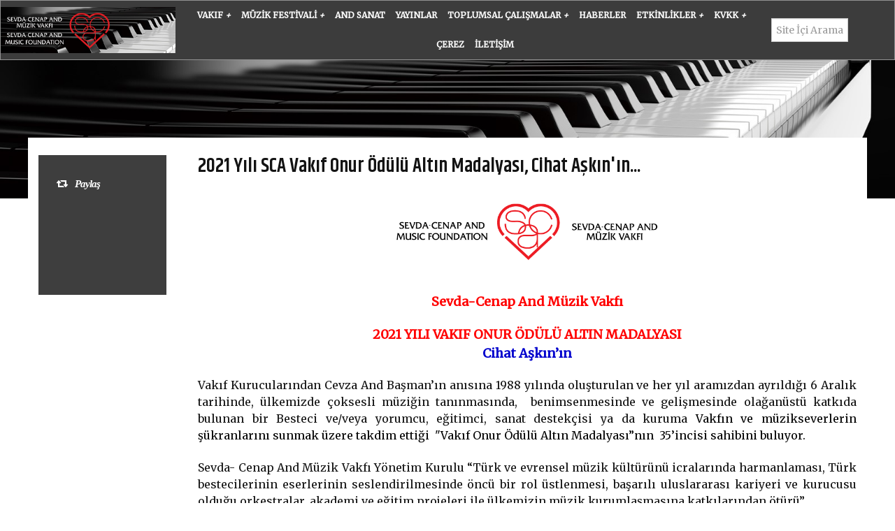

--- FILE ---
content_type: text/html; charset=UTF-8
request_url: https://andmuzikvakfi.com/2021-yili-sca-vakif-onur-odulu-altin-madalyasi-cihat-askin-in-180
body_size: 67423
content:
<!DOCTYPE html>
<html lang="tr">
<head>
    <title>Sevda - Cenap And Müzik Vakfı</title>
    <meta charset="UTF-8">
    <meta http-equiv="X-UA-Compatible" content="IE=edge">
    <meta name="viewport" content="width=device-width, initial-scale=1">
    <meta name="description" content="Vakfın ana amacı, evrensel çoksesli müziğin tanıtılması, benimsenmesi ve geliştirilmesidir.">
    <meta name="csrf-token" content="jvoeM1lrqSQv4kQsdP92Zb78j5mlLLPrQcVnI7K6">

    <meta name="keywords" content="sevda, cenap, and, müzik, vakıf, çoksesli, ankara, festival">
    <meta name="author" content="Sevda - Cenap And Müzik Vakfı">

    <meta name="robots" content="index follow">
    <meta name="googlebot" content="index follow">

        <!-- Facebook Open Graph -->
<meta property="og:title" content="2021 Yılı SCA Vakıf Onur Ödülü Altın Madalyası, Cihat Aşkın&#039;ın..."/>
<meta property="og:site_name" content="Sevda - Cenap And Müzik Vakfı"/>
<meta property="og:description" content=""/>
<meta property="og:image" content="https://andmuzikvakfi.com/files/social_media.jpg"/>
<!-- Twitter Card -->
<meta name="twitter:card" content="summary">
<meta name="twitter:url" content="https://andmuzikvakfi.com/2021-yili-sca-vakif-onur-odulu-altin-madalyasi-cihat-askin-in-180">
<meta name="twitter:title" content="2021 Yılı SCA Vakıf Onur Ödülü Altın Madalyası, Cihat Aşkın&#039;ın...">
<meta name="twitter:description" content="">
<meta name="twitter:image" content="https://andmuzikvakfi.com/files/social_media.jpg">





    <!-- Favicon -->
    <link rel="shortcut icon" type="image/x-icon" href="files/favicon.png">


    <!--  CSS Files -->

    <!-- Google Font -->
    <link href="https://fonts.googleapis.com/css2?family=Khand:wght@400;500;600;700&family=Merriweather&family=Oswald&display=swap" rel="stylesheet">

    <!-- Font Awesome -->
    <link rel="stylesheet" href="front/assets/css/font-awesome.min.css">
    <!-- Bootstrap -->
    <link rel="stylesheet" href="front/assets/css/bootstrap.css">
    <link rel="stylesheet" href="front/assets/css/owl.carousel.min.css?v=1.0.5">
    <link rel="stylesheet" href="front/assets/css/global.css">

    <!-- RS5.0 Main Stylesheet -->
    <link rel="stylesheet" type="text/css" href="front/assets/plugins/revolution/css/settings.css">
    <!-- RS5.0 Layers and Navigation Styles -->
    <link rel="stylesheet" type="text/css" href="front/assets/plugins/revolution/css/layers.css">
    <link rel="stylesheet" type="text/css" href="front/assets/plugins/revolution/css/navigation.css">

    <link rel="stylesheet" href="front/assets/css/style.css?v=1.0.5">
    <link rel="stylesheet" href="front/assets/css/responsive.css?v=1.0.5">
    <link rel="stylesheet" href="front/assets/css/bb2.css?v=1.0.5">

    <link rel="stylesheet" href="front/assets/css/jquery.fancybox.min.css">

    <script type='text/javascript' src='https://platform-api.sharethis.com/js/sharethis.js#property=5daeb917d7c23c0019e55af8&product=inline-share-buttons' async='async'></script>
    <link rel="stylesheet" href="front/assets/plugins/flexslider/flexslider.css?v=1.0.5" type="text/css" media="screen" />


    <!-- Modernizr -->
    <script src="front/assets/plugins/flexslider/modernizr.js"></script>


        <style>
        #st-1 .st-btn {
            display: inline-block !important;
            margin-bottom: 10px;
            background-color: #efe0e08c;
            border: 1px solid #00000070;
        }

        .st-custom-button[data-network] {
            background-color: #0adeff;
            display: inline-block;
            padding: 5px 10px;
            cursor: pointer;
            font-weight: bold;
            color: #fff;
        }

        .st-custom-button[data-network]:hover, .st-custom-button[data-network]:focus {
            text-decoration: underline;
            background-color: #00c7ff;
        }
    </style>


    <!-- Google tag (gtag.js) -->
<script async src="https://www.googletagmanager.com/gtag/js?id=G-00W73C85SP"></script>
<script>
  window.dataLayer = window.dataLayer || [];
  function gtag(){dataLayer.push(arguments);}
  gtag('js', new Date());

  gtag('config', 'G-00W73C85SP');
</script>

<!-- Google tag (gtag.js) -->
<script async src="https://www.googletagmanager.com/gtag/js?id=AW-10970992631"></script>
<script>
  window.dataLayer = window.dataLayer || [];
  function gtag(){dataLayer.push(arguments);}
  gtag('js', new Date());

  gtag('config', 'AW-10970992631');
</script>


</head>

<body data-ng-controller = "cronicalCnt">

    
        
        
    
    <div id="loading">
    <div id="loading-center">
        <div id="loading-center-absolute">
            <div class="object" id="object_four"></div>
            <div class="object" id="object_three"></div>
            <div class="object" id="object_two"></div>
            <div class="object" id="object_one"></div>
        </div>
    </div>
</div>


    <div id="wrapper" class="home-one">

        <!--header Start Here -->
<header id="header" class="header">
    <!-- primary header Start Here -->
    <div class="primary-header clearfix" style="display: inherit;">
        <div class="container-fluid">
            <div class="row" style="display: flex; align-items: center; justify-content: center;">
                <div class="logo" >
                    <a href="https://andmuzikvakfi.com"><img src="files/logo_piyano.jpg" alt="Sevda - Cenap And Müzik Vakfı Logo" class="img-responsive"/></a>
                </div>

                <div class="main-header">
                    <nav>
                        <button type="button" class="navbar-toggle collapsed" data-toggle="collapse" data-target="#bs-example-navbar-collapse-1" aria-expanded="false">
                            <span class="sr-only">Toggle navigation</span><span class="icon-bar"> </span><span class="icon-bar"> </span><span class="icon-bar"> </span>
                        </button>
                        <ul class="nav navigation"><li class="dropdown "><a href="vakif-2">Vakıf <i>+</i></a><ul class="dropdown-list right"><li><a href="misyon-14">Misyon</a></li><li><a href="tarihce-15">Tarihçe</a></li><li><a href="kurullar-16">Kurullar</a></li><li class="second-dropdown">

                        <a href="oduller-17">Ödüller <i>+</i></a><ul class="second-dropdown-menu"><li><a href="altin-madalya-18">Altın Madalya</a></li><li><a href="gumus-madalya-19">Gümüş Madalya</a></li> </ul></li><li><a href="jmi-20">JMI</a></li><li class="second-dropdown">

                        <a href="efa-21">EFA <i>+</i></a><ul class="second-dropdown-menu"><li><a href="musma-22">MUSMA</a></li> </ul></li><li><a href="bagislariniz-icin-23">Bağışlarınız İçin</a></li><li><a href="logolarimiz-24">Logolarımız</a></li> </ul></li><li class="dropdown "><a href="muzik-festivali-34">Müzik Festivali <i>+</i></a><ul class="dropdown-list right"><li><a href="arsiv-35">Arşiv</a></li> </ul></li><li class=""><a href="and-sanat-72">And Sanat </a></li><li class=""><a href="yayinlar-13">Yayınlar </a></li><li class="dropdown "><a href="toplumsal-calismalar-149">Toplumsal Çalışmalar <i>+</i></a><ul class="dropdown-list right"><li><a href="burslar-150">Burslar</a></li><li><a href="akyurt-cocuk-korosu-151">Akyurt Çocuk Korosu</a></li><li><a href="ankara-kale-festivali-152">Ankara Kale Festivali</a></li><li><a href="dunya-muzik-gunu-153">Dünya Müzik Günü</a></li><li class="second-dropdown">

                        <a href="korolar-154">Korolar <i>+</i></a><ul class="second-dropdown-menu"><li><a href="kadinlar-korosu-155">Kadınlar Korosu</a></li><li><a href="farkindalik-korosu-156">Farkındalık Korosu</a></li> </ul></li> </ul></li><li class=""><a href="haberler-10">Haberler </a></li><li class="dropdown "><a href="etkinlikler-11">Etkinlikler <i>+</i></a><ul class="dropdown-list right"><li class="second-dropdown">

                        <a href="tugfo-nun-2025-turnesi-basliyor-423">TUGFO’nun 2025 Turnesi Başlıyor <i>+</i></a><ul class="second-dropdown-menu"> </ul></li><li class="second-dropdown">

                        <a href="fagot-piyano-resitali-422">Fagot&Piyano Resitali <i>+</i></a><ul class="second-dropdown-menu"> </ul></li><li class="second-dropdown">

                        <a href="san-dinletisi-421">Şan Dinletisi <i>+</i></a><ul class="second-dropdown-menu"> </ul></li><li class="second-dropdown">

                        <a href="dostlugun-sesi-korosu-belgrad-412">Dostluğun Sesi Korosu Belgrad <i>+</i></a><ul class="second-dropdown-menu"> </ul></li><li class="second-dropdown">

                        <a href="hacettepe-universitesi-ankara-devlet-konservatuvari-nin-89-kurulus-yil-donumu-410">Hacettepe Üniversitesi Ankara Devlet Konservatuvarı’nın 89. Kuruluş Yıl Dönümü <i>+</i></a><ul class="second-dropdown-menu"> </ul></li><li class="second-dropdown">

                        <a href="dunya-kadinlar-gunu-gulsin-onay-404">Dünya Kadınlar Günü-Gülsin Onay <i>+</i></a><ul class="second-dropdown-menu"> </ul></li><li class="second-dropdown">

                        <a href="rusen-gunes-viyola-yarismasi-405">Ruşen Güneş Viyola Yarışması <i>+</i></a><ul class="second-dropdown-menu"> </ul></li><li class="second-dropdown">

                        <a href="orkestra-akademik-baskent-konseri--14-mart-406">ORKESTRA AKADEMİK BAŞKENT KONSERİ -14 Mart <i>+</i></a><ul class="second-dropdown-menu"> </ul></li><li class="second-dropdown">

                        <a href="kadin-korolari-senligi-afis-407">Kadın Koroları Şenliği Afiş <i>+</i></a><ul class="second-dropdown-menu"> </ul></li><li><a target="_blank" href="https://www.ankarafestival.com/">39.ULUSLARARASI ANKARA MÜZİK FESTİVALİ</a></li><li class="second-dropdown">

                        <a href="orkestra-akademik-baskent-402">Orkestra Akademik Başkent <i>+</i></a><ul class="second-dropdown-menu"> </ul></li><li class="second-dropdown">

                        <a href="sevgililer-konseri-401">Sevgililer Konseri <i>+</i></a><ul class="second-dropdown-menu"> </ul></li><li class="second-dropdown">

                        <a href="piyano-master-class-gunleri-gunay-tuzkaya-397">Piyano Master Class Günleri-Günay Tuzkaya <i>+</i></a><ul class="second-dropdown-menu"> </ul></li><li class="second-dropdown">

                        <a href="viyolonsel-master-class-gunleri-melih-kara-398">Viyolonsel Master Class Günleri-Melih Kara <i>+</i></a><ul class="second-dropdown-menu"> </ul></li><li><a href="17-turkiye-gitar-bulusmasi-basliyor-418">17. Türkiye Gitar Buluşması Başlıyor!</a></li><li class="second-dropdown">

                        <a href="suna-kan-keman-gunleri-391">Suna Kan-Keman Günleri <i>+</i></a><ul class="second-dropdown-menu"> </ul></li><li><a href="gitar-2-419">Gitar 2</a></li><li><a href="gitar-3-420">Gitar 3</a></li><li class="second-dropdown">

                        <a href="ceyhun-atif-kansu-siir-odulu-toreni-390">Ceyhun Atıf Kansu-Şiir Ödülü Töreni <i>+</i></a><ul class="second-dropdown-menu"> </ul></li><li class="second-dropdown">

                        <a href="4-denizli-caz-festivali-388">4. Denizli Caz Festivali <i>+</i></a><ul class="second-dropdown-menu"> </ul></li><li class="second-dropdown">

                        <a href="tugfo-23072024-bursa-konseri-379">TUGFO-23.07.2024-BURSA KONSERİ <i>+</i></a><ul class="second-dropdown-menu"> </ul></li><li class="second-dropdown">

                        <a href="tugfo-24072024-istanbul-konseri-380">TUGFO-24.07.2024-İSTANBUL KONSERİ <i>+</i></a><ul class="second-dropdown-menu"> </ul></li><li class="second-dropdown">

                        <a href="tugfo-10082024-berlin-konseri-381">TUGFO-10.08.2024-BERLİN KONSERİ <i>+</i></a><ul class="second-dropdown-menu"> </ul></li><li class="second-dropdown">

                        <a href="karsu-turkiye-hollanda-383">KARSU-Türkiye-Hollanda <i>+</i></a><ul class="second-dropdown-menu"> </ul></li><li class="second-dropdown">

                        <a href="bahar-konseri-2024-339">BAHAR KONSERİ-2024 <i>+</i></a><ul class="second-dropdown-menu"> </ul></li><li class="second-dropdown">

                        <a href="beethoven-viyolonsel-sonatlari-335">BEETHOVEN VİYOLONSEL SONATLARI <i>+</i></a><ul class="second-dropdown-menu"> </ul></li><li class="second-dropdown">

                        <a href="yaza-merhaba-konseri-2024-338">YAZA MERHABA KONSERİ-2024 <i>+</i></a><ul class="second-dropdown-menu"> </ul></li><li class="second-dropdown">

                        <a href="suna-kan-anma-toreni-336">SUNA KAN ANMA TÖRENİ <i>+</i></a><ul class="second-dropdown-menu"> </ul></li><li class="second-dropdown">

                        <a href="26turkiye-korolar-senligi-337">26.TÜRKİYE KOROLAR ŞENLİĞİ <i>+</i></a><ul class="second-dropdown-menu"> </ul></li><li class="second-dropdown">

                        <a href="dengin-ceyhan-332">DENGİN CEYHAN <i>+</i></a><ul class="second-dropdown-menu"> </ul></li><li><a href="dostlugun-sesi-8-mart-konseri-326">Dostluğun Sesi 8 Mart Konseri</a></li><li class="second-dropdown">

                        <a href="oab-roman-kim-327">OAB-Roman Kim <i>+</i></a><ul class="second-dropdown-menu"> </ul></li><li class="second-dropdown">

                        <a href="17odtu-uluslararasi-klasik-gitar-festivali-325">17.ODTÜ Uluslararası Klasik Gitar Festivali <i>+</i></a><ul class="second-dropdown-menu"> </ul></li><li class="second-dropdown">

                        <a href="oab-semplice-quartet-poyraz-baltacigil-323">OAB.& Semplice Quartet & Poyraz Baltacıgil <i>+</i></a><ul class="second-dropdown-menu"> </ul></li><li class="second-dropdown">

                        <a href="kremerata-baltica-solistleri-baku-oda-orkestrasi-322">Kremerata Baltica Solistleri & Bakü Oda Orkestrası <i>+</i></a><ul class="second-dropdown-menu"> </ul></li><li class="second-dropdown">

                        <a href="prag-filarmoni-orkestrasi-320">Prag Filarmonı Orkestrası <i>+</i></a><ul class="second-dropdown-menu"> </ul></li><li class="second-dropdown">

                        <a href="cumhuriyet-bayrami-ve-ataturk-fotograflari-318">Cumhuriyet Bayramı ve Atatürk Fotoğrafları <i>+</i></a><ul class="second-dropdown-menu"> </ul></li><li><a href="cumhuriyetin-100.-yilinda-kusaktan-kusaga-keman-316">Cumhuriyetin 100. Yılında Kuşaktan Kuşağa Keman</a></li><li class="second-dropdown">

                        <a href="basogretmen-ataturk-ve-cumhuriyet-aydinligi-315">Başöğretmen Atatürk ve  Cumhuriyet Aydınlığı <i>+</i></a><ul class="second-dropdown-menu"> </ul></li><li class="second-dropdown">

                        <a href="turkiye-nin-her-kosesinden-muzisyenler-313">Türkiye'nin Her Köşesinden Müzisyenler <i>+</i></a><ul class="second-dropdown-menu"> </ul></li><li class="second-dropdown">

                        <a href="sound-of-europe-sharp2-311">Sound Of Europe #2 <i>+</i></a><ul class="second-dropdown-menu"> </ul></li><li class="second-dropdown">

                        <a href="vista-korosu-bahar-konseri-294">Vista Korosu-Bahar Konseri <i>+</i></a><ul class="second-dropdown-menu"> </ul></li><li class="second-dropdown">

                        <a href="15-turkiye-gitar-bulusmasi-296">15. Türkiye Gitar Buluşması <i>+</i></a><ul class="second-dropdown-menu"> </ul></li><li><a href="cumhuriyetimizin-ve-baskentimizin-100yili-317">Cumhuriyetimizin ve Başkentimizin 100.Yılı</a></li><li><a href="yaza-merhaba-konseri-2018-232">Yaza Merhaba Konseri-2018</a></li><li><a href="yeni-yil-konseri-275">Yeni Yıl Konseri</a></li><li class="second-dropdown">

                        <a href="1-kasim-muzik-ogretmenligi-gunu-266">1 Kasım Müzik Öğretmenliği Günü <i>+</i></a><ul class="second-dropdown-menu"> </ul></li><li><a href="1ulusal-ayni-ses-korolar-beste-yarismasi-187">1.Ulusal Aynı Ses Korolar Beste Yarışması</a></li><li><a href="igudesman-joo-245">Igudesman & Joo</a></li><li><a href="cam-yilinda-ankara-dan-yansiyanlar-252">Cam Yılında Ankara'dan Yansıyanlar</a></li><li><a href="agora-gloria-muzik-festivali-246">AGORA-GLORİA Müzik Festivali</a></li><li><a href="30-agustos-2022-251">30 Ağustos 2022</a></li><li><a href="tugfo-09082022-247">TUGFO-09.08.2022</a></li><li><a href="canakkale-uluslararasi-koro-festivali-189">Çanakkale Uluslararası Koro Festivali</a></li><li><a href="14turkiye-gitar-bulusmasi-190">14.Türkiye Gitar Buluşması</a></li><li><a href="jacob-morris-191">Jacob Morris</a></li><li><a href="yaza-merhaba-konseri-188">Yaza Merhaba Konseri</a></li><li><a href="baskent-kultur-yolu-192">Başkent Kültür Yolu</a></li><li><a href="cesur-pembe-kedi-muzigin-pesinde-193">Cesur Pembe Kedi Müziğin Peşinde</a></li><li><a href="funk-off-194">Funk Off</a></li><li><a href="kale-nin-evlerinden-dramaya-dramadan-kale-nin-evlerine-195">Kale'nin Evlerinden Dramaya/Dramadan Kale'nin Evlerine</a></li><li><a href="kultur-yolunda-kadinlar-196">"Kültür Yolunda" Kadınlar</a></li><li><a href="kale-de-masallar-bizi-birlestiren-masal-197">Kale'de Masallar Bizi Birleştiren Masal</a></li><li><a href="ankara-kalesi-nde-yaratici-drama-198">Ankara Kalesi'nde Yaratıcı Drama</a></li><li><a href="sakir-yolac-anma-konseri-276">Şakir Yolaç Anma Konseri</a></li><li><a href="ankara-vokal-199">Ankara Vokal</a></li><li><a href="kutu-muzem-200">Kutu Müzem</a></li><li><a href="baskent-oda-orkestrasi-201">Başkent Oda Orkestrası</a></li><li><a href="kirk-yil-hatiri-olan-kahve-202">Kırk Yıl Hatırı Olan Kahve</a></li><li><a href="h-u-devlet-konservatuari-gala-etkinligi-203">H. Ü. Devlet Konservatuarı Gala Etkinliği</a></li><li><a href="nevhide-ye-rastlamak-204">"Nevhide'ye Rastlamak"</a></li><li><a href="geleneksel-cocuk-oyunlari-205">Geleneksel Çocuk Oyunları</a></li><li><a href="sca-muzik-vakfi-kadinlar-korosu-206">SCA Müzik Vakfı Kadınlar Korosu</a></li><li><a href="bir-resim-bir-mekan-bir-muze-207">Bir Resim-Bir Mekan-Bir Müze</a></li><li><a href="geleneksel-cocuk-oyunlari-208">Geleneksel Çocuk Oyunları</a></li><li><a href="devinimler-yasama-sevinci-dans-toplulugu-209">Devinimler Yaşama Sevinci Dans Topluluğu</a></li><li><a href="floransa-bayrak-danscilari-210">Floransa Bayrak Dansçıları</a></li><li><a href="bediz-kinikli-sinif-konseri-211">Bediz Kınıklı-Sınıf Konseri</a></li><li><a href="klarinet-piyano-resitali-212">Klarinet-Piyano Resitali</a></li><li><a href="kozak-doga-ve-cocuk-festivali-213">Kozak Doğa ve Çocuk Festivali</a></li><li><a href="izmir-coksesli-korolar-festivali-214">İzmir Çoksesli Korolar Festivali</a></li><li><a href="viyola-ve-piyano-resitali-215">Viyola ve Piyano Resitali</a></li><li><a href="prof-dr-bahtiyar-demirag-anma-konseri-216">Prof. Dr. Bahtiyar Demirağ Anma Konseri</a></li><li><a href="muammer-sun-sempozyumu-217">Muammer Sun Sempozyumu</a></li><li><a href="yogun-cello-gunleri-218">Yoğun Çello Günleri</a></li><li><a href="aylin-mohsunoglu-219">Aylin Möhsünoğlu</a></li><li><a href="uluslararasi-7-ankara-fotograf-gunleri-sanat-etkinlikleri-220">Uluslararası 7. Ankara Fotoğraf Günleri Sanat Etkinlikleri</a></li><li><a href="uluslararasi-7ankara-gunleri-sanat-etkinlikleri-221">Uluslararası 7.Ankara Günleri Sanat Etkinlikleri</a></li><li><a href="san-dinletisi-222">Şan Dinletisi</a></li><li><a href="kadinin-rengi-223">Kadının Rengi</a></li><li><a href="dostluk-konseri-225">Dostluk Konseri</a></li><li><a href="8-mart-dunya-emekci-kadinlar-gunu-dinletisi-224">8 Mart Dünya Emekçi Kadınlar Günü Dinletisi</a></li><li><a href="atolyede-pisenler-226">Atölyede Pişenler</a></li><li><a href="obua-fagot-sinif-konseri-233">Obua-Fagot Sınıf Konseri</a></li><li><a href="cumhuriyeti-kutluyoruz-karma-resim-sergisi-227">Cumhuriyeti Kutluyoruz Karma Resim Sergisi</a></li><li><a href="sevda-cenap-and-muzik-vakfi-ve-kapadokya-universitesi-228">Sevda-Cenap And Müzik Vakfı ve Kapadokya Üniversitesi</a></li><li><a href="japonya-festivali-sonbahar-2018-229">Japonya Festivali Sonbahar 2018</a></li><li><a href="anma-konseri---kara-karayev-230">Anma Konseri - Kara Karayev</a></li><li><a href="gurkan-gultekin---gitar-resitali-231">Gürkan Gültekin - Gitar Resitali</a></li><li><a href="idil-bursa-237">İdil Bursa</a></li><li><a href="viyola-ve-piyano-ile-romantik-doneme-yolculuk-234">Viyola ve Piyano ile Romantik Döneme Yolculuk</a></li><li><a href="3dostluk-konseri-235">3.Dostluk Konseri</a></li><li><a href="22turkiye-korolar-senligi-236">22.Türkiye Korolar Şenliği</a></li><li><a href="2uluslararasi-suna-kan-keman-yarismasi-253">2.Uluslararası Suna Kan Keman Yarışması</a></li><li><a href="10-kasim-263">10 KASIM</a></li><li class="second-dropdown">

                        <a href="muzik-pesinde-2-ses-269">Müzik Peşinde 2 Ses <i>+</i></a><ul class="second-dropdown-menu"> </ul></li><li class="second-dropdown">

                        <a href="jm-ankara-cocuk-korosu-ankara-konseri-267">JM Ankara Çocuk Korosu Ankara Konseri <i>+</i></a><ul class="second-dropdown-menu"> </ul></li><li class="second-dropdown">

                        <a href="korolar-bulusmasi-277">Korolar Buluşması <i>+</i></a><ul class="second-dropdown-menu"> </ul></li><li><a href="reng-i-ahenk-trio-278">Reng-i Ahenk Trio</a></li><li><a href="25-turkiye-korolar-senligi-292">25. Türkiye Korolar Şenliği</a></li><li class="second-dropdown">

                        <a href="prof-dr-nusret-h-fisek-102-yasinda-304">Prof. Dr. Nusret H. Fişek 102 Yaşında <i>+</i></a><ul class="second-dropdown-menu"> </ul></li><li class="second-dropdown">

                        <a href="asaf-erdemli-heykel-sergisi-4-30-nisan-2017-305">Asaf Erdemli Heykel Sergisi-4-30 Nisan 2017 <i>+</i></a><ul class="second-dropdown-menu"> </ul></li><li><a href="baskent-ankara-konseri-309">Başkent Ankara Konseri</a></li><li><a href="keman-piyano-duo-konseri-319">Keman & Piyano Duo Konseri</a></li><li><a href="38uluslararasi-ankara-muzik-festivali-329">38.ULUSLARARASI ANKARA MÜZİK FESTİVALİ</a></li><li><a target="_blank" href="https://ankarafestival.com/">38.ULUSLARASI ANKARA MÜZİK FESTİVALİ</a></li><li class="second-dropdown">

                        <a href="vista-korosu-333">VİSTA KOROSU <i>+</i></a><ul class="second-dropdown-menu"> </ul></li><li class="second-dropdown">

                        <a href="fenna-334">FENNA <i>+</i></a><ul class="second-dropdown-menu"> </ul></li><li class="second-dropdown">

                        <a href="tugfo-30072024-venedik-konseri-384">TUGFO-30.07.2024-VENEDİK KONSERİ <i>+</i></a><ul class="second-dropdown-menu"> </ul></li><li class="second-dropdown">

                        <a href="turkiye-genclik-korosu-385">Türkiye Gençlik Korosu <i>+</i></a><ul class="second-dropdown-menu"> </ul></li><li><a href="yogun-cello-gunleri-2024-386">Yoğun Çello Günleri-2024</a></li><li><a href="yeni-yil-399">YENİ YIL</a></li><li class="second-dropdown">

                        <a href="ayla-erduran-in-anisina-403">Ayla Erduran'ın Anısına <i>+</i></a><ul class="second-dropdown-menu"> </ul></li><li><a href="cumhuriyet-101-yasinda-413">Cumhuriyet-101 Yaşında</a></li><li><a href="5-denizli-caz-festivali-415">5. Denizli Caz Festivali</a></li><li class="second-dropdown">

                        <a href="orkestra-akademik-baskent-2025-2026-konser-sezonu-2-ekim-aksami-basliyor-424">Orkestra Akademik Başkent 2025-2026 Konser Sezonu 2 Ekim akşamı başlıyor. <i>+</i></a><ul class="second-dropdown-menu"> </ul></li><li class="second-dropdown">

                        <a href="2suna-kan-keman-gunleri-425">2.Suna Kan Keman Günleri <i>+</i></a><ul class="second-dropdown-menu"> </ul></li><li class="second-dropdown">

                        <a href="meselemiz-ankara-426">Meselemiz Ankara <i>+</i></a><ul class="second-dropdown-menu"> </ul></li> </ul></li><li class="dropdown "><a href="kvkk-343">KVKK <i>+</i></a><ul class="dropdown-list right"><li class="second-dropdown">

                        <a href="metronom-344">METRONOM <i>+</i></a><ul class="second-dropdown-menu"><li><a href="metronom---01---c-alis-an-adayi---genel-aydinlatma-beyani-348">Metronom - 01 - Çalışan Adayı - Genel Aydınlatma Beyanı</a></li><li class="second-dropdown">

                        <a href="metronom---03---calisan---genel-aydinlatma-beyani-351">Metronom - 03 - Çalışan - Genel Aydınlatma Beyanı <i>+</i></a><ul class="second-dropdown-menu"> </ul></li><li><a href="metronom---05---ziyaretc-i---genel-aydinlatma-beyani-352">Metronom - 05 - Ziyaretçi - Genel Aydınlatma Beyanı</a></li><li><a href="metronom---06---mu-s-teri---genel-aydinlatma-beyani-354">Metronom - 06 - Müşteri - Genel Aydınlatma Beyanı</a></li><li><a href="metronom---07---tedarikc-i---genel-aydinlatma-beyani-355">Metronom - 07 - Tedarikçi - Genel Aydınlatma Beyanı</a></li><li><a href="metronom---10---hissedar---genel-aydinlatma-beyani-356">Metronom - 10 - Hissedar - Genel Aydınlatma Beyanı</a></li><li><a href="metronom---11---ucuncu-kisi---genel-aydinlatma-beyani-357">Metronom - 11 - Üçüncü Kişi - Genel Aydınlatma Beyanı</a></li><li><a href="metronom---20---kisisel-veri-sahibi-basvuru-formu-358">Metronom - 20 - Kişisel Veri Sahibi Başvuru Formu</a></li> </ul></li><li class="second-dropdown">

                        <a href="sevda-cenap-and-muzik-vakfi-349">SEVDA-CENAP AND MÜZİK VAKFI <i>+</i></a><ul class="second-dropdown-menu"><li><a href="sca---01---c-alis-an-adayi---genel-aydinlatma-beyani-368">SCA - 01 - Çalışan Adayı - Genel Aydınlatma Beyanı</a></li><li><a href="sca---03---calisan---genel-aydinlatma-beyani-369">SCA - 03 - Çalışan - Genel Aydınlatma Beyanı</a></li><li><a href="sca---05---ziyaretc-i---genel-aydinlatma-beyani-370">SCA - 05 - Ziyaretçi - Genel Aydınlatma Beyanı</a></li><li><a href="sca---06---mu-s-teri---genel-aydinlatma-beyani-371">SCA - 06 - Müşteri - Genel Aydınlatma Beyanı</a></li><li><a href="sca---07---tedarikc-i---genel-aydinlatma-beyani-372">SCA - 07 - Tedarikçi - Genel Aydınlatma Beyanı</a></li><li><a href="sca---10---hissedar---genel-aydinlatma-beyani-373">SCA - 10 - Hissedar - Genel Aydınlatma Beyanı</a></li><li><a href="sca---11---ucuncu-kisi---genel-aydinlatma-beyani-374">SCA - 11 - Üçüncü Kişi - Genel Aydınlatma Beyanı</a></li><li><a href="sca---12---ogrenci---genel-aydinlatma-beyani-375">SCA - 12 - Öğrenci - Genel Aydınlatma Beyanı</a></li><li><a href="sca---13---bagisci---genel-aydinlatma-beyani-376">SCA - 13 - Bağışcı - Genel Aydınlatma Beyanı</a></li><li><a href="sca---22---kisisel-veri-sahibi-basvuru-formu-377">SCA - 22 - Kişisel Veri Sahibi Başvuru Formu</a></li> </ul></li> </ul></li><li class=""><a href="cerez-347">Çerez </a></li><li class=""><a href="iletisim-3">İletişim </a></li>  </ul>
                    </nav>
                    <form class="search-here" method="get" action="ara">
                        <input type="text" class="form-control" placeholder="Site İçi Arama" name="s" autocomplete="off">
                        <button type="submit" value=""></button>
                    </form>
                </div>
                <!-- main header Ends Here -->

                <div class="socialright" style="margin-right: 26px;">
                    <a class="my-language-text"> En </a>
                    <form method="get" action="ara">
                        <input type="text" class="form-control" placeholder="Site İçi Arama" name="s" autocomplete="off" style="width:110px;padding:6px 6px">
                    </form>
                </div>
            </div>
        </div>
    </div>
    <!-- primary header Ends Here -->
</header>
<!--header Ends Here -->


<header id="header1" class="header" style="display:none">
    <!-- primary header Start Here -->
    <div class="primary-header clearfix" style="display: inherit;background: #e6e6e6;">
        <nav>
            <ul class="nav navigation d-none"><li class="dropdown "><a href="vakif-2">Vakıf <i>+</i></a><ul class="dropdown-list right"><li><a href="misyon-14">Misyon</a></li><li><a href="tarihce-15">Tarihçe</a></li><li><a href="kurullar-16">Kurullar</a></li><li class="second-dropdown">

                        <a href="oduller-17">Ödüller <i>+</i></a><ul class="second-dropdown-menu"><li><a href="altin-madalya-18">Altın Madalya</a></li><li><a href="gumus-madalya-19">Gümüş Madalya</a></li> </ul></li><li><a href="jmi-20">JMI</a></li><li class="second-dropdown">

                        <a href="efa-21">EFA <i>+</i></a><ul class="second-dropdown-menu"><li><a href="musma-22">MUSMA</a></li> </ul></li><li><a href="bagislariniz-icin-23">Bağışlarınız İçin</a></li><li><a href="logolarimiz-24">Logolarımız</a></li> </ul></li><li class="dropdown "><a href="muzik-festivali-34">Müzik Festivali <i>+</i></a><ul class="dropdown-list right"><li><a href="arsiv-35">Arşiv</a></li> </ul></li><li class=""><a href="and-sanat-72">And Sanat </a></li><li class=""><a href="yayinlar-13">Yayınlar </a></li><li class="dropdown "><a href="toplumsal-calismalar-149">Toplumsal Çalışmalar <i>+</i></a><ul class="dropdown-list right"><li><a href="burslar-150">Burslar</a></li><li><a href="akyurt-cocuk-korosu-151">Akyurt Çocuk Korosu</a></li><li><a href="ankara-kale-festivali-152">Ankara Kale Festivali</a></li><li><a href="dunya-muzik-gunu-153">Dünya Müzik Günü</a></li><li class="second-dropdown">

                        <a href="korolar-154">Korolar <i>+</i></a><ul class="second-dropdown-menu"><li><a href="kadinlar-korosu-155">Kadınlar Korosu</a></li><li><a href="farkindalik-korosu-156">Farkındalık Korosu</a></li> </ul></li> </ul></li><li class=""><a href="haberler-10">Haberler </a></li><li class="dropdown "><a href="etkinlikler-11">Etkinlikler <i>+</i></a><ul class="dropdown-list right"><li class="second-dropdown">

                        <a href="tugfo-nun-2025-turnesi-basliyor-423">TUGFO’nun 2025 Turnesi Başlıyor <i>+</i></a><ul class="second-dropdown-menu"> </ul></li><li class="second-dropdown">

                        <a href="fagot-piyano-resitali-422">Fagot&Piyano Resitali <i>+</i></a><ul class="second-dropdown-menu"> </ul></li><li class="second-dropdown">

                        <a href="san-dinletisi-421">Şan Dinletisi <i>+</i></a><ul class="second-dropdown-menu"> </ul></li><li class="second-dropdown">

                        <a href="dostlugun-sesi-korosu-belgrad-412">Dostluğun Sesi Korosu Belgrad <i>+</i></a><ul class="second-dropdown-menu"> </ul></li><li class="second-dropdown">

                        <a href="hacettepe-universitesi-ankara-devlet-konservatuvari-nin-89-kurulus-yil-donumu-410">Hacettepe Üniversitesi Ankara Devlet Konservatuvarı’nın 89. Kuruluş Yıl Dönümü <i>+</i></a><ul class="second-dropdown-menu"> </ul></li><li class="second-dropdown">

                        <a href="dunya-kadinlar-gunu-gulsin-onay-404">Dünya Kadınlar Günü-Gülsin Onay <i>+</i></a><ul class="second-dropdown-menu"> </ul></li><li class="second-dropdown">

                        <a href="rusen-gunes-viyola-yarismasi-405">Ruşen Güneş Viyola Yarışması <i>+</i></a><ul class="second-dropdown-menu"> </ul></li><li class="second-dropdown">

                        <a href="orkestra-akademik-baskent-konseri--14-mart-406">ORKESTRA AKADEMİK BAŞKENT KONSERİ -14 Mart <i>+</i></a><ul class="second-dropdown-menu"> </ul></li><li class="second-dropdown">

                        <a href="kadin-korolari-senligi-afis-407">Kadın Koroları Şenliği Afiş <i>+</i></a><ul class="second-dropdown-menu"> </ul></li><li><a target="_blank" href="https://www.ankarafestival.com/">39.ULUSLARARASI ANKARA MÜZİK FESTİVALİ</a></li><li class="second-dropdown">

                        <a href="orkestra-akademik-baskent-402">Orkestra Akademik Başkent <i>+</i></a><ul class="second-dropdown-menu"> </ul></li><li class="second-dropdown">

                        <a href="sevgililer-konseri-401">Sevgililer Konseri <i>+</i></a><ul class="second-dropdown-menu"> </ul></li><li class="second-dropdown">

                        <a href="piyano-master-class-gunleri-gunay-tuzkaya-397">Piyano Master Class Günleri-Günay Tuzkaya <i>+</i></a><ul class="second-dropdown-menu"> </ul></li><li class="second-dropdown">

                        <a href="viyolonsel-master-class-gunleri-melih-kara-398">Viyolonsel Master Class Günleri-Melih Kara <i>+</i></a><ul class="second-dropdown-menu"> </ul></li><li><a href="17-turkiye-gitar-bulusmasi-basliyor-418">17. Türkiye Gitar Buluşması Başlıyor!</a></li><li class="second-dropdown">

                        <a href="suna-kan-keman-gunleri-391">Suna Kan-Keman Günleri <i>+</i></a><ul class="second-dropdown-menu"> </ul></li><li><a href="gitar-2-419">Gitar 2</a></li><li><a href="gitar-3-420">Gitar 3</a></li><li class="second-dropdown">

                        <a href="ceyhun-atif-kansu-siir-odulu-toreni-390">Ceyhun Atıf Kansu-Şiir Ödülü Töreni <i>+</i></a><ul class="second-dropdown-menu"> </ul></li><li class="second-dropdown">

                        <a href="4-denizli-caz-festivali-388">4. Denizli Caz Festivali <i>+</i></a><ul class="second-dropdown-menu"> </ul></li><li class="second-dropdown">

                        <a href="tugfo-23072024-bursa-konseri-379">TUGFO-23.07.2024-BURSA KONSERİ <i>+</i></a><ul class="second-dropdown-menu"> </ul></li><li class="second-dropdown">

                        <a href="tugfo-24072024-istanbul-konseri-380">TUGFO-24.07.2024-İSTANBUL KONSERİ <i>+</i></a><ul class="second-dropdown-menu"> </ul></li><li class="second-dropdown">

                        <a href="tugfo-10082024-berlin-konseri-381">TUGFO-10.08.2024-BERLİN KONSERİ <i>+</i></a><ul class="second-dropdown-menu"> </ul></li><li class="second-dropdown">

                        <a href="karsu-turkiye-hollanda-383">KARSU-Türkiye-Hollanda <i>+</i></a><ul class="second-dropdown-menu"> </ul></li><li class="second-dropdown">

                        <a href="bahar-konseri-2024-339">BAHAR KONSERİ-2024 <i>+</i></a><ul class="second-dropdown-menu"> </ul></li><li class="second-dropdown">

                        <a href="beethoven-viyolonsel-sonatlari-335">BEETHOVEN VİYOLONSEL SONATLARI <i>+</i></a><ul class="second-dropdown-menu"> </ul></li><li class="second-dropdown">

                        <a href="yaza-merhaba-konseri-2024-338">YAZA MERHABA KONSERİ-2024 <i>+</i></a><ul class="second-dropdown-menu"> </ul></li><li class="second-dropdown">

                        <a href="suna-kan-anma-toreni-336">SUNA KAN ANMA TÖRENİ <i>+</i></a><ul class="second-dropdown-menu"> </ul></li><li class="second-dropdown">

                        <a href="26turkiye-korolar-senligi-337">26.TÜRKİYE KOROLAR ŞENLİĞİ <i>+</i></a><ul class="second-dropdown-menu"> </ul></li><li class="second-dropdown">

                        <a href="dengin-ceyhan-332">DENGİN CEYHAN <i>+</i></a><ul class="second-dropdown-menu"> </ul></li><li><a href="dostlugun-sesi-8-mart-konseri-326">Dostluğun Sesi 8 Mart Konseri</a></li><li class="second-dropdown">

                        <a href="oab-roman-kim-327">OAB-Roman Kim <i>+</i></a><ul class="second-dropdown-menu"> </ul></li><li class="second-dropdown">

                        <a href="17odtu-uluslararasi-klasik-gitar-festivali-325">17.ODTÜ Uluslararası Klasik Gitar Festivali <i>+</i></a><ul class="second-dropdown-menu"> </ul></li><li class="second-dropdown">

                        <a href="oab-semplice-quartet-poyraz-baltacigil-323">OAB.& Semplice Quartet & Poyraz Baltacıgil <i>+</i></a><ul class="second-dropdown-menu"> </ul></li><li class="second-dropdown">

                        <a href="kremerata-baltica-solistleri-baku-oda-orkestrasi-322">Kremerata Baltica Solistleri & Bakü Oda Orkestrası <i>+</i></a><ul class="second-dropdown-menu"> </ul></li><li class="second-dropdown">

                        <a href="prag-filarmoni-orkestrasi-320">Prag Filarmonı Orkestrası <i>+</i></a><ul class="second-dropdown-menu"> </ul></li><li class="second-dropdown">

                        <a href="cumhuriyet-bayrami-ve-ataturk-fotograflari-318">Cumhuriyet Bayramı ve Atatürk Fotoğrafları <i>+</i></a><ul class="second-dropdown-menu"> </ul></li><li><a href="cumhuriyetin-100.-yilinda-kusaktan-kusaga-keman-316">Cumhuriyetin 100. Yılında Kuşaktan Kuşağa Keman</a></li><li class="second-dropdown">

                        <a href="basogretmen-ataturk-ve-cumhuriyet-aydinligi-315">Başöğretmen Atatürk ve  Cumhuriyet Aydınlığı <i>+</i></a><ul class="second-dropdown-menu"> </ul></li><li class="second-dropdown">

                        <a href="turkiye-nin-her-kosesinden-muzisyenler-313">Türkiye'nin Her Köşesinden Müzisyenler <i>+</i></a><ul class="second-dropdown-menu"> </ul></li><li class="second-dropdown">

                        <a href="sound-of-europe-sharp2-311">Sound Of Europe #2 <i>+</i></a><ul class="second-dropdown-menu"> </ul></li><li class="second-dropdown">

                        <a href="vista-korosu-bahar-konseri-294">Vista Korosu-Bahar Konseri <i>+</i></a><ul class="second-dropdown-menu"> </ul></li><li class="second-dropdown">

                        <a href="15-turkiye-gitar-bulusmasi-296">15. Türkiye Gitar Buluşması <i>+</i></a><ul class="second-dropdown-menu"> </ul></li><li><a href="cumhuriyetimizin-ve-baskentimizin-100yili-317">Cumhuriyetimizin ve Başkentimizin 100.Yılı</a></li><li><a href="yaza-merhaba-konseri-2018-232">Yaza Merhaba Konseri-2018</a></li><li><a href="yeni-yil-konseri-275">Yeni Yıl Konseri</a></li><li class="second-dropdown">

                        <a href="1-kasim-muzik-ogretmenligi-gunu-266">1 Kasım Müzik Öğretmenliği Günü <i>+</i></a><ul class="second-dropdown-menu"> </ul></li><li><a href="1ulusal-ayni-ses-korolar-beste-yarismasi-187">1.Ulusal Aynı Ses Korolar Beste Yarışması</a></li><li><a href="igudesman-joo-245">Igudesman & Joo</a></li><li><a href="cam-yilinda-ankara-dan-yansiyanlar-252">Cam Yılında Ankara'dan Yansıyanlar</a></li><li><a href="agora-gloria-muzik-festivali-246">AGORA-GLORİA Müzik Festivali</a></li><li><a href="30-agustos-2022-251">30 Ağustos 2022</a></li><li><a href="tugfo-09082022-247">TUGFO-09.08.2022</a></li><li><a href="canakkale-uluslararasi-koro-festivali-189">Çanakkale Uluslararası Koro Festivali</a></li><li><a href="14turkiye-gitar-bulusmasi-190">14.Türkiye Gitar Buluşması</a></li><li><a href="jacob-morris-191">Jacob Morris</a></li><li><a href="yaza-merhaba-konseri-188">Yaza Merhaba Konseri</a></li><li><a href="baskent-kultur-yolu-192">Başkent Kültür Yolu</a></li><li><a href="cesur-pembe-kedi-muzigin-pesinde-193">Cesur Pembe Kedi Müziğin Peşinde</a></li><li><a href="funk-off-194">Funk Off</a></li><li><a href="kale-nin-evlerinden-dramaya-dramadan-kale-nin-evlerine-195">Kale'nin Evlerinden Dramaya/Dramadan Kale'nin Evlerine</a></li><li><a href="kultur-yolunda-kadinlar-196">"Kültür Yolunda" Kadınlar</a></li><li><a href="kale-de-masallar-bizi-birlestiren-masal-197">Kale'de Masallar Bizi Birleştiren Masal</a></li><li><a href="ankara-kalesi-nde-yaratici-drama-198">Ankara Kalesi'nde Yaratıcı Drama</a></li><li><a href="sakir-yolac-anma-konseri-276">Şakir Yolaç Anma Konseri</a></li><li><a href="ankara-vokal-199">Ankara Vokal</a></li><li><a href="kutu-muzem-200">Kutu Müzem</a></li><li><a href="baskent-oda-orkestrasi-201">Başkent Oda Orkestrası</a></li><li><a href="kirk-yil-hatiri-olan-kahve-202">Kırk Yıl Hatırı Olan Kahve</a></li><li><a href="h-u-devlet-konservatuari-gala-etkinligi-203">H. Ü. Devlet Konservatuarı Gala Etkinliği</a></li><li><a href="nevhide-ye-rastlamak-204">"Nevhide'ye Rastlamak"</a></li><li><a href="geleneksel-cocuk-oyunlari-205">Geleneksel Çocuk Oyunları</a></li><li><a href="sca-muzik-vakfi-kadinlar-korosu-206">SCA Müzik Vakfı Kadınlar Korosu</a></li><li><a href="bir-resim-bir-mekan-bir-muze-207">Bir Resim-Bir Mekan-Bir Müze</a></li><li><a href="geleneksel-cocuk-oyunlari-208">Geleneksel Çocuk Oyunları</a></li><li><a href="devinimler-yasama-sevinci-dans-toplulugu-209">Devinimler Yaşama Sevinci Dans Topluluğu</a></li><li><a href="floransa-bayrak-danscilari-210">Floransa Bayrak Dansçıları</a></li><li><a href="bediz-kinikli-sinif-konseri-211">Bediz Kınıklı-Sınıf Konseri</a></li><li><a href="klarinet-piyano-resitali-212">Klarinet-Piyano Resitali</a></li><li><a href="kozak-doga-ve-cocuk-festivali-213">Kozak Doğa ve Çocuk Festivali</a></li><li><a href="izmir-coksesli-korolar-festivali-214">İzmir Çoksesli Korolar Festivali</a></li><li><a href="viyola-ve-piyano-resitali-215">Viyola ve Piyano Resitali</a></li><li><a href="prof-dr-bahtiyar-demirag-anma-konseri-216">Prof. Dr. Bahtiyar Demirağ Anma Konseri</a></li><li><a href="muammer-sun-sempozyumu-217">Muammer Sun Sempozyumu</a></li><li><a href="yogun-cello-gunleri-218">Yoğun Çello Günleri</a></li><li><a href="aylin-mohsunoglu-219">Aylin Möhsünoğlu</a></li><li><a href="uluslararasi-7-ankara-fotograf-gunleri-sanat-etkinlikleri-220">Uluslararası 7. Ankara Fotoğraf Günleri Sanat Etkinlikleri</a></li><li><a href="uluslararasi-7ankara-gunleri-sanat-etkinlikleri-221">Uluslararası 7.Ankara Günleri Sanat Etkinlikleri</a></li><li><a href="san-dinletisi-222">Şan Dinletisi</a></li><li><a href="kadinin-rengi-223">Kadının Rengi</a></li><li><a href="dostluk-konseri-225">Dostluk Konseri</a></li><li><a href="8-mart-dunya-emekci-kadinlar-gunu-dinletisi-224">8 Mart Dünya Emekçi Kadınlar Günü Dinletisi</a></li><li><a href="atolyede-pisenler-226">Atölyede Pişenler</a></li><li><a href="obua-fagot-sinif-konseri-233">Obua-Fagot Sınıf Konseri</a></li><li><a href="cumhuriyeti-kutluyoruz-karma-resim-sergisi-227">Cumhuriyeti Kutluyoruz Karma Resim Sergisi</a></li><li><a href="sevda-cenap-and-muzik-vakfi-ve-kapadokya-universitesi-228">Sevda-Cenap And Müzik Vakfı ve Kapadokya Üniversitesi</a></li><li><a href="japonya-festivali-sonbahar-2018-229">Japonya Festivali Sonbahar 2018</a></li><li><a href="anma-konseri---kara-karayev-230">Anma Konseri - Kara Karayev</a></li><li><a href="gurkan-gultekin---gitar-resitali-231">Gürkan Gültekin - Gitar Resitali</a></li><li><a href="idil-bursa-237">İdil Bursa</a></li><li><a href="viyola-ve-piyano-ile-romantik-doneme-yolculuk-234">Viyola ve Piyano ile Romantik Döneme Yolculuk</a></li><li><a href="3dostluk-konseri-235">3.Dostluk Konseri</a></li><li><a href="22turkiye-korolar-senligi-236">22.Türkiye Korolar Şenliği</a></li><li><a href="2uluslararasi-suna-kan-keman-yarismasi-253">2.Uluslararası Suna Kan Keman Yarışması</a></li><li><a href="10-kasim-263">10 KASIM</a></li><li class="second-dropdown">

                        <a href="muzik-pesinde-2-ses-269">Müzik Peşinde 2 Ses <i>+</i></a><ul class="second-dropdown-menu"> </ul></li><li class="second-dropdown">

                        <a href="jm-ankara-cocuk-korosu-ankara-konseri-267">JM Ankara Çocuk Korosu Ankara Konseri <i>+</i></a><ul class="second-dropdown-menu"> </ul></li><li class="second-dropdown">

                        <a href="korolar-bulusmasi-277">Korolar Buluşması <i>+</i></a><ul class="second-dropdown-menu"> </ul></li><li><a href="reng-i-ahenk-trio-278">Reng-i Ahenk Trio</a></li><li><a href="25-turkiye-korolar-senligi-292">25. Türkiye Korolar Şenliği</a></li><li class="second-dropdown">

                        <a href="prof-dr-nusret-h-fisek-102-yasinda-304">Prof. Dr. Nusret H. Fişek 102 Yaşında <i>+</i></a><ul class="second-dropdown-menu"> </ul></li><li class="second-dropdown">

                        <a href="asaf-erdemli-heykel-sergisi-4-30-nisan-2017-305">Asaf Erdemli Heykel Sergisi-4-30 Nisan 2017 <i>+</i></a><ul class="second-dropdown-menu"> </ul></li><li><a href="baskent-ankara-konseri-309">Başkent Ankara Konseri</a></li><li><a href="keman-piyano-duo-konseri-319">Keman & Piyano Duo Konseri</a></li><li><a href="38uluslararasi-ankara-muzik-festivali-329">38.ULUSLARARASI ANKARA MÜZİK FESTİVALİ</a></li><li><a target="_blank" href="https://ankarafestival.com/">38.ULUSLARASI ANKARA MÜZİK FESTİVALİ</a></li><li class="second-dropdown">

                        <a href="vista-korosu-333">VİSTA KOROSU <i>+</i></a><ul class="second-dropdown-menu"> </ul></li><li class="second-dropdown">

                        <a href="fenna-334">FENNA <i>+</i></a><ul class="second-dropdown-menu"> </ul></li><li class="second-dropdown">

                        <a href="tugfo-30072024-venedik-konseri-384">TUGFO-30.07.2024-VENEDİK KONSERİ <i>+</i></a><ul class="second-dropdown-menu"> </ul></li><li class="second-dropdown">

                        <a href="turkiye-genclik-korosu-385">Türkiye Gençlik Korosu <i>+</i></a><ul class="second-dropdown-menu"> </ul></li><li><a href="yogun-cello-gunleri-2024-386">Yoğun Çello Günleri-2024</a></li><li><a href="yeni-yil-399">YENİ YIL</a></li><li class="second-dropdown">

                        <a href="ayla-erduran-in-anisina-403">Ayla Erduran'ın Anısına <i>+</i></a><ul class="second-dropdown-menu"> </ul></li><li><a href="cumhuriyet-101-yasinda-413">Cumhuriyet-101 Yaşında</a></li><li><a href="5-denizli-caz-festivali-415">5. Denizli Caz Festivali</a></li><li class="second-dropdown">

                        <a href="orkestra-akademik-baskent-2025-2026-konser-sezonu-2-ekim-aksami-basliyor-424">Orkestra Akademik Başkent 2025-2026 Konser Sezonu 2 Ekim akşamı başlıyor. <i>+</i></a><ul class="second-dropdown-menu"> </ul></li><li class="second-dropdown">

                        <a href="2suna-kan-keman-gunleri-425">2.Suna Kan Keman Günleri <i>+</i></a><ul class="second-dropdown-menu"> </ul></li><li class="second-dropdown">

                        <a href="meselemiz-ankara-426">Meselemiz Ankara <i>+</i></a><ul class="second-dropdown-menu"> </ul></li> </ul></li><li class="dropdown "><a href="kvkk-343">KVKK <i>+</i></a><ul class="dropdown-list right"><li class="second-dropdown">

                        <a href="metronom-344">METRONOM <i>+</i></a><ul class="second-dropdown-menu"><li><a href="metronom---01---c-alis-an-adayi---genel-aydinlatma-beyani-348">Metronom - 01 - Çalışan Adayı - Genel Aydınlatma Beyanı</a></li><li class="second-dropdown">

                        <a href="metronom---03---calisan---genel-aydinlatma-beyani-351">Metronom - 03 - Çalışan - Genel Aydınlatma Beyanı <i>+</i></a><ul class="second-dropdown-menu"> </ul></li><li><a href="metronom---05---ziyaretc-i---genel-aydinlatma-beyani-352">Metronom - 05 - Ziyaretçi - Genel Aydınlatma Beyanı</a></li><li><a href="metronom---06---mu-s-teri---genel-aydinlatma-beyani-354">Metronom - 06 - Müşteri - Genel Aydınlatma Beyanı</a></li><li><a href="metronom---07---tedarikc-i---genel-aydinlatma-beyani-355">Metronom - 07 - Tedarikçi - Genel Aydınlatma Beyanı</a></li><li><a href="metronom---10---hissedar---genel-aydinlatma-beyani-356">Metronom - 10 - Hissedar - Genel Aydınlatma Beyanı</a></li><li><a href="metronom---11---ucuncu-kisi---genel-aydinlatma-beyani-357">Metronom - 11 - Üçüncü Kişi - Genel Aydınlatma Beyanı</a></li><li><a href="metronom---20---kisisel-veri-sahibi-basvuru-formu-358">Metronom - 20 - Kişisel Veri Sahibi Başvuru Formu</a></li> </ul></li><li class="second-dropdown">

                        <a href="sevda-cenap-and-muzik-vakfi-349">SEVDA-CENAP AND MÜZİK VAKFI <i>+</i></a><ul class="second-dropdown-menu"><li><a href="sca---01---c-alis-an-adayi---genel-aydinlatma-beyani-368">SCA - 01 - Çalışan Adayı - Genel Aydınlatma Beyanı</a></li><li><a href="sca---03---calisan---genel-aydinlatma-beyani-369">SCA - 03 - Çalışan - Genel Aydınlatma Beyanı</a></li><li><a href="sca---05---ziyaretc-i---genel-aydinlatma-beyani-370">SCA - 05 - Ziyaretçi - Genel Aydınlatma Beyanı</a></li><li><a href="sca---06---mu-s-teri---genel-aydinlatma-beyani-371">SCA - 06 - Müşteri - Genel Aydınlatma Beyanı</a></li><li><a href="sca---07---tedarikc-i---genel-aydinlatma-beyani-372">SCA - 07 - Tedarikçi - Genel Aydınlatma Beyanı</a></li><li><a href="sca---10---hissedar---genel-aydinlatma-beyani-373">SCA - 10 - Hissedar - Genel Aydınlatma Beyanı</a></li><li><a href="sca---11---ucuncu-kisi---genel-aydinlatma-beyani-374">SCA - 11 - Üçüncü Kişi - Genel Aydınlatma Beyanı</a></li><li><a href="sca---12---ogrenci---genel-aydinlatma-beyani-375">SCA - 12 - Öğrenci - Genel Aydınlatma Beyanı</a></li><li><a href="sca---13---bagisci---genel-aydinlatma-beyani-376">SCA - 13 - Bağışcı - Genel Aydınlatma Beyanı</a></li><li><a href="sca---22---kisisel-veri-sahibi-basvuru-formu-377">SCA - 22 - Kişisel Veri Sahibi Başvuru Formu</a></li> </ul></li> </ul></li><li class=""><a href="cerez-347">Çerez </a></li><li class=""><a href="iletisim-3">İletişim </a></li>  </ul>
        </nav>
        <div style="display:flex;text-align:center">
            <div style="width:33%">
                <div style="margin-top:30px;margin-left: 5px;">
                    <form method="get" action="ara">
                        <input type="text" class="form-control" placeholder="Site İçi Arama" name="s" autocomplete="off" style="width:110px;padding:6px 6px">
                    </form>
                </div>
            </div>

            <div style="width:34%">
                <div class="logo" style="padding:5px" >
                    <a href="https://andmuzikvakfi.com"><img src="files/logo_txt_siyah_tr_svg.svg" alt="Sevda - Cenap And Müzik Vakfı Mobil Logo" class="responsive"/></a>
                </div>
            </div>
            <div style="width:33%;display: flex; margin-top: 25px;">
                <div style="width:50%">
                    <a class="my-language-text"> En </a>
                </div>
                <div style="width:50%">
                    <div class="main-header">
                        <nav>
                            <button type="button" class="navbar-toggle collapsed" data-toggle="collapse" data-target="#bs-example-navbar-collapse-1" aria-expanded="false">
                                <span class="sr-only">Toggle navigation</span><span class="icon-bar"> </span><span class="icon-bar"> </span><span class="icon-bar"> </span>
                            </button>
                        </nav>
                        <form class="search-here" method="get" action="ara">
                            <input type="text" class="form-control" placeholder="Site İçi Arama" name="s" autocomplete="off">
                            <button type="submit" value=""></button>
                        </form>
                    </div>
                </div>
            </div>
        </div>
    </div>
    <!-- primary header Ends Here -->
</header>
<!--header Ends Here -->




        
    
    <div class="blog-inner-page" id="wrapper">

        <!--banner starts Here -->
        <div class="banner blog-inner-banner" style="background: url(https://andmuzikvakfi.com/files/default_background.jpg) no-repeat center;background-size: cover;"></div>
        <!--banner end Here -->


        <div id="content">

            <div class="blog-inner-description">
                <div class="container">
                    <div class="row white"></div>
                </div>
            </div>

            <section class="news-sec news-inner-page">
                <div class="container">
                    <div class="row news-inner-wrapper">
                        <div class="col-xs-12 col-sm-12">

                            <div class="profile-icon-wrapper">
                                <div class="share">
                                    <span class="share-head"> <small><i class="fa fa-retweet"></i></small> <strong>Paylaş</strong> </span>
                                    <div class="sharethis-inline-share-buttons"></div>
                                </div>
                            </div>
                            <div class="profile-content">

                                <h2>2021 Yılı SCA Vakıf Onur Ödülü Altın Madalyası, Cihat Aşkın&#039;ın...</h2>

                                <div class="profile-inner-wrapper clearfix">
                                                                            <!-- editor area start -->
                                        <div style="box-sizing: border-box; margin: 0px; padding: 0px; border: 0px; font-variant-numeric: inherit; font-variant-east-asian: inherit; font-stretch: inherit; font-size: 16px; line-height: inherit; font-family: Domine, serif;"><img src="https://andmuzikvakfi.com/files/logo-sca.png" style="box-sizing: border-box; border: 0px; vertical-align: middle; margin: 0px auto; padding: 0px; font: inherit; max-width: 100%; display: block; width: 400px;" /></div>

<p> </p>

<p style="text-align: center;"><span style="color:#FF0000;"><strong><span style="font-size:18px;">Sevda-Cenap And Müzik Vakfı</span></strong></span></p>

<p style="text-align: center;"><span style="font-size:18px;"><span style="color:#FF0000;"><strong>2021 YILI VAKIF ONUR ÖDÜLÜ ALTIN MADALYASI</strong></span><br />
<span style="color:#0000CD;"><strong>Cihat Aşkın’ın</strong></span></span></p>

<p style="text-align: justify;"><span style="font-size:12.0pt;">Vakıf Kurucularından Cevza And Başman’ın anısına 1988 yılında oluşturulan ve her yıl aramızdan ayrıldığı 6 Aralık tarihinde, ülkemizde çoksesli müziğin tanınmasında,  benimsenmesinde ve gelişmesinde olağanüstü katkıda bulunan bir Besteci ve/veya yorumcu, eğitimci, sanat destekçisi ya da kuruma </span><span style="color:black;"><span style="font-size:12.0pt;">Vakfın ve müzikseverlerin şükranlarını sunmak üzere takdim ettiği  "Vakıf Onur Ödülü Altın Madalyası”nın  35’incisi sahibini buluyor.</span></span><br />
<br />
<span style="font-size:16px;">Sevda- Cenap And Müzik Vakfı Yönetim Kurulu “Türk ve evrensel müzik kültürünü icralarında harmanlaması, Türk bestecilerinin eserlerinin seslendirilmesinde öncü bir rol üstlenmesi, başarılı uluslararası kariyeri ve kurucusu olduğu orkestralar, akademi ve eğitim projeleri ile ülkemizin müzik kurumlaşmasına katkılarından ötürü”<br />
Keman sanatçısı ve eğitimci Cihat Aşkın’a verilmesini oy birliği ile kararlaştırmıştır.</span></p>

<p style="text-align: justify;"><strong><span style="font-size:16px;">Cihat Aşkın</span></strong></p>

<p style="text-align: justify;"><span style="font-size:16px;">İstanbul doğumlu Türk kemancı Cihat Aşkın, hem doğu, hem de batı dünyasına hakim olan ve ayakları dünyanın iki kıtasına basmış bir kültür insanı olarak şekillenen kimliği ile Türk keman okulunun uluslararası temsilcisi olarak tanınmıştır. Keman virtüözü olarak çıktığı konser turnelerinde Kuzey ve Güney Amerika’da, Avrupa ve Asya’da, Afrika’da resitaller ve konserler vermiş, Türk ve evrensel sanatın ürünlerini dünya seyircisiyle paylaşmıştır. Sahne icralarının yanı sıra sayısız radyo ve tv kayıtları, eğitim, konferans ve atölye çalışmaları için davet alan Aşkın aynı zamanda kurumsallaştırdığı eğitim ve sanat kurumları ile çok yönlü ve uluslararası bir sanat adamı olarak takdir görmüştür.</span></p>

<p style="text-align: justify;"><span style="font-size:16px;">Henüz çok küçükken müziğe olan ilgisini keşfeden ailesi tarafından konservatuara verilen Aşkın olağanüstü yeteneği ve disiplinli çalışmaları ile başarılı bir öğrencilik dönemi geçirerek Prof. Ayhan Turan’ın sınıfından mezun olmuş, ilk resitalini 11 yaşında vermiş, 15 yaşına geldiğinde de tüm Paganini Kaprisler’i çalmış ve Türkiye Cumhurbaşkanlığı Orkestrası ile ilk konserlerini vererek yurt çapında tanınmıştır. Daha sonra Londra’da bulunan Royal College of Music’de Rodney Friend ve The City Univercity’de Yfrah Neaman ile çalışmalarına devam ederek Master ve Doktora programlarını bitirmiştir.<br />
<br />
Menuhin ve Flesch yarışmaları dahil ulusal ve uluslarası birçok ödülün sahibi olan Aşkın’a 2002 de Roma Foyer des Artistes, 2009 da The Kennedy Center – altın madalya, 2017 Buenos Aires onur nişanı ve 2021 İKSV onur ödülü tevdi edilmiştir. İstanbul Teknik Üniversitesi’nde 1998’de Doçent, 2006’da Profesör unvanlarını alan sanatçı aynı çatı altında, 1999 ve 2012 yılları arasında Müzik İleri Araştırmalar Merkezi’nin (MIAM) kurucu ve eş-başkanı olarak akademik görevlerini ve sanatsal faaliyetlerini sürdürmüş aynı zamanda 2008-2012 yılları arasında Türk Müziği Devlet Konservatuarı’nın Müdürlüğünü yapmıştır.<br />
<br />
Müzik otoriteleri tarafından günümüzün önde gelen keman virtüözlerinden biri olarak tanınan Aşkın, uluslararası bir keman virtüözü olarak bugüne dek 4 kıta ve 51 ülkede sayısız festivallere katılmış, konserler ve resitaller vermiş, bu konserlerde Shlomo Mintz, Yoel Levi, Raphael Walfisch, Jesus Lopes-Cobos ve Ida Haendel gibi saygın sanatçılarla aynı sahneyi paylaşmış ve dünya basınından övgüler almış bir dünya sanatçısıdır.<br />
<br />
Arjantin, Bulgaristan, Çin, İsrail, İsviçre, Macaristan, Polonya, Rusya ve Sırbistan gibi ülkelerde gerçekleştirilen uluslararası yarışmalara jüri üyesi olarak davet edilmenin yanı sıra Kuzey ve Güney Amerika, Avrupa ve Ortadoğu’da önemli üniversitelere Masterclass ve ders vermeye de davet edilen Aşkın 1999-2011 yılları arasında İsrail, Keshet Eilon Yaz Okulu’nda, 2011-2017 itibarı ile de İsviçre Crans Montana Yaz Okulu’nda fakülte üyesi olarak görev yapmış, İtalya, Hırvatistan, Bosna Hersek’te de yaz ve kış okulları düzenlemiştir.<br />
<br />
2001 yılında çocukların erken yaşta müzik estetiği ile tanışmasını sağlamak amacı ile Cihat Aşkın ve Küçük Arkadaşları (CAKA) projesini kuran sanatçı müzikte bir devrim hareketi olarak adlandırılan bu hareket ile Türkiye’de ve yakın coğrafya da çok sayıda yetenekli sanatçının sahne kariyerini başlatmıştır. Aşkın aynı zamanda genç sanatçıları desteklemek amacı ile 2007 yılında Aşkın Ensemble’ı kurmuş ve 2017 de Aşkın Academia bünyesinde eğitim faaliyetlerini toplamıştır.<br />
<br />
Beste çalışmalarına çok erken yaşta başlayan Aşkın aynı zamanda keman ve çeşitli enstrümanlar için aranjmanlar ve film müzikleri yapmış, 1998 yılında yayınladığı Minyatürler albümü ile kemanı Türkiye’ ye sevdirmiş ve Kalan Müzik ile çalışmaya başlamıştır. Bu sayede birçok Türk eserinin ilk CD kaydını gerçekleştirmiş, 2006 yılında, dünya keman literatüründe bir ilk olan Kreutzer 42 Etüd albümünü yayınlamıştır. Aşkın’ın kayıtları, Kalan Müzik’in yanı sıra Warner Classics, Meridien, CPO, Marco Polo ve Naxos firmalarında da yayınlanmıştır. Aşkın, en son Kalan Müzik ile 2019’da Türk Valsleri kaydını yapmış, ve hem CD hem de LP olarak yayınlanan bu proje  ve çok ses getirmiştir. <br />
<br />
Cihat Aşkın’ın 2019 senesinde İtalya’da kayıt ettiği “Bach solo Sonat ve Partita’lar” ve Schubert’in sonatina’ları, İtalyan Limen Müzik şirketi tarafından CD olarak yayınlanmıştır.</span></p>

<p style="text-align: justify;"><span style="font-size:16px;">Müzik hayatına kurumsal olarak birçok yapı kazandıran Aşkın 2001 yılında İstanbul Oda Orkestrası’nı kurarak sezon konserlerine başlamış, CAKA eğitim projesi bünyesinde de Türkiye’nin değişik şehirlerinde eğitim konserleri düzenlemiş, 2007 yılından beri CAKA Yaz ve Kış okullarını yurt içi ve yurt dışında düzenli olarak sürdürmüştür. 2013 yılından itibaren ‘Dünyanın Kemanları’ festivalini düzenleyen sanatçı, aynı zamanda kültürel kimliği korumak ve genç sanatçıları desteklemek adına TRT kurumunda 2014 yılından beri düzenli konser ve radyo programları gerçekleştirmektedir.<br />
<br />
Yalçın Tura, Ertuğrul Oğuz Fırat, Arda Agoşyan, Oğuzhan Balcı, Kamran İnce ve Hasan Tura eserlerini Cihat Aşkın’a ithaf etmişlerdir. Sanatçı, konserlerinde Jean-Baptiste Vuillaume (1846) ve Gaetano Sgarobotto (1924) kemanlarını kullanmaktadır.</span></p>

<p> </p>
                                        <!-- editor area end -->
                                                                    </div>

                                
                            </div>

                            <div class="profile-icon-wrapper1" style="display:none">
                                <div class="share">
                                    <span class="share-head"> <small><i class="fa fa-retweet"></i></small> <strong>Paylaş</strong> </span>
                                    <div class="sharethis-inline-share-buttons"></div>
                                </div>
                            </div>

                        </div>

                    </div>
                </div>
            </section>

        </div>


    </div>


        <footer>
    <!--Section box starts Here -->
    <div class="footer">
        <div class="chronical-instagram">
            <div class="footer-sticker">
                <div class="container">
                    <div class="row">
                        <div class="col-xs-12">
                            <div class="sticker">
                                <div class="sticker-content">
                                    <img alt="" src="files/default_background.jpg">
                                    <div class="sticker-text">
                                        <img style="width: 500px;" alt="" src="files/logo_beyaz.png">
                                    </div>
                                </div>
                            </div>
                        </div>
                    </div>
                </div>
            </div>
            <div class="company-links">
                <div class="container">
                    <div class="row">
                        <div class="col-md-12 social-icon-wrapper">
                            <a href="#" class="social-icon-facebook"><i class="fa fa-facebook"></i></a>
                            <a href="#" class="social-icon-instagram"><i class="fa fa-instagram"></i></a>
                            <a href="#" class="social-icon-youtube"><i class="fa fa-youtube"></i></a>
                        </div>
                    </div>
                    <div class="row">
                        <div class="col-md-4">
                            <a href="mailto:sca@andmuzikvakfi.com" class="footer-info">sca@andmuzikvakfi.com</a>
                        </div>
                        <div class="col-md-4">
                            <a href="javascript:void(0);" class="footer-info">Tunalı Hilmi Cad. 114/42 Kavaklıdere Ankara</a>
                        </div>
                        <div class="col-md-4">
                            <a href="tel:+90 312 427 08 55" class="footer-info">+90 312 427 08 55</a>
                        </div>
                    </div>
                </div>
            </div>
            <div class="company-links">
                <div class="container">
                    <div class="row">
                        <ul class="clearfix">
                            <li style="width:100%;color: #ffc75d;margin-top: 25px;">
                                © 2025 ~ Sevda - Cenap And Müzik Vakfı ~ Tüm Hakları Saklıdır.
                            </li>
                        </ul>
                    </div>
                </div>
            </div>
        </div>
    </div>
    <!--Section box ends Here -->
</footer>




    </div>


    <!-- Java Script Files -->
    <script src="front/assets/js/and.js?v=1.0.5"></script>
    <script src="front/assets/js/owl.carousel.min.js?v=1.0.5"></script>
    <script type="text/javascript" src="front/assets/js/angular-1.4.7.min.js"></script>

    <script type="text/javascript" src="front/assets/js/bootstrap.js"></script>
    <script type="text/javascript" src="front/assets/js/angular.js"></script>
    <script type="text/javascript" src="front/assets/js/jquery.appear.js"></script>


    <!-- Revolution JS -->
    <script type="text/javascript" src="front/assets/plugins/revolution/js/jquery.themepunch.tools.min.js?rev=5.0"></script>
    <script type="text/javascript" src="front/assets/plugins/revolution/js/jquery.themepunch.revolution.min.js?rev=5.0"></script>
    <script type="text/javascript" src="front/assets/plugins/revolution/js/revolution.js"></script>
    <!-- Revolution JS -->

    <script type="text/javascript" src="front/assets/js/jquery.selectbox-0.2.min.js"></script>
    <script type="text/javascript" src="front/assets/js/site.js?v=1.0.5"></script>

    <script src="front/assets/js/jquery.fancybox.min.js"></script>
    <script src="front/assets/js/sweetalert.min.js"></script>

    <script type="text/javascript" src="https://cdn.rawgit.com/dimsemenov/Magnific-Popup/master/dist/jquery.magnific-popup.js"></script>
    <script defer src="front/assets/plugins/flexslider/jquery.flexslider.js"></script>


    <script>
        function headerShowControl() {
            var width = $(window).width();
            var $header = $('#header');
            var $header1 = $('#header1');

            if(width <= 1024) {
                $header1.css('display', 'block!important');
                $header.find('.navigation').css('display', 'none');
                $header.css('display', 'none!important');
            } else {
                $header.css('display', 'block!important');
                $header.find('.navigation').css('display', 'block');
                $header1.find('.navigation').css('display', 'none');
                $header1.css('display', 'none!important');
            }
        }

    </script>

    <script>
        $('.owl-carousel').owlCarousel({
            loop: true,
            margin: 10,
            nav: true,
            navText: [
                "<i class='fa fa-caret-left'></i>",
                "<i class='fa fa-caret-right'></i>"
            ],
            autoplay: true,
            autoplayHoverPause: true,
            responsive: {
                0: {
                    items: 1
                },
                600: {
                    items: 3
                },
                1000: {
                    items: 5
                }
            }
        });
    </script>


    
    <script>
        $(function() {
            $("a#images").fancybox({'hideOnContentClick':true});
            $("a.group").fancybox({'transitionIn':'elastic','transitionOut':'elastic','speedIn':600,'speedOut':200,'overlayShow':false});


            $('.owl-carousel').owlCarousel();
            headerShowControl();

            $(window).resize(function() {
                headerShowControl();
            });

            $('.flexslider').flexslider({
                animation: "slide",
                controlNav: "thumbnails",
                start: function(slider){
                    $('body').removeClass('loading');
                }
            });

                    });
    </script>

</body>
</html>


--- FILE ---
content_type: text/css
request_url: https://andmuzikvakfi.com/front/assets/css/global.css
body_size: 31193
content:
/*
 Table Of Contents
 1.) Eric Meyer's Reset
 2.) Global Typography
 2.0.1) Global Headings
 2.0.2) Form Elements
 2.0.3) List styles
 2.0.4) General Text Formatting
 2.0.5) Link elements
 2.0.6) Table Elements
 3.) Site Wide Content
 4.) Header Style
 5.) Footer Style
 ====================================*/

/*
 1.) Eric Meyer's Reset
 -------------------------------------------------------------------------------------------------------------------------------------------*/
/**
 * Eric Meyer's Reset CSS v2.0 (http://meyerweb.com/eric/tools/css/reset/)
 * http://cssreset.com
 */
html, body, div, span, applet, object, iframe, h1, h2, h3, h4, h5, h6, p, blockquote, pre, a, abbr, acronym, address, big, cite, code, del, dfn, em, img, ins, kbd, q, s, samp, small, strike, strong, sub, sup, tt, var, b, u, i, center, dl, dt, dd, ol, ul, li, fieldset, form, label, legend, table, caption, tbody, tfoot, thead, tr, th, td, article, aside, canvas, details, embed, figure, figcaption, footer, header, hgroup, menu, nav, output, ruby, section, summary, time, mark, audio, video {
	margin: 0;
	padding: 0;
	border: 0;
	font-size: 100%;

}
/* HTML5 display-role reset for older browsers */
article, aside, details, figcaption, figure, footer, header, hgroup, menu, nav, section {
	display: block;
}
body {
	line-height: 1.5;
}
ol, ul {
	list-style: none;
}
blockquote, q {
	quotes: none;
}
blockquote:before, blockquote:after, q:before, q:after {
	content: '';
	content: none;
}
table {
	border-collapse: collapse;
	border-spacing: 0;
}

/*
 2.) Global Typography
 ------------------------------------------------------------------------------------------------------------------------------------------------*/
*, :before, :after {
	box-sizing: border-box;
	-moz-box-sizing: border-box;
	-webkit-box-sizing: border-box;
}
html {
	-ms-text-size-adjust: 100%;
	-webkit-text-size-adjust: 100%;
	font-size: 100%;
}
body {
	font-family: 'Domine', serif;
}
/*
 2.0.1) Global Headings
 -----------------------------*/

h1 {
	font-size: 56px;
	color: #fff;
}
h2 {
	font-size: 100%;
	color: #131313;
	font-weight: 700;
}
.h2 {
	font-size: 38px;
	font-family: 'Domine', serif;
	font-weight: 700;
	color: #131313;
}
h4 {
	font-size: 28px;
	color: #131313;
	font-weight: 700;
	margin-bottom: 24px;
}
/*
 2.0.2) Form Elements
 -----------------------------*/
button, input, optgroup, select, textarea {
	margin: 0;
	padding: 0;
	font-size: 100%;
	color: inherit;
	background: #fff;
	border: none;
}
input {
	line-height: normal;
}
input:focus, select:focus, textarea:focus, button:focus {
	border: none;
	outline: 0;
}
input[type="checkbox"], input[type="radio"] {
	padding: 0;
	border: none;
}
button, input[type="button"], input[type="reset"], input[type="submit"], input[type="file"] {
	-webkit-appearance: none;
	cursor: pointer;
	line-height: normal;
	overflow: visible;
}
input[type="text"] {
	border-radius: 0;
}
button[disabled], input[disabled] {
	cursor: default;
	color: #999;
	border-color: #ccc;
}
button::-moz-focus-inner, input::-moz-focus-inner {
	padding: 0;
	border: 0;
}
input, textarea {
	-webkit-appearance: none;
	-webkit-border-radius: 0;
}
a:hover, a:focus{
	outline:none;
	text-decoration:none;
	color: inherit;
}

/*
 2.0.3) List Styles
 ---------------------------------*/
ul, ol, dl {
	font-size: 100%;
	line-height: 1.5;
}
li, dt {
	line-height: 1.5em;
}
dl {
	margin: 0 0 1em 0;
}
dd {
	margin: 0 0 1em 0.8em;
}
ul {
	list-style-type: none;
	margin: 0 0 1em 0;
}
ol {
	list-style-type: decimal;
	margin: 0 0 1em 0;
}
ul ul, ol ul {
	list-style-type: circle;
	margin-top: 0;
}
ol ol {
	list-style-type: lower-latin;
	margin-top: 0;
}
ul, ol {
	padding-left: 0px;
	margin-bottom: 0px;
	list-style: none;
}
/*
 2.0.4) General Text Formatting
 -----------------------------------*/
p {
	font-size: 100%;
	line-height: 1.5;
}
blockquote, cite, q, var, dfn {
	font-style: italic;
}
blockquote {
	background: transparent;
	color: #666666;
}
small {
	font-size: 85.71429%;
}
pre, code, kbd, tt, samp, var {
	font-size: 100%;
}
pre {
	font-size: 100%;
	line-height: 1.5;
	margin: 0 0 1.5em 0;
	white-space: pre;
	white-space: pre-wrap;
	word-wrap: break-word;
}
pre, code {
	color: #880000;
}
kbd, samp, var {
	color: #666666;
	font-weight: bold;
}
acronym, abbr {
	border-bottom: 1px #aaa dotted;
	font-variant: small-caps;
	cursor: help;
}
sub, sup {
	font-size: 75%;
	line-height: 0;
	position: relative;
	vertical-align: baseline;
}
sup {
	top: -0.5em;
}
sub {
	bottom: -0.25em;
}
img {
	max-width: 100%;
	height: auto;
}
[class^="icon-"] {
	background-image: url(../img/icons.png);
	background-position: 0 0;
	background-repeat: no-repeat;
}
/*
 2.0.5) Link style
 -------------------------*/
a, a:hover {
	text-decoration: none;
}
a {
	font-size: 14px;
    color: #e31e24;
}

/*
 2.0.6) Table Elements
 --------------------------*/
table {
	width: 100%;
	border-collapse: collapse;
	color: #444444;
	border-top: 1px #ccc solid;
	border-bottom: 1px #ccc solid;
	margin: 0 0 1.35714em 0;
}
caption {
	font-variant: small-caps;
}
th, td {
	line-height: 2.2em;
	vertical-align: top;
	padding: 0.71429em 0.5em;
	    color: #000;
}
th *:first-child, td *:first-child {
	margin-top: 0;
}
thead th {
	text-align: left;
	color: #000;
	border-bottom: 2px #000 solid;
}
tbody th {
	text-align: left;
	border-top: 1px solid #ccc;
}
tbody td {
	text-align: left;
	border-top: 1px solid #ccc;
}
/* Containers
 -----------------------------------------------*/
.container {
	width: 1200px;
	max-width: 100%;
}
/* Clear Floated Elements
 ----------------------------------------------*/
.clearfix:before, .clearfix:after {
	content: "";
	display: table;
}
.clearfix:after {
	clear: both;
}
*.clearfix {
	zoom: 1;
}
/*
 3) Site Wide Content
 ----------------------------------------------------------------------------------------------------------------------------------------------*/
.no-space-right {
	padding-right: 0;
}
.no-space-left {
	padding-left: 0;
}
.no-space {
	padding-left: 0;
	padding-right: 0;
}
.date a {
	color: #fff;
	font-family: georgia;
	font-size: 15px;
	font-style: italic;
}
.date small {
	display: inline-block;
	font-size: 15px;
	margin-left: 8px;
}
.line {
	width: 100%;
	height: 1px;
	background: #f0f0f0;
	display: block;
	margin: 0 0 45px;
}
.heading, .heading-center {
	font-size: 16px;
	color: #131313;
	position: relative;
	padding: 0 0 10px;
	font-family: Merriweather;
	font-weight: 700;
	text-transform: capitalize;
}
.heading-center {
	color: #fff;
	margin: 0 0 26px;
	display: block;
}
.heading {
	margin: 0 0 24px;
}
.heading:after {
	content: "";
	width: 28px;
	height: 1px;
	position: absolute;
	bottom: 0;
	left: 0;
	background: rgba(0, 0, 0, 0.1);
}
.heading-center:after {
	content: "";
	width: 28px;
	height: 1px;
	position: absolute;
	bottom: 0;
	left: 0;
	right: 0;
	margin: 0 auto;
	background: rgba(255, 255, 255, 0.3);
}
/*
 4) Header Section
 ------------------------------------------------------------------------------------------------------------*/

/*=================================================Header-One======================================*/
.header {
	left: 0;

	top: 0;
	width: 100%;
	z-index: 99;
	right: 0;
}
.primary-header {
	border:1px solid #929292;
	background: #3c3c3c;
}
.primary-header ul {
	list-style-type: none;
	text-align: center;
}
.navigation  li:hover .drop-down {
	display: block;
}

.navigation .drop-down li a {
	background: #000000 none repeat scroll 0 0;
	border-bottom: 1px solid #484545;
	color: #ffffff;
	display: block;
	padding: 15px;
	text-transform: capitalize;
}
.nav > li > a:hover, .nav > li > a:focus {
	background-color: transparent;
	outline: 0;
}

.links li {
	float: right;

	border-right: 1px solid #282828;
}
.links .home {
	padding: 15px 17px 14px 19px;
}
.links li a {
	display: block;
	color: #fff;
	padding: 2px 10px 1px 10px;
}
.pages-link {
	float: left;
}
.social {
	/*float: right;*/
}
.social li {
	border-left: 1px solid #282828;
	border-right: 0;
}
.social li a {
	padding: 12px 10px 13px 12px;
}
.sbToggle {
	padding: 0 !important;
}
.sbSelector {

	background: #1f1f1f !important;
}
.homepage-three .sbSelector {
	background: #fff !important;;
}
.primary-header .sbOptions > li {
	float: none !important;
	border-top: 1px solid transparent;
	border-bottom: 1px solid transparent;
}
.primary-header .sbOptions a {
	display: block;
	padding: 16px 5px 16px 58px;
	width: 100%;
}
.primary-header .sbOptions li:hover {
	background: #1f1f1f !important;
	border-top: 1px solid #282828;
	border-bottom: 1px solid #282828;
}
.main-header {

margin-top: 20px;
    width: 68%;

}
.logo {
float:left;width: 20%;
}
.socialright{
    float:right;
        width: 12%;
}
.logo img{


    max-width: 100%;
}
.nav > li {
	display: inline-block;
	font-family: 'Merriweather', sans-serif;
	font-size: 15px;
	text-transform: uppercase;
}
.nav > li {
	display: inline-block;
	font-family: "Merriweather", sans-serif;
	font-size: 15px;
	font-weight: 700;
	text-transform: uppercase;
	margin: 0 10px 0 0;
}

.nav > li:last-child {
	margin: 0;
}
.nav li a {

	color: #fff;
	padding: 10px 0;
	    font-size: 12px;
	        margin-left: 5px;
	            text-align: center;
}
.nav > li > a:hover {
	background: transparent;
}
.search-icon {
	color: #fff;
	cursor: pointer;
}
.navigation {
	position: relative;
}
.blog-inner-page .navigation {
	z-index: 9;
}
.multi-sub-menu {
	position: absolute;
	width: 100%;
	left: 0;
	text-align: left;
	background: #fff;
	padding: 32px 20px 50px;
	display: none;
}
.multi-level:hover .multi-sub-menu {
	display: block;
}
.multi-sub-menu:before {
	content: "";
	position: absolute;
	width: 100%;
	height: 3px;
	top: 0;
	left: 0;
	display: block;
}
.sub-menu-block {
	float: left;
	width: 23.3%;
	margin-right: 25px;
}
.sub-menu-block:last-child {
	margin-right: 0;
}
.multi-sub-menu h3 {
	font-family: domine;
	font-size: 21px;
	color: #131313;
	border-bottom: 3px solid #f0f0f0;
	text-transform: capitalize;
	padding: 0 0 20px;
	margin: 0 0 24px;
	font-weight: bold;
}
.sub-menu-block ul {
	list-style-type: none;
}
.sub-menu-block ul li {
	border-bottom: 1px dotted #d6d6d6;
	padding: 18px 0;
	border-top: 1px dotted transparent;
}
.sub-menu-block ul li:hover {
	border-top: 1px dotted transparent;
}
.sub-menu-block .product-list li {
	padding: 8px 0 30px;
	margin: 0 0 22px;
}
.sub-menu-block .product-list li:last-child {
	border-bottom: 0;
	margin-bottom: 0;
}
.sub-menu-block ul li a, .sub-menu-block .product-price {
	color: #131313;
	text-transform: capitalize;
	font-size: 16px;
	display: block;
	line-height: 1;
	font-family: domine;
	font-weight: bold;
	padding: 0;
}
.categories-menu ul li a i {
	margin-right: 12px;
}
.sub-menu-block figure {
	float: left;
	width: 37.5%;
}
.sub-menu-block .product-description {
	float: left;
	width: 62.5%;
	padding: 14px 0 0 20px;
}
.cancel-price {
	color: #c9c9c9;
	text-decoration: line-through;
	margin-right: 3px;
	display: inline-block;
}
.sub-menu-block .product-name, .sub-menu-block .product-price {
	margin: 0 0 12px;
}
.rating a {
	float: left;
	margin-right: 2px;
	color: #131313;
	font-size: 16px;
}
.shop-price .rating {
	float: right;
	padding: 0 35px 0 0;
}
/*==============================================header-four=====================================*/
.homepage-four .menu-wrap {
	float: left;
}
.homepage-four .navbar-toggle {
	display: block;
	margin: 0px;
	border-right: 1px solid #282828;
	height: 54px;
	width: 53px;
	position: absolute;
	top: -54px;
	left: 0;
	padding: 13px 18px 18px;
}
.homepage-four .search-here {
	position: relative;
	padding-left: 125px;
}
.homepage-four .search-here button {
	right: auto;
	left: 51px;
	width: 55px;
	height: 100%;
	background: transparent;
}
.homepage-four .navbar-toggle .icon-bar {
	background: #ffffff;
	width: 15px;
}
.homepage-four .search-icon {
	display: inline-block;
	padding: 18px 18px;
	background: transparent;
	border: none;
	font-size: 14px;
}
.homepage-four .header-four-logo {
	display: inline-block;
	padding: 13px 0 12px 21px;
	border-left: 1px solid #282828;
}
.homepage-four .sbHolder, .home-one .sbHolder, .homepage-two  .sbHolder, .homepage-three  .sbHolder, .blog-inner-page .sbHolder {
	position: relative;
}
.shop-page-one #content .sbHolder, .shop-page #content .sbHolder{
	position: absolute;
	z-index: 9;
	right: 32px;
}
.homepage-four .sbSelector:after, .home-one .sbSelector:after, .homepage-two .sbSelector:after, .homepage-three .sbSelector:after, .blog-inner-page .sbSelector:after {
	position: absolute !important;
	right: 14px !important;
	top: 13px !important;
	content: "\f107";
	color: #ffffff;
	font-family: 'FontAwesome';
}
.homepage-three .sbSelector:after {
	color: #131313;
}
.homepage-four .menu-wrap form {
	float: left;
	padding-left: 53px;
}
.homepage-four .nav li a {
	color: #131313;
}
.homepage-four .sticker {
	margin-top: 0;
}
.homepage-four nav > .navigation {
	display: none;
	box-shadow: 0px 2px 8px rgba(0, 0, 0, 0.1);
	width: 100%;
	background: #f9f9f9;
	position: absolute;
	top: 0px;
	z-index: 99;
}
.homepage-four nav {
	position: relative;
}
/*drop down*/
.homepage-four .navigation .drop-down {
	width: 200px;
	top: 52px;
}
.homepage-four .navigation .drop-down li {
	float: none;
}
.homepage-four .navigation .drop-down li a {
	display: block;
	color: #ffffff;
}
.homepage-four .navigation .drop-down li a:hover {
	color: #ffffff;
}
/*drop down end*/
.homepage-four nav .navigation  li {
	margin: 0;
	background: #f9f9f9;
	float: left;
	border-right: 1px solid #e6e6e6;
}
.homepage-four .navigation > li > a {
	color: #131313;
	padding: 17px 20px;
	display: inline-block;
	border-bottom: 3px solid transparent;
	text-transform: uppercase;
	font-size: 15px;
	font-family: "Merriweather";
	font-weight: 700;
}
.homepage-four .navigation > li > a:hover {
	color: rgba(19,19,19,0.4);
	border-bottom: 3px solid;
}
.homepage-four .navbar-toggle.menu {
	background-color: #f9f9f9;
	border-radius: 0px;
	box-shadow: 0px -1px 2px rgba(0, 0, 0, 0.1) inset;
}
.homepage-four .navbar-toggle.menu .icon-bar {
	background: #131313;
}
.homepage-four .primary-header {
	border-bottom: none;
}
/*
 5) Footer Section
 ------------------------------------------------------------------------------------------------------------*/

/*========================================================Footer-Style========================================*/
.footer {
	background: #131313;
}
.chronical-instagram-head {
	padding: 25px 29px 25px;
	position: relative;
}
.chronical-instagram-head > h3 {
	font-size: 36px;
	margin: 0;
	font-weight: 700;
	color: #fff;
}
.our-instagram, .shop-cart, .view-blog {
	font-family: georgia;
	font-size: 15px;
	font-style: italic;
	position: absolute;
	right: 49px;
	text-transform: capitalize;
	top: 50%;
	transform: translateY(-50%);
	-webkit-transform: translateY(-50%);
}
.our-instagram > a, .shop-cart > a, .view-blog > a {
	font-size: 15px;
	border-bottom: 1px solid #5a5a5a;
	color: #5a5a5a;
}
.our-instagram > a:after, .shop-cart > a:after, .view-blog > a:after {
	content: "";
	font-family: FontAwesome;
	position: absolute;
	right: -19px;
	top: 2px;
	font-size: 15px;
	font-style: normal;
}
.instagram-images li {
	float: left;
	width: 16.666%;
}
.instagram-images li img {
	display: block;
	width: 100%;
}
.instagram-images .people-wrap {
	height: 100%;
}
.instagram-images .people-text-wrap a {
	font-family: Merriweather;
	font-size: 15px;
	font-weight: 400;
}
.likes {
	margin-right: 15px;
}
.instagram-images .people-text {
	height: 100%;
	opacity:0;
	transition: all 0.6s ease 0s;
  -webkit-transition: all 0.6s ease 0s;
}
.instagram-images .people:hover .people-text {
	opacity:1;
}
.important-links {
	padding: 56px 0 0;
}
.about-chronical {
	padding-right: 100px;
}
.about-chronical p {
	font-family: georgia;
	font-size: 15px;
	font-style: italic;
	line-height: 1.6;
	padding: 19px 0 0;
	color: #7a7a7a;
}
.important-links-list {
	padding: 10px 0 0;
}
.important-links-list h4 {
	font-family: Merriweather;
	font-weight: bold;
	text-transform: uppercase;
	color: #fff;
	font-size: 18px;
}
.important-links-list ul {
	list-style-type: none;
	padding: 20px 0 0;
}
.important-links-list li {
	margin: 0 0 11px;
}
.important-links-list li a {
	font-size: 15px;
	text-transform: capitalize;
	font-family: domine;
	font-weight: 700;
	color: #7a7a7a;
	position: relative;
	display: inline-block;
}
.important-links-list li a:after {
	position: absolute;
	content: "";
	width: 100%;
	height: 1px;
	left: 0;
	bottom: 0;
	background: #5a5a5a;
	display: none;
}
.important-links-list li a:hover {
	color: #fff;
}
.important-links-list li a:hover:after {
	display: block;
}
.footer-sticker .sticker {
	background: url("../img/pattern-4.jpg") repeat;
	margin: 30px 0 0;
	border: 1px solid #282828;
}
.company-links ul {
	list-style-type: none;
	padding: 0 15px;
}
.company-links li {
	float: left;
	width: 25%;
	border-left: 1px solid #282828;
	border-top: 3px solid transparent;
	text-align: center;
	height: 63px;
	position: relative;
	opacity:0.7;
}
.company-links li a {
   color: white;
	left: 0;
	position: absolute;
	right: 0;
	top: 50%;
	transform: translateY(-50%);
	-webkit-transform: translateY(-50%);
}
.company-links li:hover {
	background: rgba(28,28,28,0.5);
	opacity:1;
}
.company-links li:last-child {
	border-right: 1px solid #282828;
}
.company-links {
	border-bottom: 1px solid #282828;
	border-top: 1px solid #282828;
}
.footer-sticker {
	margin: 0 0 44px;
}
.search-box {
	color: #fff;
	cursor: pointer;
	width: 20px;
	display: block;
}
.search-here {
	position: absolute;
	width: 100%;
	background: #0a0a0a;
	top: 0;
	display: none;
}
.search-here input[type="text"] {
	width: 100%;
	background: transparent;
	font-size: 76px;
	font-family: "Merriweather";
	font-weight: 300;
	color: #ffffff;
	border: none;
}
.search-here input[type="text"]::-webkit-input-placeholder {
	color: #fff;
	font-size: 76px;
	opacity: 1;
	font-family: "Merriweather";
	font-weight: 300;
}
.search-here input[type="text"]:-moz-placeholder {/*/ Firefox 18- /*/
	color: #fff;
	font-size: 76px;
	opacity: 1;
	font-family: "Merriweather";
	font-weight: 300;
}
.search-here input[type="text"]::-moz-placeholder {/*/ Firefox 19- /*/
	color: #fff;
	font-size: 76px;
	opacity: 1;
	font-family: "Merriweather";
	font-weight: 300;
}
.search-here input[type="text"]:-ms-input-placeholder {
	color: #fff;
	font-size: 76px;
	opacity: 1;
	font-family: "Merriweather";
	font-weight: 300;
}
.search-here button {
	width: 50px;
	height: 50px;
	border: 1px solid #282828;
	background: #131313;
	position: absolute;
	right: 0;
	top: 50%;
	transform: translateY(-50%);
	-webkit-transform: translateY(-50%);
}
.search-here button:after {
	position: absolute;
	content: "";
	font-family: FontAwesome;
	font-size: 14px;
	color: #fff;
	top: 50%;
	transform: translateY(-50%);
	-webkit-transform: translateY(-50%);
	width: 100%;
	text-align: center;
	left: 0;
}
.navigation {
	position: relative;
}
.navigation li {
	position: relative;
}
.navigation li.multi-level {
	position: static;
}
.navigation .drop-down {
	left: 0;
	list-style: outside none none;
	position: absolute;
	top: 39px;
	width: 171px;
	z-index: 9999999;
	display: none;
}
.dropdown-list, .drop-menu {
	position: absolute;
	width: 245px;
	top: 150%;
	padding: 0px 0 0;
	background: #fff;
	display: none;
	z-index: -9;
	list-style-type: none;
	right: 0;
	border-top: 3px solid #000 !important;
}
.homepage-three  .dropdown-list, .homepage-three   .drop-menu, .homepage-three  .second-dropdown-menu {
	border-top: none !important;
	border-bottom: 3px solid #000 !important;
}
.homepage-four .dropdown-list, .homepage-four .drop-menu, .homepage-four .second-dropdown-menu {
	border-top: 1px solid #e6e6e6 !important;
}
.homepage-four nav ul li .dropdown-list li {
	border-top: 1px dotted #e6e6e6;
}
.dropdown-list.left {
	right: auto;
	left: 0;
}
.drop-menu {
	width: 545px;
}
.homepage-three .dropdown-list {
	background: #282828;
	z-index: 9999 !important;
}
.dropdown:hover .dropdown-list {
	display: block;
	top: 100%;
	z-index: 999 !important;
	transition: 0.5s all ease;
	-webkit-transition: 0.5s all ease;
	left: auto;
}
.homepage-three .dropdown-list.left {
	left: -1px;
}
nav ul li .dropdown-list li {
	padding: 20px 25px 20px;
	text-align: left;
	width: 100%;
	border-top: 1px dotted #444444;
}
nav ul li .dropdown-list li:hover {
	background: #ededed;
}
.homepage-three nav ul li .dropdown-list li:hover {
	background: #323232;
}
nav ul li .dropdown-list li a, nav ul li .second-dropdown-menu li a {
	font-family: domine;
	font-size: 16px;
	display: block;
	color: #131313;
	font-weight: bold;
	text-transform: capitalize;
	padding: 0px 0px 0px;
	position: relative;
}
nav  ul  li  .dropdown-list li:first-child {
	border-top: 1px dotted transparent;
}
nav ul li ul li:hover, nav ul li ul li:hover + li {
	border-top: 1px dotted transparent;
}
nav ul li .drop-menu li {
	border-top: none;
	border-bottom: 1px dotted #444444;
}
nav ul li .drop-menu li:last-child {
	border-bottom: none;
}
nav ul li ul.drop-menu li:hover, nav ul li ul.drop-menu li:hover + li {
	border-top: none;
}
.homepage-four nav ul li .dropdown-list li {
	border-top: none !important;
	border-bottom: 1px solid #e6e6e6;
}
nav  ul  li  .drop-menu li:first-child {
	border-top: none;
}
nav ul li .dropdown-list li a i {
	position: absolute;
	right: 0;
}
.homepage-three nav ul li .dropdown-list li a {
	color: #fff;
}
nav ul li .drop-menu li {
	float: left;
	width: 33.33%;
}
.second-dropdown-menu {
	position: absolute;
	left: 130%;
	background: #fff;
	width: 100%;
	z-index: 9;
	opacity: 0;
	top: 0;
	list-style-type: none;
	border-top: 3px solid #000 !important;
}
.homepage-three .second-dropdown-menu {
	background: #282828;
}
.second-dropdown:hover .second-dropdown-menu {
	left: 100%;
	opacity: 1;
	transition: 0.5s all ease;
	-webkit-transition: 0.5s all ease;
}
.black-header {
	background: #080808;
}
.homepage-four .search-box {
	display: inline-block;
	margin-left: 52px;
	width: 50px;
	height: 50px;
	vertical-align: top;
	text-align: center;
	padding: 15px 0 0;
	font-size: 14px;
}
/*footer-type-three*/
.footer-type-two {
	padding: 71px 0 51px;
	background-color: #131313;
}
.footer-type-two .footer-logo {
	text-align: center;
	margin-bottom: 49px;
}
.footer-type-two .footer-link {
	text-align: center;
	margin-bottom: 51px;
}
.footer-type-two .footer-link li {
	display: inline-block;
	font-size: 15px;
	color: #ffffff;
	font-family: Merriweather;
	font-weight: 700;
	text-transform: uppercase;
	margin-right: 52px;
}
.footer-type-two .footer-link li a {
	color: #ffffff;
}
.footer-type-two .footer-link li a:hover {
	text-decoration: none;
}
.footer-type-two .footer-last {
	border: 1px solid #282828;
}
.footer-type-two .footer-last-left {
	float: left;
	border-right: 1px solid #282828;
	padding: 17px 0;
	width: 30.1%;
}
.footer-type-two .footer-last-left span, .footer-type-two .footer-three-search span {
	font-size: 15px;
	color: #7a7a7a;
	font-family: 'Domine', serif;
	font-weight: 700;
	padding: 0 29px 0 21px;
}
.footer-type-two .footer-last-left span a:hover {
	color: #ffffff;
	text-decoration: underline;
}
.footer-type-two .footer-three-search {
	padding: 17px 0;
	float: left;
	width: 59.6%;
	border-right: 1px solid #282828;
	position: relative;
}
.footer-type-two .footer-three-search span {
	float: left;
	padding: 0 0 0 31px;
}
.footer-type-two .footer-search {
	float: right;
	margin-right: 17px;
}
.footer-type-two .footer-search i {
	font-size: 14px;
	color: #ffffff;
}
.footer-type-two .go-to-top {
	float: right;
	width: 9.6%;
	padding: 17px 0;
	text-align: center;
}
.footer-type-two .go-to-top span {
	font-size: 15px;
	color: #7a7a7a;
	font-family: 'Domine', serif;
	font-weight: 700;
	margin-right: 15px;
}
.footer-type-two .go-to-top i {
	font-size: 15px;
	color: #FFF;
}
/*footer four*/
.footer-type-four .footer-menu {
	text-align: center;
}
.footer-type-four .company-feature {
	padding: 61px 0 43px;
	background-color: #131313;
	border: 1px solid #282828;
}
.footer-type-four .company-feature h5 {
	color: #ffffff;
	text-transform: uppercase;
	font-family: Merriweather;
	font-weight: 700;
	font-size: 18px;
	margin-bottom: 38px;
}
.footer-type-four .company-feature ul li {
	font-size: 15px;
	font-family: 'Domine', serif;
	font-weight: 700;
	margin-bottom: 18px;
	text-transform: capitalize;
}
.footer-type-four .company-feature ul {
	margin-bottom: 0;
}
.footer-type-four .company-feature ul li a {
	color: #7a7a7a;
}
.footer-type-four .company-feature ul li a:hover {
	color: #ffffff;
	border-bottom: 1px solid #fff;
}
.footer-type-four .footer-four-contact {
	background-color: #1c1c1c;
	padding: 44px 0 34px;
}
.footer-type-four .footer-four-contact-info {
	text-align: center;
}
.footer-type-four .footer-contact-icon {
	width: 70px;
	margin: 0 auto 27px;
	padding: 25px 0;
}
.footer-type-four .footer-contact-icon i {
	font-size: 24px;
	color: #ffffff;
}
.footer-type-four .footer-four-contact-info h6 {
	font-size: 18px;
	color: #ffffff;
	font-family: 'Domine', serif;
	font-weight: 700;
	text-transform: capitalize;
	margin-bottom: 17px;
}
.footer-type-four .footer-four-contact-info span, .footer-type-four .footer-four-contact-info a {
	font-size: 15px;
	font-family: 'Domine', serif;
	font-weight: 700;
	color: #7a7a7a;
}
.contact-list {
	margin: 0 auto;
	width: 254px
}
.contact-list li {
	float: left;
}
.footer-type-four .footer-last {
	border: 1px solid #282828;
	background: #131313;
	padding: 26px 0;
	text-align: center;
}
.footer-type-four .footer-last span {
	color: #7a7a7a;
	font-size: 15px;
	font-family: 'Domine', serif;
	font-weight: 700;
}
.footer-type-four .footer-last span a {
	color: #ffffff;
}
.footer-type-four .footer-last span a:hover{
	text-decoration:underline;
}
/*footer three*/
.footer-type-three {
	padding: 0;
	background-color: #131313;
	border: 1px solid #282828;
}
.footer-type-three .footer-part-one {
	padding: 71px 0 74px;
	text-align: center;
}
.footer-type-three .footer-part-one h4 {
	font-size: 48px;
	font-family: 'Domine', serif;
	font-weight: 700;
	color: #ffffff;
	margin-bottom: 29px;
}
.footer-type-three .footer-part-one span {
	font-style: italic;
	font-family: Georgia;
	color: #ffffff;
	font-size: 15px;
	display: inline-block;
	margin-bottom: 34px;
}
.footer-type-three .footer-part-one input {
	float: left;
	padding: 21px 26px;
	color: rgba(19,19,19,0.2);
	text-transform: none;
	font-size: 14px;
	font-family: Merriweather;
	font-weight: 700;
	border-radius: 5px;
	width: 87.9%;
	height: 52px;
}
.footer-type-three .footer-part-one input:-moz-placeholder {/* Firefox 18 */
	font-size: 14px;
	font-family: Merriweather;
	font-weight: 700;
	color: rgba(19,19,19,0.2);
	opacity: 1;
	text-transform: uppercase;
}
.footer-type-three .footer-part-one input::-moz-placeholder {/* Firefox 19 */
	font-size: 14px;
	font-family: Merriweather;
	font-weight: 700;
	color: rgba(19,19,19,0.2);
	opacity: 1;
	text-transform: uppercase;
}
.footer-type-three .footer-part-one input::-webkit-input-placeholder {
	font-size: 14px;
	font-family: Merriweather;
	font-weight: 700;
	color: rgba(19,19,19,0.2);
	opacity: 1;
	text-transform: uppercase;
}
.footer-type-three .footer-part-one input::-ms-input-placeholder {
	font-size: 14px;
	font-family: Merriweather;
	font-weight: 700;
	color: rgba(19,19,19,0.2);
	opacity: 1;
	text-transform: uppercase;
}
.footer-type-three .footer-part-one button {
	float: right;
	color: #131313;
	text-transform: uppercase;
	font-size: 14px;
	font-family: Merriweather;
	font-weight: 700;
	padding: 18px;
	width: 10.6%;
	border-radius: 5px;
	background-color: #ffffff;
	transition: 0.4s all ease;
	-webkit-transition: 0.4s all ease;
	height: 52px;
}
.footer-type-three .footer-part-one button:hover {
	color: #fff;
}
.footer-type-three .footer-logo-list {
	padding: 37px 0;
	text-align: center;
	border-top: 1px solid #282828;
	border-bottom: 1px solid #282828;
}
.footer-type-three .footer-type-last {
	padding: 43px 0 41px;
}
.footer-type-three .footer-type-last h5 {
	font-size: 18px;
	font-family: Merriweather;
	font-weight: 700;
	text-transform: uppercase;
	color: #ffffff;
	margin-bottom: 39px;
}
.footer-type-three .footer-type-last ul {
	margin-bottom: 0;
}
.footer-type-three .footer-type-last ul li {
	margin-bottom: 15px;
}
.footer-type-three .footer-type-last ul li  i {
	font-size: 15px;
	color: #ffffff;
	margin-right: 15px;
	min-width: 17px;
}
.footer-type-three .instagram-pic {
	margin-bottom: 0;
}
.footer-type-three .instagram-pic li {
	display: inline-block;
	width: 87px;
	margin-right: 4px;
}
.footer-type-three .instagram-pic li:last-child {
	margin-right: 0;
}
.footer-type-three .footer-type-last ul li:last-child {
	margin-bottom: 0px;
}
.footer-type-three .footer-type-last ul li a, .footer-type-three .footer-type-last ul li span {
	font-size: 15px;
	color: #7a7a7a;
	font-family: 'Domine', serif;
	font-weight: 700;
}
.footer-type-three .footer-type-last ul li a:hover {
	color: #ffffff;
	border-bottom: 1px solid #7a7a7a;
}
.footer-type-three .footer-bottom-section {

	margin-bottom: 49px;
}
.footer-type-three .footer-boottom-part {
	border: 1px solid #282828;
}
.footer-social-icon {
	float: left;
	width: 21.5%;
}
.footer-social-icon ul {
	margin-bottom: 0;
}
.footer-social-icon ul li {
	float: left;
	padding: 18px;
	border-right: 1px solid #282828;
}
.footer-social-icon ul li i {
	font-size: 14px;
	color: #ffffff;
}
.footer-type-three .all-right {
	padding: 22px 18px 18px;
	float: left;
	width: 68.3%;
	border-right: 1px solid #282828;
	height: 60px;
}
.footer-type-three .all-right span {
	color: #7a7a7a;
	font-size: 15px;
	font-family: 'Domine', serif;
	font-weight: 700;
}
.footer-type-three .all-right span a {
	color: #ffffff;
}
.footer-type-three .go-top {
	float: right;
	padding: 22px 18px 18px;
	width: 10%;
	text-align: center;
}
.footer-type-three .go-top span {
	font-size: 15px;
	color: #7a7a7a;
	font-family: 'Domine', serif;
	font-weight: 700;
	margin-right: 12px;
}
.footer-type-three .go-top i {
	font-size: 14px;
	color: #ffffff;
}

/*sticky header style
 ========================================================================================================================*/
body #header {
	-webkit-transition: all 0.4s ease-in-out;
	-moz-transition: all 0.4s ease-in-out;
	-ms-transition: all 0.4s ease-in-out;
	-o-transition: all 0.4s ease-in-out;
	transition: all 0.4s ease-in-out;
}
body #header.fixed, body .home-agency #header.fixed {
	left: 0;
	margin: 0 auto;
	position: fixed !important;
	right: 0;
	top: 0;
	width: 100%;
	z-index: 99;
}
body #header.fixed {
	background: rgba(0,0,0,0.7);
	width: 100%;
}
body #header.intelligent {
	left: 0;
	position: fixed !important;
	right: 0;
	top: 0;
	width: 100%;
	z-index: 99;
}
body #header.up {
	opacity: 0;
	top: -162px;
	visibility: hidden;
}
body #header.intelligent.down {
	background: #131313;
}
body .banner.top-m {
	margin-top: 0;
}
.homepage-four .top-m {
	margin-top: 53px;
}
.zoom figure {
	overflow: hidden;
}
.zoom img {
	transform: scale(1);
	-webkit-transform: scale(1);
	transition: 0.5s all ease;
	-webkit-transition: 0.5s all ease;
}
.zoom:hover img {
	transform: scale(1.2);
	-webkit-transform: scale(1.2);
	transition: 0.5s all ease;
	-webkit-transition: 0.5s all ease;
}


--- FILE ---
content_type: text/css
request_url: https://andmuzikvakfi.com/front/assets/css/style.css?v=1.0.5
body_size: 160109
content:
/*
 Table Of Contents
 1.1) Homepage style
 1.2) Homepage-two style
 1.3) Homepage-three style
 1.4) Homepage-four style
 1.6) Blog inner page
 1.7) Blog category page
 1.8) Author blog page
 1.9) Gallery page
 1.11) Special projects page
 1.12) Partners page
 1.13) Checkout page
 1.14) 404 page
 1.15) Coming soon page
 1.16) About us Page
 1.17) Forum page
 1.18) Pop up page
 1.19) Shopping page
 1.20) Shope page one
 1.21) Shope page two
 1.22) Shope page three
 ===============================================*/
/*==========================================================Homepage===================================================*/

body{
    font-family: "Merriweather", sans-serif!important;
}
h1,h2,h3,h4,h5,h6{ font-family: 'Khand', sans-serif!important;}
.owl-carousel .owl-item img{
    height: 250px;
    width: auto !important;
    margin: 0 auto;
}
.banner {
	padding: 46px 0 69px;
}
.banner img {
	width: 100%;
}
.banner-text .tp-parallax-wrap, .banner-text .tp-loop-wrap, .banner-text .tp-mask-wrap {
	position: static !important;
	height: 100% !important;
}
.banner-text .tp-caption.News-Title {
	height: 100% !important;
}
.banner-text {
	position: absolute;
	top: 0;
	left: 0;
	text-align: center;
	width: 100%;
	height: 100%;
}
.tooltip {
	left: 0px;
	width: 135px;
	font-size: 14px;
	font-weight: 400;
	text-transform: capitalize;
	font-family: "Montserrat";
	line-height: 30px;
}
.data-original-title {
	font-size: 14px;
}
.banner-text-wrap {
	left: 0;
	right: 0;
	margin: 0 auto;
	position: absolute;
	top: 72%;
	transform: translateY(-25%);
	-webkit-transform: translateY(-25%);
	width: 100%;
	background:#000000ba;
}
.banner-text-wrap .heading-center {
	padding: 0;
	line-height: 2.5;
}
.banner-text-wrap > h1 {
	font-size: 56px !important;
	font-weight: 700;
	line-height: 1.2;
}
.tp-thumbs.inner {
	background:#fff!important;
	bottom: -59px !important;
	top: auto !important;
	transform: none !important;
	z-index: 99;
	left: 0 !important;
	right: 0 !important;
	margin: 0 auto !important;
}
.tp-thumb {
	height: 110px !important;
	width: 160px !important;
	opacity: 1;
}
.tp-thumb.selected:after {
	display: none;
}
.tp-thumb:after {
	position: absolute;
	width: 100%;
	height: 100%;
	content: "";
	background: rgba(0, 0, 0, 0.5);
	display: block;
	left: 0;
	top: 0;
}
.tp-thumbs.inner, .tp-thumb-mask {
	max-width: 650px !important;
}
.home-one .banner .tp-thumb:before {
	width: 100%;
	height: 3px;
	content: "";
	position: absolute;
	left: 0;
	bottom: 10px;
	display: none;
	z-index: 999999;
	-webkit-transition: ease .5s;
	-moz-transition: ease .5s;
	-ms-transition: ease .5s;
	-o-transition: ease .5s;
	transition: ease .5s;
}
.new-data-one > a {
	font-size: 14px;
	font-family: Georgia;
	font-style: italic;
	margin-right: 12px;
}
#slider1 .new-data-one > a {
	margin-right: 0px;
}
.new-data-one small {
	display: inline-block;
}
.banner-text-wrap .new-data-one small {
	margin-left: 0px;
}
.home-one .banner .tp-thumb.selected:before {
	display: block;
}
.section {
	margin: 27px 0 0;
}
.blog-one {
	overflow: hidden;
}
.people {
	position: relative;
	transition: 0.5s all ease;
	-webkit-transition: 0.5s all ease;
	max-height: 250px;
}
.people-text {
	position: absolute;
	top: 0;
	left: 0;
	width: 100%;
	height: 100%;
	padding: 20px;
	background: rgba(0, 0, 0, 0.45);
}
.people-wrap {
	height: 210px;
	text-align: center;
	display: table;
	width: 100%;
	border: 3px solid #ffffff;
}
.people-text-wrap {
	display: table-cell;
	padding: 5px 31px 0;
	vertical-align: middle;
}
.home-one .like-us .people-text-wrap p a {
	font-weight: 700;
}
.people-text-wrap > h2 {
	margin: 0 0 18px;
}
.people-news h2 {
	margin: 0 0 18px;
	font-size: 28px;
}
.people-news h2 a {
	color: #fff;
	font-size: 28px;
	font-weight: 700;
	line-height: 1.4;
}
.soppa {
	font-family: Georgia;
	font-size: 28px;
	font-weight: 400;
	font-style: italic;
}
.people-text-wrap h2 a {
	color: #fff;
	font-size: 28px;
	font-weight: 700;
	line-height: 1.4;
}
.sticker {
	text-align: center;
	border: 1px solid #f0f0f0;
	margin: 60px 0 0;
	padding: 14px 0;
	background: url("../img/pattern.png") repeat;
	position: relative;
}
.spaecial-project {
	bottom: 0;
	left: 55px;
	position: absolute;
	transform: translateY(-50px);
	-webkit-transform: translateY(-50px);
	width: 76%;
	text-align: center;
}
.spaecial-project > h3 {
	font-family: "Montserrat;";
	font-weight: 600;
	font-size: 16px;
	text-align: center;
	padding-bottom: 24px;
	margin-bottom: 0px;
}
.para-wrap {
	padding: 0 41px 12px;
}
.sticker-content {
	margin: 0 auto;
	position: relative;
	width: 83.1%;
}
.para-wrap > p {
	color: #ffffff;
	font-family: georgia;
	font-size: 13px;
}
.sticker-text {
	left: 0;
	position: absolute;
	top: 0;
	width: 100%;
	padding: 20px 0 17px;
	background: rgba(0, 0, 0, 0.75);
	height: 100%;
}
.sticker-text > small {
	font-family: "Montserrat", sans-serif;
	font-size: 16px;
	margin: 0 15px;
	font-weight: 700;
	display: inline-block;
	color: #fff;
	position: relative;
	padding: 2px 0;
}
.sticker-text > small:before, .sticker-text > small:after {
	position: absolute;
	height: 1px;
	width: 34px;
	background: rgba(255, 255, 255, 0.3);
	left: 0;
	content: "";
}
.sticker-text > small:before {
	top: 0;
}
.sticker-text > small:after {
	bottom: 0;
}
.sticker-text img {
	margin: 0 0 0 18px;
}
.sticker-text > .big-num {
	margin: 0 0 0 30px;
	padding: 2px;
}
.sticker-text > .small-num {
	padding: 2px 7px;
}
.check-now {
	margin: 33px 0 0;
}
.filter-section {
	float: left;
	width: 100%;
	padding: 24px 0 0;
}
.filter-head {
	padding: 0 15px;
	text-align: center;
	font-size: 0;
}
.filter-btn-grp {
	position: relative;
}
.filter-btn-grp:after {
	position: absolute;
	content: "";
	left: 0;
	top: 50%;
	transform: translateY(-50%);
	-webkit-transform: translateY(-50%);
	width: 100%;
	height: 1px;
	background: #f0f0f0;
	z-index: -9;
}
.btn-custom {
	border-radius: 0;
	font-family: montserrat;
	font-size: 14px;
	margin: 0;
	padding: 12px 20px 12px 28px;
	border: 1px solid #e6e6e6;
	text-transform: uppercase;
}
.btn-custom:focus {
	outline: none;
	border: 1px solid #e6e6e6;
}
.filter-one-btn{
	border-top-left-radius: 4px;
	border-bottom-left-radius: 4px;
}
.filter-two-btn{
   border-top-right-radius: 4px;
   border-bottom-right-radius: 4px;
}
.active-btn {
	background: #f2f2f2;
	color: #999999 !important;
}
.everything {
	border-left: 0;
}
.filter-content {
	margin: 52px 0 0;
}
.filter-one {
	display: none;
}
.error {
	border: 1px solid red !important;
}
.showsuccess, .showsuccess2, .showsuccess3 {
	display: none;
	color: #1c1c1c;
	font-size: 40px;
	font-weight: 700;
	padding-top: 30px;
	position: absolute;
	top: -80px;
}
.filter-content.active {
	display: block;
}
.filter-item {
	float: left;
	padding: 0 15px;
	width: 33.3%;
	margin: 0 0 30px;
	min-height: 400px;
}
.large-item {
	width: 50%;
}
.small-item {
	width: 25%;
}
.filter-item-text {
	padding: 27px 28px 21px 30px;
	background: url("../img/pattern-2.jpg") repeat;

	position: relative;
}
.pagination{
        margin-bottom: 0;
        margin-right: 20px;
    margin-top: 30px;
    font-size: 0;
    display: inline-block;
    padding-left: 0;
    margin: 20px 0;
    border-radius: 4px;
}
.pagination li{
    margin-right: 9px;
    display: inline-block;
    vertical-align: top;
    font-size: 14px;
}
.pagination li a{
    background-color: #ffffff;
    font-size: 14px;
    font-family: 'Montserrat', sans-serif;
    color: #dedede;
    padding: 16px 18px;
    display: inline-block;
    border: 1px solid #eeeeee;
}
.pagination > li > a, .pagination > li > span {
    padding: 16px 18px !important;
}

.pagination > .active > a, .pagination > .active > span, .pagination > .active > a:hover, .pagination > .active > span:hover, .pagination > .active > a:focus, .pagination > .active > span:focus {
    background-color: #000000de;
    border-color: #000000;
}



.filter-item-text .date-one {
	bottom: 26px;
	position: absolute;
}
.stared h2 a.sm-para, .video-blog-text h2 a.sm-para {
	font-family: 'Merriweather', serif;
	font-size: 21px;
	line-height: 1.3;
	font-weight: 700;
	letter-spacing: -0.1px;
	margin: 0 0 24px;
	color: #ffffff;
}
.video-blog-text h2 a.sm-para {
	color: #131313;
}
.news-item .filter-item-text > h2 a.sm-para {
	font-size: 18px;
	line-height: 1.3;
	font-weight: 600;
	letter-spacing: -0.1px;
	margin: 0 0 24px;
	color: #131313;
}
.news-item .filter-item-text.bg > h2 a.sm-para {
	font-size: 21px;
}
.check-now .filter-item-text h2 span {
	font-style: italic;
	font-weight: 400;
	letter-spacing: -0.7px;
	margin: 0 0 24px;
}
.filter-item-text .date-one a {
	color: #131313;
	margin-right: 15px;
}
.large-item .date-one {
	display: inline-block;
	margin: 27px 0 0;
}
.small-item .date-one {
	display: inline-block;
	margin: 5px 0 0;
}
.small-item .filter-item-text, .large-item .filter-item-text {
	min-height: 200px;
}
.follow-us {
	background: #131313;
	margin: 32px 0 68px;
	padding: 50px 0;
}
.social-circle {
	border: 3px solid #282828;
	padding: 69px 0 54px;
}
.social-circle ul {
	list-style-type: none;
	padding: 0 16px;
}
.social-circle ul li {
	float: left;
	margin: 0 9px 0 0;
	text-align: center;
	width: 24%;
}
.social-circle ul li:last-child {
	margin: 0;
}
.social-circle li a {
	background: #3e3e3e none repeat scroll 0 0;
	border-radius: 50%;
	color: #fff;
	display: table;
	font-size: 24px;
	height: 94px;
	margin: 0 auto 30px;
	text-align: center;
	width: 94px;
	border: 8px solid #131313;
	box-shadow: 0 0 0 3px #282828;
	position: relative;
	z-index: 9;
}
.social-circle li a:after {
	position: absolute;
	width: 100%;
	height: 100%;
	border: 2px solid #282828;
	border-radius: 50%;
	display: block;
	left: 0;
	top: 0;
	content: "";
	z-index: -9;
}
.social-circle li a:hover:after {
	animation-name: drop;
	animation-duration: 0.5s;
}
@keyframes drop {
0% {transform: scale(1); -webkit-transform: scale(1); opacity: 1}
25% {transform: scale(1.1); -webkit-transform: scale(1.1); opacity: 0.8}
50% {transform: scale(1.2); -webkit-transform: scale(1.2); opacity: 0.6}
75% {transform: scale(1.3); -webkit-transform: scale(1.3); opacity: 0.4}
90% {transform: scale(1.4); -webkit-transform: scale(1.4); opacity: 0.2}
100% {transform: scale(1.5); -webkit-transform: scale(1.5); opacity: 0}
}
-webkit-@keyframes drop {
0% {transform: scale(1); -webkit-transform: scale(1); opacity: 1}
25% {transform: scale(1.1); -webkit-transform: scale(1.1); opacity: 0.8}
50% {transform: scale(1.2); -webkit-transform: scale(1.2); opacity: 0.6}
75% {transform: scale(1.3); -webkit-transform: scale(1.3); opacity: 0.4}
90% {transform: scale(1.4); -webkit-transform: scale(1.4); opacity: 0.2}
100% {transform: scale(1.5); -webkit-transform: scale(1.5); opacity: 0}
}
.social-circle a i {
	display: table-cell;
	vertical-align: middle;
}
.social-circle ul li strong {
	font-family: georgia;
	font-weight: 700;
	font-style: italic;
	font-size: 36px;
	display: block;
	color: #fff;
	margin: 0 0 20px;
}
.social-circle ul li small {
	font-family: 'Montserrat', sans-serif;
	font-size: 12px;
	text-transform: uppercase;
	color: #565656;
}
.like-us {
	position: relative;
}
.like-us .people-wrap {
	height: 280px;
}
.like-us .heading-center > a {
	font-size: 36px;
	color: #fff;
}
.like-us .heading-center {
	padding: 0 0 19px;
}
.like-us .people-text-wrap {
	padding: 21px 31px 0;
}
.news-blog {
	position: relative;
	margin: 0 0 31px;
}
.star {
	display: table;
	height: 46px;
	left: 20px;
	position: absolute;
	text-align: center;
	top: 20px;
	width: 46px;
}
.star > a {
	display: table-cell;
	vertical-align: middle;
	width: 100%;
	font-size: 15px;
}
.star > a:hover {
	color: #fff;
}
.share-head {
	display: block;
	margin: 0 0 16px;
}
.share-head small i {
	font-size: 15px;
	color: #ffffff;
}
.share-head > small {
	margin: 0 6px 0 0;
}
.share-head strong {
	font-size: 15px;
	font-family: georgia;
	font-style: italic;
	color: #fff;
	letter-spacing: -1px;
	text-transform: capitalize;
}
.share ul {
	list-style-type: none;
}
.share ul li {
	float: left;
	width: 42%;
	margin-bottom: 5px;
	border: 1px solid rgba(255, 255, 255, 0.3);
	transition: 0.5s all ease;
	-webkit-transition: 0.5s all ease;
}
.share ul li:nth-child(2n+1) {
	display: block;
	margin: 0 5px 5px 0;
	padding: 0;
}
.news-blog-text li a {
	display: block;
	padding: 5px 0 3px;
	text-align: center;
	border: 1px solid transparent;
	color: rgba(255, 255, 255, 0.3);
	transition: 0.5s all ease;
	-webkit-transition: 0.5s all ease;
}
.news-blog-text li a:hover, .share ul li:hover {
	border: 1px solid #ffffff;
	color: #fff;
}
.news-blog-one {
	float: left;
	margin: 19px 0 0;
	width: 100%;
}
.news-blog-one .line {
	margin: 0 0 60px;
}
.news-blog-text {
	padding: 24px 0 15px 30px;
	min-height: 200px;
	background: url("../img/pattern-3.jpg") repeat;
	position: relative;
}
.design {
	bottom: 0;
	height: 30px;
	position: absolute;
	right: -1px;
	width: 30px;
}
.design:after {
	position: absolute;
	content: "";
	width: 0;
	height: 0;
	border-bottom: 30px solid transparent;
	border-right: 30px solid transparent;
	display: block;
	left: 0;
	top: 0;
}
.design:before {
	position: absolute;
	content: "";
	width: 0;
	height: 0;
	border-top: 30px solid transparent;
	border-bottom: 30px solid #fff;
	border-left: 30px solid transparent;
	display: block;
	right: 0;
	bottom: 0;
}
.share {
	float: left;
	width: 14%;
}
.money-content {
	float: left;
	width: 80%;
	margin-left: 15px;
}
.news-blog-text-content {
	position: relative;
}
.homepage-four .stared .news-blog-text-content {
	float: left;
	width: 80%;
}
.news-blog .heading {
	margin: 0 0 21px;
	color: #fff;
}
.news-blog .heading:after {
	background: rgba(255, 255, 255, 0.3);
}
.news-blog .date-one {
	position: absolute;
	right: 0px;
	top: -4px;
}
.video-blog-text {
	background: url("../img/pattern-2.jpg") repeat;
}
.video-blog-text {
	padding: 30px 30px 40px 30px;
}
.news-blog .video-blog-text .heading, .video-blog-text .video-blog-text  h2 {
	color: #131313;
}
.video-blog-text .date-one a {
	color: #131313;
}
.news-blog .video-blog-text .heading:after {
	background: rgba(0, 0, 0, 0.1);
}
.video {
	position: relative;
}
.homepage-two .vedio-sec .video-wrap {
	margin-top: -188px;
	border: 18px solid #fff;
}
.homepage-two .thumbnails {
	margin: 0 100px;
	width: 983px !important;
}
.homepage-two .thumbnails .owl-wrapper .owl-item {
	width: 169px !important;
	margin: 0 15px !important;
}
.homepage-two .thumbnails .owl-wrapper .owl-item:first-child {
	margin-left: 0 !important;
}
.play-video {
	position: absolute;
	width: 100%;
	height: 100%;
	left: 0;
	top: 0;
	background: rgba(0, 0, 0, 0.75);
}
.video iframe {
	border: 0 none;
	bottom: 0;
	height: 100%;
	left: 0;
	position: absolute;
	top: 0;
	width: 100%;
	z-index: 9;
}
.homepage-two .play-video {
	background: none;
}
.play {
	width: 96px;
	height: 96px;
	border-radius: 50%;
	border: 3px solid #ffffff;
	display: block;
	text-align: center;
	position: absolute;
	left: 0;
	right: 0;
	margin: 0 auto;
	top: 50%;
	transform: translateY(-50%);
	-webkit-transform: translateY(-50%);
	padding: 22px 0 0;
}
.play span {
	display: inline-block;
	text-transform: uppercase;
	font-size: 12px;
	font-family: 'Montserrat', sans-serif;
}
.play span i {
	display: block;
	font-size: 24px;
	margin: 0 0 4px;
}
.news-blog-fig .news-blog-text {
	background: rgba(0, 0, 0, 0) none repeat scroll 0 0;
	bottom: 0;
	min-height: 170px;
	padding: 3px 30px 27px 30px;
	position: absolute;
	width: 100%;
}
.more-news .news-blog-text a.head-para {
	font-size: 28px;
	letter-spacing: 0.3px;
	margin: 24px 0 0;
	padding: 0 21px 0 0;
	color: #fff;
	display: inline-block;
	font-family: 'Merriweather', serif;
	font-weight: 700;
}
.news-sec .news-blog-text a.head-para {
	font-size: 28px;
	letter-spacing: 0.3px;
	margin: 24px 0 0;
	padding: 0 21px 0 0;
	color: #fff;
	display: inline-block;
	line-height: 1.4;
}
.news-sec .news-blog-text a.sm-para {
	font-size: 21px;
	color: #131313;
	font-weight: 700;
	letter-spacing: -0.2px;
}
.news-blog-fig .news-blog-text  h2 span {
	font-style: italic;
	font-weight: 400;
	letter-spacing: -0.5px;
	line-height: 1.3;
	font-family: Georgia;
}
.special-projects {
	padding: 0 30px;
	background: #3e3e3e;
}
.special-fig {
	display: table;
	height: 300px;
	text-align: center;
	width: 100%;
}
.special-fig-wrap {
	display: table-cell;
	vertical-align: middle;
}
.special-link {
	display: inline-block;
	z-index: 1;
	position: relative;
	text-align: center;
}
.special-link:after {
	height: 188px;
	width: 188px;
	border: 3px solid;
	border-radius: 50%;
	z-index: -1;
	position: absolute;
	top: -43px;
	left: 0;
	right: 0;
	margin: 0 auto;
	content: "";
	background: transparent;
	transition: 0.4s all ease;
	-webkit-transition: 0.4s all ease;
}
.special-link:hover:after {
	border: 3px solid #fff !important;
}
.special-link img {
	display: block;
}
.special-link > span {
	display: block;
	font-family: montserrat;
	font-size: 15px;
	margin: 0px 0 0;
	text-transform: uppercase;
}
.special-text > h2, .special-text > h2 a {
	color: #fff;
	font-size: 21px;
	font-weight: 700;
	line-height: 1.3;
}
.special-text {
	border-top: 1px solid rgba(255, 255, 255, 0.1);
	padding: 24px 0 0;
	min-height: 146px;
}
.special-sticker-text {
	float: left;
	width: 10.2%;
	display: table;
	background: #131313;
}
.cell {
	display: table-cell;
	height: 100px;
	text-align: center;
	vertical-align: middle;
	width: 100%;
}
.cell a {
	font-family: montserrat;
	font-size: 15px;
	font-weight: 700;
	line-height: 1.3;
}
.cell a span {
	display: block;
	text-transform: capitalize;
	line-height: 1.3;
}
.special-sticker {
	margin: 0 0 29px;
}
.special-sticker ul {
	float: left;
	width: 89.8%;
	list-style-type: none;
}
.special-sticker ul li {
	float: left;
	width: 33.3%;
	position: relative;
}
.imp-news {
	position: absolute;
	width: 100%;
	display: table;
	top: 0px;
	left: 0;
	padding: 0 20px;
	background: rgba(0, 0, 0, 0.75);
}
.homepage-two  .para-wrap {
	padding: 0;
}
.homepage-two  .para-wrap > p {
	font-size: 21px;
	font-style: italic;
	margin-bottom: 25px;
}
.homepage-two .magine {
	padding-top: 19px;
	padding-bottom: 19px;
}
.homepage-two .inner-header > p {
	font-family: Georgia;
	font-size: 15px;
	font-style: italic;
}
.homepage-two .news-blog-fig .news-blog-text.news-blog-text > p {
	margin: 17px 0 0;
}
.side-sticker {
	text-align: center;
}
.special-project-link {
	font-family: montserrat;
	font-size: 16px;
	font-weight: 700;
	text-transform: capitalize;
}
.side-sticker.news-blog .news-blog-text {
	padding: 0 35px 42px;
}
.side-sticker .news-blog-fig .news-blog-text > h2, .spaecial-project h2 a {
	font-family: georgia;
	font-size: 21px;
	font-style: italic;
	font-weight: 400;
	letter-spacing: 0px;
	margin: 26px 0 25px;
	padding: 0;
	color: #fff;
	line-height: 1.3;
}
.load-more {
	padding: 24px 0 23px;
	text-align: center;
	background: #131313;
}
.load-more > a {
	font-family: montserrat;
	text-transform: uppercase;
}
.load-more span {
	display: inline-block;
	margin: 0 0 0 5px;
	letter-spacing: -0.3px;
	font-weight: 700;
	    color: white;
}
.load-more a i {
	margin: 0 4px 0 0;
}
.stay-updated {
	margin: 60px 0 0;
	padding: 23px 0 15px;
	text-align: center;
	background: url("../img/pattern-2.jpg") repeat;
}
.stay-updated-text {
	background: url("../img/sketch-bg.png") no-repeat;
	padding: 8px 0 45px;
}
.aside-stay-update {
	background: url("../img/aside-email-bg.png") no-repeat;
	padding: 8px 26px 40px;
	margin-bottom: 26px;
}
.aside-stay-update h2 {
	font-size: 28px;
	margin: 20px 0 15px;
}
.aside-stay-update .sub {
	width: 54px;
	border-radius: 0 4px 4px 0px;
	border-left: 0px;
	background: #131313;
	position: absolute;
	right: 0;
	top: 0;
	height: 100%;
}
.aside-stay-update .sub:after {
	content: "";
	font-family: FontAwesome;
	font-size: 14px;
	color: #fff;
	position: absolute;
	display: block;
	top: 50%;
	transform: translateY(-50%);
	-webkit-transform: translateY(-50%);
	left: 18px;
}
.aside-stay-update span {
	color: #131313;
	font-family: Georgia;
	font-size: 15px;
	font-style: italic;
	line-height: 1.6;
}
.aside-stay-update .email {
	width: 100%;
	border: 1px solid #e6e6e6;
	margin: 0px;
	padding: 15px 15px 15px 23px;
	border-right: 0px;
	border-radius: 4px;
	font-family: montserrat;
	font-size: 14px;
	color: rgba(19,19,19,0.2);
	font-weight: 700;
}
.aside-stay-update .email:-moz-placeholder {/*/ Firefox 18- /*/
	color: rgba(19,19,19,0.2);
	opacity: 1;
	font-weight: 700;
}
.aside-stay-update .email::-moz-placeholder {/*/ Firefox 19- /*/
	color: rgba(19,19,19,0.2);
	opacity: 1;
	font-weight: 700;
}
.aside-stay-update .email:-ms-input-placeholder {
	color: rgba(19,19,19,0.2);
	opacity: 1;
	font-weight: 700;
}
.aside-stay-update .email::-webkit-input-placeholder {
	color: rgba(19,19,19,0.2);
	opacity: 1;
	font-weight: 700;
}
.aside-stay-update > form {
	margin: 32px 0 0;
	position: relative;
}
.stay-updated-text > h2 {
	margin: 20px 0 15px;
}
.stay-updated-text span {
	font-family: Georgia;
	font-style: italic;
	font-size: 15px;
	color: #131313;
}
.stay-updated-text > form {
	margin: 32px 0 0;
}
.stay-updated-text input[type="text"] {
	border: 1px solid #e6e6e6;
	font-family: montserrat;
	font-size: 14px;
	width: 36.5%;
	border-radius: 4px;
	margin: 0 16px 0 0;
	padding: 15px 15px 15px 23px;
	color: rgba(19,19,19,0.2);
	font-weight: 700;
}
.stay-updated-text input[type="text"]:-moz-placeholder {/*/ Firefox 18- /*/
	color: rgba(19,19,19,0.2);
	opacity: 1;
	font-weight: 700;
}
.stay-updated-text input[type="text"]::-moz-placeholder {/*/ Firefox 19- /*/
	color: rgba(19,19,19,0.2);
	opacity: 1;
	font-weight: 700;
}
.stay-updated-text input[type="text"]::-webkit-input-placeholder {
	color: rgba(19,19,19,0.2);
	opacity: 1;
	font-weight: 700;
}
.stay-updated-text input[type="text"]:-ms-input-placeholder {
	color: rgba(19,19,19,0.2);
	opacity: 1;
	font-weight: 700;
}
.stay-updated-text input[type="submit"], .stay-updated-text input[type="button"] {
	background: #131313;
	border: medium none;
	font-family: montserrat;
	font-size: 14px;
	text-transform: uppercase;
	vertical-align: top;
	width: 123px;
	color: #fff;
	padding: 16px 0;
	border-radius: 4px;
}
.our-correspondents {
	padding: 44px 0 67px;
	background: #131313;
}
.correspondents-border {
	border: 1px solid #3f3f3f;
	bottom: 0;
	height: 95%;
	left: 0;
	margin: 0 auto;
	position: absolute;
	right: 0;
	width: 81%;
}
.our-correspondents-wrap {
	padding: 0 0 37px;
	position: relative;
}
.correspondents-item {
	padding: 0 15px;
}
.our-correspondents-wrap > h2 {
	text-align: center;
	margin: 20px auto 9px;
	color: #fff;
	width: 44%;
	z-index: 9;
	background: #131313;
	position: relative;
}
.correspondents-slides {
	padding: 31px 0 25px;
	position: relative;
	background: #131313;
	z-index: 9;
}
.correspondents-text {
	padding: 24px 0 0;
}
.correspondents-fig {
	position: relative;
}
.correspondents-social {
	height: 100%;
	position: absolute;
	top: 0;
	width: 100%;
	background: rgba(0, 0, 0, 0.75);
	opacity: 0;
	transition: 0.5s all ease;
	-webkit-transition: 0.5s all ease;
}
.correspondents-fig:hover .correspondents-social {
	opacity: 1;
}
.correspondents-social  ul {
	list-style-type: none;
	position: absolute;
	top: 50%;
	transform: translateY(-50%);
	-webkit-transform: translateY(-50%);
	left: 0;
	right: 0;
	text-align: center;
}
.correspondents-social ul li {
	display: inline-block;
	margin-right: 1px;
}
.correspondent-name {
	color: #fff;
	display: block;
	font-family: 'Merriweather', serif;
	font-size: 18px;
	font-weight: 700;
	margin: 0 0 10px;
}
.archive-wrap .news-blog .date-one {
	top: -5px;
}
.correspondents-fig li a {
	border: 1px solid #ffffff;
	display: block;
	height: 32px;
	padding: 4px 0 4px;
	width: 32px;
}
.proffetion {
	font-family: georgia;
	font-size: 15px;
	font-style: italic;
	color: #7a7a7a;
}
.correspondents-slides .owl-controls {
	bottom: -43px;
	display: block;
	position: absolute;
	text-align: center;
	left: 0;
	right: 0;
}
.owl-page {
	display: inline-block;
	padding: 0 5px 0 5px;
	background: #131313;
}
.owl-page > span {
	background: #424242;
	border-radius: 50%;
	display: block;
	height: 11px;
	width: 11px;
}
.owl-page.active > span {
	background: #fff;
}
.archive {
	padding: 47px 0 0;
}
.archive-wrap > h2 {
	padding: 0 0 28px;
	margin: 20px 13px 0;
	border-bottom: 1px solid #f0f0f0;
	color: #131313;
}
.archive-item {
	padding: 50px 0 0;
}
.archive-blog {
	float: left;
	margin: 0 15px 30px;
	width: 30.8%;
	min-height: 270px;
}
.archive-fig-text {
	height: 100%;
	position: absolute;
	padding: 29px 25px 15px 30px;
	top: 0;
	background: rgba(0, 0, 0, 0.75);
	width: 100%;
}
.archive-fig-text h2 a {
	color: #fff;
	font-family: 'Merriweather', serif;
	font-size: 18px;
	font-weight: 700;
	line-height: 1.5;
}
.archive-fig-text h2 span {
	font-style: italic;
	font-weight: 400;
	letter-spacing: -0.5px;
}
.archive-text {
	background: url("../img/pattern-2.jpg") repeat;
	border-top: 3px solid #f0f0f0;
}
.archive-text:hover {
	border-top: 3px solid;
	-webkit-transition: ease .5s;
	-moz-transition: ease .5s;
	-ms-transition: ease .5s;
	-o-transition: ease .5s;
	transition: ease .5s;
}
.archive-text .archive-fig-text {
	background: transparent none repeat scroll 0 0;
	position: static;
}
.archive-text .heading:after {
	background: rgba(0, 0, 0, 0.1);
}
.archive-text .archive-fig-text h2 a {
	color: #131313;
}
.archive-text .date-one a {
	color: #131313;
}
.archive-text .heading {
	color: #131313;
}
.archive-slides .owl-controls {
	bottom: auto;
	left: auto;
	top: -78px;
	right: 15px;
	position: absolute;
}
.archive-slides .owl-buttons div {
	height: 42px;
	width: 42px;
	float: left;
}
.archive-slides .owl-pagination {
	display: none;
}
.archive-slides .owl-buttons {
	font-size: 0;
	text-align: center;
}
.archive-slides .owl-prev, .archive-slides .owl-next {
	position: relative;
}
.archive-slides .owl-prev {
	border: 1px solid #e6e6e6;
}
.archive-slides .owl-prev:hover, .archive-slides .owl-next:hover {
	background: #f2f2f2;
}
.archive-slides .owl-next {
	border: 1px solid #e6e6e6;
	border-left: none;
}
.archive-slides .owl-prev:after {
	position: absolute;
	left: 0;
	top: 50%;
	transform: translateY(-50%);
	-webkit-transform: translateY(-50%);
	width: 100%;
	content: "";
	display: inline-block;
	font-family: FontAwesome;
	font-size: 18px;
	color: #131313;
}
.archive-slides .owl-next:after {
	position: absolute;
	left: 0;
	top: 50%;
	transform: translateY(-50%);
	-webkit-transform: translateY(-50%);
	width: 100%;
	content: "";
	display: inline-block;
	font-family: FontAwesome;
	font-size: 18px;
	color: #131313;
}
.archive-slides .owl-prev:hover:after, .archive-slides .owl-next:hover:after {
	color: #999;
}
.shop-now {
	padding: 14px 0 0;
}
.shop-now-wrap > h2 {
	text-align: center;
	color: #131313;
}
.logo-black {
	margin: 16px 15px 48px;
	position: relative;
}
.logo-black:after {
	content: "";
	position: absolute;
	left: 0;
	top: 50%;
	transform: translateY(-50%);
	-webkit-transform: translateY(-50%);
	width: 100%;
	height: 1px;
	background: #f0f0f0;
	z-index: -1;
}
.logo-black > a {
	display: block;
	margin: 0 auto;
	width: 138px;
	text-align: center;
	background: #ffffff;
	padding: 1px 0 0;
}
.shop-now-item {
	float: left;
	padding: 0 15px;
}
.shop-now-fig {
	position: relative;
}
.shop-icon {
	height: 100%;
	position: absolute;
	top: 0;
	width: 100%;
	background: rgba(0, 0, 0, 0.75);
	opacity: 0;
	transition: 0.5s all ease;
	-webkit-transition: 0.5s all ease;
}
.shop-now-item:hover .shop-icon {
	opacity: 1;
}
.shop-icon ul {
	list-style-type: none;
	position: absolute;
	top: 50%;
	transform: translateY(-50%);
	-webkit-transform: translateY(-50%);
	width: 100%;
	text-align: center;
}
.shop-icon ul > li {
	border: 1px solid #ffffff;
	display: inline-block;
	height: 32px;
	text-align: center;
	width: 32px;
	margin-right: 1px;
}
.shop-icon li a {
	display: block;
	padding: 3px 0 4px;
	color:white;
}
.shop-now-text {
	margin: 28px 0 0;
	position: relative;
}
.fa{
        color: white;
}
.shop-now-text > small {
	font-family: montserrat;
	font-size: 14px;
}
.shop-now-text > small em {
	font-style: normal;
}
.shop-now-text h4 {
	margin: 13px 0;
	font-size: 18px;
}
.heart {
	position: absolute;
	right: 0;
	top: 0;
}
.heart > a {
	color: #131313;
	font-size: 15px;
}
.shop-now-text small a {
	color: #131313;
	text-decoration: underline;
}
.shop-now-slides .owl-pagination, .shop-slides .owl-pagination {
	display: none;
}
.shop-now-slides .owl-controls, .shop-slides .owl-controls {
	bottom: auto;
	top: 34%;
	transform: translateY(-50%);
	-webkit-transform: translateY(-50%);
	position: absolute;
	width: 100%;
}
.homepage-two .thumbnails .owl-controls {
	bottom: auto;
	top: 34%;
	transform: translateY(-50%);
	-webkit-transform: translateY(-50%);
	position: absolute;
	width: 100%;
}
.homepage-two .thumbnails .owl-buttons div {
	position: relative;
}
.shop-now-slides .owl-buttons div, .shop-slides .owl-buttons div, .homepage-two .thumbnails .owl-buttons div {
	width: 42px;
	height: 42px;
	font-size: 0;
	border: 1px solid #e6e6e6;
	background: #fff;
}
.shop-now-wrap .shop-slides .owl-buttons div {
	top: 35%;
}
.homepage-two .thumbnails .owl-buttons div {
	position: absolute;
	left: -22px;
	border-radius: 3px;
}
.homepage-two .thumbnails .owl-buttons div.owl-next {
	left: auto;
	right: 0;
}
.shop-now-slides .owl-buttons .owl-prev, .shop-slides .owl-buttons .owl-prev {
	position: absolute;
	left: -6px;
}
.shop-slides .owl-buttons .owl-prev {
	left: -20px;
}
.shop-now-slides .owl-buttons .owl-prev:after, .shop-now-slides2 .owl-buttons .owl-prev:after, .shop-slides .owl-buttons .owl-prev:after, .homepage-two .thumbnails .owl-buttons .owl-prev:after {
	position: absolute;
	content: "";
	width: 100%;
	left: 0;
	right: 0;
	top: 50%;
	margin: 0 auto;
	text-align: center;
	transform: translateY(-50%);
	-webkit-transform: translateY(-50%);
	font-family: FontAwesome;
	font-size: 12px;
}
.shop-now-slides .owl-buttons .owl-next, .shop-slides .owl-buttons .owl-next {
	position: absolute;
	right: -6px;
}
.shop-slides .owl-buttons .owl-next:hover, .shop-slides .owl-buttons .owl-prev:hover {
	background: #f2f2f2;
	color: #999999;
}
.shop-now-slides .owl-buttons .owl-next:hover, .shop-now-slides .owl-buttons .owl-prev:hover {
	background: #f2f2f2;
	color: #999999;
}
.shop-now-slides .owl-buttons .owl-next:after, .shop-now-slides2 .owl-buttons .owl-next:after, .shop-slides .owl-buttons .owl-next:after, .homepage-two .thumbnails .owl-buttons .owl-next:after {
	position: absolute;
	content: "";
	width: 100%;
	left: 0;
	right: 0;
	margin: 0 auto;
	text-align: center;
	top: 50%;
	transform: translateY(-50%);
	-webkit-transform: translateY(-50%);
	font-family: FontAwesome;
	font-size: 12px;
}
.all-products {
	padding: 43px 0 60px;
	text-align: center;
}
.all-products a {
	background: #131313;
	display: inline-block;
	font-family: montserrat;
	font-size: 14px;
	padding: 13px 30px;
	text-transform: uppercase;
	border-radius: 4px;
	font-weight: 700;
	color: white;
}
.all-products a span {
	display: inline-block;
	margin-right: 11px;
}
/*=========================================================Homepage Two==============================================================*/
.homepage-two .tp-thumbs.inner {
	display: none;
}
.homepage-two .banner {
	padding-bottom: 0px;
	margin-top: -40px;
}
.shop-now-slides2 {
	padding: 0 21px 0 36px;
	margin: 25px auto 0;
	width: 87%;
	position: relative;
}
.shop-now-slides2 .owl-buttons div {
	border: 1px solid #e6e6e6;
	font-size: 0;
	height: 42px;
	width: 42px;
	top: 0;
	text-align: center;
	position: absolute;
	background: #ffffff;
}
.shop-now-slides2 .owl-buttons .owl-next {
	right: 51px;
}
.shop-now-slides2 .owl-buttons .owl-prev {
	left: -7px;
}
.shop-now-slides2 .owl-buttons .owl-next:hover, .shop-now-slides2 .owl-buttons .owl-prev:hover {
	background: none repeat scroll 0 0 #f2f2f2;
	color: #999999;
}
.shop-now-slides2 .owl-controls.clickable {
	display: block !important;
	position: absolute;
	width: 100%;
	top: 32%;
}
.shop-now-slides2 .owl-pagination {
	display: none;
}
.shop-now-slides2 .item {
	padding: 0 15px;
}
.news-sec {
	padding-top: 68px;
}
.load-wrap {
	margin-bottom: 61px;
	background: #131313;
	padding: 9px 0 8px;
	margin-top: -4px;
	position: relative;
	border: 1px solid #000;
	border-radius: 4px;
}
.load-wrap:before {
	content: "";
	display: block;
	font-family: FontAwesome;
	font-size: 14px;
	position: absolute;
	top: 23px;
	left: 38%;
}
.load-wrap > a {
	display: block;
	font-family: montserrat;
	color: #fff;
	text-align: center;
	font-size: 14px;
	line-height: 17px;
	font-weight: 600;
	padding: 16px 0;
	text-transform: uppercase;
}
.aside-sec {
	position: relative;
}
.aside-sec-wrap ul {
	padding: 8px 30px;
	border: 1px solid #e6e6e6;
	margin: 0 0 30px;
}
.aside-sec-wrap li {
	border-bottom: 1px solid #e6e6e6;
	list-style: outside none none;
	padding: 16px 1px 27px;
	margin-bottom: 11px;
}
.aside-sec-wrap li:last-child {
	border-bottom: 0px;
	margin-bottom: 0;
}
.aside-sec-wrap a {
	color: #000000;
	font-size: 16px;
	font-weight: 600;
	line-height: 22px;
	word-spacing: 0;
	font-family: 'Merriweather', serif;
}
.aside-sec-wrap a strong {
	margin-right: 8px;
	font-family: montserrat;
	font-weight: 600;
}
.magine {
	position: relative;
	padding-top: 38px;
	background: #131313;
	padding-bottom: 51px;
	margin-bottom: 40px;
}
.magine-slider .item {
	padding: 0px 10px;
}
.magine .owl-controls.clickable, .magine .owl-pagination {
	display: none;
}
.item:hover .play-video {
	background: none;
	-webkit-transition: ease .5s;
	-moz-transition: ease .5s;
	-ms-transition: ease .5s;
	-o-transition: ease .5s;
	transition: ease .5s;
}
.masse-hall {
	background: url('../img/home2-news-img6.jpg') no-repeat top center;
	background-size: 100% 100%;
	padding-top: 28px;
	padding-left: 30px;
	padding-bottom: 43px;
	min-height: 792px;
	padding-right: 30px;
	position: relative;
}
.inner-header {
	width: 370px;
}
.inner-header h2, .inner-header a{
	margin: 0 0 16px;
	display: block;
}
.masse-hall:before {
	background: url('../img/quoto-icon.png') no-repeat 0 0;
	content: "";
	display: block;
	height: 30px;
	right: 27px;
	position: absolute;
	top: 27px;
	width: 30px;
}
.inner-header > p {
	padding-right: 87px;
	color: #7a7a7a;
}
.profile-info {
	bottom: 62px;
	left: 0;
	position: absolute;
	text-align: center;
	width: 100%;
	padding: 13px 36px;
}
.profile-info > p {
	color: #fff;
	font-family: 'Merriweather', serif;
	font-size: 15px;
}
.profile-info figure {
	margin-bottom: 20px;
}
.profile-info > h3 {
	color: #ffffff;
	font-family: 'Merriweather', serif;
	font-size: 16px;
	margin-bottom: 25px;
	font-weight: 700;
}
.homepage-two .aside-sec {
	border-top: 3px solid;
}

.aside-blog-wrap1 {
	background: #0d86c5;
	min-height: 391px;
	margin-bottom: 30px;
	position: relative;
}
.aside-blog-wrap2 {
	background: #3c68b6;
	min-height: 370px;
	position: relative;
}
.aside-bottom-head a:hover {
	color: #fff;
}
.aside-head1:before, .aside-head2:before {
	content: "";
	font-family: FontAwesome;
	font-size: 36px;
	color: #3198ce;
	position: absolute;
	display: block;
	right: 33px;
	top: 20px;
}
.aside-head1:hover:before, .aside-head2:hover:before {
	color: #fff;
	-webkit-transition: ease .5s;
	-moz-transition: ease .5s;
	-ms-transition: ease .5s;
	-o-transition: ease .5s;
	transition: ease .5s;
}
.aside-head2:before {
	content: "";
	color: #597fc1;
}
.aside-head1 > span, .aside-head2 > span {
	font-size: 12px;
	color: #7796cc;
	padding: 34px 30px 0px;
	display: inline-block;
	text-transform: uppercase;
	font-family: Montserrat;
	font-weight: 700;
}
.aside-head1 > span {
	color: #48a3d3;
}
.aside-bottom-head {
	position: absolute;
	left: 0px;
	bottom: 0px;
	width: 100%;
}
.aside-bottom-head {
	bottom: 15px;
	font-family: 'Merriweather', serif;
	left: 0;
	position: absolute;
	width: 100%;
	padding: 40px 55px 30px 30px;
	color: #fff;
}
.aside-bottom-head a {
	font-size: 18px;
	font-weight: 700;
	line-height: 1.4;
	font-family: 'Merriweather', serif;
}
.span-wrapper {
	position: absolute;
	bottom: 28px;
	left: 0;
	padding: 0 30px;
}
.live-news-feed-wrap strong {
	color: #ffffff;
	margin: 0 0 10px;
	font-size: 16px;
	display: block;
	font-family: montserrat;
	font-weight: 600;
}
.live-news-feed-wrap span {
	font-style: italic;
	color: #fff;
	font-size: 15px;
}
.magine .owl-item {
	opacity: 0.4;
}
.magine .owl-item:hover {
	opacity: 1;
}
/*=====================================================Homepage three==============================================================*/
.homepage-three .header {
	position: static;
}
.homepage-three .news-sec .sticker-text {
	padding: 15px 0 10px;
	text-align: center;
}
.homepage-three .logo {
	float: left;
	display: block;
	width: 280px;
	padding: 24px 23px 0 34px;
	margin-bottom: 0px;
}
.homepage-three nav {
	float: left;
	border: 1px solid #282828;
}
.homepage-three nav ul li {
	float: left;
	padding: 30px 22px;
	list-style: none;
	border-left: 1px solid #282828;
}
nav ul li.menu-tab .dropdown-list li {
	display: inline-block;
	width: 33.33%;
}
nav ul li.menu-tab .dropdown-list {
	width: 510px;
}
.homepage-three .social li:first-child {
	border: 0px;
}
.homepage-three nav ul li:last-child {
	margin: 0px;
}
.homepage-three nav ul li a:hover {
	color: #fff;
}
.homepage-three nav ul li a {
	font-size: 15px;
	font-family: 'Montserrat';
	font-weight: 700;
	color: #ffffff;
	display: inline-block;
	text-transform: uppercase;
	text-align: left;
}
.homepage-three nav ul li a small {
	display: block;
	font-size: 14px;
	text-transform: capitalize;
	color: rgba(255, 255, 255, 0.3);
	font-size: 12px;
	font-weight: 300;
	margin-top: 4px;
}
.homepage-three .primary-header {
	border: 0px;
}
.homepage-three .main-header {
	padding: 66px 0 0;
}
.homepage-three .main-header-wrapper {
	background: #131313;
}
.homepage-three .social {
	float: left;
	padding-top: 4px;
}
.primary-wrapper {
	background: #ffffff;
}
.homepage-three .social li a {
	color: #000;
}
.homepage-three .search-box {
	display: none;
	padding: 15px;
	padding: 14px 15px 13px;
	top: 0;
}
.search-part {
	float: right;
	position: relative;
	border-left: 1px solid #f0f0f0;
}
.homepage-three .search-part{
	padding:19px;
}
.footer-three-search  input, .footer-three-search  button {
	background: transparent;
}
.footer-three-search  input {
	padding: 0 46px 0 30px;
	width: 100%;
	font-size: 15px;
	color: #7a7a7a;
	font-family: 'Merriweather', serif;
	font-weight: 700;
}
.footer-three-search  input:-moz-placeholder {
	font-size: 15px;
	color: #7a7a7a;
	font-family: 'Merriweather', serif;
	font-weight: 700;
}
.footer-three-search  input::-moz-placeholder {
	font-size: 15px;
	color: #7a7a7a;
	font-family: 'Merriweather', serif;
	font-weight: 700;
}
.footer-three-search  input:-ms-input-placeholder {
	font-size: 15px;
	color: #7a7a7a;
	font-family: 'Merriweather', serif;
	font-weight: 700;
}
.footer-three-search  input:-webkit-input-placeholder {
	font-size: 15px;
	color: #7a7a7a;
	font-family: 'Merriweather', serif;
	font-weight: 700;
}
.footer-three-search  button {
	position: absolute;
	right: 18px;
	top: 15px;
}
/*live search*/
.search-input {
	position: absolute;
	left: 28.3%;
	width: 67.6%;
	display: none;
}
.search-input button {
	float: left;
	width: 52px;
	height: 57px;
	background-color: #282828;
	position: relative;
}
.search-input button:after {
	top: 21px;
	left: 16px;
	content: "\f00d";
	font-family: 'FontAwesome';
	position: absolute;
	font-size: 14px;
	height: 20px;
	width: 20px;
	color: #ffffff;
}
.search-input input {
	float: left;
	font-size: 15px !important;
	color: #131313;
	font-family: 'Montserrat', sans-serif !important;
	font-weight: 400;
	padding: 20px 22px 18px;
	width: 93%;
	background: #fafafa;
}
.search-input input::-webkit-input-placeholder {
	color: #c9c9c9;
	font-weight: 400;
}
.search-input input:-moz-placeholder {/* Firefox 18- */
	color: #c9c9c9;
	font-weight: 400;
}
.search-input input::-moz-placeholder {/* Firefox 19+ */
	color: #c9c9c9;
	font-weight: 400;
}
.search-input input:-ms-input-placeholder {
	color: #c9c9c9;
	font-weight: 400;
}
.ui-autocomplete {
	background-color: #ffffff;
	border-top: 3px solid !important;
	position: absolute;
	top: 257px !important;
	width: 785px !important;
	z-index: 999;
}
.ui-autocomplete:after {
	border-left: 5px solid transparent;
	border-right: 5px solid transparent;
	content: "";
	height: 0;
	position: absolute;
	right: 15px;
	top: -10px;
	width: 0;
}
.ui-menu .ui-menu-item {
	padding: 16px 30px !important;
	border-bottom: 1px solid #c9c9c9;
	color: #c9c9c9;
	font-weight: 400;
	font-family: 'Montserrat', sans-serif;
	font-size: 15px !important;
}
.ui-menu .ui-menu-item:last-child {
	border-bottom: none;
}
.live-search ul li {
	list-style-type: none;
	font-size: 15px;
	color: #c9c9c9;
	font-family: 'Montserrat', sans-serif;
	font-weight: 400;
	padding: 18px 26px 18px;
	border-bottom: 1px solid #fafafa;
}
.live-search li input {
	width: 100%;
	color: #333333;
}
.homepage-three {
	background: url('../img/home-page-3bg.jpg') no-repeat center top;
}
.search-btn:before {
	content: "";
	font-family: FontAwesome;
}
.search-btn:before {
	color: #fff;
	font-size: 14px;
}
.homepage-three #header .search-btn:before{
	color: #000;
}
.homepage-three .primary-header .select {
	padding: 16px;
	border: 0px;
}
.homepage-three .primary-header {
	background: none;
}
.homepage-three .primary-wrapper {
	background: #fff;
	position: relative;
}
.homepage-three .banner {
	padding: 0px;
	margin-top: 53px;
}
.homepage-three .social li {
	border-left: 1px solid #f0f0f0;
}
.homepage-three .social li:last-child {
	border-right: 1px solid #f0f0f0;
}
.homepage-three .inner-banner-content {
	border: 3px solid #5f5e60;
	min-height: 575px;
	position: relative;
}
.inner-banner-content-wrapper {
	position: absolute;
	left: 0;
	bottom: 0;
	width: 100%;
	height: auto;
	padding: 16px 33px;
}
.homepage-three .news-sec .aside-sec-wrap .aside-sec figure {
	border-top: 3px solid #bc8847;
}
.homepage-three .span-wrapper {
	left: 17px;
	bottom: 25px;
}
.homepage-three .news-sec .live-news-feed-wrap span strong {
	font-style: normal;
}
.homepage-three  .live-news-feed-wrap span.live-text {
	font-family: Georgia;
	font-style: italic;
}
.homepage-three h2 a:hover {
	color: #fff;
}
.aside-home3 {
	position: relative;
	margin-bottom: 35px;
}
.aside-thumb {
	padding: 29px 23px 15px 30px;
	position: absolute;
	bottom: 0;
	left: 0;
	width: 100%;
}
.homepage-three .aside-thumb > a {
	font-size: 21px;
	font-family: 'Merriweather', serif;
	font-weight: 700;
}
.homepage-three  .inner-banner-content-wrapper {
	padding: 16px 33px 23px;
}
.aside-home3 .aside-thumb {
	padding: 29px 32px 15px;
	line-height: 1.4;
	bottom: 20px;
}
.homepage-three .content-one {
	margin-top: 68px;
}
.homepage-three .news-feed-section .filter-item {
	width: 100%;
	position: relative;
	padding-left: 0;
	padding-right: 0;
}
.homepage-three .news-blog.stared > img {
	width: 100%;
}
.homepage-three .special-fig {
	height: 367px;
}
.homepage-three .stiker {
	position: relative;
}
.sticker-content-section {
	padding: 31px 0;
	border-top: 1px solid #eeeeee;
	border-bottom: 1px solid #eeeeee;
}
.homepage-three .news-sec .sticker-content {
	width: 61%;
}
.chronicle-tv {
	background: url(../img/tv-banner.jpg) no-repeat;
	text-align: center;
	padding: 69px 0 0px;
	  background-size:cover;
    -webkit-background-size: cover;
}
.chronicle-tv .container {
	position: relative;
}
.homepage-three .video-section {
	margin: 0 auto;
	width: 770px;
	position: relative;
}
.homepage-three .chronicle-tv .filter-item {
	width: 100%;
	float: none;
	padding: 0;
	margin: 0;
}
.homepage-three .more-news h2.head {
	font-size: 48px;
}
.homepage-three .chronicle-tv  .filter-item-text {
	background: transparent;
	padding-left: 0;
	min-height: 0;
	padding-right: 0;
}
.homepage-three .chronicle-tv  .heading, .homepage-three .banner .heading, .chronicle-tv h2, .most-viewed h2, .homepage-three .most-viewed-content.news-blog .heading, .homepage-three .most-viewed-content .video-blog-text h2 a.sm-para, .homepage-three  .most-viewed-content .video-blog-text .date-one a {
	color: #ffffff;
}
.chronicle-tv h2, .most-viewed h2 {
	margin-bottom: 65px;
}
.chronicle-tv .filter-item-text h2 {
	margin-bottom: 0;
}
#most-viewed-slider h2 {
	font-size: 21px;
	margin-bottom: 0;
}
.homepage-three .inner-banner-content-wrapper h2 a {
	font-size: 36px;
	line-height: 1.3;
}
.homepage-three .banner .heading:after, .homepage-three .most-viewed-content .news-blog-text-content .heading:after, .homepage-three .chronicle-tv .filter-content .filter-item-text .heading:after {
	background: rgba(255, 255, 255, 0.3);
}
.homepage-three .filter-item-text .date-one a {
	font-family: Georgia;
	font-style: italic;
}
.homepage-three .chronicle-tv  .play-video {
	background: transparent;
}
.homepage-three .video-content {
	left: 0;
	margin: 0 auto;
	position: absolute;
	right: 0;
	text-align: center;
	top: 46%;
	padding: 0 64px;
}
.homepage-three .play {
	top: 31%;
}
.video-content h3.heading {
	padding: 0 0 13px;
}
.video-content h3.heading:after {
	right: 0;
	margin: 0 auto;
	background: rgba(255, 255, 255, 0.3);
}
.homepage-three .video-content h2 a.sm-para {
	font-size: 36px;
	font-weight: 700;
	line-height: 1.3;
}
.homepage-three .news-blog-one .line {
	margin-bottom: 51px;
}
.homepage-three .news-blog-one {
	margin-top: 35px;
}
.homepage-three .most-viewed-content .heading {
	margin-bottom: 66px;
}
.homepage-three  .most-viewed {
	background: #131313;
	padding: 68px 0 58px;
}
.homepage-three .most-viewed .video-blog-text {
	padding: 0;
	background: transparent;
}
.homepage-three .most-viewed .news-blog h2 a {
	font-size: 18px;
}
.most-viewed-content {
	border: 5px solid #424242;
	padding: 28px 10px 0 20px;
}
.homepage-three .most-viewed-content .news-blog-text-content {
	padding: 0;
	padding-bottom: 30px;
}
.homepage-three .most-viewed-content .design:before {
	border-bottom: #131313;
}
.homepage-three .most-viewed .design:after {
	left: 5px;
	top: 6px;
	border-width: 30px;
	border-color: #bc8847 #131313 #131313 #bc8847
}
.most-viewed-content .new-data-one small a {
	font-style: italic;
	font-family: Georgia;
	font-size: 15px;
}
.most-viewed-content .new-data-one small a i {
	margin-left: 3px;
}
.most-viewed-content .new-data-one small {
	margin-top: -11px;
}
#most-viewed-slider .item {
	margin: 0 15px;
}
#most-viewed-slider .owl-item:last-child .item {
	margin-right: 0;
}
#most-viewed-slider .item img {
	display: block;
	width: 100%;
	height: auto;
}
.most-viewed #most-viewed-slider .owl-controls {
	text-align: center;
	margin: 45px 0 0;
}
.homepage-three .shop-now {
	padding-top: 73px;
}
.homepage-three .most-viewed  .most-viewd-wrap {
	background: url(../img/pattern-2.jpg) repeat;
	opacity:0;
	position: absolute;
	top: 0;
	left: 0;
	padding: 30px 17px 66px;
	-webkit-box-shadow: -5px 5px 0 10px #fff;
	-moz-box-shadow: -5px 5px 0 10px #fff;
	box-shadow: -5px 5px 0 10px #fff;
	width: 100%;
	height: 100%;
 transition: all 0.5s ease 0s;
  -webkit-transition: all 0.5s ease 0s;
}
.homepage-three .most-viewed  .most-viewd-wrap h3.heading, .homepage-three  .most-viewed  .most-viewd-wrap .new-data-one small a, .homepage-three  .most-viewed .read-more {
	color: #131313;
}
.homepage-three  .most-viewed .read-more {
	font-size: 14px;
	font-family: montserrat;
	text-transform: capitalize;
	text-decoration: underline;
	position: absolute;
	bottom: -50px;
	left: 0;
}
.homepage-three .owl-item:hover .most-viewd-wrap {
	opacity:1;
}
.homepage-three .owl-item:hover .design {
	display: none;
}
.homepage-three .most-viewed .news-blog .date-one {
	right: 10px;
}
.homepage-three .most-viewed  .most-viewd-wrap h3.heading:after {
	background: #e6e6e6;
}
.homepage-three .news-sec .aside-stay-update span {
	line-height: 1.4;
}
.homepage-three .chronicle-tv .filter-content .filter-item-text h2 a.sm-para {
	font-size: 18px;
	font-weight: 700;
	display: block;
	line-height: 1.5;
}
/*====================================================Homepage four=======================================================*/
.homepage-four .news-blog.stared > img {
	width: 100%;
}
.homepage-four .like-us .people-wrap {
	height: 419px;
}
.homepage-four .news-feed-section .filter-item {
	width: 100%;
	position: relative;
	padding-left: 0;
	padding-right: 0;
}
.homepage-four .news-feed-section .filter-content, .news-feed-section .filter-content, .news-blog-wrap .filter-content {
	margin-top: 0;
}
.news-feed-section .filter-content .filter-item:hover .filter-item-text {
	background: url("../img/pattern-3.jpg") repeat;
}
.news-feed-section .filter-content .filter-item .design {
	display: none;
}
.news-feed-section .filter-content .filter-item:hover .design {
	display: block;
}
.homepage-four .video-section {
	position: relative;
}
.homepage-four .banner-wrap {
	margin-top: 30px;
}
.homepage-four .banner-wrap .container {
	position: relative;
}
.homepage-four .stared h2 a.sm-para, .people-text-wrap h2 a {
	font-size: 28px;
}
.homepage-four .aside-stay-update {
	margin-top: 30px;
}
.homepage-four  .aside-sec figure {
	border-top: 4px solid;
}
.homepage-four  .news-feed-section .filter-item:hover .filter-item-text .heading, .homepage-four  .news-feed-section .filter-item:hover .filter-item-text > h2 a.sm-para, .homepage-four  .news-feed-section .filter-item:hover .date-one a {
	color: #ffffff;
}
.homepage-three .news-feed-section .filter-item:hover .filter-item-text .heading, .homepage-three  .news-feed-section .filter-item:hover .filter-item-text > h2 a.sm-para, .homepage-three  .news-feed-section .filter-item:hover .date-one a {
	color: #ffffff;
}
.homepage-four .filter-item .star, .homepage-three .filter-item .star {
	opacity: 0;
	top: 21px;
	left: 38px;
}
.homepage-four .filter-item:hover .star, .homepage-three .filter-item:hover .star {
	opacity: 0.9;
}
.homepage-four .news-banner-one .head-para {
	line-height: 1.4;
	font-weight: 700;
}
.homepage-four .news-blog-fig .news-blog-text > h1 span {
	font-family: 'Khand', sans-serif;
}
.homepage-four .news-sec {
	padding-top: 0;
}
.homepage-four .aside-sec-wrap li:last-child {
	margin-bottom: 0px;
	padding-bottom: 18px;
}
.forum ul {
	border-top: 1px solid #f0f0f0;
}
.forum ul li strong {
	font-size: 21px;
	color: #131313;
	display: inline-block;
	position: relative;
	width: 61%;
	padding-left: 54px;
	float: left;
	font-weight: 700;
}
.forum ul li {
	list-style: none;
	padding: 35.39px 0;
	border-bottom: 1px dotted #f0f0f0;
}
.forum ul li:last-child {
	border-bottom: none;
}
.forum ul li strong span, .forum ul li  span {
	display: block;
	font-size: 14px;
	color: #bbbbbb;
}
.margin-top {
	margin-top: 6px;
}
.forum ul li strong i {
	position: absolute;
	font-size: 28px;
	color: #131313;
	top: 0px;
	left: 0;
}
.forum ul li > span {
	float: left;
	width: 15%;
}
.forum ul li > span.brown-text {
	width: 24%;
	padding-left: 12px;
}
.forum ul li > span > span {
	display: block;
	color: #bbbbbb;
}
.homepage-three .para-wrap {
	padding: 0 3px 12px;
}
.homepage-four .para-wrap > p, .homepage-three .para-wrap > p {
	font-size: 21px;
	font-style: italic;
}
.homepage-four .forum .line {
	margin: 0 0 27px;
}
.news-blog-wrap .filter-item {
	width: 100%;
	padding-left: 0;
	padding-right: 0;
	margin-bottom: 42px;
}
.news-blog-wrap  .filter-item-text {
	background: none;
	padding-left: 0;
	padding-right: 0;
	min-height: 0;
	padding-bottom: 0;
}
.news-blog-wrap .filter-content.text-center .heading:after {
	right: 0;
	margin: 0 auto;
}
.news-feed li {
	list-style: none;
	margin-bottom: 20px;
}
.news-feed figure {
	float: left;
	width: 25%;
}
.news-feed-cont {
	float: right;
	width: 75%;
	padding-left: 30px;
}
.news-feed-cont .sm-para {
	font-size: 16px;
}
.homepage-four .news-feed-cont .sm-para {
	color: #131313;
	font-size: 16px;
	font-weight: 600;
}
.news-blog-wrap {
	margin: 30px 0 31px;
}
.news-blog-wrap .news-blog-fig .sm-para span {
	font-style: italic;
	font-weight: 400;
	font-family: Georgia;
}
.homepage-four .special-fig {
	height: 447px;
}
.homepage-four  .special-link, .homepage-three .special-link {
	display: block;
}
.homepage-four .special-link i, .homepage-three .special-link i {
	font-size: 76px;
	padding-top: 12px;
}
.homepage-four .special-text {
	min-height: 0;
	padding: 28px 0;
}
.bell {
	height: 48px;
	left: 22px;
	position: absolute;
	top: 22px;
	width: 47px;
	display: block;
}
.bell i {
	color: #fff;
	font-size: 15px;
	left: 0;
	position: absolute;
	right: 0;
	text-align: center;
	top: 34%;
}
.filter-item img {
	width: 100%;
	display: block;
	height:250px;
}
.news-blog-wrap .bg {
	background: url("../img/pattern-2.jpg") repeat;
	padding: 30px 30px 0px;
	min-height: 230px;
}
.news-blog-wrap .bg .sm-para {
	font-size: 21px;
	line-height: 1.3;
}
.blogger-content {
	background: url("../img/pattern-2.jpg") repeat;
	padding: 35px 34px;
	border-top: 3px solid #f0f0f0;
}
.blogger-content i {
	font-size: 21px;
	display: block;
	margin-bottom: 30px;
}
.blogger-content .heading {
	margin-bottom: 30px;
}
.blogger-content .heading.after {
	margin-bottom: 0;
	padding: 0;
}
.blogger-content  figure {
	margin-bottom: 20px;
}
.blogger-content .sm-para {
	color: #131313;
	font-size: 18px;
	font-weight: 700;
}
.blogger-content p {
	margin-bottom: 52px;
}
.blogger-content .heading:after {
	right: 0;
	margin: 0 auto;
}
.after:after {
	display: none;
}
.shop-now-wrap  .text-left {
	text-align: left;
}
.homepage-four .shop-now-text h4 {
	font-size: 18px;
}
.homepage-four  .shop-now {
	padding-bottom: 60px;
}
.homepage-four .tooltip {
	left: 0px;
	width: 135px;
	font-size: 14px;
	font-weight: 400;
	text-transform: capitalize;
	font-family: "Montserrat";
}
.homepage-four .shop-now-text a i.fa-heart, .shop-now-text a i.fa-heart, .homepage-four .heart a:hover i.fa-heart-o, .heart a:hover i.fa-heart-o {
	display: none;
}
.homepage-four .heart a:hover i.fa-heart, .heart a:hover i.fa-heart {
	display: block;
}
.homepage-four .shop-now-wrap {
	position: relative;
}
.homepage-four .shop-now-item {
	padding-left: 0;
	padding-right: 0;
}
.homepage-four .shop-now h2 {
	margin-bottom: 30px;
}
.shop-cart {
	top: 35px;
	right: 42px;
	opacity: 0.3;
}
.shop-cart a:after {
	content: "\f07a";
	right: -29px;
}
.view-blog {
	right: 42px;
	top: -45px;
	opacity: 0.3;
}
.view-blog a:after {
	right: -29px;
	content: "\f06e";
}
.homepage-four .live-news-feed-wrap strong {
	font-style: normal;
	font-weight: 700;
}
.homepage-four .live-news-feed-wrap  span.live-text {
	font-family: Georgia;
	font-size: 15px;
}
.homepage-four .border {
	padding: 30px 30px 0;
	border: 1px solid #e6e6e6;
}
.homepage-four  .shop-now-text > small, .shop-now-text > small {
	color: #131313;
}
.homepage-four  .shop-now-text > small > del, .shop-now-text > small > del {
	color: #d3d3d3;
}
.home-one .sbOptions, .homepage-two .sbOptions {
	top: 45px !important;
	width: 183px;
}
#header  .sbOptions {
	position: absolute;
	background: #131313;
	z-index: 9999;
	top: 50px !important;
	width: 183px;
}
.homepage-three #header .sbOptions {
	background: #fff;
	top: 46px !important;
}
.homepage-three #header  .primary-header .sbOptions li:hover {
	background: rgba(0,0,0,0.2) !important;
	border-color: transparent;
}
#header .sbOptions li:nth-of-type(1) a {
	/*background: url('../img/flag-one.png') no-repeat 21px center;*/
}
#header .sbOptions li:nth-of-type(2) a {
	/*background: url('../img/flag-two.png') no-repeat 21px center;*/
}
#header .sbOptions li:nth-of-type(3) a {
	/*background: url('../img/flag-three.png') no-repeat 21px center;*/
}
/*==========================================================blog inner page====================================================*/
.blog-inner-description {
	margin-top: -87px;
}
.social-feed-back {
	border-bottom: 1px solid #f0f0f0;
	background: #fff url('../img/pattern-one.png') no-repeat top center;
}
.social-feed-back ul li > a {
	color: #131313;
	overflow: hidden;
}
.social-feed-back ul {
	float: left;
}
.social-feed-back ul li {
	float: left;
	padding: 19px 21px 14px 24px;
	font-size: 12px;
	border-right: 1px solid #f0f0f0;
	font-family: 'Montserrat', sans-serif;
	cursor: pointer;
}
.social-feed-back ul li a i {
	float: left;
	font-size: 15px;
	margin-right: 9px;
	margin-top: 1px;
}
.social-feed-back ul li:hover a {
	color: #fff;
	transition: 0.4s all ease;
	-webkit-transition: 0.4s all ease;
}
.right-section {
	float: right;
}
.blog-inner-page .news-sec {
	padding-top: 0px;
	margin-bottom: 53px;
}
.chev-one {
	border-left: 1px solid #f0f0f0;
	border-right: 1px solid #f0f0f0;
}
.right-section > span {
	color: #131313;
	font-size: 15px;
	float: left;
	padding: 17px 20px 14px 20px;
	line-height: 21px;
	cursor: pointer;
}
.right-section > span:hover {
	color: #fff;
	transition: 0.4s all ease;
	-webkit-transition: 0.4s all ease;
}
.news-inner-wrapper {
	background: #fff;
	position: relative;
	padding-top: 23px;
}
.news-blog.news-banner-one {
	margin-top: 1px;
	margin-bottom: 29px;
}
.blog-inner-page .white {
	background: #fff;
	position: relative;
}
.blog-inner-page .news-sec .aside-sec-wrap .aside-sec figure {
	border-top: 3px solid #bc8847;
}
.profile-icon {
	background: url('../img/img-bg.png') no-repeat top center;
	-webkit-background-size: 100% 100%;
	background-size: 100% 100%;
	padding-top: 23px;
	text-align: center;
	margin-bottom: 33px;
}
.profile-icon figure {
	margin-bottom: 8px;
}
.profile-icon-wrapper {
	float: left;
	margin-top: 2px;
	width: 15.6%;
}
.profile-icon > h3 {
	padding: 10px 5px;
}
.profile-icon > h3 a {
	font-size: 16px;
	font-weight: 700;
	color: #131313;
}
.blog-inner-page .profile-content {
	float: right;
	width: 80.5%;
}
.blog-inner-page .profile-content h2 {
	padding-bottom: 27px;
}
.blog-inner-page .profile-content h2, .typography-sub-content h2 a {
	font-size: 28px;
	font-family: "Merriweather", serif;
	font-weight: 700;
	color: #131313;
	padding-bottom: 27px;
	line-height: 1.3;
}
.profile-inner-wrapper .one-part {
	border: 2px solid;
	float: right;
	margin-bottom: 13px;
	margin-top: 6px;
	padding: 19px 24px 16px;
	width: 42.5%;
	margin-left: 20px;
}
.profile-content .profile-inner-wrapper p, .profile-inner-wrapper p {
	font-size: 15px;
	font-weight: 400;
	font-family: "Merriweather";
	color: #131313;
	padding-bottom: 20px;
	line-height: 1.5;
}
.profile-inner-wrapper p strong {
	font-weight: 700;
}
.profile-inner-wrapper p em {
	font-style: italic;
	font-family: georgia;
}
.profile-inner-wrapper .one-part p {
	font-size: 16px;
	font-style: italic;
	font-family: georgia;
	padding-bottom: 0;
	line-height: 1.5;
}
.blog-inner-page .share {
	float: none;
	width: 100%;
	background: #3e3e3e;
	padding: 28px 25px 15px 26px;
	min-height: 200px;
	margin-bottom: 20px;
}
.blog-inner-page .share ul li {
	width: 46%;
}
.blog-inner-page .share ul li a {
	border: 1px solid transparent;
	color: rgba(255, 255, 255, 0.3);
	display: block;
	padding: 8px 0 5px;
	text-align: center;
	transition: all 0.5s ease 0s;
	-webkit-transition: all 0.5s ease 0s;
	-o-transition: all 0.5s ease 0s;
	-moz-transition: all 0.5s ease 0s;
	-ms-transition: all 0.5s ease 0s;
}
.blog-inner-page .share ul li a:hover {
	border: 1px solid #ffffff;
	color: #fff;
}
.prfile-sub-content-wrapper figure {
	float: left;
	margin-right: 30px;
	margin-bottom: 15px;
	margin-top: 1px;
}
.profile-content .prfile-sub-content-wrapper p, .typography-sub-content-wrapper p {
	color: #131313;
	font-family: "Merriweather";
	font-size: 15px;
	font-weight: 400;
	padding-bottom: 27px;
	line-height: 1.6;
}
.prfile-sub-content-wrapper p > a, .typography-sub-content-wrapper p a {
	font-size: 15px;
	text-decoration: underline;
}
.yellow-cls {
	float: left;
	font-size: 15px;
	margin-right: 29px;
	min-height: 164px;
	padding: 18px 16px;
	color: #fff;
	position: relative;
}
.yellow-cls span {
	display: block;
	padding-top: 57px;
}
.author {
	background: url('../img/pattern-5.png') no-repeat top center;
	-webkit-background-size: 100% 100%;
	background-size: 100% 100%;
	min-height: 164px;
	margin-bottom: 28px;
}
.profile-content .author p {
	color: #131313;
	font-family: georgia;
	font-size: 16px;
	font-style: italic;
	line-height: 1.5;
	padding-right: 20px;
	padding-top: 21px;
	padding-bottom: 0;
}
.comment-last-section {
	border-top: 1px solid #f0f0f0;
	padding-top: 58px;
	margin-bottom: 68px;
}
.comment-last-section h2 {
	font-size: 28px;
}
.comment-wrapper h2 {
	float: left;
}
.comment-wrapper h2 span {
	float: none;
}
.comment-wrapper .subscribe {
	float: right;
	color: #b2b2b2;
	font-size: 15px;
	margin-top: 11px;
}
.comment-wrapper .subscribe span {
	border-bottom: 1px solid #c5c5c5;
	font-family: georgia;
	font-style: italic;
}
.comment-wrapper .subscribe i {
	margin-left: 7px;
}
.comment-wrapper {
	padding-bottom: 22px;
}
.comment-one > figure {
	float: left;
	margin-bottom: 45px;
	width: 80px;
	position: relative;
	border-radius: 50%;
}
.comment-overlay {
	position: absolute;
	top: 0;
	left: 0;
	width: 100%;
	height: 100%;
	background-color: rgba(0,0,0,0.5);
	border-radius: 50%;
	opacity: 0;
}
.comment-overlay i {
	font-size: 15px;
	color: #fff;
	text-align: center;
	display: block;
	margin-top: 31px;
}
.comment-client {
	float: right;
	width: 661px;
	margin-top: 2px;
}
.comment-client h3 {
	font-family: "Merriweather", serif;
	font-size: 16px;
	font-weight: 700;
	color: #131313;
	margin-bottom: 16px;
}
.comment-client h3 span {
	font-family: 'Montserrat', sans-serif;
	font-size: 12px;
	font-weight: 400;
	margin-left: 5px;
}
.comment-client h3 span i {
	font-size: 15px;
}
.comment-client .comment-time-block {
	display: block;
}
.comment-client .comment-time-block .comment-time {
	float: left;
	font-size: 15px;
	font-family: georgia;
	font-style: italic;
}
.comment-client .comment-time-block .comment-time a {
	color: #131313;
	letter-spacing: 0.6px;
	font-size: 15px;
}
.comment-client .comment-time-block .comment-text {
	float: right;
	margin-right: 21px;
	opacity: 0;
}
.comment-client .comment-time-block .comment-text a {
	font-size: 15px;
	color: #131313;
	font-family: georgia;
	font-style: italic;
	float: left;
	margin-left: 15px;
}
.comment-client .comment-time-block .comment-text a i {
	margin-left: 4px;
}
.comment-client .comment-time-block .comment-text a:hover {
	color: #b8b8b8;
}
.comment-one {
	border-top: 1px solid #f0f0f0;
	border-left: 3px solid transparent;
	padding: 30px 9px 30px 0;
}
.comment-one:hover .comment-text, .comment-one:hover .comment-overlay {
	opacity: 1;
}
.comment-client p {
	color: #131313;
	font-family: "Merriweather";
	font-size: 15px;
	font-weight: 400;
	line-height: 1.6;
	padding-right: 10px;
	padding-bottom: 20px;
}
.news-blog-fig {
	position: relative;
}
.news-blog-fig .compress-option {
	background-color: rgba(0, 0, 0, 0.5);
	color: #ffffff;
	display: block;
	font-size: 15px;
	left: 20px;
	line-height: 52px;
	padding: 0 19px;
	position: absolute;
	top: 20px;
}
.aside-long-img {
	position: relative;
}
.aside-long-img .long-img-size {
	position: absolute;
	top: 50%;
	transform: translateY(-50%);
	-webkit-transform: translateY(-50%);
	-ms-transform: translateY(-50%);
	-o-transform: translateY(-50%);
	-moz-transform: translateY(-50%);
	left: 20px;
	padding: 4px 2px;
	font-size: 16px;
	font-family: 'Montserrat', sans-serif;
	font-weight: 700;
	display: block;
	color: #fff;
	border-top: 1px solid rgba(255,255,255,0.3);
	border-bottom: 1px solid rgba(255,255,255,0.3);
}
.blog-inner-page .profile-content .profile-sub-content h2 {
	font-size: 21px;
	padding-bottom: 32px;
}
.profile-content p {
	font-size: 15px;
	font-weight: 400;
	font-family: "Merriweather";
	color: #131313;
	padding-bottom: 25px;
	line-height: 1.59;
}
.blog-inner-page .live-news-feed-wrap span {
	font-weight: 700;
	font-style: normal;
	font-family: 'Montserrat', sans-serif;
}
.blog-inner-page .live-news-feed-wrap .live-news {
	font-size: 15px;
	font-style: italic;
	font-family: georgia;
	font-weight: 400;
}
.blog-inner-page .aside-sec {
	border: 0;
}
.blog-inner-page .aside-sec-wrap {
	margin-bottom: 16px;
}
.most-popular-block h2 {
	font-size: 24px;
	border-bottom: 3px solid #f0f0f0;
	padding-bottom: 23px;
	margin-bottom: 30px;
}
.most-popular-block .most-popular li .most-popular-wrapper {
	overflow: hidden;
	padding: 27px 28px 29px 22px;
	border-left: 3px solid transparent;
	display: block;
}
.most-popular-block .most-popular li .most-popular-wrapper:hover {
	border-left: 3px solid;
}
.most-popular-block .most-popular li .most-popular-wrapper span {
	color: #ffffff;
	float: left;
	font-family: "Montserrat", sans-serif;
	font-size: 21px;
	font-weight: 300;
	margin-right: 4.5%;
	margin-top: 3px;
	width: 12%;
}
.most-popular-block .most-popular li .most-popular-wrapper a {
	color: #ffffff;
	float: left;
	font-family: "Merriweather", serif;
	font-size: 18px;
	font-weight: 700;
	line-height: 1.27;
	width: 83%;
}
.most-popular-block {
	margin-bottom: 30px;
}
.most-popular-block .most-popular li.most-popular-bg-one {
	background: url(../img/blog-img1.jpg) no-repeat left top;
	-webkit-background-size: cover;
	background-size: cover;
}
.most-popular-block .most-popular li.most-popular-bg-two {
	background: url(../img/blog-img2.jpg) no-repeat left top;
	-webkit-background-size: cover;
	background-size: cover;
}
.most-popular-block .most-popular li.most-popular-bg-three {
	background: url(../img/blog-img3.jpg) no-repeat left top;
	-webkit-background-size: cover;
	background-size: cover;
}
.most-popular-block .most-popular li.most-popular-bg-four {
	background: url(../img/blog-img4.jpg) no-repeat left top;
	-webkit-background-size: cover;
	background-size: cover;
}
.popular-tag h2 {
	font-size: 24px;
	border-bottom: 3px solid #f0f0f0;
	padding-bottom: 23px;
	margin-bottom: 28px;
}
.blog-inner-page .aside-stay-update h2 {
	margin-bottom: 18px;
}
.blog-inner-page .aside-stay-update span {
	line-height: 1.58;
}
.blog-inner-page .aside-stay-update > form {
	margin-top: 21px;
}
.blog-inner-page .aside-stay-update {
	margin-bottom: 18px;
}
.popular-tag-links li {
	display: inline-block;
	background: url(../img/blog-bg-img1.jpg) repeat left top;
	margin-bottom: 9px;
	margin-right: 3px;
	border: 1px solid #f0f0f0;
}
.popular-tag-links li:hover {
	background: #131313;
	border: 1px solid #131313;
	transition: 0.4s all ease;
	-webkit-transition: 0.4s all ease;
}
.popular-tag-links li:hover a {
	color: #fff;
}
.popular-tag-links li a {
	color: #131313;
	display: block;
	font-family: "Montserrat", sans-serif;
	font-size: 15px;
	font-weight: 400;
	padding: 15px 19px;
}
.popular-tag-links li a span {
	color: #cacaca;
}
.profile-info-block {
	background: url(../img/blog-bg-img2.jpg) repeat left top;
	border: 1px solid #f0f0f0;
	margin-bottom: 10px;
	margin-top: 8px;
	padding: 11px 22px 13px;
}
.profile-info-text {
	font-size: 15px;
	font-style: italic;
	font-family: georgia;
	color: #131313;
	display: inline-block;
	margin-right: 18px;
}
.profile-info-text small {
	margin-left: 11px;
}
.profile-info-block .profile-info-text .fa-thumb-tack {
	margin-left: 3px;
}
.profile-info-text a {
	color: #131313;
	letter-spacing: 0.5px;
	font-size: 15px;
}
.discussion-section h2 {
	border-bottom: 1px solid #f0f0f0;
	padding-bottom: 22px;
}
.header-wrapp h3 {
	font-size: 16px;
	color: #131313;
	font-weight: 700;
	margin-bottom: 15px;
}
.header-wrapp p {
	font-size: 15px;
	color: #131313;
	margin-bottom: 12px;
}
.discussion-block-img {
	width: 60px;
	float: left;
	margin-right: 20px;
}
.header-wrapp {
	float: left;
	width: 290px;
	padding-top: 2px;
}
.discussion-block-content {
	padding: 29px 0 0;
}
.header-wrapp .profile-info-text a {
	letter-spacing: 0;
}
.leave-reply-section h2 {
	border-bottom: 1px solid #f0f0f0;
	padding-bottom: 22px;
	margin-bottom: 30px;
}
.last-comment-block {
	margin-bottom: 30px;
}
.leave-reply-section form input[type="text"], .leave-reply-section form input[type="email"], .leave-reply-section form textarea {
	width: 100%;
	border: 1px solid #e6e6e6;
	border-radius: 3px;
	padding: 10px 30px 10px 23px;
	font-size: 14px;
	color: #131313;
	font-family: "Montserrat", sans-serif;
	font-weight: 400;
}
.leave-reply-section form input[type="text"], .leave-reply-section form input[type="email"] {
	height: 52px;
}
.leave-reply-section form .reply-field {
	position: relative;
	display: block;
	margin-bottom: 20px;
}
.leave-reply-section form .reply-field input:focus + i, .leave-reply-section form .reply-field textarea:focus + i {
	color: #131313;
}
.leave-reply-section form .reply-field i {
	color: #b8b8b8;
	font-size: 14px;
	position: absolute;
	top: 18px;
	right: 15px;
}
.leave-reply-section form div .reply-field i {
	right: 30px;
}
.leave-reply-section ::-webkit-input-placeholder {
	color: #b8b8b8;
	opacity: 1;
}
.leave-reply-section :-moz-placeholder {/* Firefox 18- */
	color: #b8b8b8;
	opacity: 1;
}
.leave-reply-section ::-moz-placeholder {/* Firefox 19+ */
	color: #b8b8b8;
	opacity: 1;
}
.leave-reply-section :-ms-input-placeholder {
	color: #b8b8b8;
	opacity: 1;
}
.leave-reply-section form textarea {
	height: 222px;
	padding-top: 18px;
	resize: none;
}
.leave-reply-section form button {
	font-family: "Montserrat", sans-serif;
	font-weight: 700;
	font-size: 14px;
	display: block;
	background-color: #131313;
	color: #fff;
	width: 100%;
	padding: 14px 5px;
	text-align: center;
	border-radius: 3px;
	text-transform: uppercase;
}
.leave-reply-section form button i {
	margin-right: 15px;
}
.related-post-section .related-post-header h2 {
	font-size: 48px;
	float: left;
}
.related-post-section .related-post-header .related-post-direction {
	float: right;
}
.related-post-header .related-post-direction a {
	font-size: 12px;
	color: #131313;
	border: 1px solid #e6e6e6;
	line-height: 42px;
	text-align: center;
	width: 42px;
	float: left;
}
.related-post-header .related-post-direction a:hover {
	background-color: #f2f2f2;
	color: #999;
}
.related-post-header .related-post-direction a.next-icon {
	border-radius: 0px 2px 2px 0px;
}
.related-post-header .related-post-direction a.prev-icon {
	border-radius: 2px 0px 0px 2px;
	border-right: 0;
}
.related-post-section .related-post-header {
	border-bottom: 1px solid #f0f0f0;
	margin-bottom: 50px;
	padding-bottom: 32px;
}
.related-post-section .filter-item-text h2 span {
	font-style: italic;
	font-weight: 400;
	letter-spacing: -0.7px;
	margin: 0 0 24px;
	font-family: georgia;
}
.related-post-section .new-data-one > a, .related-post-section .filter-item-text .date-one a {
	font-size: 15px;
	font-family: georgia;
	font-style: italic;
}
.blog-inner-page .stay-updated {
	margin-top: 34px;
	padding-bottom: 17px;
}
.blog-inner-page .stay-updated-text > h2 {
	font-size: 48px;
	margin: 24px 0 23px;
}
.blog-inner-page .stay-updated-text > form {
	margin-top: 35px;
}
.no-gutter > [class*="col-"] {
	padding-left: 0;
	padding-right: 0;
}
.blog-inner-page .people-text {
	height: 100%;
}
.blog-inner-page .people-wrap {
	height: 100%;
}
.blog-inner-page .people-text-wrap > h2 {
	margin: 0 auto;
	width: 75%;
}
.blog-inner-page .chronical-instagram-head {
	padding: 27px 29px
}
.inner-blog-section .people img {
	width: 100%;
}
.inner-blog-section {
	position: relative;
}
.inner-blog-slides .owl-prev, .inner-blog-slides .owl-next {
	font-size: 0;
	height: 46px;
	text-align: center;
	width: 46px;
	display: inline-block;
	position: absolute;
	top: 50%;
	transform: translateY(-50%);
	-webkit-transform: translateY(-50%);
}
.inner-blog-slides .owl-prev {
	left: 20px;
}
.inner-blog-slides .owl-next {
	right: 19px;
}
.inner-blog-slides .owl-prev:after {
	position: absolute;
	content: "";
	width: 100%;
	left: 0px;
	right: 0px;
	top: 50%;
	text-align: center;
	transform: translateY(-50%);
	-webkit-transform: translateY(-50%);
	font-family: FontAwesome;
	font-size: 12px;
	margin: 0px auto;
	color: #fff;
}
.inner-blog-slides .owl-next:after {
	position: absolute;
	content: "";
	width: 100%;
	left: 0px;
	right: 0px;
	text-align: center;
	top: 50%;
	transform: translateY(-50%);
	-webkit-transform: translateY(-50%);
	font-family: FontAwesome;
	font-size: 12px;
	margin: 0px auto;
	color: #fff;
}
.inner-blog-section-btn a.next-btn {
	float: right;
}
.inner-blog-slides .owl-pagination {
	display: none;
}
.blog-inner-banner {
	background: url('../img/blog-inner-bg.jpg') no-repeat center top;
	min-height: 198px;
	padding: 0;
	  background-size:cover;
    -webkit-background-size: cover;
}
/*==========================================================blog category page====================================================*/
.blog-category-page .post-block {
	border-bottom: 1px solid #f0f0f0;
	margin: 0 15px;
	padding:25px 0 25px;
}
.blog-category-page .post-block h2 span, .special-projects-page .special-projects-heading  h2 span {
	color: #cacaca;
	font-weight: 400;
}
.blog-category-page .blog-inner-description {
	margin-top: -87px;
}
.blog-category-page .news-inner-wrapper .filter-content {
	margin-top: 0;
}
.blog-category-page .news-inner-wrapper .filter-item {
	padding-left: 0;
	padding-right: 0;
	position: relative;
	width: 100%;
}
.blog-category-page .news-inner-wrapper .filter-item .star {
	left: 20px;
	opacity: 0;
	top: 21px;
}
.blog-category-page .news-inner-wrapper .filter-content:hover .design {
	display: block;
}
.blog-category-page .news-inner-wrapper .filter-item:hover .star {
	opacity: 0.9;
}
.blog-category-page .news-inner-wrapper .filter-item:hover .filter-item-text .heading, .blog-category-page .news-inner-wrapper .filter-item:hover .filter-item-text > h2 a.sm-para, .blog-category-page .news-inner-wrapper .filter-item:hover .date-one a {
	color: #fff;
}
.blog-category-page .news-inner-wrapper .filter-item .filter-item-text .date-one a {
	font-family: Georgia;
	font-style: italic;
	font-size: 15px;
}
.blog-category-page .news-inner-wrapper .filter-item .filter-item-text .date-one small {
	margin-left: 13px;
}
.check-now .filter-item-text h2 span {
	font-family: georgia;
}
.blog-category-page .load-wrap {
	clear: both;
	margin-top: 0;
	margin-bottom: 6px;
}
.blog-category-page .news-inner-wrapper {
	padding-top: 40px;
}
.blog-category-page .load-wrap:before {
	top: 26px;
}
/*==========================================================author blog page====================================================*/
.our-blog-block {
	background: url('../img/author-blog-img1.jpg') repeat left top;
	position: relative;
	border: 1px solid #f0f0f0;
	margin: 25px 15px 0;
	padding: 29px 0 35px;
}
.author-page .news-inner-wrapper {
	padding-top: 30px;
}
.in-block-heading {
	position: absolute;
	left: 0px;
	top: 0px;
	font-size: 15px;
	font-family: "Montserrat", sans-serif;
	font-weight: 700;
	text-transform: uppercase;
	border-right: 1px solid #f0f0f0;
	border-bottom: 1px solid #f0f0f0;
	padding: 17px 22px;
}
.social-link-block {
	position: absolute;
	right: 0;
	top: 0;
}
.social-link-block li {
	float: left;
	border-left: 1px solid #f0f0f0;
	border-bottom: 1px solid #f0f0f0;
}
.social-link-block li a {
	color: #131313;
	font-size: 14px;
	display: block;
	padding: 10px 19px;
	line-height: 30px;
}
.social-link-block li.active a, .social-link-block li:hover a {
	color: #fff;
	transition: 0.4s all ease;
	-webkit-transition: 0.4s all ease;
}
.our-blog-content {
	margin: 0 auto;
	text-align: center;
	width: 65%;
}
.our-blog-content header h4 {
	font-size: 16px;
	font-weight: 700;
	color: #131313;
	font-family: "Merriweather", serif;
	font-style: normal;
	margin-bottom: 21px;
}
.our-blog-content header figure {
	margin-bottom: 22px;
}
.our-blog-content p {
	font-size: 15px;
	font-weight: 400;
	font-family: "Merriweather", serif;
	color: #131313;
	font-style: normal;
}
/*==========================================================gallery page====================================================*/
.gallery-page .blog-inner-description {
	margin-top: -87px;
}
.gallery-page  .news-inner-wrapper {
	padding-top: 50px;
}
.blog-inner-page .h2 {
	color: #131313;
	font-weight: 700;
	text-align: center;
	margin: 0;
}
.blog-inner-page .our-correspondents-wrap .h2 {
	color: #fff;
	margin: 0 auto;
}
.blog-inner-page .gallery-section .h2 {
	margin-bottom: 37px;
}
.gallery-block {
	position: relative;
	text-align: center;
	font-size: 0;
}
.gallery-block:after {
	position: absolute;
	width: 100%;
	background-color: #f0f0f0;
	width: 100%;
	height: 1px;
	top: 23px;
	left: 0;
	content: "";
}
.gallery-block li {
	display: inline-block;
	border-right: 1px solid #e6e6e6;
	border-top: 1px solid #e6e6e6;
	border-bottom: 1px solid #e6e6e6;
	position: relative;
	z-index: 1;
	background-color: #fff;
}
.gallery-block li:last-child {
	border-radius: 0 2px 2px 0;
}
.gallery-block li:first-child {
	border-left: 1px solid #e6e6e6;
	border-radius: 2px 0 0 2px;
}
.gallery-block li a {
	font-size: 14px;
	color: #131313;
	font-weight: 400;
	font-family: "Montserrat", sans-serif;
	text-transform: uppercase;
	padding: 0 22px;
	line-height: 44px;
	display: block;
}
.gallery-block li:hover a, .gallery-block li.active a {
	color: #999;
	background-color: #fcfcfc;
}
.gallery-section {
	padding-top: 57px;
	margin: 0 15px;
}
.gallery-video-section {
	position: relative;
}
.gallery-video-section {
	border: 0 none;
	bottom: 0;
	height: 100%;
	left: 0;
	position: absolute;
	top: 0;
	width: 100%;
	z-index: 9;
	padding: 0 15px;
}
.video-media {
	height: 100%;
	left: 0;
	position: absolute;
	text-indent: -9999px;
	top: 0;
	width: 100%;
	z-index: 9;
}
.galary-popup {
	left: 0;
	position: absolute;
	top: 0;
	z-index: 3;
	width: 100%;
}
.galary-popup .closepopup {
	position: absolute;
	right: -13px;
	top: -14px;
	display: inline-block;
	width: 30px;
	height: 30px;
	border-radius: 7px;
	padding-top: 8px;
	text-align: center;
	opacity: 1;
	font-size: 15px;
	cursor: pointer;
}
.galary-popup .fa-caret-left {
	color: #fff;
	font-size: 16px;
	left: -11%;
	position: absolute;
	top: 41%;
}
.galary-popup .fa-caret-right {
	color: #fff;
	font-size: 16px;
	right: -11%;
	position: absolute;
	top: 41%;
}
.gallary-popup-overlay {
	height: 100%;
	width: 100%;
	position: fixed;
	background-color: rgba(51,51,51,0.9);
	left: 0;
	top: 0;
	z-index: 2;
	display: none;
}
.gallary-popup-overlay.active {
	display: block;
}

.video-play-option {
	position: absolute;
	left: 0;
	top: 50%;
	right: 0;
	margin: 0 auto;
	transform: translateY(-60%);
	-webkit-transform: translateY(-60%);
	-moz-transform: translateY(-60%);
	-o-transform: translateY(-60%);
	-ms-transform: translateY(-60%);
	border: 3px solid #fff;
	text-align: center;
	display: block;
	border-radius: 50%;
	width: 96px;
	height: 96px;
}
.video-play-option i {
	font-size: 24px;
	margin-top: 24px;
	margin-bottom: 6px;
}
.video-play-option .play-text {
	font-family: "Montserrat", sans-serif;
	font-weight: 700;
	font-size: 12px;
	color: #fff;
	display: block;
	text-transform: uppercase;
}
.video-content {
	bottom: 36px;
	left: 0;
	position: absolute;
	text-align: center;
	padding: 0 30px;
	right: 0;
	margin: 0 auto;
}
.video-content p a {
	font-size: 42px;
	color: #fff;
	font-family: "Merriweather", serif;
	font-weight: 700;
	line-height: 1.28;
}
.gallery-filter-block {
	margin-right: -30px;
	margin-bottom: 2px;
}
.gallery-filter-block li {
	float: left;
	padding-right: 30px;
	padding-bottom: 30px;
	width: 33.3%;
}
.gallery-filter-block li.gallery-big-img {
	width: 66.6%;
}
.gallery-page .gallery-filter-section .load-more {
	padding: 27px 0;
}
.gallery-page .news-sec {
	margin-bottom: 0px;
	position: relative;
}
.gallery-page .header {
	z-index: 99;
}
.gallery-page .load-more {
	margin: 0 15px 60px;
}
/*==========================================================special projects page====================================================*/
.special-projects-heading h2 {
	color: #131313;
	text-align: center;
	font-weight: bold;
	line-height: 1.3;
	padding: 48px 0 21px;
	border-bottom: 1px solid #f0f0f0;
	margin: 0;
}

.special-projects-heading h1 span {
	color: #cacaca;
	font-weight: 400;
}
.project-list .special-link {
	display: block;
}
.project-list .special-link i {
	font-size: 76px;
	padding-top: 12px;
}
.project-list .special-fig {
	height: 438px;
}
.project-list .special-text {
	margin-top: 14px;
	min-height: 118px;
}
.special-projects-category {
	padding-top: 0;
}
.secrecy .play-video {
	background: none;
}
.secrecy .play {
	width: 188px;
	height: 188px;
	top: 39%;
	border: 3px solid;
	padding: 50px 0 0;
}
.secrecy .play:hover {
	border: 3px solid #fff !important;
	transition: 0.3s all ease;
	-webkit-transition: 0.3s all ease;
}
.secrecy .play span i {
	font-size: 76px;
	margin: 0;
}
.secrecy-text {
	position: absolute;
	left: 0;
	right: 0;
	margin: 0 auto;
	width: 95%;
	bottom: 0;
	text-align: center;
	border-top: 1px solid #525252;
	padding: 21px 0 38px;
}
.secrecy-text h2 a {
	color: #fff;
	font-size: 21px;
	font-weight: bold;
}
.secrecy {
	margin-bottom: 28px;
}
.active-project {
	margin-bottom: 30px;
}
.active-project .para-wrap > p {
	font-size: 21px;
	font-style: italic;
}
.active-project .para-wrap {
	padding: 0 10px 30px;
}
.special-projects-category .load-more {
	padding: 27px 0;
	margin-bottom: 60px;
	border-radius: 3px;
}
.project-list {
	padding-top: 40px;
}
.banner img {
	width: 100%;
	display: block;
}
.special-projects-heading {
	margin-top: -142px;
}
/*==========================================================Partners page====================================================*/
.partners-list .col-sm-4 {
	margin-bottom: 30px;
}
.partners-brand-wrap {
	display: table;
	width: 100%;
}
.partners-brand {
	height: 270px;
	display: table-cell;
	vertical-align: middle;
	background: #fafafa;
	position: relative;
}
.brand-desc {
	position: absolute;
	width: 100%;
	background: #3c3c3c;
	top: 0;
	left: 0;
	display: table;
	opacity: 0;
	transition: all 0.5s ease-in-out 0s;
}
.brand-desc-text {
	display: table-cell;
	height: 270px;
	vertical-align: middle;
	font-size: 16px;
	padding: 0 13%;
}
.partners-brand:hover .brand-desc {
	opacity: 1;
}
.brand-desc-text h3 {
	font-weight: bold;
	position: relative;
	margin-bottom: 30px;
}
.brand-desc-text h3:after {
	content: "";
	position: absolute;
	bottom: -10px;
	left: 0;
	right: 0;
	margin: 0 auto;
	width: 30px;
	height: 1px;
	background: #505050;
}
.brand-desc-text p {
	color: #fff;
}
.brand-desc-text p a {
	text-decoration: underline;
}
.partnership h2 {
	font-size: 48px;
	margin-bottom: 37px;
	position: relative;
}
.partnership h2  small {
	background: #f0f0f0 none repeat scroll 0 0;
	height: 2px;
	left: 0;
	position: absolute;
	top: 22px;
	width: 100%;
}
.partnership h2 span {
	background-color: #ffffff;
	padding: 0 24px;
	position: relative;
}
.partnership p {
	color: #131313;
	font-size: 21px;
	font-weight: bold;
	line-height: 1.4;
	padding: 0 24%;
	margin-bottom: 46px;
}
.partnership {
	padding-top: 26px;
}
.partners-list {
	padding-top: 40px;
	text-align: center;
}
/*==========================================================checkout page====================================================*/
.warning-block i {
	margin-right: 8px;
}
.warning-block {
	color: #131313;
	font-family: "Montserrat", sans-serif;
	font-size: 14px;
	background-color: #fafafa;
	margin-bottom: 12px;
	padding: 15px 18px;
}
.warning-block .warning-text {
	font-weight: 400;
	display: inline-block;
}
.warning-block .warning-link {
	font-weight: 700;
	display: inline-block;
	color: #131313;
}
.checkout-section {
	margin-bottom: 47px;
}
.checkout-section .checkout-block {
	padding-top: 45px;
	background-color: #fff;
}
.checkout-form-cotent {
	margin-bottom: 19px;
}
.checkout-form {
	margin-top: 67px;
}
.checkout-form h2 {
	font-size: 28px;
	font-family: "Merriweather", serif;
	font-weight: 700;
	color: #131313;
	margin-bottom: 46px;
}
.checkout-form ::-webkit-input-placeholder {
	color: #d0d0d0;
	opacity: 1;
}
.checkout-form :-moz-placeholder {/* Firefox 18- */
	color: #d0d0d0;
	opacity: 1;
}
.checkout-form ::-moz-placeholder {/* Firefox 19+ */
	color: #d0d0d0;
	opacity: 1;
}
.checkout-form :-ms-input-placeholder {
	color: #d0d0d0;
	opacity: 1;
}
.checkout-form label {
	font-family: "Montserrat", sans-serif;
	font-size: 14px;
	font-weight: 600;
	color: #131313;
	display: block;
	margin-bottom: 16px;
}
.checkout-form label.country {
	margin-bottom: 80px;
}
.checkout-form .billing-details-block li {
	margin-bottom: 19px;
}
.checkout-form .billing-details-block li .sbHolder {
	position: absolute;
	height: 45px;
	width: 572px;
	top: 114px;
	left: 13px;
	z-index: 9;
}
.checkout-form .billing-details-block li .sbSelector, .checkout-form .billing-details-block li input[type="text"], .checkout-form .billing-details-block li textarea, .shop-page .select-default .sbSelector {
	color: #d0d0d0;
	font-family: "Montserrat", sans-serif;
	font-size: 14px;
	width: 100%;
	border: 1px solid #eee;
	display: block;
	border-radius: 2px;
}
.checkout-form .billing-details-block li textarea {
	height: 116px;
	resize: none;
}
.checkout-form .billing-details-block li .sbSelector {
	line-height: 44px;
	padding: 0 20px !important;
	background: transparent !important;
}
.checkout-form .billing-details-block li .sbHolder .sbOptions {
	list-style-type: none;
	background: #fff;
	border: 1px solid #eee;
	top: 46px !important;
}
.checkout-form .billing-details-block li .sbHolder .sbOptions li {
	border-bottom: 1px solid #eee;
	margin-bottom: 0;
}
.checkout-form .billing-details-block li .sbHolder .sbOptions li:last-child {
	border-bottom: 0;
}
.checkout-form .billing-details-block li .sbHolder .sbOptions li a {
	color: #d0d0d0;
	font-family: "Montserrat", sans-serif;
	font-size: 14px;
	display: block;
	padding: 0 20px !important;
	line-height: 44px;
}
.checkout-form .billing-details-block li .sbToggle, .shop-page .select-default .sbToggle {
	position: absolute;
	right: 1px;
	top: 1px;
	width: 34px;
	text-align: center;
	line-height: 44px;
	font-weight: normal;
	display: inline-block;
	font-family: FontAwesome;
	font-kerning: auto;
	border-left: 1px solid #eee;
	background-color: #fcfcfc;
}
.checkout-form .billing-details-block li .sbToggle:before, .shop-page .select-default .sbToggle:before {
	font-size: 14px;
	color: #131313;
	content: "\f0d7";
}
#content .checkout-page .sbSelector:after {
	display: none;
}
.shop-page .select-default .sbToggle {
	line-height: 43px;
}
.shop-page .select-default .sbSelector:after {
	display: none;
}
.shop-page .select-default .sbOptions {
	width: 246px;
	border: 1px solid #eee;
	background: #fcfcfc;
}
.shop-page .select-default .sbOptions li a {
	padding: 14px 36px 15px 20px !important;
	color: #d0d0d0;
	display: block;
	border-bottom: 1px solid #eee;
}
.shop-page .select-default .sbOptions li:last-child a {
	border-bottom: 0;
}
.checkout-form .billing-details-block li input[type="text"] {
	height: 44px;
	padding: 10px 20px;
}
.checkout-form .billing-details-block li input.bottom-space {
	margin-bottom: 19px;
}
.checkout-form .billing-details-block li .option, .radio-option {
	color: #131313;
	display: block;
	position: relative;
}
.checkout-form .billing-details-block li .option {
	font-family: "Montserrat", sans-serif;
	font-size: 14px;
	padding-left: 30px;
	padding-top: 15px;
}
.radio-option {
	font-family: "Merriweather", serif;
	font-size: 15px;
	padding-left: 35px;
	margin-bottom: 12px;
}
.checkout-form .billing-details-block li .option.chk-option {
	padding-top: 6px;
	padding-bottom: 8px;
}
.checkout-form .billing-details-block li .option .check-btn span, .radio-option .radio-btn span {
	display: none;
	height: 8px;
	left: 50%;
	margin-left: -4px;
	margin-top: -4px;
	position: absolute;
	top: 50%;
	width: 8px;
}
.checkout-form .billing-details-block li .option .check-btn span {
	background-color: #c5c5c5;
}
.radio-option .radio-btn span {
	background-color: #131313;
	border-radius: 50%;
}
.checkout-form .billing-details-block li .option label {
	position: relative;
}
.checkout-form .billing-details-block li .option .check-btn, .radio-option .radio-btn {
	border: 1px solid #eee;
	height: 20px;
	position: absolute;
	width: 20px;
}
.checkout-form .billing-details-block li .option .check-btn {
	left: -30px;
	top: -2px;
	border-radius: 2px;
}
.radio-option .radio-btn {
	left: -34px;
	top: -3px;
	border-radius: 50%;
	background-color: #fff;
}
.checkout-form .billing-details-block li .option input[type="checkbox"], .radio-option input[type="radio"] {
	display: none;
}
.checkout-form .billing-details-block li .option input[type="checkbox"]:checked + .check-btn span, .radio-option input[type="radio"]:checked + .radio-btn span {
	display: block;
}
.transfer-option {
	margin-bottom: 26px;
}
.radio-option label {
	position: relative;
	letter-spacing: 0.5px;
	margin-bottom: 0;
}
.order-info-section h2 {
	font-size: 28px;
	margin-bottom: 35px;
}
.order-info-section .order-info-block {
	border: 0;
}
.order-info-section .order-info-block thead {
	background-color: #131313;
}
.order-info-section .order-info-block thead th {
	border-bottom: 0;
	font-size: 15px;
	color: #fff;
	font-family: "Montserrat", sans-serif;
	font-weight: 400;
	padding: 12px 25px;
}
.order-info-section .order-info-block thead th.col-one {
	width: 801px;
}
.order-info-section .order-info-block tbody {
	border: 1px solid #eee;
}
.order-info-section .order-info-block tbody tr td {
	font-size: 15px;
	font-family: "Merriweather", serif;
	font-weight: 700;
	color: #131313;
	border-right: 1px solid #eee;
	border-top: 0;
	padding: 11px 25px;
}
.order-info-section .order-info-block tbody tr {
	border-bottom: 1px solid #eee;
}
.order-info-section .order-info-block tbody tr:last-child {
	border-bottom: 0;
}
.order-info-section .order-info-block tbody tr td:last-child {
	border-right: 0;
}
.order-info-section .order-info-block tbody tr td .count {
	color: #c9c9c9;
	display: inline-block;
}
.order-info-section .order-info-block tbody tr td.table-bg-color {
	background-color: #fcfcfc;
}
.order-info-section {
	margin-bottom: 28px;
}
.payment-section {
	background: url(../img/author-blog-img1.jpg) repeat left top;
	padding: 35px 25px;
}
.payment-section .transfer-description {
	background-color: #fff;
	margin-top: 20px;
	padding: 26px 35px;
}
.payment-section .transfer-description p {
	font-family: "Merriweather", serif;
	font-size: 15px;
	color: #000;
	font-weight: 400;
}
.paypal-option .radio-option {
	float: left;
	margin-right: 13px;
	margin-top: 14px;
}
.paypal-option .paypal-link {
	float: left;
}
.paypal-option .paypal-link .about-paypal {
	font-size: 15px;
	font-family: "Merriweather", serif;
	font-weight: 700;
	text-decoration: underline;
	vertical-align: middle;
	margin-left: 15px;
}
/*==========================================================page not page====================================================*/
.backpage-link {
	margin-left: 17px;
}
.page-not-found {
	background: url('../img/page-not-found-img.jpg') no-repeat center top;
	background-size: cover;
	text-align: center;
	position: relative;
}
.page-not-found-content {
	padding: 225px 0;
}
.page-not-found-content h1 {
	font-size: 360px;
	color: #fff;
	font-family: "Merriweather", serif;
	font-weight: 700;
	margin-bottom: 60px;
}
.page-not-found-content p {
	font-size: 56px;
	color: #fff;
	font-family: "Merriweather", serif;
	font-weight: 700;
	line-height: 1.2;
}
.footer-logo-bottom {
	bottom: 60px;
	left: 0;
	margin: 0 auto;
	position: absolute;
	right: 0;
	max-width: 150px;
}
/*==========================================================coming soon page====================================================*/
.coming-soon {
	overflow-X: hidden;
}
.coming-soon {
	background: url('../img/coming-soon-img.jpg') no-repeat center top /cover;
	text-align: center;
	position: relative;
}
.coming-soon-page {
	padding: 172px 0 407px;
}
.coming-soon-content {
	max-width: 770px;
	margin: 0 auto 159px;
}
.coming-soon-content .coming-soon-logo {
	display: inline-block;
	margin-bottom: 44px;
}
.coming-soon-content p {
	font-family: "Merriweather", serif;
	font-weight: 700;
	font-size: 18px;
	line-height: 1.2;
	color: #fff;
}
.coming-soon-content p span {
	font-family: Georgia;
	font-style: italic;
}
#countdown  span {
	vertical-align: middle;
}
#countdown .countdown-section {
	display: inline-block;
	padding: 0 40px;
	text-align: center;
}
#countdown .timer-block-content {
	margin-right: 30px;
}
#countdown {
	color: #fff;
	font-family: "Montserrat", sans-serif;
	font-weight: 400;
	margin: 0 auto;
}
#countdown .countdown-amount {
	font-size: 148px;
	display: inline-block;
	margin-bottom: 18px;
	font-weight: 300;
	text-align: center;
}
.dot-text {
	font-size: 148px;
	position: relative;
	top: -26px;
}
.dot-text:last-child {
	display: none;
}
#countdown .countdown-period {
	display: block;
	font-size: 16px;
	font-weight: 700;
	text-transform: uppercase;
}
#countdown .timer-block-content:last-child {
	margin-right: 0;
}
.stay-updated-block.stay-updated-text {
	background: url('../img/coming-soon-img2.png') no-repeat center center;
	position: absolute;
	bottom: 60px;
	left: 0;
	right: 0;
	margin: 0 auto;
	padding: 0;
}
.stay-updated-block.stay-updated-text form {
	margin-top: 36px;
}
.stay-updated-block.stay-updated-text h2 {
	color: #fff;
	font-size: 48px;
	margin: 0 0 22px;
}
.stay-updated-block.stay-updated-text span {
	color: #fff
}
.stay-updated-block.stay-updated-text input[type="text"] {
	color: rgba(19,19,19,0.2);
	font-weight: 700;
	width: 27%;
}
.stay-updated-block.stay-updated-text input[type="submit"] {
	background: #fafafa;
	font-weight: 700;
	color: #131313;
}
/*==========================================================typography page====================================================*/
.typography-content {
	padding-top: 36px;
}
.typography-text .typography-content-img {
	float: left;
	margin-right: 30px;
	margin-top: 7px;
}
.typography-text .one-part {
	border-width: 3px;
	float: right;
	margin-top: 7px;
	width: 23.1%;
	padding-top: 17px;
	margin-bottom: 20px;
	margin-left: 30px;
}
.typography-sub-content-wrapper p:first-child:first-letter {
	color: #fefefe;
	font-size: 36px;
	font-family: "Merriweather", serif;
	font-weight: 700;
	background-color: #000;
	text-align: center;
	text-transform: uppercase;
	margin-top: 5px;
	padding: 15px 11px;
	margin-right: 18px;
	float: left;
}
.typography-sub-content {
	margin-bottom: 7px;
}
.typography-sub-content  h2 {
	margin-bottom: 33px;
	margin-top: 10px;
}
.typography-sub-content-wrapper p {
	padding-bottom: 24px;
}
.typography-page {
	font-family: "Merriweather", serif;
	color: #131313;
}
.typography-page .post-block h2 {
	font-size: 48px;
	padding-bottom: 0;
}
.list-styles-section h2 {
	padding-bottom: 36px;
}
.default-list {
	padding: 11px 13px;
	margin-bottom: 12px;
	list-style-type: none;
}
.default-list li {
	font-family: "Montserrat", sans-serif;
	font-size: 14px;
	color: #131313;
	margin-bottom: 11px;
}
.list-style-one {
	background-color: #fafafa;
	padding: 24px 25px 13px 38px;
}
.list-style-one li:before {
	content: "";
	width: 5px;
	height: 5px;
	border-radius: 50%;
	display: inline-block;
	position: relative;
	top: -3px;
	left: -8px;
}
.list-style-two li:before {
	content: "\f0da";
	display: inline-block;
	position: relative;
	top: -3px;
	left: -8px;
	font-family: FontAwesome;
}
.list-style-two li:before {
	content: "\f0da";
	display: inline-block;
	position: relative;
	top: 0px;
	left: -13px;
	font-family: FontAwesome;
}
.list-style-three li:before {
	content: "\f138";
	display: inline-block;
	position: relative;
	top: 0px;
	left: -13px;
	font-family: FontAwesome;
}
.list-style-four li:before {
	content: "\f00c";
	display: inline-block;
	position: relative;
	top: 0px;
	left: -13px;
	font-family: FontAwesome;
}
.list-style-five li:before {
	content: "";
	display: inline-block;
	position: relative;
	top: -2px;
	left: -13px;
	width: 6px;
	height: 6px;
}
.list-style-six > li:before {
	content: "";
	display: inline-block;
	position: relative;
	top: -2px;
	left: -13px;
	width: 6px;
	height: 6px;
}
.list-style-seven li:before {
	content: "-";
	display: inline-block;
	position: relative;
	top: -2px;
	left: -13px;
}
/*==========================================================shop page ====================================================*/
.cart-icon .badge {
	background-color: #b58345;
	right: -14px;
	top: -20px;
	color: #fff;
	position: absolute;
}
.cart-icon {
	position: relative;
	cursor: pointer;
	padding-bottom: 29px;
	color: #ffffff;
	font-size: 15px;
	position: absolute;
	right: 12%;
	top: 81%;
	z-index: 99;
}
.cart-icon:hover .product-item {
	display: block;
}
.product-item {
	position: absolute;
	right: -20px;
	top: 32px;
	width: 430px;
	background-color: #ffffff;
	border-top: 2px solid;
	display: none;
	cursor: auto;
}
.product-item:after {
	border-left: 7px solid transparent;
	border-right: 7px solid transparent;
	content: "";
	height: 0;
	position: absolute;
	right: 12px;
	top: -10px;
	width: 0;
}
.product-item ul {
	padding: 29px 0px;
	border-bottom: 1px dotted #d6d6d6;
}
.product-item ul li {
	display: inline-block;
}
.product-item ul li h5 {
	color: #131313;
	font-size: 16px;
	font-family: 'Merriweather', serif;
	font-weight: 700;
}
.product-item ul li h5 strong {
	display: block;
	margin-top: 17px;
	font-family: 'Merriweather', serif;
	font-weight: 700;
	text-align: left;
}
.product-item ul li h5 strong span {
	color: #c9c9c9;
}
.product-item ul li:first-child {
	float: left;
}
.product-item ul li:nth-child(2) {
	float: left;
	margin-left: 22px;
}
.product-item ul li:last-child {
	float: right;
}
.product-item ul li:last-child i {
	font-size: 15px;
	color: #131313;
}
.product-item-section {
	margin: 0 30px;
}
.sub-total {
	float: right;
	color: #131313;
	font-size: 16px;
	font-family: 'Merriweather', serif;
	font-weight: 700;
}
.empty-cart {
	padding: 22px 0px;
}
.sub-total span {
	margin-left: 10px;
}
.empty {
	float: left;
}
.empty i {
	font-size: 16px;
	color: #131313;
}
.empty-text {
	font-size: 16px;
	font-family: 'Merriweather', serif;
	font-weight: 700;
	color: #131313;
	border-bottom: 1px dotted #131313;
	margin-left: 12px;
}
.check-out-cart {
	padding: 25px 30px;
	background: url('../img/pattern-sort.jpg');
	border-top: 2px solid #f0f0f0;
}
.check-out-cart .view-cart {
	font-size: 14px;
	font-family: "Montserrat";
	font-weight: 700;
	color: #131313;
	text-transform: uppercase;
	padding-top: 17px;
	display: inline-block;
}
.check-out-cart .view-cart i {
	font-size: 14px;
	margin-right: 12px;
}
.checkout-cart {
	display: inline-block;
	float: right;
	padding: 16px 35px 16px;
	background: #131313;
	text-transform: uppercase;
	border-radius: 5px;
	font-size: 14px;
	color: #ffffff;
	font-family: "Montserrat";
	font-weight: 700;
}
.checkout-cart:hover {
	color: #ffffff;
}
.checkout-cart i {
	font-size: 14px;
	margin-right: 14px;
}
/*==========================================================About us Page ====================================================*/
.about-banner {
	padding-top: 43px;
}
.our-office {
	text-align: center;
	background-color: #3e3e3e;
	padding: 37px 0 37px 0;
	margin-top: -73px;
	margin-bottom: 57px;
}
.our-office h2 {
	color: #ffffff;
	font-size: 56px;
	font-family: 'Merriweather', serif;
	font-weight: 700;
	border-bottom: 0;
	padding: 0;
}
.about-content span {
	font-size: 36px;
	font-family: 'Merriweather', serif;
	font-weight: 700;
	text-transform: uppercase;
	background-color: #000000;
	color: #fefefe;
	display: inline-block;
	padding: 13px 17px 13px 15px;
	margin-right: 18px;
	float: left;
}
.about-content {
	margin-bottom: 63px;
}
.about-content p {
	font-size: 15px;
	color: #131313;
	font-family: 'Merriweather', serif;
	font-weight: 400;
	line-height: 24px;
}
.about-text {
	margin-bottom: 32px;
}
.about-content p a {
	color: #bc8847;
	text-decoration: underline;
}
.ideas-wrapper {
	padding: 68px 0 81px 0;
}
.ideas-wrapper h4 {
	font-size: 21px;
	font-family: 'Merriweather', serif;
	color: #131313;
	margin-bottom: 32px;
}
.ideas-wrapper p {
	font-size: 15px;
	color: #131313;
	line-height: 24px;
	font-family: 'Merriweather', serif;
	font-weight: 400;
	margin-bottom: 63px;
}
.idea-section-heading {
	min-height: 245px;
}
.about-info-even .ideas-icon-wrapper {
	margin-bottom: 59px;
}
.ideas-icon-wrapper {
	background: #3e3e3e;
	padding: 40px;
}
.idea-section figure {
	background: #3e3e3e;
}
.idea-section {
	background: url("../img/pattern-sort.jpg") repeat scroll center top;
	position: absolute;
	border: 1px solid #f0f0f0;
	top: 0;
	padding: 40px;
	display: none;
	width: 100%;
}
.typography-page .about-info:hover .ideas-icon-wrapper, .typography-page .about-info-even:hover .ideas-icon-wrapper {
	display: none;
}
.typography-page .about-info, .typography-page .about-info-even{
	position: relative;
}
.about-us-page .idea-section {
	display: block;
}
.typography-page .about-info:hover .idea-section, .typography-page .about-info-even:hover  .idea-section {
	display: block;
	-webkit-transition: all 0.5s ease;
	-moz-transition: all 0.5s ease;
	-ms-transition: all 0.5s ease;
	-o-transition: all 0.5s ease;
	transition: all 0.5s ease;
}
.ideas-icon-wrapper figure, .idea-section figure {
	border: 2px solid;
	border-radius: 50%;
	height: 190px;
	width: 190px;
	margin: 0 auto;
	position: relative;
}
.idea-section figure {
	border: none;
}
.ideas-icon-wrapper figure i, .idea-section figure i {
	font-size: 48px;
	color: #ffffff;
	left: 50%;
	position: absolute;
	top: 43%;
	-webkit-transform: translate(-50%,-50%);
	-moz-transform: translate(-50%,-50%);
	-ms-transform: translate(-50%,-50%);
	-o-transform: translate(-50%,-50%);
	transform: translate(-50%,-50%);
}
.ideas-icon-wrapper figcaption, .idea-section  figcaption {
	font-size: 15px;
	left: 50%;
	position: absolute;
	top: 68%;
	-webkit-transform: translate(-50%,-50%);
	-moz-transform: translate(-50%,-50%);
	-ms-transform: translate(-50%,-50%);
	-o-transform: translate(-50%,-50%);
	transform: translate(-50%,-50%);
	color: #ffffff;
	text-transform: uppercase;
}
.about-us-page .idea-section .design:before {
	right: -1px;
	bottom: -1px;
}
.about-us-page .idea-section {
	display: none;
}
.feature-hover-effect {
	position: relative;
}
.feature-hover-effect:hover .idea-section {
	display: block;
	position: absolute;
	bottom: 0;
	height: 100%;
	width: 100%;
}
.our-correspondents-about {
	border-bottom: 1px solid #282828;
}
.about-follow-us {
	margin-top: 0;
	border-top: 1px solid #282828;
}
/*==========================================================Contact us Page====================================================*/
.contact-map {
	margin-top: 43px;
}
.contact-address {
	text-align: center;
	padding: 67px 0 39px 0;
	background: url("../img/pattern-sort.jpg") repeat center top;
	margin-top: -80px;
	position: relative;
}
.contact-address strong {
	display: block;
	font-size: 15px;
	padding-top: 18px;
}
.contact-address span {
	font-size: 18px;
	font-family: 'Merriweather', serif;
	color: #000000;
	font-weight: 800;
}
.contact-map-icon {
	display: inline-block;
	font-size: 31px;
	left: 0;
	right: 0;
	margin: 0 auto;
	padding: 18px;
	position: absolute;
	top: -21%;
	-webkit-transform: translateX(-50%,-50%);
	-moz-transform: translateX(-50%,-50%);
	-ms-transform: translateX(-50%,-50%);
	-o-transform: translateX(-50%,-50%);
	transform: translateX(-50%,-50%);
	width: 70px;
}
.contact-map-icon:hover {
	color: #FFF;
}
.contact-about-us h2 {
	padding-bottom: 42px;
	font-size: 21px;
	color: #131313;
	font-family: 'Merriweather', serif;
	font-weight: 800;
}
.contact-about-us {
	padding-top: 56px;
}
.contact-about-us span a, .contact-about-us span.add {
	display: block;
	font-size: 15px;
	color: #131313;
	font-family: 'Merriweather', serif;
	font-weight: 800;
	margin-bottom: 18px;
}
.contact-about-us span i {
	margin-right: 16px;
}
.contact-about-us p {
	color: #131313;
	font-size: 15px;
	font-family: 'Merriweather', serif;
	font-weight: 400;
	line-height: 24px;
}
.contact-about-us-section {
	margin-bottom: 63px;
}
.contact-about-us h3 {
	text-align: center;
	font-family: 'Merriweather', serif;
	font-size: 48px;
	color: #131313;
	font-weight: 800;
	background: url('../img/heading-line.png') repeat-x left center;
	margin-bottom: 58px;
	position: relative;
}
.contact-about-us h3:after {
	position: absolute;
	content: "";
	width: 100%;
	height: 1px;
	background: #e6e6e6;
	left: 0;
	top: 50%;
	transform: translateY(-50%);
	-webkit-transform: translateY(-50%);
}
.contact-about-us h3 strong {
	background: #fff;
	padding: 0 17px;
	z-index: 99;
	position: relative;
}
.contact-us-section {
	margin-bottom: 60px;
	position: relative;
}
.contact-us-section form textarea {
	height: 356px;
}
.contact-us-section form span .fa {
	color: #000;
}
.contact-us-section form div .reply-field i {
	right: 0px;
	border-left: 1px solid #e6e6e6;
	background-color: #fcfcfc;
}
.contact-us-section form .reply-field .fa-pencil {
	border: 1px solid #e6e6e6;
}
.contact-us-section form .reply-field i {
	background: #fcfcfc none repeat scroll 0 0;
	height: 50px;
	line-height: 50px;
	right: 15px;
	text-align: center;
	top: 1px;
	width: 50px;
}
.contact-us-section form .reply-field .fa-pencil {
	right: -15px;
}
/*==========================================================Forum====================================================*/
.forum-section {
	margin-top: 45px;
}
.fourm-topic {
	background-color: #131313;
	padding: 16px 0;
}
.fourm-topic h3, .fourm-link h3 {
	color: #fff;
	font-family: 'Montserrat', sans-serif;
	font-weight: 400;
	font-size: 15px;
}
.forum-section .container {
	padding: 0 27px 51px;
}
.forum-section-detail {
	border: 1px solid #eeeeee;
}
.fourm-icon, .fourm-topics, .fourm-posts, .fourm-fresness {
	text-align: center;
}
.fourm-icon, .fourm-topics, .fourm-posts, .fourm-fresness, .fourm-detail {
	padding: 32px 0 35px;
}
.fourm-topics {
	border-left: 1px solid #eee;
	min-height: 157px;
	border-right: 1px solid #eee;
}
.fourm-posts {
	min-height: 157px;
	border-right: 1px solid #eee;
}
.fourm-icon i {
	font-size: 23px;
}
.fourm-topics span, .fourm-posts span {
	font-size: 15px;
	font-weight: 800;
	font-family: 'Merriweather', serif;
}
.fourm-detail h2 {
	font-size: 21px;
	font-weight: 800;
	padding-bottom: 21px;
	font-family: 'Merriweather', serif;
}
.fourm-detail p {
	color: #131313;
	font-size: 15px;
	font-weight: 600;
	letter-spacing: -0.5px;
	line-height: 24px;
	font-family: 'Merriweather', serif;
}
.fourm-fresness {
	padding-right: 29px;
}
.fourm-fresness p {
	font-size: 15px;
	font-weight: 800;
	font-family: 'Merriweather', serif;
	line-height: 32px;
	display: inline;
}
.fourm-fresness  img {
	margin-left: 10px;
	display: inline-block;
}
.fourm-link .container {
	padding: 0 27px 62px;
}
.link-detail h2 {
	color: #131313;
	font-size: 21px;
	font-family: 'Merriweather', serif;
	font-weight: 800;
	padding-bottom: 12px;
}
.link-detail span a {
	text-decoration: underline;
}
.link-detail span {
	color: #131313;
	font-size: 15px;
	font-family: 'Merriweather', serif;
	font-weight: 400;
}
.redirects strong {
	font-size: 15px;
	color: #131313;
	font-family: 'Merriweather', serif;
	font-weight: 800;
}
.link-icon {
	text-align: center;
}
.link-icon  i {
	font-size: 24px;
}
.fourm-link-detail {

	border: 1px solid #eeeeee;
}
.redirects {
	border-left: 1px solid #eeeeee;
	min-height: 125px;
}
.redirects strong {
	padding-left: 31px;
}
.link-detail, .redirects, .link-icon {
	padding: 34px 0 28px;
}
/*==========================================================Pop up====================================================*/
.overlay {
	width: 100%;
	height: 100%;
	position: fixed;
	z-index: 9;
	display: block;
	background-color: rgba(51,51,51,0.9);
	top: 0;
	left: 0;
}
.news-paper {
	background-color: #fff;
	left: 0;
	margin: 0 auto;
	max-width: 970px;
	padding: 30px;
	position: absolute;
	top: 2%;
	width: 100%;
	z-index: 999;
	right: 0;
}
.news-paper-pic {
	float: left;
	width: 45.5%;
}
.news-paper-info {
	float: left;
	width: 48.5%;
	margin-left: 25px;
	margin-top: 11px;
}
.pop-up-page {
	position: relative;
}
.pop-up {
	position: absolute;
}
.pop-up:after {
	border-left: 50px solid transparent;
	content: "";
	position: absolute;
	right: 0px;
	top: 0px;
}
.close-btn {
	color: #fff;
	font-size: 14px;
	position: absolute;
	right: 6px;
	top: 9px;
	z-index: 1;
}
.news-paper-info h2, .news-ltr-info h2 {
	font-size: 28px;
	color: #131313;
	font-family: 'Merriweather', serif;
	font-weight: 700;
	margin-bottom: 10px;
}
.pop-up-page .news-paper-info h2, .news-ltr-info h2 {
	margin-bottom: 0;
}
.news-paper-heading {
	padding-bottom: 24px;
	border-bottom: 1px solid #eeeeee;
}
.customer-reveiw {
	text-decoration: underline;
	font-size: 16px;
	font-weight: 700;
	font-family: 'Merriweather', serif;
}
.news-paper-info span {
	font-size: 21px;
	font-family: 'Merriweather', serif;
	font-weight: 700;
	color: #131313;
	display: inline-block;
	margin-right: 15px;
	margin-top: 25px;
}
.news-paper-info .news-paper-heading span {
	margin-top: 0;
}
.news-paper-info span strong {
	font-weight: 400;
	text-decoration: line-through;
	color: #eeeeee;
	margin-right: 5px;
}
.news-paper-info p {
	font-size: 15px;
	font-family: 'Merriweather', serif;
	font-weight: 400;
	line-height: 24px;
	margin-top: 23px;
}
.news-paper-info form {
	padding-bottom: 30px;
	border-bottom: 1px solid #eeeeee;
}
.news-paper-info select {
	width: 100%;
	padding: 13px 20px;
	border: 1px solid #eeeeee;
	margin-top: 34px;
	font-size: 14px;
	color: #dedede;
	font-weight: 400;
	font-family: 'Montserrat', sans-serif;
}
.pop-up-page .news-paper-info select {
	margin-top: 25px;
}
.add-cart {
	width: 192px;
	margin: 31px auto 0;
	text-align: center;
	font-size: 14px;
	font-weight: 700;
	font-family: 'Montserrat', sans-serif;
	color: #ffffff;
	text-transform: uppercase;
	background-color: #131313;
	display: inline-block;
	padding: 16px;
	border-radius: 5px;
	float: left;
}
.pop-up-page .add-cart {
	padding-top: 13px;
	padding-bottom: 13px;
}
.pagination {
	margin-right: 20px;
	margin-top: 30px;
	font-size: 0;
}
.pagination li {
	display: inline-block;
	vertical-align: top;
	font-size: 14px;
}
.pop-up-page .pagination li i {
	padding-top: 14px;
	padding-bottom: 14px;
}
.pop-up-page .pagination {
	float: left;
	margin-right: 20px;
	margin-top: 30px;
}
.add-cart .fa-shopping-cart {
	margin-right: 8px;
}
.add-cart:hover {
	color: #fff;
}
.news-letter {
	background-color: #fff;
	left: 0;
	margin: 0 auto;
	max-width: 970px;
	position: absolute;
	top: 16%;
	width: 100%;
	z-index: 23;
	right: 0;
}
.news-ltr-info {
	margin-left: 30px;
	padding-top: 54px;
	padding-bottom: 54px;
	padding-left: 370px;
}
.news-ltter-pic img {
	position: absolute;
	bottom: 0;
}
.news-ltr-info h2 {
	margin-bottom: 24px;
}
.news-ltr-info p {
	font-family: 'Merriweather', serif;
	font-weight: 400;
	color: #131313;
	font-size: 15px;
	line-height: 24px;
	margin-bottom: 24px;
}
.news-ltr-info input {
	width: 95%;
	padding: 18px 20px 15px;
	border: 1px solid #eeeeee;
	margin-bottom: 20px;
	font-size: 14px;
	text-transform: lowercase;
	font-family: 'Montserrat', sans-serif;
	font-weight: 700;
	color: rgba(19,19,19,0.2);
}
.news-ltr-info input:-moz-placeholder {
	text-transform: uppercase;
	opacity: 1;
	color: rgba(19,19,19,0.2);
	font-weight: 700;
}
.news-ltr-info input::-moz-placeholder {
	text-transform: uppercase;
	opacity: 1;
	color: rgba(19,19,19,0.2);
	font-weight: 700;
}
.news-ltr-info input:-ms-input-placeholder {
	text-transform: uppercase;
	opacity: 1;
	color: rgba(19,19,19,0.2);
	font-weight: 700;
}
.news-ltr-info input::-webkit-input-placeholder {
	text-transform: uppercase;
	opacity: 1;
	color: rgba(19,19,19,0.2);
	font-weight: 700;
}
.news-subscribe {
	font-size: 14px;
	font-family: 'Montserrat', sans-serif;
	font-weight: 700;
	display: inline-block;
	background-color: #131313;
	text-transform: uppercase;
	width: 190px;
	text-align: center;
	padding: 15px;
	border-radius: 6px;
	color: #fff;
}
.news-subscribe:hover {
	color: #fff;
}
/*==========================================================Pop up Gallery====================================================*/
.gallery-page {
	position: relative;
}
.galary-popup {
	left: 13%;
	position: absolute;
	top: 13%;
	z-index: 3;
	width: 74%;
}
.galary-popup .fa-caret-left {
	color: #fff;
	font-size: 16px;
	left: -11%;
	position: absolute;
	top: 41%;
}
.galary-popup .fa-caret-right {
	color: #fff;
	font-size: 16px;
	right: -11%;
	position: absolute;
	top: 41%;
}
.gallary-popup-overlay {
	height: 100%;
	width: 100%;
	position: absolute;
	background-color: rgba(51,51,51,0.9);
	left: 0;
	top: 0;
	z-index: 2;
}
/*==========================================================Shope page===================================================*/
.shop-result-bar {
	background: url(../img/pattern-sort.jpg) center top repeat;
	padding: 17px 20px 17px 30px;
	font-size: 14px;
	margin-bottom: 30px;
}
.shop-result-bar span {
	float: left;
	color: #131313;
	font-family: montserrat;
	margin-top: 15px;
}
.sorting {
	float: right;
	border: 1px solid #eeeeee;
	background: #fff;
	position: relative;
	border-radius: 2px;
	width: 242px;
}
.sorting i {
	position: absolute;
	height: 100%;
	width: 32px;
	right: 0;
	top: 0;
	pointer-events: none;
	border-left: 1px solid #eeeeee;
	background: #fff;
}
.sorting i:after {
	content: "";
	position: absolute;
	border-top: 5px solid #131313;
	border-left: 5px solid transparent;
	border-right: 5px solid transparent;
	top: 20px;
	left: 10px;
}
.sorting select {
	color: #d3d3d3;
	font-family: montserrat;
	width: 100%;
	height: 44px;
	padding-left: 20px;
}
.shop-list {
	padding-top: 61px;
}
/*==========================================================Shope page one===================================================*/
.shop-page-one .chronical-pic-section li figure {
	margin-bottom: 21px;
}
.shop-page-one .chronical-pic-section li {
	margin-bottom: 48px;
	text-align: center;
}
.shop-page-one .chronical-pic-section li h3, .shop-page-one .chronical-pic-section li h3 a {
	font-size: 21px;
	color: #131313;
	font-weight: 700;
	font-family: 'Merriweather', serif;
	padding-bottom: 18px;
	border-bottom: 1px solid #eeeeee;
	text-align: center;
	margin-bottom: 22px;
}
.shop-page-one .chronical-pic-section li strong, .shop-price strong {
	font-size: 16px;
	font-weight: 700;
	font-family: 'Merriweather', serif;
	color: #131313;
	float: left;
	padding-left: 35px;
	padding-top: 2px;
}
.shop-page-one .chronical-pic-section li strong span, .shop-price strong span {
	color: #c9c9c9;
	text-decoration: line-through;
	margin-right: 3px;
}
.shop-page-one .chronical-pic-section li strong img {
	vertical-align: middle;
	margin-left: 15px;
	margin-top: -5px;
}
.woo-logo-section {
	text-align: center;
}
.shop-page-one .chronical-pic-section figure {
	position: relative;
}
.shop-page-one .chronical-pic-section li:hover .chronical-border-section {
	display: block;
}

.chronical-border-section {
	background-color: rgba(60, 60, 60, 0.9);
	display: none;
	height: 100%;
	left: 0;
	margin: 0 auto;
	position: absolute;
	text-align: center;
	top: 0;
	width: 100%;
}
.chronical-border {
	position: absolute;
	width: 89%;
	height: 89%;
	border: 3px solid #ffffff;
	left: 14px;
	top: 14px;
}
.chronical-border ul {
	text-align: center;
	font-size: 15px;
}
.chronical-border li {
	display: inline-block;
	font-family: "Montserrat", sans-serif;
	font-size: 15px;
	font-weight: 400;
	color: #fff;
	text-transform: capitalize;
	margin-right: 14px;
	margin-top: 136px;
}
.chronical-border li i {
	margin-left: 10px;
}
.chronical-border-section span {
	bottom: -3px;
	color: #ffffff;
	display: inline-block;
	font-family: "Montserrat", sans-serif;
	font-size: 14px;
	font-weight: 700;
	left: 38%;
	padding: 1px 10px;
	position: absolute;
	text-transform: uppercase;
}
.chronical-pic-section li .sale-text {
	background-color: #131313;
	bottom: 12px;
	color: #ffffff;
	display: inline-block;
	font-family: "Montserrat", sans-serif;
	font-size: 14px;
	font-weight: 700;
	left: 38%;
	padding: 1px 10px;
	position: absolute;
	text-transform: uppercase;
}
.woo-logo-add {
	display: block;
	text-align: center;
	background-color: #131313;
	font-family: "Montserrat", sans-serif;
	font-size: 14px;
	font-weight: 700;
	color: #fff;
	padding: 15px;
	text-transform: uppercase;
	border-radius: 5px;
	margin-top: 26px;
}
.woo-logo-add:hover, .filter:hover, .add-to:hover, .cart-checkout .checkout:hover, .shoping-cart:hover, .update:hover, .shop-related-item-info .add-cart:hover {
	background: #656363;
	transition: 0.4s all ease;
	-webkit-transition: 0.4s all ease;
}
.woo-logo-add i {
	margin-right: 8px;
}
.woo-logo-add:hover {
	color: #fff;
}
.cart-icon .badge {
	background-color: #b58345;
	right: -14px;
	top: -20px;
	color: #fff;
	position: absolute;
	padding-left: 5px;
	padding-right: 5px;
}
.shop-page .select-default .sbHolder {
	float: right;
	width: 245px;
}
.shop-page .select-default .sbSelector {
	background: #ffffff !important;
}
/*==========================================================Shope page two===================================================*/
.shopping-cart-two {
	padding-top: 62px;
	padding-bottom: 60px;
}
.shopping-sorting {
	padding: 17px 19px 17px 30px;
	background: url('../img/pattern.jpg') left top;
	margin-bottom: 28px;
}
.shopping-sorting span {
	float: left;
	padding-top: 19px;
	display: inline-block;
	padding-left: 30px;
	color: #131313;
	font-size: 14px;
	font-family: 'Montserrat', sans-serif;
	font-weight: 400;
}
.shopping-sorting select {
	float: right;
	width: 253px;
	padding: 15px;
	font-size: 14px;
	font-family: 'Montserrat', sans-serif;
}
.chronical-pic .shop-now-item {
	padding: 0;
	height: 400px;
    overflow: hidden;
}
.chronical-pic .shop-now-item:hover strong, .chronical-pic .shop-now-item:hover span {
	display: none;
}
.chronical-pic .shop-now-item:hover .view-item {
	display: block;
}
.chronical-pic .shop-now-fig {
	margin-bottom: 27px;
}
.chronical-price-section {
	margin-bottom: 15px;
}
.chronical-price-section .fa {
	float: right;
	font-size: 15px;
	position: relative;
	z-index: 5;
	cursor: pointer
}
.chronical-price-section .fa-heart-o:hover:before {
	content: "\f004";
}
.chronical-price-detail {
	float: left;
	position: absolute;
}
.chronical-price-section strong, .chronical-price-section span, .view-item {
	font-size: 14px;
	font-weight: 400;
	font-family: 'Montserrat', sans-serif;
	color: #131313;
}
.view-item {
	text-decoration: underline;
	display: none;
	line-height: 14px;
}
.chronical-price-section  span {
	color: #d3d3d3;
	text-decoration: line-through;
}
.chronical-icon {
	position: absolute;
	left: 0;
	top: 0;
	text-align: center;
	display: none;
	background-color: rgba(60,60,60,0.9);
	width: 100%;
	height: 100%;
	margin: 0 auto;
}
.chronical-icon ul {
	position: absolute;
	top: 50%;
	text-align: center;
	left: 0;
	right: 0;
	margin-top: -15px;
}
.chronical-icon ul li {
	display: inline-block;
	list-style-type: none;
	margin-bottom: 0;
	margin-left: 5px;
}
.chronical-icon ul li i {
	font-size: 14px;
	display: inline-block;
	padding: 8px;
	border: 1px solid #fff;
	color: #fff;
}
.chronical-pic h3 a {
	font-size: 18px;
	color: #131313;
	font-family: 'Merriweather', serif;
	font-weight: 700;
}

.shoping-cart-heading {
	padding-bottom: 26px;
	border-bottom: 3px solid #f0f0f0;
}
.shoping-cart-heading h2 {
	float: left;
	font-family: 'Merriweather', serif;
	color: #131313;
	font-size: 24px;
	font-weight: 700;
	padding-bottom: 0;
}
.shoping-cart-heading .fa {
	float: right;
	font-size: 24px;
	color: #131313;
}
.product-check-out {
	padding-top: 30px;
	padding-bottom: 49px;
}
.product-check-out ul {
	border-bottom: 1px dotted #d6d6d6;
}
.product-check-out ul li {
	display: inline-block;
}
.product-check-out ul li:last-child {
	float: right;
	padding-top: 11px;
}
.product-check-out ul li h4 {
	font-size: 16px;
	font-family: 'Merriweather', serif;
	font-weight: 700;
	margin-left: 24px;
	padding-top: 9px;
}
.product-check-out ul li h4 a {
	color: #131313;
	font-size: 16px;
}
.product-check-out ul li h4 strong {
	display: block;
}
.product-check-out ul li h4 strong span {
	color: #d1d1d1;
}
.product-check-out ul li:first-child {
	vertical-align: top;
}
.product-check-out ul li:last-child {
	font-size: 15px;
}
.shopping-cart-product {
	padding-top: 20px;
}
.total {
	padding-top: 24px;
	padding-bottom: 26px;
}
.total span, .total strong {
	float: left;
	color: #131313;
	font-size: 16px;
	font-family: 'Merriweather', serif;
	font-weight: 700;
}
.total strong {
	float: right;
}
.cart-checkout strong {
	font-weight: 700;
	font-family: 'Montserrat', sans-serif;
	margin-left: 13px;
}
.cart-btn {
	padding: 17px;
	font-size: 14px;
	text-transform: uppercase;
	color: #131313;
	float: left;
	border-radius: 5px;
	background: #fafafa;
}
.cart-checkout .checkout {
	font-size: 14px;
	font-weight: 700;
	font-family: 'Montserrat', sans-serif;
	background-color: #131313;
	padding: 17px;
	float: left;
	text-transform: uppercase;
	color: #fff;
	border-radius: 5px;
	width: 158px;
	margin-left: 9px;
}
.cart-checkout .checkout:hover {
	color: #fff;
}
.cart-checkout .fa-credit-card {
	margin-right: 11px;
	font-size: 14px;
}
.filter-price {
	margin-bottom: 37px;
}
.filter-price h2, .top-products h2, .populer-tags h2 {
	font-size: 24px;
	font-family: 'Merriweather', serif;
	font-weight: 700;
	padding-bottom: 25px;
	color: #131313;
	border-bottom: 3px solid #f0f0f0;
}
.filter-price strong, .amount-price, .input-amount {
	display: inline-block;
	padding-top: 28px;
	padding-bottom: 25px;
	font-size: 16px;
	font-family: 'Merriweather', serif;
	font-weight: 700;
	color: #131313;
	padding-right: 6px;
}
.filter-price strong span, .input-amount {
	color: #c9c9c9;
	padding-left: 10px;
	border: none;
	background-color: none;
	width: auto;
	padding: 0;
}
.filter {
	display: block;
	text-align: center;
	font-size: 14px;
	font-weight: 700;
	font-family: 'Montserrat', sans-serif;
	color: #fff;
	background-color: #131313;
	padding: 16px;
	border-radius: 5px;
	text-transform: uppercase;
}
.filter:hover {
	color: #fff;
}
.filter .fa-filter {
	padding-right: 11px;
	font-size: 14px;
}
.top-products ul li {
	padding-top: 27px;
	padding-bottom: 18px;
	border-bottom: 2px dotted #d6d6d6;
}
.top-products ul li figure {
	float: left;
}
.top-product-info {
	float: left;
	padding: 14px 22px 14px 32px;
}
.top-product-info h3 {
	font-size: 16px;
	font-family: 'Merriweather', serif;
	font-weight: 700;
	margin-bottom: 5px;
}
.top-product-info h3  a {
	color: #131313;
	font-size: 16px;
}
.top-product-info strong {
	color: #131313;
	font-size: 16px;
	font-family: 'Merriweather', serif;
	font-weight: 700;
	display: block;
	margin-bottom: 4px;
}
.top-product-info strong span {
	color: #c9c9c9;
	margin-right: 3px;
	text-decoration: line-through;
}
.populer-tags {
	padding-top: 37px;
}
.populer-tags ul {
	margin-top: 28px;
}
.populer-tags ul li {
	display: inline-block;
	margin-bottom: 11px;
	margin-right: 4px;
}
.populer-tags ul li:nth-child(2) , .populer-tags ul li:nth-child(4) {
	margin-right: 0;
}
.populer-tags ul li a {
	font-size: 15px;
	font-weight: 400;
	font-family: 'Montserrat', sans-serif;
	color: #131313;
	display: inline-block;
	padding: 16px 17px;
	background: url('../img/pattern-sort.jpg') top left;
	border: 1px solid #eee;
}
.populer-tags ul li a:hover {
	background: #131313;
	color: #fff;
	transition: 0.4s all ease;
	-webkit-transition: 0.4s all ease;
}
.populer-tags ul li a span {
	color: #cacaca;
}
/*==========================================================slider===================================================*/
#slider-range {
	margin-bottom: 26px;
}
.ui-state-default, .ui-widget-content .ui-state-default, .ui-widget-header .ui-state-default {
	background: #131313;
	border: none;
	height: 20px;
	width: 20px;
	border-radius: 50%;
	color: #555555;
	font-weight: normal;
	background: #131313 !important;
}
.ui-slider-horizontal .ui-slider-handle {
	top: -6px;
}
.shop-pagging li {
	margin-right: 9px;
}
.shop-pagging li a {
	color: #131313;
	font-size: 14px;
	font-weight: 700;
	font-family: 'Montserrat', sans-serif;
	padding: 17px 21px;
	background-color: #fafafa;
	border: none;
}
.shop-pagging li:last-child a:hover {
	background-color: #fafafa;
	color: #131313;
}
.shop-pagging li a:hover {
	color: #fff;
	background-color: #131313;
}
.pagination-wrapper {
	text-align: center;
}
.pagination-wrapper .pagination li i {
	padding: 0;
	border: 0;
}
#slider-range1 {
	margin-bottom: 25px;
}
/*==========================================================Shope page three===================================================*/
.shopping-cart-three {
	padding-bottom: 0;
}
.logo-shop-pic {
	margin-bottom: 56px;
}
.logo-shop-pic li {
	display: inline-block;
	margin-right: 1.4%;
	margin-top: 7px;
	width: 100%;
}
.shopping-cart-three .thumbnails .owl-item {
	width: 79px !important;
	margin-left: 10px;
}
.shopping-cart-three .thumbnails .owl-item:first-child {
	margin-left: 0;
}
.logo-shop-pic li:last-child {
	margin-right: 0;
}
.customer-reveiw {
	padding-bottom: 20px;
	border-bottom: 1px solid #eeeeee;
}
.customer-reveiw figure {
	float: left;
}
.pop-up-page .customer-reveiw {
	display: inline-block;
	vertical-align: text-bottom;
	border: none;
	line-height: 1.4;
}
.pop-up-page .news-paper-heading {
	padding-bottom: 5px;
}
.customer-reveiw .reveiws {
	float: right;
	font-weight: 700;
	font-size: 16px;
	text-decoration: underline;
	font-family: 'Merriweather', serif;
}
.shop-three-price {
	display: block;
	padding-top: 25px;
	padding-bottom: 23px;
	font-size: 21px;
	font-family: 'Merriweather', serif;
	font-weight: 700;
}
.shop-three-price  span {
	color: #c9c9c9;
	text-decoration: line-through;
}
.woo-paragraph {
	font-family: 'Merriweather', serif;
	font-weight: 400;
	color: #131313;
	font-size: 15px;
	line-height: 24px;
	padding-bottom: 21px;
}
.woo-paragraph-second {
	border-bottom: 1px solid #eeeeee;
}
.add-to-cart-section {
	padding: 26px 0;
	border-bottom: 1px solid #eeeeee;
}
.add-to-cart-section nav {
	float: left;
}
.add-to-cart-section nav ul {
	margin-top: 0;
}
.add-to-cart-section nav ul li a {
	padding: 16px 18px;
}
.add-to {
	float: right;
	background: #131313;
	width: 190px;
	display: inline-block;
	padding: 16px;
	text-align: center;
	text-transform: uppercase;
	font-family: 'Montserrat', sans-serif;
	font-weight: 700;
	border-radius: 5px;
	color: #fff;
}
.add-to:hover {
	color: #fff;
}
.add-to .fa-shopping-cart {
	margin-right: 7px;
	padding-right: 8px;
}
.catagory-tag {
	margin-top: 37px;
}
.catagory-tag span {
	display: block;
	font-size: 15px;
	font-family: 'Merriweather', serif;
	font-weight: 400;
	color: #131313;
	margin-bottom: 10px;
}
.catagory-tag span i {
	padding-right: 6px;
}
.catagory-tag span a {
	border-bottom: 1px solid #e3d0bd;
	margin-right: 4px;
}
.shopping-cart-two h2 {
	padding-bottom: 16px;
}
.head-title {
	font-size: 28px;
}
.choice-for-you {
	margin: 35px 0;
}
.choice-for-you h4 {
	font-size: 21px;
	font-family: 'Merriweather', serif;
	font-weight: 700;
	color: 131313;
	margin-bottom: 32px;
}
.choice-for-you p {
	font-size: 15px;
	font-family: 'Merriweather', serif;
	font-weight: 400;
	line-height: 24px;
	color: #131313;
	margin-bottom: 23px;
}
.shop-three-related-item {
	padding-bottom: 60px;
}
.shop-three-related-item h2 {
	font-family: 'Merriweather', serif;
	font-weight: 700;
	font-size: 48px;
	padding-bottom: 39px;
	border-bottom: 1px solid #eeeeee;
}
.shop-three-related-item .owl-buttons {
	position: absolute;
	right: 0;
	top: -130px;
}
.shop-related-item-pic {
	margin-top: 50px;
}
.shop-related-item-pic .owl-buttons div {
	height: 42px;
	width: 42px;
	float: left;
	position: relative;
	font-size: 0;
	border: 1px solid #e6e6e6;
	text-align: center;
}
.shop-related-item-pic .owl-buttons .owl-prev::after {
	position: absolute;
	left: 0px;
	top: 50%;
	transform: translateY(-50%);
	-webkit-transform: translateY(-50%);
	width: 100%;
	content: "";
	display: inline-block;
	font-family: FontAwesome;
	font-size: 18px;
	color: rgb(19, 19, 19);
}
.shop-related-item-pic .owl-buttons .owl-next::after {
	position: absolute;
	left: 0px;
	top: 50%;
	transform: translateY(-50%);
	-webkit-transform: translateY(-50%);
	width: 100%;
	content: "";
	display: inline-block;
	font-family: FontAwesome;
	font-size: 18px;
	color: rgb(19, 19, 19);
}
.shop-related-item-pic .owl-buttons .owl-prev:hover, .shop-related-item-pic .owl-buttons .owl-next:hover {
	background: #f2f2f2;
}
.shop-related-item-pic .owl-buttons .owl-prev:hover:after, .shop-related-item-pic .owl-buttons .owl-next:hover:after {
	color: #999;
}
.shop-related-item-info {
	text-align: center;
}
.shop-related-item-info figure {
	margin-bottom: 23px;
	position: relative;
}
.shop-related-item-info figure span {
	position: absolute;
	font-size: 14px;
	text-transform: uppercase;
	color: #ffffff;
	left: 50%;
	top: 89%;
	padding: 7px 9px;
	background-color: #131313;
	display: inline-block;
	font-family: 'Roboto', sans-serif;
	font-weight: 700;
	transform: translateX(-50%);
}

.shop-related-item-info h3, .shop-related-item-info h3 a {
	font-size: 21px;
	font-family: 'Merriweather', serif;
	font-weight: 700;
	padding-bottom: 17px;
	border-bottom: 1px solid #eeeeee;
	margin: 0 13px;
}
.shop-related-item-info h3 a {
	color: #131313;
}
.shop-related-item-info strong {
	font-size: 16px;
	font-family: 'Merriweather', serif;
	font-weight: 700;
	color: #131313;
	display: inline-block;
	padding: 23px;
}
.shop-related-item-info strong img {
	margin-left: 15px;
	vertical-align: top;
}
.shop-related-item-info strong span {
	color: #dcdcdc;
	text-decoration: line-through;
	margin-right: 5px;
}
.shop-related-item-info .add-cart {
	width: 270px;
	margin: 0 auto;
	float: none;
}
.shop-related-item-info .add-cart .fa-shopping-cart {
	color: #bc8847;
	margin-right: 12px;
}
.shop-three-related-item .owl-controls.clickable {
	top: -128px;
}
.shopping-cart-two .nav > li {
	margin-right: 9px;
}
.shopping-cart-two .nav li a {
	color: #131313;
	padding: 13px 20px;
	display: inline-block;
	border: 1px solid #eeeeee;
	text-transform: capitalize;
	font-family: 'Montserrat', sans-serif;
	font-weight: 400;
	background: url('../img/pattern-2.jpg');
}
.breakthroughs-list {
	padding: 23px 48px 12px;
	background-color: #fafafa;
	margin-bottom: 30px;
}
.breakthroughs-list ul li {
	font-size: 14px;
	color: #131313;
	font-family: 'Montserrat', sans-serif;
	font-weight: 700;
	margin-bottom: 16px;
	position: relative;
}
.breakthroughs-list ul li:after {
	position: absolute;
	content: '';
	height: 5px;
	width: 5px;
	background-color: #bd8b4b;
	border-radius: 50%;
	left: -19px;
	top: 9px;
}
.shopping-cart-two .nav li a:hover {
	background: #131313;
	color: #fff;
	text-decoration: none;
}
.shopping-cart-two .nav li a span {
	color: #dcdcdc;
}
.shopping-cart-two #home,.shopping-cart-two #profile{
	margin-top: 42px;
}
.shopping-cart-two #home h3,.shopping-cart-two #profile h3 {
	font-size: 21px;
	color: #131313;
	font-family: 'Merriweather', serif;
	font-weight: 700;
	margin-bottom: 27px;
}
.shopping-cart-two #home p, .shopping-cart-two #profile p {
	font-size: 15px;
	color: #131313;
	font-family: 'Merriweather', serif;
	font-weight: 600;
	line-height: 24px;
	margin-bottom: 35px;
	letter-spacing: -0.3px;
}
.shopping-cart-two #home p a,.shopping-cart-two #profile a {
	text-decoration: underline;
}
.shopping-cart-two #home h4, .shopping-cart-two #profile h4 {
	font-size: 21px;
	color: #131313;
	font-family: 'Merriweather', serif;
	font-weight: 700;
	margin-bottom: 26px;
}
#home blockquote, #profile blockquote{
	float: left;
	border: 1px solid #eeeeee;
	background: url('../img/pattern-2.jpg');
	padding: 27px 15px;
	width: 65%;
	margin-right: 35px;
	position: relative;
	margin-left: 46px;
}
#home blockquote:before, #profile blockquote:before{
	content: '';
	position: absolute;
	width: 46px;
	height: 100%;
	left: -46px;
	top: 0;
}
#home blockquote .fa-quote-right, #profile blockquote .fa-quote-right {
	color: #fff;
	font-size: 15px;
	left: -30px;
	position: absolute;
	top: 79px;
}
.shopping-cart-two #home blockquote p, shopping-cart-two #profile blockquote p {
	margin-bottom: 0;
	font-style: italic;
}
.shop-related-item-info .rating-section strong {
	float: left;
	padding-left: 0;
}
.shop-related-item-info  .rating-section .rating {
	float: right;
	padding: 22px 0 20px;
}
.shop-related-item-info .rating-section {
	padding: 0 32px;
}
.shop-page .customer-reveiw .rating {
	float: left;
	padding: 0px 0px 20px;
}
/*==========================================================Shopping page===================================================*/
.shopping-page input, .shopping-page select {
	display: block;
	margin-bottom: 11px;
	padding: 16px 20px;
	width: 100%;
	font-size: 14px;
	color: #dedede;
	font-family: 'Montserrat', sans-serif;
	font-weight: 400;
	border: 1px solid #eeeeee;
	opacity: 1;
}
.shopping-page input:-moz-placeholder {/* Firefox 18 */
	color: #dedede;
	opacity: 1;
}
.shopping-page input::-moz-placeholder {/* Firefox 19+ */
	color: #dedede;
	opacity: 1;
}
.shopping-page input::-ms-input-placeholder {
	color: #dedede;
	opacity: 1;
}
.shopping-page input::-webkit-input-placeholder {
	color: #dedede;
	opacity: 1;
}
.poroduct-price {
	padding-top: 44px;
}
.poroduct-price thead {
	background-color: #131313;
}
.poroduct-price thead th {
	color: #fff;
	font-size: 15px;
	font-family: 'Montserrat', sans-serif;
	font-weight: 400;
}
.poroduct-price tbody td {
	color: #131313;
	font-size: 16px;
	font-family: 'Merriweather', serif;
	font-weight: 700;
}
.related-cart {
	padding-top: 61px;
}
.related-cart h2 {
	font-family: 'Merriweather', serif;
	font-weight: 700;
	font-size: 48px;
	color: #131313;
	padding-bottom: 38px;
	border-bottom: 2px solid #f0f0f0;
}
.related-cart-item {
	padding-bottom: 60px;
}
.related-cart-item .owl-buttons {
	position: absolute;
	right: 0;
	top: -74px;
}
.related-item {
	padding-top: 51px;
}
.sale-pic .t-shirt-pic {
	position: relative;
	text-align: center;
}
.sale-pic .sale {
	color: #fff;
	display: inline-block;
	font-family: "Roboto", sans-serif;
	font-size: 14px;
	font-weight: 700;
	left: 50%;
	padding: 8px;
	position: absolute;
	text-transform: uppercase;
	bottom: 4%;
	background-color: #131313;
	transform: translateX(-50%);
}
.related-cart-item h3, .related-cart-item h3  a {
	text-align: center;
	font-size: 21px;
	color: #131313;
	font-family: 'Merriweather', serif;
	font-weight: 700;
	padding: 20px 0 16px;
	border-bottom: 1px solid #f0f0f0;
}
.shoping-cart, .update, .proceed {
	display: block;
	background-color: #131313;
	text-align: center;
	font-family: "Roboto", sans-serif;
	font-size: 16px;
	font-weight: 700;
	text-transform: uppercase;
	padding: 17px 0;
	border-radius: 5px;
}
.shopping-page .shop-price {
	padding: 20px 0;
}
.related-cart-item a:hover {
	color: #fff;
}
.rating {
	padding: 20px 0;
	text-align: center;
}
.rating strong {
	font-size: 16px;
	font-family: 'Merriweather', serif;
	font-weight: 700;
	color: #131313;
}
.rating strong span {
	color: #c9c9c9;
	text-decoration: line-through;
}
.rating img {
	margin-left: 11px;
	margin-top: -7px;
}
.shoping-cart .fa, .update .fa {
	margin-right: 10px;
}
.cart-total {
	background: url('../img/pattern.jpg') repeat left top;
	padding: 24px 28px 30px 32px;
	margin-top: 51px;
}
.cart-total span, .cart-total strong {
	display: block;
	font-size: 16px;
	color: #c9c9c9;
	font-family: 'Merriweather', serif;
	font-weight: 700;
	margin-bottom: 15px;
}
.cart-total strong {
	color: #131313;
}
strong .calculate {
	width: 152px;
	border-bottom: 1px dotted #131313;
	display: inline-block;
	color: #131313;
}
strong .fa-sort-desc {
	background-color: #131313;
	border-radius: 50%;
	color: #ffffff;
	float: right;
	padding: 4px 10px 8px;
}
.cart-total select:focus, .cart-total input:focus {
	border: 1px solid #eeeeee;
}
.update {
	margin-bottom: 23px;
}
.sale-pic {
	margin: 0 10px;
}
.apply-coupon, .update-cart {
	font-size: 14px;
	color: #ffffff;
	background-color: #131313;
	text-transform: uppercase;
	font-family: 'Montserrat', sans-serif;
	font-weight: 700;
	padding: 15px 30px 15px 32px;
	display: inline-block;
	border-radius: 4px;
	margin: 22px 0px;
}
.apply-coupon:hover, .update-cart:hover {
	color: #fff;
}
.shopping-page .price-block tbody tr td:first-child {
	width: 5%;
	text-align: center;
	border-left: 1px solid #eeeeee;
	border-right: 1px solid #eeeeee;
	border-bottom: 1px solid #eeeeee;
	padding-top: 47px;
}
.shopping-page .price-block tbody tr td:nth-child(2) {
	width: 17%;
	border-right: 1px solid #eeeeee;
	border-bottom: 1px solid #eeeeee;
	padding: 27px 25px;
}
.shopping-page .price-block tbody tr td:nth-child(3) {
	width: 301px;
	border-right: 1px solid #eeeeee;
	border-bottom: 1px solid #eeeeee;
	padding: 44px 26px;
}
.shopping-page .price-block tbody tr td:nth-child(4) {
	width: 15%;
	border-right: 1px solid #eeeeee;
	border-bottom: 1px solid #eeeeee;
	padding: 42px 27px;
}
.shopping-page .price-block tbody tr td:nth-child(5) {
	width: 20%;
	border-right: 1px solid #eeeeee;
	border-bottom: 1px solid #eeeeee;
	text-align: center;
	padding: 13px 0;
}
.shopping-page .price-block tbody tr td:last-child {

	width: 17%;
	border-bottom: 1px solid #eeeeee;
	border-right: 1px solid #eeeeee;
	padding: 42px 26px;
}
.shopping-page .price-block thead tr th:nth-child(2) , .shopping-page .price-block thead tr th:nth-child(3) , .shopping-page .price-block thead tr th:nth-child(4) , .shopping-page .price-block thead tr th:nth-child(5) , .shopping-page .price-block thead tr th:last-child {
	padding-left: 24px;
}
.pagination {
	margin-bottom: 0;
}
.pagination li a, .pop-up-page .pagination li input, .pagination li input {
	background-color: #ffffff;
	font-size: 14px;
	font-family: 'Montserrat', sans-serif;
	color: #dedede;
	padding: 16px 18px;
	display: inline-block;
	border: 1px solid #eeeeee;
}
.pop-up-page .pagination li input, .pagination li input {
	width: 42px;
	height: 44px;
	text-align: center;
	padding: 0px;
}
.shop-page .pagination li input, .shopping-page .pagination li input {
	height: 54px;
}
.pop-up-page .pagination li a, .pop-up-page .pagination li input, .pagination li input {
	padding-top: 11px;
	padding-bottom: 11px;
}

.pagination li i {
	padding: 19px 18px;
	display: inline-block;
	border: 1px solid #eeeeee;
	background-color: #fcfcfc;
	cursor: pointer;
	color: #dedede;
}
.pagination li i:hover, .pop-up-page .pagination li:hover a {
	color: #1c1c1c;
}
.price-block tfoot {
	border: 1px solid #eee;
}
.price-block tfoot input {
	width: 26%;
	float: left;
	padding: 17px;
	margin: 22px 10px 22px 22px;
	color: rgba(19,19,19,0.2);
}
.price-block tfoot input:-moz-placeholder {/* Firefox 18- */
	color: rgba(19,19,19,0.2);
	opacity: 1;
}
.price-block tfoot input::-moz-placeholder {/* Firefox 19+- */
	color: rgba(19,19,19,0.2);
	opacity: 1;
}
.price-block tfoot input::-webkit-input-placeholder {
	color: rgba(19,19,19,0.2);
	opacity: 1;
}
.price-block tfoot input:-ms-input-placeholder {
	color: rgba(19,19,19,0.2);
	opacity: 1;
}
.price-block tfoot .update-cart {
	margin: 22px 0px 22px 0px;
}
.related-item .owl-controls.clickable {
	top: 0;
}
.related-item .owl-prev, .related-item .owl-next {
	width: 42px;
	height: 42px;
	font-size: 0;
	border: 1px solid #e6e6e6;
	background: #fff;
	float: left;
	position: relative;
}
.related-item .owl-prev:hover, .related-item .owl-next:hover {
	background: #f2f2f2;
}
.related-item .owl-prev:after {
	position: absolute;
	left: 0px;
	top: 50%;
	transform: translateY(-50%);
	-webkit-transform: translateY(-50%);
	width: 100%;
	content: "";
	display: inline-block;
	font-family: FontAwesome;
	font-size: 18px;
	color: rgb(19, 19, 19);
	text-align: center;
}
.related-item .owl-next:after {
	position: absolute;
	left: 0px;
	top: 50%;
	transform: translateY(-50%);
	-webkit-transform: translateY(-50%);
	width: 100%;
	content: "";
	display: inline-block;
	font-family: FontAwesome;
	font-size: 18px;
	color: rgb(19, 19, 19);
	text-align: center;
}
.related-item .owl-prev:hover:after, .related-item .owl-next:hover:after {
	color: #999;
}
/*==========================================================Typography page===================================================*/
.aterdum {
	margin-bottom: 40px;
}
.aterdum h3 {
	font-size: 21px;
	font-weight: 700;
	font-family: 'Merriweather', serif;
	margin-bottom: 42px;
	color: #131313;
}
.aterdum p {
	font-size: 15px;
	line-heught: 24px;
	font-weight: 400;
	font-family: 'Merriweather', serif;
	color: #131313;
}
.icon-boxes h2 {
	font-size: 21px;
	font-weight: 700;
	font-family: 'Merriweather', serif;
	margin-bottom: 42px;
}
.icon-boxes h3 {
	font-size: 18px;
	font-weight: 700;
	font-family: 'Merriweather', serif;
	margin-bottom: 28px;
	color: #131313;
}
.pellentesque-libero {
	margin-left: 38px;
	position: relative;
	margin-bottom: 39px;
}
.pellentesque-libero .fa {
	position: absolute;
	left: -38px;
	top: 0;
	font-size: 18px;
	color: #131313;
}
.pellentesque-libero p, .pellentesque-libero-second p {
	color: #131313;
	font-size: 15px;
	font-weight: 400;
	font-family: 'Merriweather', serif;
	line-height: 24px;
}
.pellentesque-libero-second {
	padding-left: 50px;
	position: relative;
	margin-bottom: 49px;
}
.pellentesque-libero-second .fa {
	position: absolute;
	top: 0;
	left: -8px;
	font-size: 24px;
	color: #131313;
}

.pellentesque-libero-second h3 {
	color: #131313;
	font-size: 24px;
	font-weight: 700;
	font-family: 'Merriweather', serif;
	margin-bottom: 32px;
}
.background-block {
	background-color: #000000;
	padding: 55px 0 158px;
}
.background-block figure {
	position: relative;
}
.background-block h2 a {
	font-size: 56px;
	color: #ffffff;
	font-weight: 700;
	font-family: 'Merriweather', serif;
	display: block;
	line-height: 1.2;
}
.background-heading {
	bottom: -103px;
	left: 0;
	position: absolute;
	right: 0;
	text-align: center;
	top: auto;
}
.background-block h2 span {
	display: block;
}
.pricing-table {
	padding-top: 50px;
}
.pricing-table h3 {
	font-size: 21px;
	color: #131313;
	font-weight: 700;
	font-family: 'Merriweather', serif;
	margin-bottom: 78px;
}
.price-part {
	width: 32.4%;
	float: left;
	text-align: center;
	border: 1px solid #eeeeee;
	position: relative;
	margin-bottom: 51px;
	position: relative;
}
.price-part:after {
	content: '';
	position: absolute;
	width: 100%;
	height: 5px;
	bottom: -6px;
	left: 0;
	display: none;
}
.price-part:hover .prince-part-hover, .price-part:hover:after {
	display: block;
}
.price-part span {
	display: block;
	background-color: #3e3e3e;
	padding: 18px;
	font-size: 15px;
	color: #ffffff;
	font-family: 'Montserrat', sans-serif;
	font-weight: 400;
}
.price-mnth {
	padding-top: 34px;
	padding-bottom: 29px;
	background-color: #ffffff;
}
.price-mnth strong, .price-mnth small {
	display: block;
}
.price-mnth strong {
	font-size: 64px;
	color: #131313;
	font-weight: 400;
	font-family: 'Merriweather', serif;
}
.price-mnth small {
	color: #131313;
	font-size: 16px;
	font-family: 'Montserrat', sans-serif;
	font-weight: 700;
}
.price-feature li {
	color: #131313;
	font-size: 15px;
	font-weight: 400;
	font-family: 'Merriweather', serif;
	padding: 14px;
	border-top: 1px solid #eeeeee;
}
.price-feature li:nth-child(odd) {
	background: url('../img/pattern.jpg');
}
.offer {
	padding: 20px 31px;
	border-top: 1px solid #eeeeee;
}
.offer a {
	display: block;
	text-transform: uppercase;
	font-size: 14px;
	font-family: 'Montserrat', sans-serif;
	font-weight: 700;
	color: #ffffff;
	padding: 18px;
	background-color: #131313;
}
.prince-part-hover {
	position: absolute;
	left: 0;
	top: -53px;
	width: 100%;
	height: 100%;
	display: none;
}
.prince-part-hover span {
	background-color: #bc8847;
}
.prince-part-hover .price-mnth {
	background-color: #ebdcc8;
	padding-top: 54px;
	padding-bottom: 64px;
}
.shortcodes h2 {
	color: #131313;
	font-size: 48px;
	font-weight: 700;
	font-family: 'Merriweather', serif;
	text-align: center;
	margin-bottom: 28px;
	position: relative;
}
.shortcodes h4 {
	font-weight: 700;
	font-family: 'Merriweather', serif;
	font-size: 21px;
	margin-bottom: 34px;
	color: #131313;
}
.shortcodes small {
	position: absolute;
	top: 22px;
	left: 0;
	width: 100%;
	height: 2px;
	background: #f0f0f0;
}
.shortcodes h2 span {
	padding: 0px 24px;
	background-color: #ffffff;
	position: relative;
}
.shortcodes ul {
	margin-bottom: 11px;
}
.shortcodes ul li {
	display: inline-block;
	margin-right: 10px;
}
.shortcodes ul li a {
	padding: 17px 22px;
	display: inline-block;
	text-transform: uppercase;
	font-size: 14px;
	font-family: 'Montserrat', sans-serif;
	font-weight: 700;
	color: #cacaca;
}
.button-list-one li a, .button-list-two li a {
	background-color: #fbfbfb;
}
.shortcodes ul li a:hover {
	background-color: #131313;
	color: #ffffff;
}
.button-list-one li:nth-child(2) a, .button-list-two  li:nth-child(2) a {
	color: #131313;
}
.button-list-one li .fa-newspaper-o {
	margin-right: 10px;
}
.button-list-three li span {
	color: #cacaca;
	margin-left: 3px;
}
.button-list-three li {
	border: 1px solid #eeeeee;
	background: url('../img/pattern.jpg');
}
.shortcodes .button-list-three li a {
	color: #131313;
}
.donec-interdum p {
	color: #131313;
	font-size: 15px;
	font-weight: 400;
	line-height: 24px;
	font-family: 'Merriweather', serif;
}
.shortcodes .tab {
	margin-bottom: 31px;
}
.shortcodes .tab li {
	margin-right: 10px;
	font-size: 15px;
	font-family: 'Montserrat', sans-serif;
	font-weight: 400;
	border: 1px solid #eeeeee;
	background: url('../img/pattern.jpg');
}
.shortcodes .tab li.active a {
	color: #ffffff;
	background: #131313;
	display: block;
}
.shortcodes .tab li a {
	padding: 15px 19px;
	color: #131313;
	text-transform: capitalize;
}
.shortcodes .tab li a span {
	color: #cacaca;
}
.notice-section {
	padding-top: 55px;
	margin-bottom: 48px;
}
.notice-section h4 {
	color: #131313;
	font-size: 21px;
	font-weight: 700;
	font-family: 'Merriweather', serif;
	margin-bottom: 34px;
}
.notice-section .panel-title {
	margin-bottom: 0;
	font-size: 15px;
	font-family: 'Montserrat', sans-serif;
	font-weight: 400;
	color: #131313;
}
.notice-section .panel-title a {
	display: block;
	padding: 17px 15px;
	background: #131313;
	color: #fff;
}
.notice-section .panel-title a.collapsed {
	background: url('../img/pattern.jpg');
	color: #131313;
}
#accordion .fa-chevron-circle-down {
	color: #fff;
}
.notice-section .panel-default > .panel-heading {
	padding: 0;
}
.notice-section  .panel-group .panel {
	border-radius: 0px;
	margin-bottom: 13px;
}
.notice-section .panel-body p {
	font-size: 15px;
	font-family: 'Merriweather', serif;
	font-weight: 400;
	line-height: 24px;
	color: #131313;
}
.notice-section .panel-body p:first-child {
	margin-bottom: 32px;
}
.notice-section .panel-heading {
	position: relative;
}
.notice-section .panel-heading i {
	position: absolute;
	right: 17px;
	top: 16px;
	font-size: 15px;
}
.we-chroninacl {
	background-color: #3e3e3e;
	padding: 58px 29px 28px 29px;
	text-align: center;
}
.we-chroninacl h3 {
	font-size: 36px;
	color: #fff;
	font-weight: 700;
	margin-bottom: 51px;
	font-family: 'Merriweather', serif;
}
.we-chroninacl p {
	font-size: 21px;
	font-weight: 700;
	font-family: 'Merriweather', serif;
	color: #ffffff;
	line-height: 28px;
	padding-bottom: 49px;
	border-bottom: 1px solid #525252;
}
.learn-more {
	padding: 18px 26px;
	display: inline-block;
	font-size: 14px;
	color: #131313;
	text-transform: uppercase;
	font-family: 'Montserrat', sans-serif;
	font-weight: 700;
	background-color: #ffffff;
	margin-top: 32px;
	border-radius: 5px;
}
.alert-section {
	margin-bottom: 37px;
}
.alert-section h4 {
	font-size: 21px;
	font-weight: 700;
	font-family: 'Merriweather', serif;
	color: #131313;
	margin-bottom: 36px;
}
.alert-message {
	background: #3e3e3e none repeat scroll 0 0;
	border-left: 3px solid #bc8847;
	color: #ffffff;
	font-size: 15px;
	margin-bottom: 10px;
	overflow: hidden;
	padding: 15px;
}
.error-msg {
	border-left: 3px solid #ff9696;
	color: #ff9696;
}
.warning {
	border-left: 3px solid #ffcd97;
	color: #ffcd97;
}
.success {
    border-left: 3px solid #bc8847;
    padding: 20px;
    margin-bottom: 15px;
}
.alert-message span {
	font-size: 15px;
	font-weight: 400;
	font-family: 'Montserrat', sans-serif;
	margin-left: 15px;
}
.alert-message .alert-cross {
	font-size: 15px;
	float: right;
}
.alert-message .left {
	float: left;
	font-size: 15px;
}
.large-alert {
	background: #3e3e3e none repeat scroll 0 0;
	border-left: 3px solid #bc8847;
	color: #ffffff;
	float: left;
	margin-bottom: 10px;
	margin-right: 2%;
	padding: 26px;
	position: relative;
	width: 48%;
}
.large-alert.error-alert {
	border-left: 3px solid #ff9696;
	color: #ff9696;
}
.large-alert.warning-alert {
	border-left: 3px solid #ffcd97;
	color: #ffcd97;
}
.large-alert.success-alert {
	border-left: 3px solid #b1eda3;
	color: #b1eda3;
}
.large-alert .left {
	float: left;
	font-size: 36px;
	margin-right: 5%;
	margin-top: 5px;
}
.large-alert strong {
	float: left;
	font-size: 15px;
	line-height: 24px;
	width: 70%;
}
.large-alert .right {
	color: #525252;
	font-size: 15px;
	position: absolute;
	right: 10px;
	top: 10px;
}
.divider-section {
	margin-bottom: 25px;
}
.divider-section h3, .divider-icon-section h3, .percentage-circle-one h3, .percentage-circle-two h3 {
	font-size: 21px;
	font-weight: 700;
	font-family: 'Merriweather', serif;
	color: #131313;
	margin-bottom: 36px;
}
.divider-section .border-style li {
	list-style-type: none;
	border: 1px solid #f0f0f0;
	margin-bottom: 43px;
}
.divider-section .border-style .double {
	background: url('../img/double.png') repeat-x left bottom;
	height: 9px;
	border: none;
}
.divider-section .border-style .dashed {
	background: url('../img/dashed.png') repeat-x left bottom;
	height: 1px;
	border: none;
}
.divider-section .border-style .double-dashed {
	background: url('../img/double-dashed.png') repeat-x left bottom;
	height: 4px;
	border: none;
}
.divider-section .border-style .double-solid {
	border: 2px solid #f0f0f0;
}
.divider-section .border-style .last-border {
	border: 1px solid #131313;
	position: relative;
}
.divider-section .border-style .last-border .fa {
	font-size: 15px;
	position: absolute;
	right: -3px;
	top: -11px;
	transform: rotate(44deg);
}
.divider-icon-section {
	margin-bottom: 40px;
}
.divider-icon-section h3 {
	margin-bottom: 18px;
}
.divider-icon li {
	text-align: center;
	font-size: 36px;
	list-style-type: none;
	margin-bottom: 31px;
}
.divider-icon .fa {
	background: #fff none repeat scroll 0 0;
	display: inline-block;
	height: 50px;
	width: 73px;
}
.icon-diamond {
	background: url('../img/diamond-icon.png') repeat-x center;
}
.icon-anchor {
	background: url('../img/border-anchor.png') repeat-x center;
}
.icon-hourglass {
	background: url('../img/double-dashed.png') repeat-x center;
}
.percentage-circle-one h5 {
	margin-bottom: 58px;
}
.circle-one {
	text-align: center;
	margin-bottom: 75px;
}
.circle-one span {
	color: #131313;
	font-size: 36px;
	font-weight: 700;
	font-family: 'Merriweather', serif;
	position: absolute;
	right: 0;
	top: 30%;
	left: 0;
}
#circle-1, #circle-2, #circle-3, #circle-4 {
	margin-bottom: 27px;
}
fill {
	color: red !important;
}
.circle-one small {
	font-size: 16px;
	color: #131313;
	font-weight: 700;
	font-family: 'Merriweather', serif;
	display: block;
}
.percentage-circle-two h3 {
	margin-bottom: 45px;
}
.circle-two {
	text-align: center;
	margin-bottom: 34px;
}
.circle-two span {
	display: inline-block;
	padding: 55px 55px;
	border: 1px solid;
	border-radius: 50%;
	position: relative;
	margin-bottom: 40px;
}
.circle-two span:hover {
	background-color: #3e3e3e;
	border: 1px solid #3e3e3e;
}
.circle-two span:hover .circle-two-icon {
	background-color: #3e3e3e !important;
}
.circle-two span:hover .circle-two-down {
	color: #3e3e3e;
}
.circle-two .circle-two-icon {
	font-size: 36px;
	color: #ffffff;
	display: inline-block;
	padding: 40px;
	border-radius: 50%;
}
.circle-two-down {
	bottom: -10px;
	color: #bc8847;
	font-size: 15px;
	left: 50%;
	position: absolute;
}
.circle-two strong {
	display: block;
	font-size: 48px;
	color: #131313;
	font-family: 'Montserrat', sans-serif;
	margin-bottom: 25px;
	font-weight: 300;
}
.circle-two small {
	font-size: 16px;
	color: #131313;
	font-weight: 700;
	font-family: 'Merriweather', serif;
}
.percentage-circle-two {
	margin-bottom: 76px;
}
.percentage-bar {
	margin-bottom: 54px;
}
.percentage-bar-one h3, .percentage-bar-two h3 {
	font-size: 21px;
	color: #131313;
	font-weight: 700;
	font-family: 'Merriweather', serif;
	margin-bottom: 35px;
}
.percentage-bar .progress {
	background: url('../img/pattern.jpg');
	border-radius: none;
	box-shadow: 0 1px 2px rgba(0, 0, 0, 0.1) inset;
	height: 47px;
	margin-bottom: 22px;
	overflow: hidden;
}
.percentage-bar .progress-bar {
	background-color: #3e3e3e;
}
.progress-info {
	margin-bottom: 20px;
	font-size: 16px;
	font-weight: 700;
	font-family: 'Merriweather', serif;
	color: #131313;
	position: relative;
}
.progress-info span {
	float: left;
}
.percentage-bar-one  strong {
	float: right;
}
.percentage-bar-two .progress {
	height: 12px;
	border-radius: 0px;
	background: url('../img/pattern.jpg');
	overflow: hidden;
	margin-bottom: 29px;
}
.progrss-text span {
	font-size: 16px;
	color: #131313;
	font-weight: 700;
	font-family: 'Merriweather', serif;
	margin-bottom: 22px;
	display: inline-block;
}
.percentage-bar-two  .sr-only {
	position: absolute;
	right: -23px;
	padding: 3px 10px;
	background: #3e3e3e;
	color: #fff;
	clip: auto;
	overflow: visible;
	top: -45px;
	height: 25px;
	width: 51px;
}
.percentage-bar-two  .sr-only:after {
	content: '';
	height: 11px;
	width: 11px;
	background: #3e3e3e;
	-webkit-transform: rotate(-45deg);
	-moz-transform: rotate(-45deg);
	-ms-transform: rotate(-45deg);
	-o-transform: rotate(-45deg);
	transform: rotate(-45deg);
	position: absolute;
	right: 19px;
	top: 20px;
}
.progrss-text .progress-bar {
	position: relative;
	overflow: initial;
}
.progrss-text .progress-bar:after {
	background: url('../img/progrss-line.png') center top no-repeat;
	position: absolute;
	right: 0;
	top: -7px;
	content: "";
	width: 1px;
	height: 24px;
	display: block;
}
.percentage-bar-two .progress {
	overflow: inherit;
}
.reveiws-quotes {
	padding: 53px 0 45px;
}
.reveiws-quotes h3 {
	font-size: 21px;
	color: #131313;
	font-weight: 700;
	font-family: 'Merriweather', serif;
	margin-bottom: 39px;
}
.john-pic {
	float: left;
	padding: 21px;
	background-color: #f0f0f0;
	width: 25%;
}
.john-info {
	float: left;
	padding: 16px 29px;
	background: url('../img/pattern.jpg') left top;
	width: 75%;
	border: 1px solid #eeeeee;
}
.john-info-heading {
	margin-bottom: 21px;
}
.john-info .john-info-heading h4 {
	font-size: 16px;
	color: #131313;
	font-family: 'Montserrat', sans-serif;
	font-weight: 700;
	float: left;
	margin-bottom: 0;
}
.john-info .john-info-heading span {
	float: right;
	font-size: 15px;
	font-style: italic;
	font-family: 'Georgia';
	color: #131313;
}
.john-info p {
	font-size: 16px;
	line-height: 24px;
	font-weight: 400;
	font-family: 'Merriweather', serif;
	color: #131313;
}
.reveiws-quotes  blockquote {
	padding: 12px 26px;
	background: url('../img/pattern.jpg') left top;
	position: relative;
	margin-left: 46px;
	border: 1px solid #eeeeee;
}
.reveiws-quotes blockquote::before {
	content: "";
	height: 100%;
	left: -46px;
	position: absolute;
	top: 0;
	width: 46px;
}
.reveiws-quotes blockquote .fa-quote-right {
	color: #fff;
	font-size: 15px;
	left: -30px;
	position: absolute;
	top: 79px;
}
.reveiws-quotes blockquote p {
	font-size: 16px;
	line-height: 24px;
	font-style: italic;
	font-family: 'Georgia';
	color: #131313;
}
.typography-page .design {
	bottom: -1px;
	right: -1px;
}
.introbox-one {
	padding: 0 0 0px;
}
.introbox-one  figcaption {
	font-size: 15px;
	color: #ffffff;
	font-family: 'Montserrat', sans-serif;
	font-weight: 700;
}
.introbox-one h3, .introbox-two h3, .feature-block h3 {
	font-size: 21px;
	font-weight: 700;
	font-family: 'Merriweather', serif;
	color: #131313;
	margin-bottom: 43px;
}
.introbox-two .fa {
	font-size: 24px;
	color: #ffffff;
	background: #3e3e3e;
	display: inline-block;
	padding: 27px 0;
	text-align: center;
	float: left;
	margin-right: 30px;
	width: 25%;
}
.introbox-two .fa:hover {
	cursor: pointer;
}
.some-title {
	float: left;
	width: 63%;
}
.some-title h4 {
	font-size: 18px;
	font-weight: 700;
	font-family: 'Merriweather', serif;
	color: #131313;
	margin-bottom: 15px;
}
.some-title p {
	font-size: 15px;
	font-weight: 400;
	font-family: 'Merriweather', serif;
	color: #131313;
	line-height: 24px;
}
.some-title-section {
	margin-bottom: 41px;
}
.feature-block {
	margin-top: 9px;
	margin-bottom: 61px;
}
.feature-block h3 {
	margin-bottom: 46px;
}
.feature-one {
	margin-bottom: 47px;
}
.feature-one i {
	font-size: 36px;
}
.feature-one h4, .feature-two h4 {
	font-size: 21px;
	font-weight: 700;
	font-family: 'Merriweather', serif;
	color: #131313;
	margin-bottom: 29px;
}
.feature-one p, .feature-two p {
	font-size: 15px;
	line-height: 24px;
	font-weight: 400;
	font-family: 'Merriweather', serif;
	color: #131313;
}
.feature-one-icon {
	text-align: center;
	position: relative;
}
.feature-one-icon:after {
	content: "";
	background: url('../img/feature-block-line.png');
	width: 1px;
	height: 94px;
	position: absolute;
	top: 51px;
	left: 50%;
}
.feature-two h4 {
	margin-bottom: 31px;
}
.feature-two p {
	margin-bottom: 34px;
}
.feature-two-list li {
	font-size: 14px;
	font-family: 'Montserrat', sans-serif;
	font-weight: 400;
	color: #131313;
	margin-bottom: 17px;
}
.feature-two-list li i {
	margin-right: 16px;
	font-size: 15px;
}
.feature-two-icon {
	text-align: center;
	padding: 21px 0;
	background: url('../img/pattern.jpg') left top;
	border: 1px solid #eeeeee;
	min-height: 496px;
}
.feature-two-icon i {
	font-size: 36px;
}
.grid-sizer, .main-item {
	width: 33.33%;
}
.main-item img {
	width: 100%;
	height: 100%;
}
.height-one {
	height: 644px;
}
.width-one {
	width: 100%;
}
.width-two {
	width: 66.67%;
}
.height-two {
	height: 370px;
}
.height-three {
	height: 772px;
}
.main-item {
	margin-bottom: 30px;
}
.main-item.padding {
	padding-left: 15px;
	padding-right: 15px;
}
.showsuccess {
	font-size: 30px;
	color: #000000;
	font-family: "Merriweather", serif;
	font-weight: 800;
}
/*==========================================================================Switcher-Css==========================================================================*/
#wrapper.boxed, #wrapper.boxed .header {
	margin: 0 auto;
	max-width: 1170px;
	width: 100%;
}
#wrapper.boxed {
	overflow: hidden !important;
}
#wrapper.boxed .sub-menu-block {
	width: 23%;
}
#wrapper.boxed.homepage-three nav ul li {
	padding-left: 19px;
	padding-right: 20px;
}

/*======Loader Styling ========*/
#loading{
	background-color: #3c3c3c;
	height: 100%;
	width: 100%;
	position: fixed;
	z-index: 9999999;
	margin-top: 0px;
	top: 0px;
}
html{
	overflow-x: hidden;
}
#loading-center{
	width: 100%;
	height: 100%;
	position: relative;
}
#loading-center-absolute {
	position: absolute;
	left: 50%;
	top: 50%;
	height: 200px;
	width: 200px;
	margin-top: -100px;
	margin-left: -100px;
	-ms-transform: rotate(-135deg);
   	-webkit-transform: rotate(-135deg);
    transform: rotate(-135deg);
}
.object{
	-moz-border-radius: 50% 50% 50% 50%;
	-webkit-border-radius: 50% 50% 50% 50%;
	border-radius: 50% 50% 50% 50%;
	position: absolute;
	border-top: 5px solid #fff;
	border-bottom: 5px solid transparent;
	border-left:  5px solid #fff;
	border-right: 5px solid transparent;
	-webkit-animation: animate 2s infinite;
	animation: animate 2s infinite;
	}
#object_one{
	left: 75px;
	top: 75px;
	width: 50px;
	height: 50px;
	}
#object_two{
	left: 65px;
	top: 65px;
	width: 70px;
	height: 70px;
	-webkit-animation-delay: 0.2s;
    animation-delay: 0.2s;
	}
#object_three{
	left: 55px;
	top: 55px;
	width: 90px;
	height: 90px;
	-webkit-animation-delay: 0.4s;
    animation-delay: 0.4s;
	}
#object_four{
	left: 45px;
	top: 45px;
	width: 110px;
	height: 110px;
	-webkit-animation-delay: 0.6s;
    animation-delay: 0.6s;
	}
@-webkit-keyframes animate {
50% {
	-ms-transform: rotate(360deg) scale(0.8);
   	-webkit-transform: rotate(360deg) scale(0.8);
    transform: rotate(360deg) scale(0.8);
  }
}
  .flex-caption {
      width: 100%;
      padding: 1%;
      left: 0;
      bottom: 0;
      background: #000;
      color: #fff;
      font-weight:900;
      font-size: 20px;
      line-height: 18px;
    }
    li.css a {
      border-radius: 0;
    }

@keyframes animate {
50% {
	-ms-transform: rotate(360deg) scale(0.8);
   	-webkit-transform: rotate(360deg) scale(0.8);
    transform: rotate(360deg) scale(0.8);
  }
	}

.logo::after {
  content: "";
  background-size: cover;
  opacity: 0.5;
  top: 0;
  left: 0;
  bottom: 0;
  right: 0;
  position: absolute;
  z-index: -1;
}
.second-dropdown li{

}


--- FILE ---
content_type: text/css
request_url: https://andmuzikvakfi.com/front/assets/css/responsive.css?v=1.0.5
body_size: 66068
content:
/*
 Table Of Contents
 1.) Media Query for Handheld Devices
 2.) Media Query for Tablet
 3.) Media Query for mobile
 ===============================================*/
/*
 1.) Media Query for Handheld Devices
 ===============================*/
@media only screen and (min-width: 992px) and (max-width: 1199px) {
	.banner-text-wrap {
		top: 48%;
		width: 90%;
	}
	.main-header form {
		position: absolute;
		right: 82px;
		top: 66%;
	}
	.cart-icon {
		right: 10%;
		top: 76%;
	}
	.logo {
		margin: 0;
		
	}
	.nav > li {
		margin: 0 27px 0 0;
	}
	.banner-text-wrap .heading-center {
		padding: 0;
		line-height: 2.5;
	}
	.banner-text-wrap > h1 {
		font-size: 41px !important;
	}
	.people-wrap {
		height: 100%;
	}
	.sticker-text {
		height: 100%;
		padding: 13px 0 9px;
	}
	.social-circle ul li {
		margin: 0 5px 0 0;
	}
	.social-circle ul li strong {
		font-size: 25px;
	}
	.filter-item-text .date-one {
		bottom: 10px;
	}
	.shop-now-fig > img {
		width: 100%;
	}
	.shop-now-slides .owl-buttons .owl-next {
		right: 0;
	}
	.archive .news-blog {
		margin: 0 15px 23px;
		width: 30.3%;
		min-height: 243px;
	}
	.like-us .people-wrap {
		height: 220px;
	}
	.social-circle {
		padding: 42px 0 !important;
	}
	.cell {
		height: 85px;
	}
	.shop-now-slides .owl-buttons .owl-prev, .shop-now-slides .owl-buttons .owl-next {
		text-align: center;
	}

	.main-header {
		padding: 25px 0 0;
	}

	.main-header form {
		padding: 18px 0;
		right: 0;
		top: 0;
	}
	.search-here input[type="text"] {
		font-size: 35px;
		padding: 0 85px 0 15px;
	}
	.search-here button {
		right: 20px;
	}
	.search-here input[type="text"] {
		font-size: 35px;
	}
	.search-here input[type="text"]::-webkit-input-placeholder {
		font-size: 35px;
	}
	.search-here input[type="text"]:-moz-placeholder {/*/ Firefox 18- /*/
		font-size: 35px;
	}
	.search-here input[type="text"]::-moz-placeholder {/*/ Firefox 19- /*/
		font-size: 35px;
	}
	.search-here input[type="text"]:-ms-input-placeholder {
		font-size: 35px;
	}
	.sub-menu-block {
		width: 22.9%;
	}
	.sub-menu-block .product-name {
		line-height: 1.2;
	}
	.archive-blog img {
		height: 270px;
	}
	.homepage-two .heading-center {
		margin: 0 0 10px;
	}
	.homepage-two .main-header {
		padding: 25px 0 0;
	}
	.homepage-two .shop-now-slides2 .owl-buttons .owl-prev {
		left: 31px;
		top: 50%;
		transform: translateY(-50%);
	}
	.homepage-two .shop-now-slides2 .owl-buttons .owl-next {
		right: 12px;
		top: 50%;
		transform: translateY(-50%);
	}
	.homepage-two .thumbnails {
		width: auto !important;
	}
	.homepage-three .logo {
		padding-left: 16px;
		padding-right: 16px;
		width: 20%;
	}
	.homepage-three nav {
		width: 80%;
	}
	.homepage-three nav ul li {
		padding-left: 11px;
		padding-right: 11px;
	}
	.homepage-three .news-sec .sticker-text {
		padding-top: 9px;
	}
	.homepage-three .news-blog-one .filter-item-text h2 a.sm-para {
		font-size: 16px;
	}
	.homepage-three .most-viewed-content .heading {
		margin-bottom: 50px;
	}
	.news-sec .news-blog-text a.sm-para {
		font-size: 20px;
	}
	.homepage-three .most-viewed .most-viewd-wrap {
		padding-bottom: 82px;
	}
	.footer-type-three .instagram-pic li {
		width: 18%;
	}
	.footer-type-three .footer-type-last ul li a, .footer-type-three .footer-type-last ul li span {
		font-size: 13.7px;
	}
	.footer-type-three .footer-type-last ul li i {
		margin-right: 10px;
	}
	.load-wrap::before {
		top: 26px;
		left: 36%;
	}
	.people-text, .homepage-four .like-us .people-wrap {
		height: 100%;
	}
	.aside-stay-update .sub {
		width: 49px;
		padding-top: 28px;
		padding-bottom: 19px;
	}
	.homepage-four .border, .homepage-four .forum .stiker {
		margin-top: 20px;
	}
	.forum ul li strong {
		line-height: 1.3;
	}
	.homepage-four .shop-now .shop-now-fig img {
		width: 100%;
	}
	.homepage-four .shop-slides .owl-buttons .owl-prev, .homepage-four .shop-slides .owl-buttons .owl-next {
		top: 32%;
	}
	.homepage-four .shop-now-item {
		padding-right: 15px;
	}
	.ideas-icon-wrapper {
		padding: 20px;
	}
	.ideas-icon-wrapper figure {

		width: 175px;
	}
	.inner-blog-slides .owl-prev, .inner-blog-slides .owl-next {
		width: 35px;
		height: 35px;
	}
	.shopping-cart-three .shop-three-related-item .item {
		padding: 0 15px;
	}
	.shop-related-item-info .add-cart {
		width: 100%;
	}
	.logo-shop-pic li {
		margin-right: 1%;
	}
	.cart-btn {
		padding: 17px 10px;
	}
	.cart-checkout strong {
		margin-left: 5px;
	}
	.cart-checkout .checkout {
		width: 134px;
		margin-left: 9px;
	}
	.cart-checkout .fa-credit-card {
		margin-right: 4px;
	}
	.top-products ul li figure {
		width: 40%;
	}
	.top-product-info {
		width: 60%;
		padding: 0 10px 14px 15px;
	}
	.top-product-info h3 {
		margin-bottom: 5px;
	}
	.top-product-info strong {
		margin-bottom: 5px;
	}
	.product-check-out ul li h4 {
		margin-left: 15px;
		padding-top: 0px;
	}
	.product-check-out ul li h4 strong {
		margin-top: 10px;
	}
	td.update-td {
		width: 19%;
	}
	.shop-price strong {
		padding-left: 10px;
	}
	.shop-price .rating {
		padding: 0 10px 0 0;
	}
	.default-list {
		min-height: 282px;
	}
	.default-list.list-style-seven {
		min-height: 0;
	}
	#countdown .countdown-amount {
		font-size: 90px;
	}
	#countdown, #countdown .countdown-section {
		width: auto;
	}
	.fourm-posts, .fourm-topics {
		min-height: 210px;
	}
	.idea-section{
		padding: 20px 0;
	}
	.footer-logo-bottom {
		bottom: 55px;
	}
}
@media only screen and (max-width: 1199px) {
	.profile-icon-wrapper {
		width: 17.5%;
	}
	.inner-blog-section-btn a {
		font-size: 20px;
		width: 30px;
		line-height: 30px;
	}
	.blog-inner-page .profile-content {
		width: 79%;
	}
	.profile-inner-wrapper .one-part {
		padding: 12px 12px 11px;
	}
	.yellow-cls {
		margin-right: 20px;
	}
	.profile-content .author p {
		padding-top: 10px;
	}
	.most-popular-block .most-popular li .most-popular-wrapper {
		padding-left: 10px;
		padding-right: 10px;
	}
	.popular-tag-links li a {
		padding: 12px 7px;
	}
	.comment-last-section {
		padding-top: 40px;
	}
	.comment-client {
		width: calc(100% - 115px);
		width: -webkit-calc(100% - 115px);
	}
	.discussion-block-img {
		margin-right: 15px;
	}
	.header-wrapp {
		width: 224px;
	}
	.filter-item-text {
		padding: 20px 10px;
		min-height: 235px;
	}
	.people-text-wrap h2 a {
		font-size: 20px;
		line-height: 1;
	}
	.heading-center {
		margin-bottom: 10px;
	}
	.blog-inner-page .people-text-wrap > h2 {
		width: 100%;
		margin-bottom: 10px;
		line-height: 0.8;
	}
	.people-text-wrap {
		padding: 5px 30px 0;
	}
	.social-feed-back ul li a i {
		margin-top: 3px;
	}
	.checkout-form .billing-details-block li .sbHolder {
		width: 94%;
	}
	.gallery-filter-block li {
		padding-right: 22px;
	}
	.gallery-filter-block {
		margin-right: -22px;
	}
	.page-not-found-content {
		padding: 200px 0;
	}
	.page-not-found-content h1 {
		font-size: 200px;
	}
	.page-not-found-content p {
		font-size: 40px;
	}
	html, body {
		height: 100%;
	}
	.coming-soon .wrapper, .page-not-found .wrapper {
		position: relative;
		min-height: 100%;
	}
	.timer-block {
		margin: 0 auto;
		max-width: 935px;
	}
	.timer-block .timer-forma {
		font-size: 86px;
		margin-right: 64px;
	}
	.timer-block .timer-block-content strong {
		font-size: 106px;
	}
	.timer-block .timer-block-content {
		margin-right: 30px;
	}
	.coming-soon-content {
		margin-bottom: 50px;
	}
	.coming-soon-page {
		padding: 135px 0 249px;
	}
	#countdown .timer-block-content strong {

		font-size: 62px;
	}
	#countdown .timer-forma {
		font-size: 54px;
	}
	.footer-type-two .footer-link li {
		margin-right: 24px;
		margin-bottom: 14px;
	}
	.footer-type-two .footer-last-left {
		border: 1px solid #282828;
		float: none;
		width: 100%;
		text-align: center;
	}
	.footer-type-two .footer-three-search {
		border: 1px solid #282828;
		float: none;
		width: 100%;
	}
	.footer-type-two .go-to-top {
		float: none;
		text-align: center;
		width: 100%;
	}
	.footer-type-three .footer-part-one input {
		width: 75%;
	}
	.footer-type-three .footer-part-one button {
		width: 20%;
	}
	.footer-social-icon {
		float: none;
		width: 100%;
	}
	.footer-type-three .go-top {
		float: none;
		width: 100%;
	}
	.footer-type-three .all-right {
		border: 1px solid #282828;
		float: none;
		text-align: center;
		width: 100%;
	}
	.footer-three-info {
		margin-bottom: 30px;
	}
	.footer-type-three .footer-type-last, .footer-logo-list {
		text-align: center;
	}
	.footer-type-three .footer-logo-list-pic {
		margin-bottom: 30px;
	}
}
@media only screen and (min-width: 930px) and (max-width: 1024px) {
    
	.social-circle {
		padding: 50px 0;
	}
	.banner {
    padding: 260px 0 69px;
}
}
@media all and (max-width: 1560px) {
	.special-projects-page .banner img {
		height: 360px;
	}
	.special-link img {
		width: 100%;
	}
}
/*
 2.) Media Query for Tablet
 ===============================*/
 @media only screen and (min-width: 768px) and (max-width: 1024px) {
     .banner {
    padding: 260px 0 69px;
}
 }
@media only screen and (min-width: 768px) and (max-width: 991px) {
      
     #slidertitle{
        
    font-size: 30px !important;
    }
	.sticker-content > img {
		display: block;
	}
	#header .sbOptions {
		top: 54px !important;
	}
	.banner-text-wrap .heading-center {
		padding: 0;
		line-height: 2.5;
	}
	.date a {
		font-size: 14px;
	}
	.people-text-wrap h2 a {
		font-size: 24px;
		display: inline-block;
		line-height: 1.5;
	}
	.links li:last-child {
		border-right: none;
	}
	.main-header form {
		right: 0;
		top: 0;
		padding: 18px 0;
	}
	.search-here input[type="text"] {
		font-size: 35px;
		padding: 0 85px 0 15px;
	}
	.search-here input[type="text"]::-webkit-input-placeholder {
		font-size: 35px;
	}
	.search-here input[type="text"]:-moz-placeholder {/*/ Firefox 18- /*/
		font-size: 35px;
	}
	.search-here input[type="text"]::-moz-placeholder {/*/ Firefox 19- /*/
		font-size: 35px;
	}
	.search-here input[type="text"]:-ms-input-placeholder {
		font-size: 35px;
	}
	.search-here button {
		right: 20px;
	}
	.homepage-two .vedio-sec .video-wrap {
		margin-top: -106px;
	}
	.cart-icon {
		right: 3%;
		top: 43%;
	}
	.people-text-wrap > h2 {
		margin: 0 0 5px;
	}
	.check-now .filter-item-text > h2 a.sm-para {
		font-size: 16px;
	}
	.heading {
		margin: 0 0 12px;
	}
	.news-blog .heading {
		margin: 6px 0 31px;
	}
	.proffetion {
		font-size: 13px;
	}
	.video-blog-text h2 a.sm-para {
		font-size: 16px;
	}
	.people-news h2 {
		margin: 0px;
	}
	.people-news h2 a {
		font-size: 21px;
	}
	.soppa {
		font-size: 21px;
	}
	.nav > li {
		margin: 0 25px 0 0;
	}
	.main-header {
		padding: 25px 0 0;
	}
	.logo {
		margin: 0;
	}
	.banner-text-wrap {
		width: 90%;
	}
	.people-text, .people-wrap, .people-text-wrap {
		height: 100%;
	}
	.people-text-wrap {
		padding: 5px 10px 0;
	}
	.heading-center {
		margin: 0 0 10px;
	}
	.people-text-wrap > p {
		margin: 0;
	}
	.people-text-wrap p a {
		font-size: 24px;
	}
	.special-sticker ul li {
		height: 63px;
		width: 33.33%;
		line-height: 1;
	}
	.special-sticker li img {
		height: 100%;
		width: 100%;
	}
	.imp-news {
		width: 100.2%;
	}
	.cell {
		height: 63px;
	}
	.cell a {
		font-size: 13px;
	}
	.sticker-text {
		height: 100%;
		padding: 7px 0 9px;
	}
	.filter-item-text {
		padding: 15px 15px 21px;
	}
	.filter-item-text > p {
		font-size: 16px;
	}
	.filter-item-text .date {
		bottom: 10px;
	}
	.social-circle ul li {
		margin: 0 5px 0 0;
	}
	.social-circle ul li strong {
		font-size: 25px;
	}
	.like-us .people-wrap {
		height: 100%;
	}
	.like-us .people-text-wrap {
		padding: 10px 10px 0;
	}
	.social-circle li a {
		margin: 0 auto 10px;
	}
	.social-circle {
		padding: 15px 0;
	}
	.share {
		width: 17%;
	}
	.video-blog-text .news-blog-text-content {
		padding: 0;
	}
	.news-blog .date {
		right: 10px;
	}
	.special-projects {
		padding: 0;
	}
	.special-link img {
		width: 100%;
	}
	.special-link::after {
		top: -63px;
	}
	.special-fig {
		height: 225px;
	}
	.special-text {
		min-height: 0;
		margin: 0 10px;
		padding: 5px 0 1px;
	}
	.archive-wrap .news-blog .date-one {
		right: 0px;
		top: -1px;
	}
	.news-blog-fig .news-blog-text > p {
		font-size: 25px;
	}
	.side-sticker.news-blog .news-blog-text {
		padding: 0 10px 10px;
	}
	.side-sticker .news-blog-fig .news-blog-text > p {
		margin: 15px 0;
		font-size: 12px;
	}
	.news-blog-text-content > p {
		font-size: 18px;
	}
	.archive-blog {
		margin: 0 9px 30px;
	}
	.archive-fig img {
		height: 270px;
		max-width: none;
		width: 100%;
	}
	.archive-fig-text > p {
		font-size: 13px;
	}
	.archive-fig-text .date {
		top: 12px;
	}
	.news-blog .archive-fig-text .heading {
		margin: 23px 0 30px;
	}
	.archive-blog .news-blog-text {
		min-height: 183px;
		padding: 5px 11px 15px 19px;
	}
	.shop-now-slides {
		padding: 0 15px;
	}
	.shop-now-fig > img {
		width: 100%;
	}
	.shop-now-text h4 {
		font-size: 14px;
	}
	.shop-now-slides .owl-controls.clickable {
		top: 33%;
	}
	.shop-now-slides .owl-buttons .owl-prev {
		left: -7px;
	}
	.shop-now-slides .owl-buttons .owl-next {
		right: 25px;
	}
	.important-links-list h4 {
		font-size: 13px;
	}
	.money-content {
		margin-left: 10px;
	}
	.likes {
		margin-right: 0;
	}
	.archive-fig-text h2 a {
		font-size: 16px;
	}
	.new-data-one > a {
		margin-right: 0;
	}
	.sub-menu-block ul li a, .sub-menu-block .product-price {
		font-size: 14px;
	}
	.sub-menu-block .product-name {
		line-height: 1.3;
	}
	.sub-menu-block .rating a i {
		font-size: 12px;
	}
	.homepage-two .shop-now-slides2 .owl-buttons .owl-prev {
		left: 8px;
		top: 35px;
	}
	.homepage-two .shop-now-slides2 .owl-controls .owl-buttons .owl-next {
		top: 35px;
		right: 14px;
	}
	.homepage-two .thumbnails {
		margin: 0 auto;
		width: 80% !important;
	}
	.news-sec .news-blog-text a.head-para {
		font-size: 24px;
		margin: 64px 0 0;
	}
	.aside-sec-wrap li {
		padding: 16px 0px 27px 0px;
		margin-bottom: 0px;
	}
	.aside-sec-wrap a {
		font-size: 15px;
	}
	.aside-stay-update h2 {
		font-size: 24px;
	}
	.aside-stay-update {
		padding: 8px 5px 40px 14px;
		background-size: 100% 100%;
		margin-bottom: 18px;
	}
	.aside-stay-update .sub {
		width: 49px;
	}
	.spaecial-project {
		bottom: -20px;
		left: 0px;
		position: absolute;
		text-align: center;
		transform: translateY(-50px);
		width: 100%;
	}
	.news-sec .news-blog-text a.sm-para {
		font-size: 15px;
	}
	.load-wrap:before {
		left: 32%;
		top: 23px;
	}
	.load-wrap > a {
		padding: 12px 0 14px;
	}
	.aside-bottom-head {
		padding: 40px 14px 30px 15px;
	}
	.aside-blog-wrap1, .aside-blog-wrap2 {
		min-height: 295px;
	}
	.masse-hall {
		min-height: 620px;
	}
	.profile-info {
		bottom: 0px;
	}
	.shop-now-slides2 {
		width: 100% !important;
		padding-left: 11px;
	}
	.shop-now-slides2 .owl-buttons .owl-prev {
		left: -1px;
	}
	.shop-now-slides2 .owl-buttons .owl-next {
		right: 0px;
	}
	.homepage-two .shop-now-slides2 .owl-buttons .owl-next {
		right: 26px;
	}
	.stay-updated-text {
		background-size: 100% 100%;
	}
	.news-blog-text {
		min-height: 175px;
		padding: 15px 10px;
	}
	.news-blog {
		margin: 0 0 23px;
		height: 316px !important;
        background-size: 100% 316px !important;
	}
	.archive .news-blog {
		margin: 0 15px 23px;
		width: 29%;
	}
	.banner-text-wrap > h1 {
		font-size: 41px !important;
	}
	.stiker {
		margin-bottom: 18px;
	}
	.aside-sec-wrap li {
		padding: 10px 0 12px;
	}
	.homepage-three .video-section {
		width: auto;
	}
	.search-input {
		width: 51.4%;
		left: 45.3%;
	}
	.live-search {
		left: -454px;
		width: 500px;
	}
	.homepage-three nav ul li {
		padding: 16px 7px;
	}
	.homepage-three .logo {
		padding: 23px 8px 0;
		width: 17%;
	}
	.homepage-three nav {
		width: 83%;
	}
	.homepage-three nav ul li a {
		font-size: 12px;
	}
	.homepage-three .search-box {
		width: auto;
	}
	.homepage-three .content-one {
		margin-top: 100px;
	}
	.homepage-three .aside-thumb > a {
		font-size: 17px;
	}
	.homepage-three .filter-item .star {
		left: 20px;
	}
	.homepage-three .special-link i {
		padding-top: 0;
	}
	.homepage-three .news-blog .special-link:after {
		top: -57px;
	}
	.homepage-three .special-text {
		padding: 15px 12px;
		margin: 0;
	}
	.homepage-three .special-text > p {
		font-size: 18px;
	}
	.homepage-three .news-sec {
		padding-bottom: 40px;
	}
	.news-sec .sticker-text > .big-num {
		margin-left: 17px;
	}
	.video-section {
		width: auto;
	}
	.homepage-three .most-viewed-content .heading {
		margin-bottom: 23px;
	}
	.homepage-three .most-viewed .most-viewd-wrap {
		padding-bottom: 68px;
		padding-top: 15px;
	}
	.most-viewed-content {
		padding-top: 18px;
	}
	.homepage-three .news-sec .sticker-text {
		padding: 3px 0 9px;
	}
	.homepage-three .news-blog-one .filter-item-text h2 a.sm-para {
		font-size: 15px;
	}
	.span-wrapper {
		padding: 0 0px;
		left: 20px;
	}
	.live-news-feed-wrap strong {
		font-size: 15px;
	}
	.aside-sec-wrap ul {
		padding: 8px 20px;
	}
	.homepage-three nav ul li .drop-menu li a {
		font-size: 15px;
	}
	.homepage-three nav ul li.menu-tab .drop-menu {
		width: 440px;
	}
	.homepage-three nav ul li .drop-menu li {
		padding: 20px 18px;
	}
	.homepage-four .contact-list {
		width: auto;
	}
	.homepage-four .contact-list li {
		float: none;
	}
	.homepage-four .like-us .people-wrap {
		height: 100%;
	}
	.homepage-four  .share-head {
		margin-top: 7px;
	}
	.homepage-four  .news-blog-text-content > p {
		margin-bottom: 10px;
	}
	.homepage-four .filter-item .star {
		left: 21px;
	}
	.homepage-four .news-sec .news-blog-text a.head-para {
		margin-top: 0;
	}
	.homepage-four .border, .homepage-four .forum .stiker {
		margin-top: 20px;
	}
	.homepage-four .shop-slides .owl-buttons .owl-prev, .homepage-four .shop-slides .owl-buttons .owl-next {
		top: 25%;
	}
	.homepage-four .shop-now-wrap .shop-slides .owl-buttons .owl-prev {
		left: -9px;
	}
	.homepage-four .shop-slides .shop-slides .owl-buttons .owl-next {
		right: 5px;
	}
	.forum ul li strong {
		padding-left: 41px;
		line-height: 1.3;
		width: 46%;
		padding-right: 20px;
	}
	.forum ul li > span, .forum ul li > span.brown-text {
		margin-top: 5px;
	}
	.forum ul li > span.brown-text {
		width: auto;
	}
	.homepage-four .news-feed-cont h2 {
		line-height: 1.2;
	}
	.news-feed-cont .sm-para, .homepage-four .news-feed-cont .sm-para {
		font-size: 13px;
	}
	.news-feed-cont {
		padding-left: 12px;
		width: 65%;
	}
	.news-feed figure {
		width: 35%;
	}
	.news-blog-wrap .bg .sm-para {
		font-size: 17px;
	}
	.news-blog-wrap .bg {
		padding-left: 20px;
		padding-right: 20px;
	}
	.news-item .filter-item-text.bg > h2 a.sm-para {
		font-size: 18px;
	}
	.homepage-four .shop-now h2 {
		font-size: 32px;
	}
	.homepage-four .shop-now-item {
		padding-right: 15px;
	}
	.shop-slides .owl-controls.clickable {
		top: 26%;
	}
	.blogger-content .sm-para {
		font-size: 12px;
	}
	.blogger-content p {
		min-height: 72px;
	}
	.gallery-page .main-item img {
		width: auto;
		max-width: none;
	}
	.thumbnails {
		font-size: 0;
	}
	.checkout-form .billing-details-block li .sbHolder {
		width: 93%;
	}
	.typography-page .about-info, .typography-page .about-info-even {
		height: 271px;
		width: 100%;
		margin-bottom: 30px;
	}
	.our-office h2 {
		font-size: 40px;
	}
}
@media all and (max-width: 991px) {
    .filter-item img{
        
    height: 150px;
    }
	.project-list .special-link i {
		padding-top: 0px;
	}
	.people-text {
		padding: 12px;
	}
	.project-list .special-text {
		margin-top: 0;
	}
	.special-text > p {
		font-size: 18px;
	}
	.special-projects-category .special-text {
		padding: 10px 0;
	}
	.secrecy-text {
		font-size: 18px;
		padding: 10px 0;
	}
	.active-project .para-wrap {
		padding: 0 15px 12px;
	}
	.active-project .para-wrap > p {
		font-size: 18px;
	}
	.partnership p {
		padding: 0 10px;
	}
	.blog-inner-page .share {
		padding: 28px 20px 15px 20px;
	}
	.aside-stay-update .email {
		padding: 15px 15px 15px 10px;
	}
	.blog-inner-page .main-header {
		padding-top: 66px;
	}
	.inner-blog-slides .owl-prev, .inner-blog-slides .owl-next {
		height: 30px;
		width: 30px;
	}
	.inner-blog-slides .owl-prev {
		left: 12px;
	}
	.inner-blog-slides .owl-next {
		right: 12px;
	}
	.blog-inner-page .live-news-feed-wrap span {
		font-size: 15px;
	}
	.profile-icon-wrapper {
		width: 22.5%;
	}
	.blog-inner-page .profile-content {
		width: 74%;
	}
	.blog-inner-page .profile-content h2 {
		padding-bottom: 15px;
	}
	.blog-inner-page .profile-content h2 a {
		font-size: 24px;
	}
	.profile-inner-wrapper .one-part {
		margin-left: 10px;
		padding: 5px 6px 5px 8px;
	}
	.profile-inner-wrapper .one-part p {
		font-size: 14px;
		line-height: 1.4;
	}
	.profile-content .profile-inner-wrapper p, .profile-content .prfile-sub-content-wrapper p {
		font-size: 14px;
		line-height: 1.53;
		padding-bottom: 18px;
	}
	.aside-sec-wrap {
		margin-bottom: 5px;
	}
	.most-popular-block h2 {
		font-size: 20px;
		margin-bottom: 20px;
		padding-bottom: 12px;
	}
	.blog-inner-page .profile-content .profile-sub-content h2 {
		font-size: 18px;
		padding-bottom: 18px;
	}
	.prfile-sub-content-wrapper figure {
		margin-right: 10px;
	}
	.profile-content .author p {
		font-size: 14px;
		padding-right: 15px;
	}
	.yellow-cls {
		margin-right: 12px;
		min-height: 188px;
	}
	.author {
		padding-bottom: 10px;
		margin-bottom: 20px;
		min-height: 188px;
	}
	.profile-content p {
		font-size: 14px;
		padding-bottom: 15px;
	}
	.profile-info-block {
		padding: 11px 5px 13px 8px;
	}
	.profile-info-text {
		font-size: 13px;
		margin-right: 7px;
	}
	.profile-info-text small {
		margin-left: 5px;
	}
	.most-popular-block .most-popular li .most-popular-wrapper a {
		font-size: 15px;
	}
	.most-popular-block .most-popular li .most-popular-wrapper span {
		font-size: 18px;
	}
	.most-popular-block .most-popular li .most-popular-wrapper {
		padding: 20px 10px;
	}
	.blog-inner-page .aside-stay-update h2 {
		font-size: 20px;
		margin-bottom: 10px;
		margin-top: 10px;
	}
	.blog-inner-page .aside-stay-update span {
		line-height: 1.4;
		font-size: 14px;
	}
	.blog-inner-page .aside-stay-update > form {
		margin-top: 15px;
	}
	.popular-tag h2 {
		font-size: 20px;
		padding-bottom: 20px;
	}
	.blog-inner-page .aside-stay-update {
		padding-bottom: 20px;
	}
	.blog-inner-page .news-sec {
		margin-bottom: 30px;
	}
	.comment-last-section {
		padding-top: 30px;
		margin-bottom: 40px;
	}
	.comment-last-section h2 {
		font-size: 24px;
	}
	.comment-wrapper, .discussion-section h2 {
		padding-bottom: 15px;
	}
	.comment-wrapper .subscribe {
		margin-top: 8px;
	}
	.comment-one {
		padding: 20px 9px 20px 0;
	}
	.comment-client h3 {
		margin-bottom: 8px;
	}
	.comment-client p {
		font-size: 14px;
		padding-bottom: 10px;
	}
	.comment-client .comment-time-block .comment-time a, .comment-client .comment-time-block .comment-text a {
		font-size: 14px;
	}
	.discussion-block-img {
		margin-right: 12px;
	}
	.header-wrapp {
		width: 152px;
	}
	.header-wrapp h3 {
		margin-bottom: 8px;
	}
	.header-wrapp p {
		font-size: 13px;
		margin-bottom: 5px;
	}
	.profile-info-text a {
		font-size: 13px;
	}
	.discussion-block-content {
		padding-top: 20px;
	}
	.leave-reply-section h2 {
		padding-bottom: 12px;
		margin-bottom: 22px;
	}
	.related-post-section .related-post-header h2 {
		font-size: 30px;
	}
	.related-post-header .related-post-direction a {
		line-height: 30px;
		width: 35px;
	}
	.related-post-section .related-post-header {
		margin-bottom: 30px;
		padding-bottom: 15px;
	}
	.filter-item-text > p {
		line-height: 1.3;
		margin-bottom: 8px;
	}
	.related-post-section .filter-item-text p span {
		letter-spacing: 0;
	}
	.blog-inner-page .stay-updated {
		margin-top: 15px;
	}
	.blog-inner-page .stay-updated-text > h2 {
		font-size: 30px;
		margin: 0 0 15px;
	}
	.sub-menu-block {
		width: 22.3%;
	}
	.blog-inner-page .stay-updated-text {
		padding-bottom: 25px;
	}
	.blog-inner-page .people-text-wrap h2 a {
		font-size: 16px;
		line-height: 1.3;
	}
	.blog-inner-page .people-text-wrap {
		padding: 5px 20px 0;
	}
	.inner-blog-section-btn a {
		margin: 0 12px;
	}
	.blog-category-page .post-block h1 {
		font-size: 30px;
	}
	.blog-category-page .post-block {
		padding: 25px 0 20px;
	}
	.blog-category-page .news-inner-wrapper {
		padding-top: 25px;
	}
	.gallery-page .gallery-video-section img {
		width: 100%;
	}
	.gallery-page .fancybox-media {
		display: block;
		overflow: hidden;
	}
	.gallery-section h1 {
		font-size: 30px;
		margin-bottom: 20px;
	}
	.gallery-section {
		padding-top: 20px;
	}
	.gallery-page .news-inner-wrapper {
		padding-top: 35px;
	}
	.video-content p {
		font-size: 28px;
	}
	.gallery-video-section {
		min-height: 400px;
	}
	.gallery-filter-block {
		margin-right: -16px;
	}
	.gallery-filter-block li {
		padding-right: 16px;
	}
	.order-info-section .order-info-block thead th.col-one {
		width: 580px;
	}
	.checkout-section {
		margin-bottom: 30px;
	}
	.checkout-form {
		margin-top: 40px;
	}
	.page-not-found-content h1 {
		font-size: 150px;
	}
	.page-not-found-content p {
		font-size: 30px;
	}
	.page-not-found-content {
		padding: 150px 0;
	}
	.footer-logo-bottom {
		bottom: 55px;
	}
	.timer-block .timer-block-content strong {
		font-size: 86px;
	}
	.timer-block .timer-block-content {
		margin-right: 20px;
	}
	.timer-block .timer-forma {
		font-size: 66px;
		margin-right: 40px;
	}
	.coming-soon-content .coming-soon-logo {
		margin-bottom: 25px;
	}
	.coming-soon-content {
		margin-bottom: 40px;
	}
	.stay-updated-block.stay-updated-text {
		bottom: 30px;
	}
	.coming-soon-page {
		padding: 110px 0 250px;
	}
	.stay-updated-block.stay-updated-text h2 {
		font-size: 40px;
		margin-bottom: 12px;
	}
	.stay-updated-block.stay-updated-text form {
		margin-top: 25px;
	}
	.timer-block {
		max-width: 715px;
	}
	#countdown .countdown-amount, .dot-text {
		font-size: 60px !important;
	}

	#countdown, #countdown .countdown-section {
		width: auto;
	}
	.blog-category-page .blog-inner-description {
		margin-top: 0px;
	}
	.icon-boxes {
		padding: 0 20px;
	}
	.pellentesque-libero-second-section {
		padding: 0 20px;
	}
	.button-section {
		margin-bottom: 20px;
	}
	.notice-part, .small-alerts {
		margin-bottom: 40px;
	}
	.typography-text .one-part {
		width: 30.1%;
	}
	.navigation .drop-down {
		left: -58px;
	}
	.pagination {
		margin-right: 0;
	}
	.pagination li i {
		padding: 19px 15px;
	}
	.pagination li a {
		padding: 16px 15px;
	}
	td.update-td {
		width: 25%;
	}
	.sale-pic img {
		display: block;
		margin: 0 auto;
	}
	.news-paper {
		width: 96%;
	}
	.news-letter {
		width: 96%;
	}
	.shop-page-one .chronical-pic-section li strong, .shop-price strong {
		font-size: 16px;
		padding-left: 10px;
	}
	.shop-price .rating {
		padding: 0 10px 0 0;
	}
	.shop-page .nav > li, .shopping-page .nav > li, .checkout-page .nav > li {
		margin: 0 18px 0 0;
	}
	.shop-page .cart-icon, .shopping-page .cart-icon, .checkout-page .cart-icon {
		right: 5%;
		top: 76%;
	}
	#countdown, #countdown .countdown-section {
		width: auto;
	}
	#countdown .countdown-amount {
		font-size: 90px;
	}
	.coming-soon .wrapper, .page-not-found .wrapper {
		min-height: auto;
	}
	.fourm-posts, .fourm-topics {
		min-height: 210px;
	}
}

/*
 3.) Media Query for mobile
 ===============================*/
 @media only screen and (max-width: 1024px){
     .main-header nav > ul {
    display: none;
}
button, html input[type="button"], input[type="reset"], input[type="submit"] {
    -webkit-appearance: button;
    cursor: pointer;
}
 }
 @media (max-width: 1024px){
.navbar-toggle {
    display:block;
}}
@media only screen and (max-width: 1024px){
.navbar-toggle:focus {
    border: 1px solid transparent;
}
    .socialright{width: 100%;}
    .main-header{width: 100%;}
    .logo{width:100%;}
}

@media only screen and (max-width: 1024px){
#home-one .navbar-toggle, .homepage-two .navbar-toggle, .home-one .navbar-toggle {
    position: absolute;
       right: 1%;
    background: #f2f2f2;
    margin: 0;
        top: 30px;
}
    .home-one .navbar-toggle .icon-bar {
    background: #131313;
}
}
@media only screen and (max-width: 1024px) {
    
    .flex-caption {
    width: 100%;
    padding: 1%;
    left: 0;
    bottom: 0;
    background: #000;
    color: #fff;
    font-weight: 300;
    font-size: 14px;
    line-height: 18px;
    min-height: 50px;
   }
    #header1{
        display:block!important;
    }
     #header{
        display:none!important;
    }
   
    .profile-icon-wrapper{
        display:none;
    }
    .profile-icon-wrapper1{
        display:block !important;
    }
   
    .pages-link{
        display:none;
    }
    .socialright{
    float:none;
}
  .logo img {
    max-width: 100px;
   
}
     .filter-item img{
        
    height: 250px;
    }
    h1{
        font-size: 20px !important;
    }
    #slidertitle{
        
    font-size: 14px !important;
    line-height: 1;
    }
    .blog-one {
	margin-top:10px;
}
	.h2 {
		font-size: 25px;
	}
	.main-header nav > ul {
		display: none;
	}
	.main-header nav > ul, .search-box {
		display: none;
	}
	.navigation .drop-down {
		width: 100%;
	}
	.navigation  li:hover .drop-down {
		display: none;
	}
	.sub-menu-block {
		margin: 0;
	}
	.main-header .multi-sub-menu {
		padding: 30px 20px;
		z-index: 9999;
		position: static;
	}
	.multi-level:hover .multi-sub-menu {
		display: none;
	}
	.multi-sub-menu h3 {
		padding: 0 0 15px;
		margin-bottom: 0;
	}
	.multi-sub-menu .categories-menu, .multi-sub-menu .top-rated, .multi-sub-menu .on-sale {
		margin: 0 0 30px 0;
	}
	nav ul li .dropdown-list li {
		float: none;
		width: 100%;
	}
	.dropdown-list {
		position: static;
		-webkit-transition: none time;
		-moz-transition: none time;
		-ms-transition: none time;
		-o-transition: none time;
		transition: none time;
		width: auto;
		margin-top: 15px;
	}
	.dropdown:hover .dropdown-list {
		display: none;
	}
	.second-dropdown:hover .second-dropdown-menu, .second-dropdown .second-dropdown-menu {
		opacity: 1;
		display: none;
		position: static;
	}
	.lang .sbOptions {
		width: 120px;
	}
	.logo {
	width: 100%;
		margin: 0 auto;
	}
	.owl-page {
		padding: 0 4px;
	}
	.main-header form {
		right: 3%;
		top: -62px;
	}
	.cart-icon {
		right: 5%;
		top: -29%;
	}
	.homepage-three nav, .main-header, .homepage-three .primary-wrapper {
		position: relative;
	}
	.main-header {
		padding-top: 18px;
	}
	.search-btn {
		position: absolute;
		right: 0;
		top: -2px;
	}
	.links.social li:last-child {
		border-right: 1px solid #282828;
	}
	.homepage-three  .links.social li:last-child {
		border-right: 1px solid #f0f0f0;
	}
	.homepage-three .search-btn {
		top: 4px;
		height: 45px;
	}
	.search-input button {
		height: 45px;
	}
	.homepage-three .navbar-toggle {
		position: absolute;
		top: 123px;
		left: 8px;
		margin: 0;
		background: #131313;
	}
	#home-one .navbar-toggle, .homepage-two .navbar-toggle, .home-one .navbar-toggle {
		position: absolute;
	
		right: 20px;
		background: #f2f2f2;
		margin: 0;
		    top: -20px;
	}
	.homepage-three  .navigation, #home-one .navigation, .homepage-two  .navigation, .home-one  .navigation {
		position: absolute;
		top: 90px;
		background: #131313;
		width: 100%;
		z-index: 9;
		padding-bottom: 0;
		left: 0;
	}
	.homepage-two  .navigation, .home-one  .navigation {
		
	}
	#home-one .navigation {
		top: -66px;
	}
	#home-one .navbar-toggle .icon-bar, .homepage-two  .navbar-toggle  .icon-bar, .homepage-three  .navbar-toggle .icon-bar, .home-one .navbar-toggle .icon-bar {
		background: #131313;
	}
	.homepage-three .search-box {
		width: 300px;
		right: 0;
		left: auto;
		background: #eeeeee;
	}
	#home-one .sbOptions, .homepage-two .sbOptions {
		width: auto;
	}
	.sbOptions li:nth-of-type(1) a, .sbOptions li:nth-of-type(2) a, .sbOptions li:nth-of-type(3) a {
		background-position: 11px center;
		padding-left: 59px;
		padding-right: 10px;
	}
	.money-content {
		width: 60%;
		padding: 11px 0 0;
	}
	.pages-link {
		border-bottom: 1px solid;
		float: none;
		overflow: hidden;
	}
	.people-text-wrap h2 a {
		font-size: 19px;
		display: inline-block;
		line-height: 1.3;
	}
	.people-text-wrap > h2 {
		margin: 0 0 8px;
	}
	.heading {
		margin: 0 0 16px;
	}
	#home-one .news-blog-one .news-blog-text-content .heading {
		margin-top: 30px;
	}
	.news-item .filter-item-text > h2 a.sm-para {
		font-size: 17px;
	}
	.social-circle {
		padding: 25px 0;
	}
	.news-item .filter-item-text > h2 {
		margin: 0 0 10px;
	}
	.filter-item-text .date-one {
		position: static;
	}
	.news-blog-text .news-blog .date-one {
		right: 0px;
	}
	.date-one > a, .homepage-three .video-content h2 a.sm-para {
		font-size: 13px;
	}
	.cell a span {
		display: inline-block;
	}
	.correspondents-border {
		display: none;
	}
	.people img, .news-blog-one .video img {
		width: 100%;
	}
	.filter-item, .homepage-three nav, .homepage-three nav ul li {
		float: none;
	}
	.filter-item figure {
		text-align: center;
	}
	.instagram-images .people img {
		width: 100%;
		height: auto;
	}
	.news-blog .news-blog-fig img {
		width: 100%;
		height: auto;
	}
	.news-blog .news-blog-fig .small-logo img {
		width: auto;
		margin: 0 auto;
	}
	.stared h2 a.sm-para, .video-blog-text h2 a.sm-para {
		font-size: 18px;
	}
	.stared h2 a.sm-para {
		font-size: 14px;
		line-height: 1.5;
	}
	.links .home {
		padding: 15px 10px 14px;
	}
	.links li a {
		padding: 14px 8px 15px;
		font-size: 11px;
	}
	.social li a {
		padding: 14px 13px 15px;
	}
	.homepage-three .primary-header .social li a {
		padding: 15px 14px;
	}
	.correspondents-fig li a {
		padding-top: 4px;
	}
	.search-part form {
		position: absolute;
		top: 0;
		left: 0;
	}
	.shop-now .shop-icon li a {
		padding-top: 4px;
	}
	.sbSelector {
		padding: 14px 11px 15px 10px !important;
	}
	.banner {
		padding: 80px 0 69px;
	}
	.social {
		float: none;
	}
	.homepage-four .social {
		float: right;
		border-bottom: none;
	}
	.homepage-four .search-box {
		left: auto;
		right: 28px;
		top: 3px;
	}
	.banner-text-wrap {
		transform: translateY(-50%);
		-webkit-transform: translateY(-50%);
	}
	.banner-text-wrap {
		width: 100%;
		padding: 0 15px;
	}
	.banner-text-wrap > h1 {
		font-size: 23px !important;
		line-height: 1.2;
		margin: 0 0 0;
	}
	.people-text-wrap {
		padding: 5px 10px 0;
	}
	.people-text, .people-wrap {
		height: 100%;
	}
	.load-wrap, .blog-category-page .load-wrap {
		margin-bottom: 35px;
	}
	.people-text {
		padding: 15px;
	}
	.people-wrap {
		padding: 0px 0 5px;
	}
	.people-text-wrap p a {
		font-size: 14px;
	}
	.date a {
		font-size: 12px;
	}
	.heading, .heading-center {
		font-size: 14px;
	}
	.home-one .news-banner-one .news-blog-fig .news-blog-text {
		position: relative;
	}
	.home-one .news-blog.news-banner-one .heading, .home-one .news-blog.news-banner-one .news-blog-text a.head-para, .home-one .news-blog.news-banner-one .new-data-one a {
		color: #131313;
	}
	.more-news .news-blog-text a.head-para {
		margin: 10px 0 0;
		padding: 0;
	}
	.home-one .news-blog.news-banner-one .heading:after {
		background: rgba(0, 0, 0, 0.1);
	}
	.home-one .archive-slides .owl-controls {
		position: absolute;
		top: -53px;
		right: 15px;
	}
	.home-one .archive-slides .owl-buttons div {
		top: 0;
	}
	.shop-now-slides .owl-buttons div {
		top: 41%;
		transform: translateY(-50%);
	}
	.home-one .news-blog.news-banner-one .news-blog-text a.head-para {
		font-size: 17px;
	}
	.banner-text-wrap .heading-center {
		padding: 0;
	}
	.heading-center {
		margin: 0 0 10px;
		padding: 0 0 10px;
	}
	.people-text-wrap > p {
		margin: 0;
	}
	.people {
		margin: 0 0 25px;
	}
	.sticker {
		margin: 10px 0 0;
		padding: 14px 16px;
	}
	.small-item .filter-item-text, .large-item .filter-item-text {
		min-height: 0;
	}
	.sticker-content > img {
		height: 100%;
		width: 100%;
	}
	.sticker-content {
		height: 128px;
		width: 100%;
	}
	.sticker-text img {
		margin: 0 auto;
	}
	.sticker-text {
		padding: 17px 0;
		height: 100%;
	}
	.homepage-three .news-sec .sticker-text {
		padding-top: 27px;
	}
	.sticker-text > small::before, .sticker-text > small::after {
		right: 0;
		margin: 0 auto;
	}
	.sticker-text > small, .sticker-text > .big-num, #home-one .navigation li, .homepage-two .navigation li, .home-one .navigation li {
		margin: 0;
	}
	.sticker-text > small, #home-one .navigation li, .homepage-two .navigation li, .home-one .navigation li {
		display: block;
	}
	.people-news h2 a {
		font-size: 17px;
	}
	.soppa {
		font-size: 16px;
	}
	.archive-wrap > h2 {
		font-size: 21px;
	}
	.our-correspondents-wrap > h2 {
		width: 75%;
	}
	.archive-slides .owl-buttons div {
		height: 30px;
		width: 30px;
		top: 27px;
	}
	.follow-us {
		margin: 0px;
		padding: 25px 0;
	}
	.news-blog-one .line {
		margin: 0 0 45px;
	}

	.filter-item {
		width: 100%;
	}
	.inner-blog-item {
		padding: 0 0 20px;
	}
	.filter-item-text {
		min-height: 0;
		padding: 15px 10px 18px;
	}
	.homepage-three .content-one {
		margin-top: 29px;
	}
	.filter-item-text .date {
		position: static;
	}
	.social-circle ul {
		padding: 0 10px;
	}
	.social-circle ul li {
		margin: 0 0 25px;
		width: 50%;
	}
	.social-circle ul li strong {
		font-size: 25px;
	}
	.like-us {
		margin: 25px 0 0;
	}
	.like-us > img, .shop-now-fig img {
		width: 100%;
	}
	.like-us .people-wrap {
		height: inherit;
	}
	.share {
		width: 34%;
	}
	.news-blog-text-content > p {
		font-size: 15px;
	}
	.news-blog .heading {
		margin: 0 0 10px;
	}
	.archive-fig-text .heading {
		margin-top: 23px;
	}
	.news-blog.stared .date {
		bottom: -13px;
		right: auto;
		top: auto;
	}
	.video-blog-text .news-blog-text-content {
		padding: 0;
	}
	#home-one .news-banner-one .new-blog-text {
		padding-top: 25px;
	}
	#home-one .news-banner-one .new-blog-text .heading:after {
		background: rgba(0, 0, 0, 0.1);
	}
	#home-one .stared .heading:after {
		bottom: 28px;
	}
	.special-text {
		padding: 15px 10px;
		min-height: 0;
	}
	.news-blog > img {
		width: 100%;
		display: block;
	}
	.special-sticker-text, .special-sticker ul, .special-sticker ul li {
		width: 100%;
	}
	.special-sticker li img {
		width: 100%;
	}
	.imp-news {
		display: inline-block;
		height: 100%;
	}
	.news-blog-text, .news-blog-fig .news-blog-text {
		min-height: 0;
		padding: 15px 10px;
	}
	#home-one .new-blog-text {
		min-height: 140px;
		padding: 3px 15px 15px 18px;
	}
	#home-one .new-blog-text .heading {
		color: #131313;
	}
	#home-one .new-blog-text h1 a.head-para {
		color: #131313;
		font-weight: 600;
		font-size: 18px;
	}
	.new-blog-text .date-one {
		top: 109px;
	}
	#home-one .new-blog-text .date-one a {
		color: #131313;
	}
	#home-one .new-blog-text {
		position: static;
	}
	#home-one .new-blog-text a.head-para {
		font-size: 12px;
		margin: 0px;
	}
	.aside-sec img {
		width: 100%;
	}
	.news-blog .date {
		right: 15px;
	}
	.logo-black {
		margin: 16px 15px 25px;
	}
	.correspondents-fig > img {
		width: 100%;
	}
	.archive-blog {
		min-height: 100%;
		width: 100%;
		margin: 0 0 25px;
	}
	.archive-item {
		padding: 0 15px;
	}
	.archive-fig-text .date {
		top: 10px;
	}
	.shop-now-wrap {
		padding: 0 15px;
	}
	.shop-now-item {
		width: 100%;
		padding: 0;
	}
	.chronical-instagram-head {
		padding: 25px 15px;
	}
	.chronical-instagram-head > h3 {
		font-size: 23px;
	}
	.instagram-images li {
		width: 100%;
		margin-bottom: 20px;
	}
	.instagram-images .people {
		margin: 0;
	}
	.about-chronical {
		padding-right: 0px;
	}
	.company-links li {
		width: 100%;
		border-right: 1px solid #282828;
		border-bottom: 1px solid #282828;
	}
	.company-links li:last-child {
		border-bottom: none;
	}
	.special-fig {
		height: 225px;
	}
	.special-link::after {
		top: -58px;
	}
	.special-link img {
		width: 100%;
	}
	.cell a {
		font-size: 16px;
	}
	.stay-updated-text > h2 {
		font-size: 30px;
	}
	.stay-updated-text input[type="text"] {
		padding: 15px 10px 15px 10px;
		font-size: 12px;
		width: 100%;
		margin: 0 0 15px;
	}
	.stay-updated-text input[type="submit"] {
		width: 100%;
	}
	.archive-fig-text > p {
		font-size: 14px;
	}
	.our-instagram a {
		display: none;
	}
	.our-correspondents, .our-correspondents-wrap {
		padding: 0;
	}
	.correspondents-text {
		padding: 24px 0 20px;
	}
	.our-correspondents-wrap .owl-controls {
		text-align: center;
	}
	.archive {
		padding: 0;
	}
	.shop-now-slides .owl-buttons .owl-prev, .shop-now-slides .owl-buttons .owl-next {
		text-align: center;
	}
	.special-text > h2, .special-text > h2 a, .archive-fig-text h2 a {
		font-size: 17px;
	}
	.stared img, .news-blog img {
		display: block;
	}
	.news-blog img {
		width: 100%;
	}
	.all-products {
		padding: 25px 0;
	}
	.important-links {
		padding: 25px 0 0;
	}
	.footer-logo {
		text-align: center;
	}
	.shop-now-slides2 {
		padding: 0px 10px;
	}
	.news-blog .date-one {
		top: 0px;
		right: 0px;
	}
	.news-blog .money-content .date-one {
		position: static;
	}
	.homepage-two .vedio-sec .video-wrap {
		margin-top: -50px;
	}
	.cell {
		height: 87px;
	}
	.shop-now-slides2 .owl-item {
		margin-left: 0px;
	}
	.shop-now-slides2 .owl-buttons div {
		top: 50%;
		transform: translateY(-50%);
		-webkit-transform: translateY(-50%);
		height: 30px;
		width: 30px;
	}
	.shop-now-slides2 .owl-buttons .owl-prev {
		left: 0px;
	}
	.shop-now-slides2 .owl-buttons .owl-next {
		right: 19px;
	}
	.news-sec {
		padding-top: 28px;
	}
	.news-sec .news-blog-text a.head-para {
		font-size: 16px;
		margin: 0px;
	}
	.play-video {
		background: rgba(0, 0, 0, 0.5) none repeat scroll 0 0;
	}
	.magine-slider .item a {
		text-align: center;
		display: block;
	}
	.homepage-two .news-blog .date-one {
		top: 0;
	}
	.homepage-two .news-blog-fig .news-blog-text > p {
		font-size: 15px;
		margin: 40px 0 0;
	}
	.homepage-two .news-blog-fig .news-blog-text {
		min-height: 0px;
		padding: 3px 10px 15px 10px;
	}
	.aside-sec-wrap ul {
		padding: 8px 15px;
	}
	.span-wrapper {
		padding: 0 20px;
	}
	.load-wrap::before {
		left: 52px;
		top: 27px;
	}
	.footer-type-three .instagram-pic li {
		width: 100%;
	}
	.footer-type-three .all-right span a {
		margin-top: 5px;
		display: block;
	}
	.aside-stay-update {
		padding: 8px 14px 40px;
		background-size: 100% 100%;
	}
	.spaecial-project {
		position: absolute;
		width: 277px;
		margin: 0px auto;
		left: 0;
		bottom: 0px;
		right: 0px;
	}
	.para-wrap {
		padding: 0px 12px 0px 12px;
	}
	.stiker {
		margin-bottom: 20px;
		text-align: center;
	}
	.masse-hall {
		min-height: 511px;
		padding: 28px 30px 8px;
		margin-bottom: 25px;
	}
	.inner-header {
		width: 100%;
	}
	.inner-header > p {
		padding-right: 0px;
	}
	.profile-info {
		bottom: 15px;
		padding: 13px 7px;
	}
	.profile-info > p {
		padding: 0px;
		font-size: 13px;
	}
	.aside-blog-wrap1, .aside-blog-wrap2 {
		min-height: 300px;
	}
	.aside-bottom-head {
		padding: 40px 21px 30px 21px;
	}
	.stay-updated {
		margin-top: 30px;
	}
	.magine {
		padding-bottom: 13px;
		padding-top: 13px;
		margin-bottom: 21px;
	}
	.homepage-two .video {
		border: 1px solid #ffffff;
		margin-top: 21px;
	}
	.aside-stay-update .email {
		width: 100%;
		padding: 15px 64px 15px 10px;
	}
	.homepage-two  .news-blog-text a.sm-para {
		font-size: 18px;
	}
	.homepage-two .video {
		margin-top: 0;
	}
	.homepage-two .thumbnails {
		margin: 0;
		width: 100% !important;
	}

	.homepage-two .thumbnails .owl-buttons div {
		left: 0;
	}
	.homepage-three .video-section {
		width: auto;
	}
	.homepage-three .special-link i {
		padding-top: 0;
	}
	.homepage-three #header .search-btn:before {
		display: none;
	}
	.homepage-three .inner-banner-content {
		min-height: 174px;
		margin: 0 0 10px 0;
	}
	.homepage-three nav ul li {
		padding-top: 12px;
		padding-bottom: 12px;
		text-align: left;
		border-bottom: 1px solid rgba(88,88,89,0.3);
	}
	.homepage-three nav ul li:last-child {
		border-bottom: none;
	}
	.homepage-three .inner-banner-content-wrapper {
		padding-left: 20px;
		padding-right: 20px;
		top: 0;
	}
	.homepage-three .banner {
		margin-top: 60px;
	}
	.homepage-three .navbar-toggle {
		background: #fff;
		left: auto;
		right: 4px;
		top: 87px;
		z-index: 99;
	}
	.homepage-three .social {
		width: 84%;
	}
	.search-input {
		width: 83%;
		left: 0;
	}
	.search-input input {
		width: 78%;
		padding: 13px 22px;
	}
	.live-search {
		display: none;
	}
	.homepage-three .most-viewed {
		padding: 25px 0;
	}
	.homepage-three .shop-now {
		padding-top: 25px;
	}
	.homepage-three .navigation {
		top: 133px;
	}
	.navbar-toggle:focus {
		border: 1px solid transparent;
	}
	.homepage-three .aside-home3 {
		margin-bottom: 13px;
		text-align: center;
	}
	.homepage-three .inner-banner-content-wrapper h2 a {
		font-size: 21px;
	}
	.homepage-three .aside-home3 .heading:after {
		right: 0;
		margin: 0 auto;
	}
	.homepage-three .aside-home3 img {
		width: 100%;
	}
	.homepage-three .news-sec {
		padding-top: 32px;
	}
	.homepage-three .special-link i {
		padding-top: 0;
	}
	.homepage-three .span-wrapper {
		left: 0;
	}
	.homepage-three .more-news {
		margin-top: 25px;
	}
	.homepage-three .aside-sec-wrap {
		padding-top: 31px;
	}
	.video-content .heading {
		margin-top: 22px;
	}
	.filter-content {
		margin-top: 25px;
	}
	.homepage-three .chronicle-tv .filter-item-text, .homepage-three  .news-blog-fig .new-blog-text {
		padding-bottom: 0;
	}
	.homepage-three .chronicle-tv .filter-item-text {
		padding-left: 15px;
		padding-right: 15px;
	}
	.chronicle-tv {
		-webkit-background-size: 100% 100%;
		background-size: 100% 100%;
		padding: 70px 0 50px;
	}
	.homepage-three .more-news .filter-item {
		float: left;
	}
	.homepage-three .news-blog h2 a {
		font-size: 19px;
	}
	.homepage-three  .more-news .news-blog-text a.head-para {
		margin: 0;
		font-size: 13px;
	}
	.chronicle-tv h2, .most-viewed h2 {
		font-size: 43px;
		margin-bottom: 35px;
	}
	nav ul li.menu-tab .dropdown-list, nav ul li.menu-tab .dropdown-list li {
		width: 100%;
	}
	.homepage-three .inner-banner-content-wrapper h2 a {
		font-size: 16px;
	}

	.homepage-three .video-content h2, .homepage-three .video-content h2 a.sm-para {
		font-size: 12px;
		margin-bottom: 15px;
	}
	.homepage-three .video-content .heading {
		margin: 24px 0 10px 0;
	}

	.second-dropdown-menu {
		margin-top: 20px;
		position: static;
		left: 0;
	}
	.homepage-four .navbar-toggle {
		border-right: none;
	}
	.homepage-four .search-box {
		display: none;
	}
	.homepage-four .menu-wrap {
		float: none;
	}
	.homepage-four .header-four-logo {
		padding-left: 0;
		text-align: center;
		display: block;
	}
	.footer-type-four .footer-last span a {
		display: block;
		margin-top: 10px;
	}
	.sbOptions {
		top: 44px !important;
		width: 100px;
	}
	.homepage-four .sbSelector:after {
		right: 0 !important;
	}
	.homepage-four nav .navigation li {
		float: none;
	}
	.homepage-four .navigation li a {
		display: block;
		margin: 0 15px;
	}
	.homepage-four .filter-item .star, .homepage-three .filter-item .star {
		left: 15px;
		top: 15px;
	}
	.news-blog-text-content {
		float: none;
	}
	.homepage-four .shop-slides .owl-buttons div {
		top: 50%;
		transform: translateY(-50%);
		-webkit-transform: translateY(-50%);
	}
	.homepage-four .like-us .people-wrap {
		height: 100%;
	}
	.aside-stay-update .email, .aside-stay-update .sub, .forum ul li strong, .forum ul li > span, .forum ul li > span.brown-text {
		float: none;
	}
	.forum ul li strong, .forum ul li > span, .forum ul li > span.brown-text {
		margin-bottom: 10px;
		padding-left: 45px;
		width: 100%;
	}
	.forum ul li {
		padding: 20px 0;
	}
	.aside-stay-update .sub:after {
		right: 0;
		left: 0;
		margin: 0 auto;
	}
	.homepage-four .filter-item .star {
		left: 20px;
	}
	.homepage-four .filter-item {
		padding-bottom: 20px;
	}
	.homepage-four .filter-item-text p {
		margin-bottom: 20px;
	}
	.homepage-four .filter-item {
		margin-bottom: 0;
	}
	.homepage-four .border {
		padding-left: 20px;
		padding-right: 20px;
		margin: 0 0 30px;
	}
	.forum ul li strong {
		font-size: 19px;
		line-height: 1.3;
		width: 100%;
	}
	.homepage-four .shop-now-wrap {
		padding-left: 0px;
		padding-right: 0px;
		margin-bottom: 35px;
	}
	.homepage-four .stared h2 a.sm-para, .homepage-three h2 a {
		font-size: 23px;
	}
	.news-blog-wrap .bg {
		min-height: 0;
		padding: 15px;
	}
	.news-blog-wrap .bg .sm-para {
		font-size: 17px;
	}
	.blogger-content {
		padding: 25px 15px;
		margin: 0 0 25px;
	}
	.blogger-content i {
		margin-bottom: 15px;
	}
	.blogger-content .heading {
		margin-bottom: 15px;
	}
	.blogger-content p {
		margin-bottom: 30px;
		min-height: 0;
	}
	.homepage-four .special-text {
		padding-left: 20px;
	}
	.shop-cart {
		top: 17px;
	}
	.view-blog {
		right: 40px;
		top: -112%;
	}
	.homepage-four .shop-now {
		padding-bottom: 25px;
	}
	.homepage-four .shop-now h2 {
		font-size: 25px;
	}
	.shop-slides .owl-buttons .owl-prev {
		left: -8px;
	}
	.news-blog-wrap, .homepage-two .banner {
		margin-top: 0;
	}
	.homepage-four .share {
		width: 100%;
	}
	.share-head {
		margin: 6px 0 16px;
	}
	.navigation {
		padding-bottom: 30px;
	}
	.blog-inner-page .navbar-toggle {
		background: #f2f2f2;
		margin: 0;
		position: absolute;
		right: 7px;
		top: -148px;
	}
	.blog-inner-page .navbar-toggle .icon-bar {
		background: #131313;
	}
	.blog-inner-page .navigation {
		background: #131313 none repeat scroll 0 0;
		left: 0;
		padding-bottom: 0;
		position: absolute;
		top: -50px;
		width: 100%;
		z-index: 9;
	}
	.blog-inner-banner {
		margin-top: 0;
	}
	.blog-inner-page .main-header form {
		top: -94px;
	}
	.blog-inner-page .navigation li {
		display: block;
		margin: 0;
	}
	.blog-inner-page .main-header {
		padding-top: 50px;
	}
	.social-feed-back ul li {
		padding: 16px 12px 15px;
	}
	.chev-one, .chev-two {
		font-size: 14px;
		padding: 12px 15px;
	}
	.aside-long-img {
		display: none;
	}
	.profile-icon-wrapper, .blog-inner-page .profile-content {
		width: 100%;
		float: none;
		padding: 0 10px;
	}
	.blog-inner-page .profile-content h2 a {
		font-size: 18px;
	}
	.profile-inner-wrapper .one-part {
		float: none;
		width: 100%;
		margin: 0 auto 12px;
	}
	.blog-inner-page .share ul li {
		width: 48.8%;
	}
	.profile-content .profile-inner-wrapper .one-part p {
		padding-bottom: 0;
	}
	.profile-content .profile-inner-wrapper p, .profile-content .prfile-sub-content-wrapper p {
		font-size: 13px;
		padding-bottom: 10px;
	}
	.blog-inner-page .profile-content .profile-sub-content h2 {
		font-size: 16px;
		padding-bottom: 15px;
	}
	.prfile-sub-content-wrapper figure {
		float: none;
		margin: 0 auto 15px;
		text-align: center;
	}
	.profile-content .author p {
		font-size: 13px;
		padding-right: 8px;
	}
	.yellow-cls {
		position: absolute;
		min-height: 0;
		left: 0;
		top: 0;
		height: 100%;
	}
	.author {
		min-height: 215px;
		position: relative;
		padding-left: 69px;
	}
	.yellow-cls span {
		padding-top: 82px;
	}
	.profile-content p {
		font-size: 13px;
	}
	.profile-info-block {
		margin-bottom: 20px;
	}
	.most-popular-block h2, .blog-inner-page .aside-stay-update h2, .popular-tag h2, .comment-last-section h2, .related-post-section .related-post-header h2 {
		font-size: 18px;
	}
	.most-popular-block .most-popular li .most-popular-wrapper a {
		font-size: 14px;
	}
	.most-popular-block .most-popular li .most-popular-wrapper span {
		font-size: 16px;
		margin-right: 10px;
		width: 25px;
		margin-top: 1px;
	}
	.blog-inner-page .aside-stay-update .sub {
		border-radius: 4px;
	}
	.popular-tag-links li a {
		font-size: 14px;
	}
	.blog-inner-page .news-sec {
		margin-bottom: 20px;
	}
	.comment-last-section {
		margin-bottom: 30px;
		padding-top: 20px;
	}
	.comment-wrapper .subscribe {
		margin-top: 0;
	}
	.comment-client {
		width: calc(100% - 95px);
		width: -webkit-calc(100% - 95px);
	}
	.comment-client p {
		font-size: 12px;
	}
	.comment-client .comment-time-block .comment-time a, .comment-client .comment-time-block .comment-text a {
		font-size: 12px;
	}
	.comment-client .comment-time-block .comment-time {
		margin-bottom: 10px;
	}
	.comment-client .comment-time-block .comment-time, .comment-client .comment-time-block .comment-text {
		float: none;
		display: block;
	}
	.comment-client .comment-time-block .comment-text a {
		margin-left: 0;
		margin-right: 15px;
	}
	.comment-one {
		padding-bottom: 12px;
		padding-right: 2px;
	}
	.inner-blog-section {
		padding-bottom: 15px;
		background-color: #000;
	}
	.inner-blog-slides .owl-prev, .inner-blog-slides .owl-next {
		top: 50%;
		height: 35px;
		width: 35px;
	}
	.inner-blog-slides .owl-prev {
		left: 15px;
	}
	.inner-blog-slides .owl-next {
		right: 15px;
	}
	.last-comment-block {
		margin-bottom: 20px;
	}
	.leave-reply-section form input[type="text"], .leave-reply-section form input[type="email"], .leave-reply-section form textarea {
		font-size: 13px;
		padding: 5px 30px 5px 10px;
	}
	.leave-reply-section form input[type="text"], .leave-reply-section form input[type="email"] {
		height: 40px;
	}
	.leave-reply-section form .reply-field i {
		top: 12px;
	}
	.leave-reply-section form textarea {
		height: 150px;
		padding-top: 12px;
	}
	.leave-reply-section form button {
		font-size: 13px;
		margin-bottom: 25px;
	}
	.header-wrapp {
		width: calc(100% - 72px);
		width: -webkit-calc(100% - 72px);
	}
	.related-post-section .related-post-header h2 {
		margin-top: 6px;
	}
	.related-post-section .related-post-header {
		margin-bottom: 20px;
		padding-bottom: 12px;
	}
	.blog-inner-page .heading {
		margin-bottom: 10px;
	}
	.related-post-section .new-data-one > a, .related-post-section .filter-item-text .date-one a {
		font-size: 13px;
	}
	.blog-inner-page .filter-item {
		margin-bottom: 15px;
	}
	.blog-inner-page .stay-updated-text > h2 {
		font-size: 18px;
	}
	.stay-updated-text span {
		font-size: 14px;
	}
	.blog-inner-page .stay-updated {
		padding: 15px 0;
	}
	.blog-inner-page .stay-updated-text > form {
		margin-top: 20px;
	}
	.blog-inner-page .people-text-wrap h2 a {
		font-size: 14px;
		padding: 0 10px;
	}
	.blog-inner-page .people {
		margin-bottom: 0;
	}
	.inner-blog-section-btn {
		top: auto;
		bottom: -7px;
		text-align: center;
	}
	.inner-blog-section-btn a {
		margin: 0 10px;
	}
	.inner-blog-section-btn a.next-btn {
		float: none;
	}
	.special-projects-page .banner img {
		height: 240px;
	}
	.special-projects-category .special-text, .project-list .special-text {
		padding: 10px;
		min-height: 0;
		text-align: center;
	}
	.secrecy img {
		min-height: 400px;
	}
	.project-list .special-fig {
		height: 320px;
	}
	.special-projects-heading h1 {
		padding: 25px 0 20px;
	}
	.pop-up-page .special-projects-heading h1 {
		font-size: 36px;
		color: #000;
	}
	.ideas-wrapper {
		padding: 0;
	}
	.our-office, .ideas-wrapper p {
		margin-bottom: 25px;
	}
	.about-content {
		margin-bottom: 30px;
	}
	.idea-section-heading {
		min-height: 0;
	}
	.about-us-page .idea-section-heading {
		padding-top: 25px;
	}
	.blog-category-page .post-block h1 {
		font-size: 20px;
	}
	.social-link-block li a {
		font-size: 13px;
		line-height: 15px;
		padding: 10px 12px;
	}
	.in-block-heading {
		padding: 10px;
		font-size: 14px;
	}
	.our-blog-block {
		padding: 60px 10px 20px;
	}
	.our-blog-content {
		width: 100%;
	}
	.gallery-section h1 {
		font-size: 20px;
		margin-bottom: 12px;
	}
	.gallery-block li a {
		line-height: 32px;
		padding: 0 6px;
		font-size: 12px;
	}
	.gallery-section {
		padding-top: 15px;
	}
	.gallery-page .news-inner-wrapper {
		padding-top: 25px;
	}
	.video-play-option {
		width: 70px;
		height: 70px;
		transform: translateY(-100%);
		-webkit-transform: translateY(-100%);
		-moz-transform: translateY(-100%);
		-o-transform: translateY(-100%);
		-ms-transform: translateY(-100%);
	}
	.gallery-video-section {
		min-height: 280px;
		margin-bottom: 25px;
	}
	.video-play-option i {
		font-size: 18px;
		margin-top: 15px;
	}
	.video-content p {
		font-size: 16px;
	}
	.gallery-filter-block {
		margin-right: -6px;
	}
	.gallery-filter-block li {
		padding-right: 6px;
		padding-bottom: 12px;
	}
	.video-content {
		bottom: 25px;
	}
	.checkout-section .checkout-block {
		padding-top: 15px;
	}
	.warning-block {
		padding: 12px;
		font-size: 12px;
	}
	.warning-block .warning-link {
		font-size: 12px;
		display: inline;
	}
	.checkout-form h2 {
		font-size: 20px;
		margin-bottom: 18px;
	}
	.checkout-form {
		margin-top: 25px;
	}
	.checkout-form label {
		margin-bottom: 12px;
	}
	.checkout-form label.country {
		margin-bottom: 68px;
	}
	.checkout-form .billing-details-block.second-select  li .sbHolder {
		top: 103px;
	}
	.checkout-form .billing-details-block li .sbToggle, .checkout-form .billing-details-block li .sbSelector {
		line-height: 36px;
	}
	.checkout-form .billing-details-block li {
		margin-bottom: 15px;
	}
	.checkout-form .billing-details-block li input[type="text"] {
		height: 36px;
		padding: 5px 10px;
	}
	.checkout-form .billing-details-block li .bottom-space, .checkout-form .billing-details-block li input.bottom-space {
		margin-bottom: 15px;
	}
	.checkout-form .billing-details-block li textarea {
		height: 100px;
	}
	.checkout-form-cotent {
		margin-bottom: 10px;
	}
	.order-info-section .order-info-block thead th, .order-info-section .order-info-block tbody tr td {
		font-size: 14px;
	}
	.payment-section .transfer-description {
		padding: 12px 14px;
	}
	.payment-section .transfer-description p {
		font-size: 12px;
	}
	.transfer-option {
		margin-bottom: 20px;
	}
	.payment-section {
		padding: 15px;
	}
	.paypal-option .radio-option, .paypal-option .paypal-link {
		display: block;
		float: none;
	}
	.paypal-option .paypal-link .about-paypal {
		font-size: 14px;
	}
	.page-not-found-content h1 {
		font-size: 50px;
		margin-bottom: 20px;
	}
	.page-not-found-content p {
		font-size: 20px;
	}
	.page-not-found-content {
		padding: 125px 0;
	}
	.footer-logo-bottom {
		bottom: 20px;
	}
	.checkout-page .sbOptions {
		width: 100%;
	}
	.coming-soon-content .coming-soon-logo {
		max-width: 290px;
		margin-bottom: 18px;
	}
	.coming-soon-page {
		padding: 140px 0 250px;
	}
	.coming-soon-content p {
		font-size: 14px;
	}
	.coming-soon-content {
		margin-bottom: 25px;
	}
	.timer-block .timer-block-content {
		margin-right: 15px;
	}
	.timer-block .timer-block-content strong {
		font-size: 21px;
		margin-bottom: 10px;
	}
	.timer-block .timer-block-content span {
		font-size: 12px;
	}
	.timer-block .timer-forma {
		font-size: 19px;
		margin-right: 18px;
	}
	.stay-updated-block.stay-updated-text h2 {
		font-size: 25px;
	}
	.coming-soon {
		background-size: inherit;
	}
	.stay-updated-block.stay-updated-text {
		bottom: 20px;
	}
	.stay-updated-block.stay-updated-text input[type="text"] {
		width: 100%;
	}
	.stay-updated-block.stay-updated-text form {
		padding: 0 15px;
	}
	.timer-block {
		max-width: 280px;
	}
	.gallery-page .main-item img {
		width: 100%;
		max-width: 100%;
	}
	.height-two, .height-three {
		height: auto;
		width: 100%;
	}
	.main-item.padding {
		padding-left: 0;
		padding-right: 0;
	}
	#countdown .countdown-amount {
		font-size: 60px !important;
	}
	.dot-text {
		display: none;
	}
	#countdown, #countdown .countdown-section {
		width: auto;
		margin-bottom: 20px;
	}
	.ideas-icon-wrapper {
		margin-bottom: 39px;
	}
	.our-office h2 {
		font-size: 22px;
	}
	.our-office {
		padding-top: 20px;
		padding-bottom: 20px;
		margin-top: -35px;
	}
	.contact-us-section form .reply-field i {
		height: 38px;
		line-height: 38px;
		top: 1px;
	}
	.redirects strong {
		padding-left: 0px;
	}
	.redirects {
		border-left: none;
	}

	.fourm-topic {
		display: none;
	}
	.forum-section-detail:before, .fourm-topics:before, .fourm-posts:before, .fourm-fresness:before {
		content: attr(data-title);
		display: block;
		font-size: 20px;
		color: #000;
		text-align: center;
		padding-top: 20px;
		padding-bottom: 20px;
		font-family: 'Montserrat', sans-serif;
		font-weight: 400;
	}
	.related-cart h2 {
		font-size: 28px;
	}
	.owl-controls.clickable {
	/*	top: -76px;*/
	}
	.correspondents-slides .owl-controls {
		bottom: 16px;
		top: inherit;
	}
	.price-block thead {
		display: none;
	}
	.price-block tbody tr, .price-block tfoot tr {
		display: block;
	}
	.price-block tbody tr td, .price-block tfoot tr td {
		display: block;
		width: 100%;
		text-align: center;
		border-left: 1px solid #eeeeee;
	}
	.price-block tbody tr td::before {
		content: attr(data-title);
		display: block;
		margin-bottom: 10px;
	}
	.price-block tfoot input {
		width: 86%;
	}
	.news-paper-pic {
		float: none;
		width: 100%;
		text-align: center;
	}
	.pop-up-page .news-letter {
		top: 12%;
	}
	.news-paper-info {
		float: none;
		width: 100%;
		margin-top: 50px;
		margin-left: 0;
	}
	.news-paper-info h2, .news-ltr-info h2 {
		font-size: 22px;
	}
	.news-ltter-pic img {
		position: static;
	}
	.news-ltter-pic {
		float: none;
		width: 100%;
		text-align: center;
	}
	.news-ltr-info {
		float: none;
		padding-left: 0;
	}
	.news-paper {
		top: 111px;
	}
	.shopping-cart-two {
		padding-bottom: 25px;
		padding-top: 25px;
	}
	.shop-page .cart-icon, .shopping-page .cart-icon, .checkout-page .cart-icon {
		right: 7%;
		top: -78px;
	}
	.pagination {
		margin-right: 0;
		margin-top: 0;
		margin-bottom: 25px;
	}
	.shop-page-one .chronical-pic-section li {
		margin-bottom: 25px;
	}
	.shopping-page table {
		min-width: 767px;
	}
	.shopping-page .poroduct-price {
		overflow: scroll;
	}
	.shopping-page .price-block tbody tr td, .price-block tfoot tr td {
		display: table-cell;
	}
	.shopping-page .price-block tbody tr td:first-child {
		vertical-align: middle;
		padding: 0;
	}
	.shopping-sorting {
		text-align: center;
	}
	.shopping-sorting span {
		color: #131313;
		text-align: center;
		display: block;
		float: none;
		margin-bottom: 20px;
		padding-left: 0;
	}
	.shopping-sorting select {
		float: none;
		margin: 0 auto;
	}
	.chronical-pic li figure {
		display: inline-block;
	}
	.chronical-pic .shop-now-item {
		margin: 0 0 25px;
	}
	.shop-page .select-default .sbHolder {
		width: 100%;
	}
	.shop-page .shopping-sorting {
		padding: 17px 19px 54px 30px;
	}
	.shop-page-one #content .sbHolder, .shop-page #content .sbHolder {
		left: 0;
		margin: 0 auto;
		right: 0;
		width: 82%;
	}
	.shop-page .select-default .sbOptions {
		width: auto;
	}
	.chronical-pic {
		margin-top: 55px;
	}
	.logo-shop-pic li {
		margin-right: 1%;
	}
	.shop-three-related-item h2 {
		font-size: 28px;
	}
	.add-to {
		margin-top: 12px;
	}
	.pagination li i {
		padding: 19px 13px;
	}
	.add-to-cart-section nav ul li a {
		padding: 16px 13px;
	}
	.add-to {
		width: 170px;
	}
	.thumbnails {
		font-size: 0;
	}

	.shop-page .add-to {
		margin-top: 19px;
	}
	#home blockquote {
		width: 100%;
		padding: 27px 15px 15px 64px;
		margin-right: 0;
		margin-left: 0;
		margin-bottom: 20px;
	}
	#home blockquote::before {
		left: 0;
	}
	.shopping-cart-two #home h3 {
		line-height: 1.2;
	}
	.checkout-form .billing-details-block li .sbHolder {
		top: 75px;
		width: 92%;
	}
	.warning-block .warning-text {
		line-height: 1.8;
	}
	.typography-page .background-block h2 a {
		font-size: 28px;
	}
	.aterdum p {
		margin-bottom: 30px;
	}
	.background-block h2 {
		font-size: 28px;
		line-height: 37px;
	}
	.price-part {
		width: 100%;
	}
	.shortcodes ul li {
		margin-bottom: 10px;
	}
	.shortcodes h2 {
		font-size: 22px;
		margin-bottom: 20px;
	}
	.alert-message span {
		font-size: 11px;
	}
	.large-alert {
		width: 100%;
	}
	.feature-one-icon {
		margin-bottom: 126px;
	}
	.typography-text .typography-content-img {
		float: none;
		margin-bottom: 30px;
		margin-right: 0;
	}
	.john-pic {
		float: none;
		text-align: center;
		width: 100%;
	}
	.john-info {
		float: none;
		width: 100%;
		margin-bottom: 30px;
	}
	.aterdum h3 {
		margin-bottom: 20px;
	}
	.aterdum {
		margin-bottom: 15px;
	}
	.icon-boxes h2 {
		margin-bottom: 0;
	}
	.pellentesque-libero-second, .reveiws-quotes h3 {
		margin-bottom: 25px;
	}
	.reveiws-quotes {
		padding: 25px 0;
	}
	.typography-page .design {
		bottom: -1px;
		right: -1px;
	}
	.shortcodes small {
		top: 11px;
	}
	.shortcodes h2 {
		margin-bottom: 0;
	}
	.shortcodes .tab {
		margin-bottom: 25px;
		padding: 0 0 25px;
	}
	.typography-page h2 {
		padding-bottom: 25px;
	}
	.shortcodes h2 span {
		padding: 0px 10px;
	}
	.feature-one {
		margin-bottom: 25px;
	}
	.typography-page .about-info, .typography-page .about-info-even {
		height: 271px;
		width: 271px;
	}
	.partnership h2 span {
		padding: 0;
	}
	.navigation .drop-down {
		left: 0;
	}
	.homepage-four .navigation .drop-down {
		width: 100%;
	}
	.shop-page-one .chronical-pic-section li figure {
		display: inline-block;
	}
	.product-item {
		right: -15px;
		width: 320px;
	}
	.empty {
		float: none;
		margin-bottom: 20px;
	}
	.sub-total {
		float: none;
	}
	.checkout-cart {
		float: none;
	}
	.check-out-cart .view-cart {
		padding-top: 0;
		padding-bottom: 15px;
	}
	.fourm-icon, .fourm-topics, .fourm-posts, .fourm-fresness, .fourm-detail {
		padding: 0;
	}
	.fourm-topics, .fourm-posts {
		min-height: 0;
	}
	.fourm-fresness {
		padding: 0 0 10px;
	}
	.footer-type-two .footer-last-left {
		border-right: 1px solid #282828;
		float: none;
		padding: 17px 0;
		width: 100%;
		text-align: center;
	}
	.footer-type-two .footer-three-search {
		border: 1px solid #282828;
		float: none;
		width: 100%;
	}
	.footer-type-two .go-to-top {
		float: none;
		padding: 17px 0;
		text-align: center;
		width: 100%;
		border: 1px solid #282828;
	}
	.footer-type-two .footer-last-left span, .footer-type-two .footer-three-search span {

		font-size: 13px;
		padding: 0 10px 0 10px;
	}
	.footer-type-three .footer-part-one h4 {
		font-size: 30px;
	}
	.footer-type-three .footer-part-one input {
		float: none;
		font-size: 14px;
		padding: 13px 26px;
		width: 100%;
	}
	.footer-type-three .footer-part-one button {
		float: none;
		font-size: 14px;
		padding: 10px;
		width: 100%;
		margin-top: 20px;
	}
	.footer-type-three .footer-social-icon, .sub-menu-block {
		float: none;
		width: 100%;
	}
	.footer-type-three .all-right {
		border: 1px solid #282828;
		float: none;
		width: 100%;
		padding: 18px 5px;
		text-align: center;
	}
	.footer-type-three .all-right span {
		font-size: 13.9px;
	}
	.company-feature .footer-menu {
		margin-bottom: 40px;
	}
	.footer-four-contact-info {
		margin-bottom: 40px;
	}
}
@media only screen and (min-width: 480px) and (max-width: 767px) {
	.cell {
		margin-top: 84px;
	}
	.cell {
		height: 60px;
	}
	.homepage-two .news-blog .date-one {
		right: 18px;
	}
	.special-sticker .cell {
		display: block;
		margin-top: 15px;
	}
	.checkout-form .billing-details-block li .sbHolder {
		width: 95%;
	}

}

.socialright {
	display: flex;
}


@media (max-width: 1024px) {
	.socialright {
		display: none;
	}
}

@media (max-width: 750px) {
	.socialright {
		display: flex;
	}
}


@media (min-width: 768px){
    .main-header {

	margin-top: 0;
	padding: 0;
  	display: inline-block;
	
}
}

--- FILE ---
content_type: text/css
request_url: https://andmuzikvakfi.com/front/assets/css/bb2.css?v=1.0.5
body_size: 3118
content:
.people-wrapper {
    display: flex;
    justify-content: center;
}

.my-language-text {
    padding: 8px;
    color: #fff !important;
    display: none;
}

.d-none {
    display: none;
}

.fixed-icon {
    position: fixed;
    z-index: 99999;
    font-size: 12px;
    background-size: cover;
}

.fixed-whatsapp {
    right: 17px;
    bottom: 75px;
}

.fixed-facebook {
    left: 17px;
    bottom: 20px;
}

.fixed-instagram {
    left: 17px;
    bottom: 80px;
}

.dropdown-list, .second-dropdown-menu {
    border-top: 3px solid #bc8847 !important
}

.design:before {
    position: absolute;
    content: "";
    width: 0;
    height: 0;
    border-top: 30px solid transparent;
    border-bottom: 30px solid #fff;
    border-left: 30px solid transparent;
    display: block;
    right: 0;
    bottom: 0;
}

.design:after {
    border-top: 30px solid #bc8847 !important;
}

.design:after {
    position: absolute;
    content: "";
    width: 0;
    height: 0;
    border-bottom: 30px solid transparent;
    border-right: 30px solid transparent;
    display: block;
    left: 0;
    top: 0;
}

.contact-map-icon, .star {
    background: #bc8847 !important;
}

.leave-reply-section form button i {
    color: #bc8847 !important;
}

.leave-reply-section form button:hover {
    color: #bc8847;
    transition: .3s;
}


.filter-item-text h3 {
    font-weight: 600;
}

h2 {
    font-weight: 600 !important;
}


.flex-control-nav {
    display: flex;
}

.footer-info {
    color: #999;
    display: flex;
    height: 50px;
    justify-content: center;
    align-items: center;
}

.footer-info:hover {
    color: #fff;
}

.social-icon-wrapper {
    display: flex;
    height: 50px;
    justify-content: center;
    align-items: center;
    margin-bottom: 10px;
}

.social-icon-wrapper a {
    width: 50px;
    height: 50px;
    display: flex;
    justify-content: center;
    align-items: center;
    margin-right: 10px;
}

.social-icon-wrapper a.social-icon-facebook {
    background: #2980b9;
}

.social-icon-wrapper a.social-icon-twitter {
    background: #6eb3e1;
}

.social-icon-wrapper a.social-icon-instagram {
    background: #815454;
}

.social-icon-wrapper a.social-icon-youtube {
    background: #c32414;
}


.pagination li a, .pop-up-page .pagination li input, .pagination li input {
	color: #333;
}

nav ul li .dropdown-list li a, nav ul li .second-dropdown-menu li a {
    font-size: 14px;
}
nav ul li .dropdown-list li {
    padding: 10px 15px 10px;
}
.second-dropdown-menu {
    left: 200%;
    width: 100%;
}
.grayscale {
    filter: grayscale(100%);
    opacity: 0.7;
}
.expired-badge {
    position: absolute;
    top: 10px;
    left: 10px;
    background: #444;
    color: #fff;
    padding: 4px 8px;
    font-size: 12px;
    border-radius: 3px;
    opacity: 0.8;
    z-index: 10;
}
@media (max-width: 1024px) {
    .our-blog-block {
        padding: 29px 0 35px;
    }
}


@media (max-width: 600px) {
    .my-language-text {
        color: #000 !important;
        /* display: inline-block; */
    }

    .people-wrapper {
        display: block;
    }

    .people {
        max-height: initial;
    }
}


--- FILE ---
content_type: application/javascript
request_url: https://andmuzikvakfi.com/front/assets/js/site.js?v=1.0.5
body_size: 10283
content:
$(function() {
	"use strict";
	var owl;
	var myCenter;
	var sync1;
	var sync2;
	var filterValue;
	var video1;
	var stickOnScroll;
	
	//Header Option	
	$('#header').addClass('normal');
	//Choose Here Class Name (normal or fixed or intelligent);

	$(".search-btn").on('click', function() {
		$(".search-input").toggle();
	});

	$(".search-box").on("click", function() {
		$(".search-here").fadeToggle(100);
		$(".main-header").toggleClass("black-header");
		$(this).find(".fa-search").toggleClass("fa-times");
	});

	if ($('[data-toggle="tooltip"]').length) {
		$('[data-toggle="tooltip"]').tooltip({
			html : true,
			container : 'body'
		});

	}
	// 	gallary isotope
	$(window).load(function() {
		if ($('.gallery-page .news-inner-wrapper').length) {

			var $container = $('.gallery-page .news-inner-wrapper').isotope({
				itemSelector : '.main-item',
				//layoutMode: 'fitRows',
				percentPosition : true,
				masonry : {
					// use outer width of grid-sizer for columnWidth
					columnWidth : '.grid-sizer'

				}
			})

			$('.gallery-block li').on('click', function() {

				var filterValue = "." + $(this).attr('class');
				$container.isotope({
					filter : filterValue
				});

			});
		}
	});
	if ($('.select').length > 0) {
		$(".select").selectbox();
	}

	$(".correspondents-slides").owlCarousel({
		items : 4,
		itemsTablet : [768, 4],
		itemsMobile : [767, 1],
		navigation : false
	});

	$(".archive-slides").owlCarousel({
		items : 1,
		itemsTablet : [768, 1],
		itemsDesktop : [1199, 1],
		itemsDesktopSmall : [979, 1],
		itemsMobile : [320, 1],
		navigation : true
	});

	$(".shop-now-slides").owlCarousel({
		items : 4,
		itemsTablet : [768, 3],
		itemsDesktopSmall : [979, 3],
		itemsMobile : [767, 1],
		navigation : true
	});

	$(".shop-slides").owlCarousel({
		items : 2,
		itemsDesktop : [1199, 2],
		itemsTablet : [768, 2],
		itemsDesktopSmall : [979, 2],
		itemsMobile : [320, 1],
		navigation : true
	});

	$(".inner-blog-slides").owlCarousel({
		items : 2,
		itemsDesktop : [1199, 2],
		itemsTablet : [768, 2],
		itemsDesktopSmall : [979, 2],
		itemsMobile : [767, 1],
		navigation : true
	});
	// 	Anoop js

	$(".related-item").owlCarousel({
		items : 2,
		itemsDesktop : [1199, 2],
		itemsTablet : [1040, 2],
		itemsDesktopSmall : [979, 2],
		itemsMobile : [320, 1],
		navigation : true,
		pagination : false
	});

	if ($(".owl-carousel").length) {
		var sync1 = $(".owl-thumbs");
		var sync2 = $(".owl-carousel");
		sync2.owlCarousel({
			autoPlay : true,
			singleItem : true,
			slideSpeed : 1000,
			navigation : false,
			pagination : false,
			responsiveRefreshRate : 200
		});

		sync1.owlCarousel({
			autoPlay : true,
			items : 5,
			navigation : true,
			itemsDesktop : [1199, 5],
			itemsDesktopSmall : [979, 5],
			itemsTablet : [768, 3],
			itemsMobile : [479, 2],
			pagination : false,
			responsiveRefreshRate : 100,
			afterInit : function(el) {
				$(".owl-item").eq(0).addClass("synced");
			}
		});

		$(".owl-thumbs").on("click", ".owl-item", function(e) {
			e.preventDefault();
			var number = $(this).data("owlItem");
			sync2.trigger("owl.goTo", number);
		});
	};
	//slide js

	$(".panel-heading").on('click', function() {
		$(".panel").siblings().find("i").removeClass('fa-chevron-circle-down');
		$(this).find("i").toggleClass('fa-chevron-circle-down');
	});

	//  shoping anoop

	$('[data-toggle="tooltip"]').tooltip();

	$(".shop-now-slides2").owlCarousel({

		autoPlay : 3000, //Set AutoPlay to 3 seconds

		items : 5,
		itemsDesktop : [1199, 5],
		itemsDesktopSmall : [979, 5],
		itemsTablet : [768, 4],
		itemsMobile : [320, 2],
		navigation : true

	});

	var owl = $(".magine-slider");

	owl.owlCarousel({
		autoPlay : 3000,
		items : 5.7, //10 items above 1000px browser width
		itemsDesktop : [1000, 5.7], //5 items between 1000px and 901px
		itemsDesktopSmall : [900, 5.7], // betweem 900px and 601px
		itemsTablet : [600, 4.7], //2 items between 600 and 0
		itemsMobile : [767,1] // itemsMobile disabled - inherit from itemsTablet option
	});

	$('.navbar-toggle').on('click', function() {
		$(this).toggleClass('menu');
		$('.navigation').slideToggle();
	});

	$('.pages-menu').on('click', function() {
		if ($(window).width() < 768) {
			$('.drop-down').slideToggle();
		}
	});

	$('.dropdown>a').on('click', function() {
		if ($(window).width() < 768) {
			$(this).next().slideToggle();
		}
	});
	$('.second-dropdown>a').on('click', function() {
		if ($(window).width() < 768) {
			$(this).next().slideToggle();
		}
	});

	$('.navigation > li').on('click', function() {
		if ($(window).width() < 768) {
			$(this).children('.navigation > li > div').slideToggle();
		}
	});

	$("#most-viewed-slider").owlCarousel({

		autoPlay : 3000, //Set AutoPlay to 3 seconds
		items : 4,
		itemsDesktop : [1199, 4],
		itemsTablet : [768, 3],
		itemsDesktopSmall : [979, 3],
		itemsMobile : [767, 1]

	});

	if ($("#slider-range1").length) {
		$("#slider-range1").slider({
			range : true,
			min : 0,
			max : 500,
			values : [75, 300],
			slide : function(event, ui) {
				$("#amount").val("$" + ui.values[0] + " - $" + ui.values[1]);
			}
		});
		$("#amount").val("$" + $("#slider-range1").slider("values", 0) + " - $" + $("#slider-range1").slider("values", 1));
	}

	if ($('.percentage-circle-two').length) {
		$('.percentage-circle-two').appear(function() {
			$('.partners').countTo({
				from : 0,
				to : 1486
			});

			$('.customers').countTo({
				from : 0,
				to : 4800
			});

			$('.purchases').countTo({
				from : 0,
				to : 12175
			});
			$('.Workers').countTo({
				from : 0,
				to : 1136
			});

		});

	}

	if ($("#countdown").length) {
		$("#countdown").countdown({

			until : new Date(2016, 11, 30)
		});

	}	
	
	if($('.percentage-circle-one').length){
    $('.percentage-circle-one').appear(function(){
			
		$('#circle-1').circleProgress({
			value : 0.75,
			size : 166,
			thickness: '15',		
			startAngle:-Math.PI/2,
			fill : {color:"#bc8847"}
 
		});
		
		$('#circle-2').circleProgress({
			value : 0.75,
			size : 166,
			thickness: '15',		
			startAngle:-Math.PI/2,
			fill : {color:"#bc8847"}
		});

		$('#circle-3').circleProgress({
			value : 0.75,
			size : 166,
			thickness: '15',		
			startAngle:-Math.PI/2,
			fill : {color:"#bc8847"}
		});

		$('#circle-4').circleProgress({
			value : 0.75,
			size : 166,
			thickness: '15',		
			startAngle:-Math.PI/2,
			fill : {color:"#bc8847"}
		});
	
    });
    }
	var owl = $("#owl-demo");

	owl.owlCarousel({
		items : 3, //10 items above 1000px browser width
		itemsDesktop : [1000, 3], //5 items between 1000px and 901px
		itemsDesktopSmall : [900, 2], // betweem 900px and 601px
		itemsTablet : [600, 2], //2 items between 600 and 0
		itemsMobile : [767, 1], // itemsMobile disabled - inherit from itemsTablet option
		navigation : true,
		pagination : false
	});

	/*************** tabbing js *********/
	$("body").on("click", ".filter-btn-grp button", function() {

		$(".filter-content").removeClass("active");
		if ($(this).hasClass("filter-one-btn")) {
			$(".filter-content-one").addClass("active");
		} else {
			$(".filter-content-two").addClass("active");
		}
	})

	$('.filter-btn').on("click", function() {
		$(".filter-btn").removeClass("active-btn");
		$(this).addClass("active-btn");
	})

	jQuery('.play-video').on('click', function() {
		video1 = '<iframe src="' + jQuery('.video img').attr('data-video') + '"></iframe>';
		jQuery('.video img').after(video1);
		return false;
	});
		

	if ($('.fancybox-media').length) {
		$('.fancybox-media').fancybox({
			openEffect : 'none',
			closeEffect : 'none',
			helpers : {
				media : {}
			}
		});
	}
	
	if($('.progress-bar').length){
		$('.progress-bar').appear(function() {
		$('.progress-bar').each(function() {
			var x = $(this).attr('aria-valuenow');
			$(this).css({
				"width" : x + '%'
			});
		});
	});
	}
	
	$('.fa-caret-right').on('click', function () {
     var value = $(this).parents('.pagination').find('input').val();
     value++;
     $(this).parents('.pagination').find('input').val(value);
 });

 $('.fa-caret-left').on('click', function () {
     var value = $(this).parents('.pagination').find('input').val();
     if(value>0){
      value--;
     $(this).parents('.pagination').find('input').val(value);
     }
     
 });
 
 
 if ($('.social-circle').length) {
		$('.social-circle').appear(function() {
			$('.follower-one').countTo({
				from : 0,
				to : 126804
			});

			$('.likes').countTo({
				from : 0,
				to : 86784
			});

			$('.follower-two').countTo({
				from : 0,
				to : 74589
			});
			$('.follower-three').countTo({
				from : 0,
				to : 15846
			});

		});

	}
	
	$(window).load(function(){
	$("#loading").fadeOut(500);

});


//=================Header Style function================
		if ($('#header').hasClass('fixed')) {
			$('#header').next().addClass('top-m');
		}
		if ($('#header').hasClass('intelligent')) {
			$('#header').next().addClass('top-m');
		};

	var class_pr = $('body').attr('class');
	var headerHeight = $('#header').outerHeight();
	var st = $(window).scrollTop();
	stickOnScroll = function() {

		if ($('#header').hasClass("intelligent")) {

			$('#header').removeClass('normal');
			$('#header').next().addClass('top-m');
			var pos = $(window).scrollTop();

			if (pos > headerHeight) {
				if (pos > st) {
					$('#header').addClass('simple')
					$('#header.simple').removeClass('down');
					$('#header.simple').addClass('fixed up');

				} else {
					$('#header.simple').removeClass('up');
					$('#header.simple').addClass('fixed down');

				}
				st = pos;

			} else {
				$('#header.simple').removeClass('fixed down up simple');
			}
			if (pos == $(document).height() - $(window).height()) {
				$('#header.simple').removeClass('up');
				$('#header.simple').addClass('fixed down');
			}

		} else if ($('body').hasClass("fix")) {

			$('#header').next().addClass('top-m');
			$('#header').addClass('simple fixed');
			$('#header').removeClass('down up');
			$('#wrapper').css({
				paddingTop : 0
			});
		} else {

			$('#header.simple').removeClass('fixed down up simple');
			$('#header').addClass('normal');
			
			$('#wrapper').css({
				paddingTop : 0
			});
		}
	};
	stickOnScroll();
	$(window).scroll(function() {
		stickOnScroll();
	});

	// end for sticky header	


});



--- FILE ---
content_type: application/javascript
request_url: https://andmuzikvakfi.com/front/assets/plugins/revolution/js/revolution.js
body_size: 436
content:
jQuery(document).ready(function() {
	jQuery("#slider1").revolution({
		sliderType : "standard",
		sliderLayout : "auto",
		delay : 5000,
		navigation : {
			thumbnails : {
				enable : true,
				hide_onleave : false,
				wrapper_padding : 10,
				width : 150,
				height : 100,
				min_width : 150
			}
		},
		responsiveLevels : [1240, 1024, 778, 480],
		gridwidth : [1240, 1024, 778, 480],
		gridheight : [820, 600, 550, 500]
	});
});


--- FILE ---
content_type: image/svg+xml
request_url: https://andmuzikvakfi.com/files/logo_txt_siyah_tr_svg.svg
body_size: 12041
content:
<?xml version="1.0" encoding="UTF-8"?>
<!DOCTYPE svg PUBLIC "-//W3C//DTD SVG 1.1//EN" "http://www.w3.org/Graphics/SVG/1.1/DTD/svg11.dtd">
<!-- Creator: CorelDRAW X8 -->
<svg xmlns="http://www.w3.org/2000/svg" xml:space="preserve" width="82.7489mm" height="64.8939mm" version="1.1" style="shape-rendering:geometricPrecision; text-rendering:geometricPrecision; image-rendering:optimizeQuality; fill-rule:evenodd; clip-rule:evenodd"
viewBox="0 0 8275 6489"
 xmlns:xlink="http://www.w3.org/1999/xlink">
 <defs>
  <style type="text/css">
   <![CDATA[
    .fil0 {fill:#2B2A29}
    .fil1 {fill:#E31E24;fill-rule:nonzero}
   ]]>
  </style>
 </defs>
 <g id="Layer_x0020_1">
  <metadata id="CorelCorpID_0Corel-Layer"/>
  <path class="fil0" d="M1836 6300l157 -401c10,-24 14,-44 14,-58l0 -1 164 0 0 2c-20,6 -29,25 -29,56l62 464c2,17 4,31 7,41 3,10 7,20 14,29 6,9 15,18 27,26l0 3 -182 0 0 -3c15,-5 25,-13 30,-25 6,-12 8,-27 8,-46l-53 -455 -212 541c-22,-17 -38,-33 -49,-48 -10,-15 -22,-37 -34,-66l-179 -426 -54 406c-4,28 -6,47 -6,57 0,31 12,52 36,62l0 3 -154 0 0 -3c12,-11 22,-23 29,-37 6,-13 11,-26 14,-38 2,-12 6,-31 10,-57l54 -396c2,-14 3,-25 3,-34 0,-24 -11,-42 -33,-54l0 -2 166 0 0 1c0,8 4,22 13,42l177 417zm881 -577c0,18 -6,32 -17,43 -12,11 -26,17 -43,17 -15,0 -29,-6 -40,-19 -11,-12 -17,-26 -17,-42 0,-16 6,-30 18,-41 12,-12 26,-17 43,-17 16,0 29,6 40,18 10,12 16,26 16,41zm-174 1c0,17 -6,31 -17,42 -12,11 -26,17 -43,17 -15,0 -28,-6 -40,-19 -11,-12 -17,-26 -17,-42 0,-16 7,-31 18,-42 12,-11 27,-16 44,-16 10,0 19,3 28,9 8,5 15,13 20,22 4,9 7,19 7,29zm176 737l0 -62c-19,26 -46,45 -80,58 -34,13 -69,19 -104,19 -33,0 -65,-5 -96,-16 -30,-12 -55,-28 -75,-50 -22,-23 -35,-49 -41,-76 -5,-27 -8,-64 -8,-110l0 -252 0 -31c0,-25 -3,-46 -8,-63 -5,-17 -17,-29 -33,-36l0 -2 179 0 0 2c-16,7 -28,19 -33,37 -6,18 -9,40 -9,65l0 28 0 252c0,123 51,184 151,184 27,0 53,-5 78,-17 25,-11 45,-27 60,-49 9,-12 14,-25 16,-36 2,-12 3,-28 3,-50l0 -284 0 -28c0,-25 -2,-47 -8,-65 -5,-18 -16,-30 -33,-37l0 -2 179 0 1 2c-17,7 -28,19 -34,37 -5,18 -8,40 -8,66l0 28 0 356 0 26c0,26 3,49 8,67 6,18 17,30 34,36l0 3 -139 0zm681 0l-498 0 342 -544 -161 -9c-2,0 -5,-1 -9,-1 -5,0 -8,0 -11,0 -22,0 -43,3 -61,9 -18,6 -38,17 -61,32l-2 0 48 -108 417 0 -339 542 198 11c36,0 69,-4 98,-13 30,-8 59,-22 89,-39l2 0 -52 120zm242 -710c0,17 -6,31 -17,42 -11,12 -25,17 -42,17 -16,0 -29,-6 -40,-18 -11,-13 -17,-27 -17,-42 0,-18 6,-32 17,-43 12,-11 27,-17 44,-17 10,0 20,3 28,9 9,6 15,13 20,23 5,9 7,19 7,29zm-105 578l0 -356 0 -32c0,-25 -3,-46 -9,-63 -5,-17 -16,-29 -33,-36l0 -2 179 0 0 2c-16,7 -28,19 -33,37 -5,18 -8,40 -8,66l0 28 0 356 0 27c0,26 3,48 8,66 5,18 17,30 33,36l0 3 -179 0 0 -3c28,-10 42,-44 42,-102l0 -27zm358 -191l124 -164c9,-13 17,-24 25,-35 8,-11 15,-22 20,-32 5,-10 8,-20 8,-29 0,-15 -10,-27 -28,-36l0 -2 170 0 0 0 -218 279 191 250c26,35 64,65 114,89l0 3 -89 0c-23,0 -44,-4 -64,-11 -20,-8 -35,-18 -43,-30l-210 -282zm-108 190l0 -356 0 -27c0,-26 -3,-48 -9,-66 -5,-18 -17,-30 -34,-37l0 -2 182 0 0 2c-18,7 -29,19 -35,37 -5,18 -8,40 -8,66l0 27 0 356 0 27c0,26 3,49 8,67 6,18 17,30 35,36l0 3 -182 0 0 -3c17,-6 29,-18 34,-37 6,-18 9,-40 9,-67l0 -26zm1050 22l128 -340c22,-55 32,-93 32,-115 0,-27 -11,-44 -33,-53l0 -2 141 0 -249 649c-35,-22 -56,-37 -64,-42 -8,-6 -16,-15 -25,-28 -9,-13 -17,-31 -27,-55l-142 -387c-15,-40 -27,-70 -35,-87 -8,-18 -21,-34 -39,-48l0 -2 138 0 -1 11c0,12 9,41 26,88l150 411zm586 -192l-93 -238 -94 238 187 0zm27 70l-238 0 -49 133c-10,28 -15,47 -15,58 0,17 11,30 34,39l0 3 -174 0 0 -3c24,-12 41,-27 52,-46 11,-19 24,-48 39,-88l158 -394c10,-27 15,-45 15,-53 0,-17 -9,-29 -29,-35l0 -2 149 0 197 484c11,27 19,48 25,61 6,14 15,27 26,40 10,14 24,24 41,33l0 3 -193 0 0 -3c22,-10 34,-21 34,-33 0,-6 -7,-28 -21,-64l-51 -133zm420 -90l124 -164c9,-13 17,-24 25,-35 8,-11 14,-22 20,-32 5,-10 8,-20 8,-29 0,-15 -10,-27 -29,-36l0 -2 170 0 0 0 -217 279 191 250c26,35 64,65 113,89l0 3 -88 0c-23,0 -44,-4 -65,-11 -19,-8 -34,-18 -42,-30l-210 -282zm-109 190l0 -356 0 -27c0,-26 -2,-48 -8,-66 -5,-18 -17,-30 -34,-37l0 -2 181 0 0 2c-17,7 -28,19 -34,37 -5,18 -8,40 -8,66l0 27 0 356 0 27c0,26 3,49 8,67 6,18 17,30 34,36l0 3 -181 0 0 -3c17,-6 29,-18 34,-37 6,-18 8,-40 8,-67l0 -26zm661 -170l0 171 0 34c0,24 2,45 7,62 6,16 16,27 32,33l0 3 -178 0 0 -3c17,-6 28,-18 34,-36 6,-18 8,-41 8,-67l0 -26 0 -356 0 -28c0,-26 -2,-48 -8,-66 -6,-18 -17,-30 -34,-37l0 -2 302 0c23,0 38,-2 44,-5l3 0 0 109 -3 0c-13,-15 -28,-25 -46,-29 -17,-5 -39,-7 -65,-7 -41,0 -73,2 -96,6l0 176 113 0c19,0 33,-2 40,-6l3 0 0 100 -3 0c-5,-11 -15,-18 -29,-21 -13,-4 -31,-5 -55,-5l-69 0zm301 171l0 -356 0 -32c0,-25 -3,-46 -8,-63 -6,-17 -17,-29 -33,-36l0 -2 179 0 0 2c-17,7 -28,19 -34,37 -5,18 -8,40 -8,66l0 28 0 356 0 27c0,26 3,48 8,66 6,18 17,30 34,36l0 3 -179 0 0 -3c27,-10 41,-44 41,-102l0 -27zm-6328 -1428l0 106c-18,-18 -40,-33 -67,-43 -28,-11 -54,-16 -81,-16 -33,0 -61,7 -85,21 -25,13 -37,35 -37,65 0,28 12,51 37,68 24,16 64,38 120,63 55,26 97,51 125,76 29,24 43,56 43,95 0,34 -11,66 -33,96 -22,30 -53,54 -91,72 -39,19 -82,28 -129,28 -62,0 -118,-10 -170,-29l-27 -118c28,25 61,44 97,58 37,14 73,21 110,21 20,0 40,-4 61,-12 21,-7 38,-19 53,-34 14,-14 21,-32 21,-53 0,-32 -13,-57 -38,-75 -25,-17 -65,-39 -120,-63 -55,-25 -97,-51 -125,-77 -28,-26 -42,-61 -42,-106 0,-37 11,-68 34,-93 23,-25 52,-43 88,-54 36,-12 74,-17 115,-17 50,0 96,7 141,21zm265 312l0 224 120 11c5,1 12,1 21,1 60,0 111,-19 154,-56l3 0 -43 123 -393 0 0 -2c17,-7 28,-19 34,-37 5,-18 8,-40 8,-66l0 -27 0 -356 0 -27c0,-27 -3,-49 -8,-67 -6,-18 -17,-30 -34,-36l0 -3 302 0c23,0 38,-2 44,-5l3 0 0 111 -3 0c-13,-16 -29,-26 -46,-31 -18,-5 -40,-7 -65,-7 -41,0 -73,2 -97,7l0 175 113 0c20,0 34,-2 41,-5l3 0 0 100 -3 0c-6,-12 -16,-19 -30,-22 -13,-3 -31,-5 -54,-5l-70 0zm611 192l128 -339c21,-55 32,-94 32,-115 0,-27 -11,-45 -33,-53l0 -3 141 0 -250 650c-34,-23 -55,-37 -63,-43 -8,-6 -16,-15 -25,-28 -9,-12 -18,-31 -27,-55l-143 -386c-14,-41 -26,-70 -34,-88 -8,-17 -21,-33 -39,-47l0 -3 138 0 -1 11c0,12 8,42 25,88l151 411zm441 -432l0 469c20,4 43,6 68,6 49,0 93,-8 134,-25 40,-18 73,-44 97,-80 24,-36 36,-80 36,-132 0,-54 -10,-100 -30,-137 -19,-37 -48,-65 -85,-83 -38,-19 -83,-28 -135,-28 -28,0 -56,3 -85,10zm-97 407l0 -356 0 -31c0,-55 -14,-87 -42,-95l0 -3 232 0c53,0 102,7 145,21 43,14 80,34 110,61 31,27 54,59 70,96 16,38 24,80 24,127 0,46 -8,89 -25,128 -16,38 -41,71 -72,100 -32,28 -69,50 -113,66 -43,15 -91,22 -144,22l-227 0 0 -2c18,-12 29,-26 34,-42 6,-16 8,-36 8,-61l0 -31zm986 -167l-92 -238 -94 238 186 0zm28 70l-238 0 -49 133c-10,28 -16,48 -16,58 0,18 12,31 35,40l0 2 -174 0 0 -2c24,-12 41,-28 52,-47 11,-19 24,-48 39,-87l158 -394c10,-28 15,-45 15,-53 0,-18 -9,-29 -29,-35l0 -3 149 0 197 485c11,27 19,47 25,61 6,13 15,26 26,40 10,13 24,24 41,33l0 2 -194 0 0 -2c23,-10 34,-21 35,-34 0,-6 -8,-27 -21,-64l-51 -133zm1020 -380l0 109c-57,-36 -115,-54 -175,-54 -43,0 -81,10 -115,30 -33,19 -59,47 -78,82 -19,35 -28,75 -28,121 0,34 6,67 17,99 11,31 27,60 49,84 21,25 47,44 76,58 30,14 63,21 98,21 64,0 131,-20 201,-59l3 0 -48 109c-41,19 -88,29 -143,29 -55,0 -105,-8 -150,-23 -45,-15 -82,-37 -114,-65 -31,-29 -55,-63 -72,-104 -16,-40 -25,-85 -25,-135 0,-48 8,-92 24,-132 17,-41 39,-75 69,-104 30,-29 65,-51 106,-66 41,-15 85,-23 133,-23 48,0 105,8 172,23zm223 310l0 224 119 11c5,1 12,1 21,1 60,0 111,-19 154,-56l3 0 -42 123 -394 0 0 -2c17,-7 28,-19 34,-37 5,-18 8,-40 8,-66l0 -27 0 -356 0 -27c0,-27 -3,-49 -8,-67 -6,-18 -17,-30 -34,-36l0 -3 302 0c23,0 38,-2 44,-5l3 0 0 111 -3 0c-13,-16 -29,-26 -46,-31 -18,-5 -39,-7 -65,-7 -41,0 -73,2 -96,7l0 175 112 0c20,0 34,-2 41,-5l3 0 0 100 -3 0c-6,-12 -16,-19 -29,-22 -14,-3 -32,-5 -55,-5l-69 0zm461 -185l0 366c0,23 1,41 3,54 1,12 6,24 13,35 7,12 18,22 34,31l0 2 -168 0 0 -2c23,-14 37,-29 42,-46 6,-17 8,-42 8,-74l0 -377c0,-33 -2,-58 -7,-75 -6,-17 -20,-32 -42,-44l0 -3 138 0 0 1c3,8 8,16 15,24l12 18 346 437 0 -358c0,-34 -2,-59 -8,-76 -5,-16 -19,-31 -41,-43l0 -3 167 0 0 3c-23,12 -37,27 -42,44 -5,17 -8,42 -8,75l0 530c-31,-11 -56,-24 -75,-40 -19,-15 -40,-38 -63,-68l-324 -411zm951 185l-93 -238 -93 238 186 0zm27 70l-238 0 -49 133c-10,28 -15,48 -15,58 0,18 11,31 34,40l0 2 -174 0 0 -2c24,-12 42,-28 52,-47 11,-19 24,-48 40,-87l157 -394c11,-28 16,-45 16,-53 0,-18 -10,-29 -30,-35l0 -3 150 0 196 485c11,27 19,47 26,61 6,13 14,26 25,40 11,13 25,24 41,33l0 2 -193 0 0 -2c22,-10 34,-21 34,-34 0,-6 -7,-27 -21,-64l-51 -133zm276 -388l230 0c41,0 77,6 110,19 33,13 59,32 78,57 18,25 28,55 28,89 0,35 -10,66 -29,93 -20,27 -45,48 -78,63 -32,15 -65,22 -101,22 -27,0 -50,-5 -69,-13 28,-2 55,-9 81,-21 26,-12 47,-28 64,-50 16,-21 24,-46 24,-75 0,-40 -12,-69 -37,-88 -24,-19 -57,-28 -97,-28 -23,0 -45,2 -66,6l0 426c0,23 0,41 2,53 2,13 6,25 13,36 7,11 18,21 34,30l0 2 -188 0 0 -2c17,-7 28,-19 34,-37 5,-18 8,-40 8,-66l0 -27 0 -356 0 -27c0,-26 -3,-48 -8,-66 -5,-18 -16,-31 -33,-37l0 -3zm1132 318l-92 -238 -94 238 186 0zm28 70l-238 0 -49 133c-10,28 -15,48 -15,58 0,18 11,31 34,40l0 2 -174 0 0 -2c24,-12 42,-28 52,-47 11,-19 24,-48 39,-87l158 -394c10,-28 15,-45 15,-53 0,-18 -10,-29 -29,-35l0 -3 149 0 197 485c10,27 19,47 25,61 6,13 15,26 26,40 11,13 24,24 41,33l0 2 -193 0 0 -2c22,-10 34,-21 34,-34 0,-6 -7,-27 -21,-64l-51 -133zm382 -255l0 366c0,23 1,41 3,54 1,12 6,24 13,35 7,12 18,22 33,31l0 2 -167 0 0 -2c23,-14 37,-29 42,-46 6,-17 8,-42 8,-74l0 -377c0,-33 -2,-58 -8,-75 -5,-17 -19,-32 -41,-44l0 -3 138 0 0 1c3,8 8,16 14,24l14 18 345 437 0 -358c0,-34 -3,-59 -8,-76 -5,-16 -19,-31 -41,-43l0 -3 166 0 0 3c-22,12 -36,27 -41,44 -5,17 -8,42 -8,75l0 530c-31,-11 -56,-24 -75,-40 -19,-15 -40,-38 -63,-68l-324 -411zm703 -55l0 469c21,4 44,6 69,6 48,0 93,-8 133,-25 41,-18 73,-44 97,-80 24,-36 36,-80 36,-132 0,-54 -10,-100 -29,-137 -20,-37 -48,-65 -86,-83 -38,-19 -82,-28 -135,-28 -27,0 -56,3 -85,10zm-96 407l0 -356 0 -31c0,-55 -14,-87 -42,-95l0 -3 231 0c54,0 102,7 145,21 44,14 80,34 111,61 30,27 54,59 70,96 16,38 24,80 24,127 0,46 -9,89 -25,128 -17,38 -41,71 -73,100 -31,28 -69,50 -112,66 -44,15 -92,22 -144,22l-227 0 0 -2c17,-12 28,-26 34,-42 5,-16 8,-36 8,-61l0 -31zm-4845 -188l0 43 130 0 0 -43 -130 0z"/>
  <path class="fil1" d="M3309 2353c0,0 4,-44 21,-110 100,-377 398,-580 800,-580 377,-14 778,176 778,624l0 1204 -102 0 0 -1204c0,-384 -354,-536 -674,-522 -355,0 -615,171 -703,505 -15,54 -18,91 -18,91l-102 -8zm1590 15c0,0 -6,17 -22,41 -95,141 -288,184 -447,184l-517 0c-20,-2 -540,-33 -540,395 0,4 -6,38 -2,83 26,346 393,426 685,426 10,1 750,51 750,-700l102 0c0,527 -377,831 -855,802 -354,0 -753,-116 -784,-520 -3,-48 0,-83 2,-95 2,-371 338,-513 645,-493l514 0c107,0 321,-33 373,-158l96 35zm1164 -669c-96,431 -481,754 -941,754 -533,0 -965,-432 -965,-966 0,-533 432,-965 965,-965 443,0 816,299 931,706l-98 28c-103,-364 -437,-632 -833,-632 -477,0 -864,387 -864,863 0,477 387,864 864,864 411,0 756,-288 842,-674l99 22zm-2231 -482c0,0 -1,-37 -12,-91 -75,-364 -386,-508 -747,-508 -24,-1 -662,-14 -662,433 0,3 -1,11 -1,19 1,326 524,312 710,293 0,0 52,-3 128,0 293,12 705,108 705,491 0,363 -245,605 -835,605 -600,0 -885,-296 -885,-847l102 0c0,493 237,745 783,745 557,0 733,-217 733,-503 0,-343 -465,-403 -721,-389 -276,28 -820,7 -822,-395 0,-10 1,-17 1,-22 2,-408 438,-541 765,-532 412,0 761,177 846,589 14,67 14,112 14,112l-102 0zm-1599 1513l1905 1774 1904 -1774 -144 -144c-336,313 -1095,1021 -1759,1640 -665,-619 -1426,-1328 -1762,-1641l-144 145zm0 0l1905 1774 1904 -1774 -144 -144c-336,313 -1095,1021 -1759,1640 -665,-619 -1426,-1328 -1762,-1641l-144 145zm-15 -292l-16 -15c-229,-236 -371,-558 -371,-913 0,-721 585,-1306 1306,-1306 401,0 760,182 1000,467 239,-286 599,-467 1001,-467 721,0 1306,585 1306,1306 0,355 -142,677 -371,913 0,0 -17,16 -17,16l144 144 14 -11c267,-273 433,-648 433,-1062 0,-834 -676,-1510 -1509,-1510 -383,0 -733,143 -999,378 -267,-237 -617,-378 -1002,-378 -834,0 -1510,676 -1510,1510 0,414 167,789 436,1062l11 10 144 -144zm0 0l-16 -15c-229,-236 -371,-558 -371,-913 0,-721 585,-1306 1306,-1306 401,0 760,182 1000,467 239,-286 599,-467 1001,-467 721,0 1306,585 1306,1306 0,355 -142,677 -371,913 0,0 -17,16 -17,16l144 144 14 -11c267,-273 433,-648 433,-1062 0,-834 -676,-1510 -1509,-1510 -383,0 -733,143 -999,378 -267,-237 -617,-378 -1002,-378 -834,0 -1510,676 -1510,1510 0,414 167,789 436,1062l11 10 144 -144z"/>
 </g>
</svg>


--- FILE ---
content_type: application/javascript
request_url: https://andmuzikvakfi.com/front/assets/js/angular.js
body_size: 1572
content:
	/********** angular task********/

	angular.module("cronical", []).controller("cronicalCnt", function($scope, $timeout, $http) {
		$scope.contactdata = {}
		$scope.submit = false;

		$scope.userRegister = function(data) {
		
			$scope.submit = true;
			if (!data == true) {
				return false;
			} else if (!$scope.contactdata) {
				return false;
			} else {
				$http({
					method : 'POST',
					url : 'mail.php',
					data : $.param({
						data : $scope.contactdata
					}), // pass in data as strings
					headers : {
						'Content-Type' : 'application/x-www-form-urlencoded'
					} // set the headers so angular passing info as form data (not request payload)
				}).success(function(data) {
					$scope.contactdata = {};
					$(".showsuccess").fadeIn();
					$timeout(function() {
						$(".showsuccess").fadeOut();
					}, 1000);
					$scope.submit = false;
				});

			}
		}
		/******** for second form ******/

		$scope.userRegistersecond = function(valid) {

			$scope.submitsecond = true;
			if (valid) {
				$scope.contactdata = {};
				$scope.submitsecond = false;
				$(".showsuccess2").fadeIn();
				$timeout(function() {
					$(".showsuccess2").fadeOut();
				}, 1000);
			}
		}
		/******** for second form ******/

		$scope.userRegisterthird = function(valid) {

			$scope.submitthird = true;
			if (valid) {
				$scope.contactdata = {};
				$scope.submitthird = false;
				$(".showsuccess3").fadeIn();
				$timeout(function() {
					$(".showsuccess3").fadeOut();
				}, 1000);
			}
		}
	})